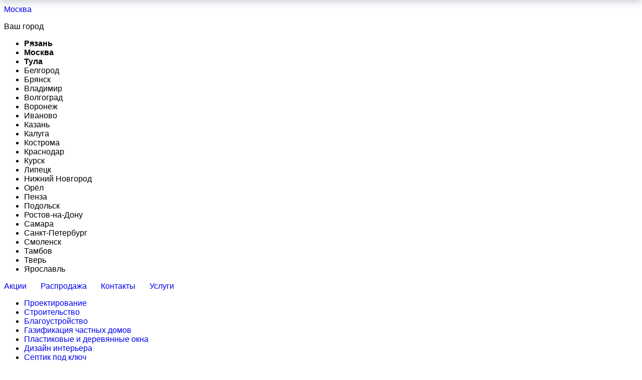

--- FILE ---
content_type: text/html;charset=UTF-8
request_url: https://xn--80adxhks.xn--90agcqjin5h.xn--p1ai/catalog/fasady/grandlayn-fasady/vinilovye-dobornye-elementy-grand-line/kollektsiya-klassika3/h-profil1/profil-h-soedinitelnyy-3-00-gl-belyy/
body_size: 92992
content:
<script>console.log("uid")</script><script>console.log("0")</script><!DOCTYPE html>
<html xmlns="http://www.w3.org/1999/xhtml" xml:lang="ru" lang="ru" prefix="og: http://ogp.me/ns# article: http://ogp.me/ns/article# video: http://ogp.me/ns/video# profile: http://ogp.me/ns/profile# fb: http://ogp.me/ns/fb# ya: http://webmaster.yandex.ru/vocabularies/">
<head>

<meta http-equiv="X-UA-Compatible" content="IE=edge" />
<meta property="vk:image" content="http://xn--90agcqjin5h.xn--p1ai/images/logo-forvk.jpg" />

<meta name="viewport" content="width=device-width, initial-scale=1" />

    <meta http-equiv="Content-Type" content="text/html; charset=UTF-8" />
<meta name="robots" content="index, follow" />
<meta name="description" content="Купить Профиль H соединительный 3,00 GL белый Белый  от производителя Grand Line по низкой цене в Москве. Возможна покупка в кредит и рассрочку, с доставкой или самовывозом. Подробные характеристики, отзывы, консультация специалистов" />
<link rel="canonical" href="https://xn--80adxhks.xn--90agcqjin5h.xn--p1ai:443/catalog/fasady/grandlayn-fasady/vinilovye-dobornye-elementy-grand-line/kollektsiya-klassika3/h-profil1/profil-h-soedinitelnyy-3-00-gl-belyy/" />
<link href="/bitrix/js/ui/design-tokens/dist/ui.design-tokens.css?171678776326358" type="text/css"  rel="stylesheet" />
<link href="/bitrix/js/ui/fonts/opensans/ui.font.opensans.css?16823644222555" type="text/css"  rel="stylesheet" />
<link href="/bitrix/js/main/popup/dist/main.popup.bundle.css?175109807831694" type="text/css"  rel="stylesheet" />
<link href="/bitrix/css/main/themes/blue/style.css?1682364406386" type="text/css"  rel="stylesheet" />
<link href="/bitrix/css/main/bootstrap.css?1682364406141508" type="text/css"  rel="stylesheet" />
<link href="/bitrix/js/api.feedback/cssmodal/jquery.cssmodal.css?16823644228854" type="text/css"  rel="stylesheet" />
<link href="/bitrix/js/altasib.errorsend/css/window.css?1682416576910" type="text/css"  rel="stylesheet" />
<link href="/bitrix/cache/css/s1/beldom_wmmg_new_cat/page_a9807f3ae74422d5a62316a69fe2407d/page_a9807f3ae74422d5a62316a69fe2407d_v1.css?1758621257121471" type="text/css"  rel="stylesheet" />
<link href="/bitrix/panel/main/popup.css?168236442622696" type="text/css"  rel="stylesheet" />
<link href="/bitrix/cache/css/s1/beldom_wmmg_new_cat/template_4d47ded6b5906820be4267c045d662f2/template_4d47ded6b5906820be4267c045d662f2_v1.css?175862125734093" type="text/css"  data-template-style="true" rel="stylesheet" />
<script>if(!window.BX)window.BX={};if(!window.BX.message)window.BX.message=function(mess){if(typeof mess==='object'){for(let i in mess) {BX.message[i]=mess[i];} return true;}};</script>
<script>(window.BX||top.BX).message({"pull_server_enabled":"N","pull_config_timestamp":0,"shared_worker_allowed":"Y","pull_guest_mode":"N","pull_guest_user_id":0,"pull_worker_mtime":1748246409});(window.BX||top.BX).message({"PULL_OLD_REVISION":"Для продолжения корректной работы с сайтом необходимо перезагрузить страницу."});</script>
<script>(window.BX||top.BX).message({"JS_CORE_LOADING":"Загрузка...","JS_CORE_NO_DATA":"- Нет данных -","JS_CORE_WINDOW_CLOSE":"Закрыть","JS_CORE_WINDOW_EXPAND":"Развернуть","JS_CORE_WINDOW_NARROW":"Свернуть в окно","JS_CORE_WINDOW_SAVE":"Сохранить","JS_CORE_WINDOW_CANCEL":"Отменить","JS_CORE_WINDOW_CONTINUE":"Продолжить","JS_CORE_H":"ч","JS_CORE_M":"м","JS_CORE_S":"с","JSADM_AI_HIDE_EXTRA":"Скрыть лишние","JSADM_AI_ALL_NOTIF":"Показать все","JSADM_AUTH_REQ":"Требуется авторизация!","JS_CORE_WINDOW_AUTH":"Войти","JS_CORE_IMAGE_FULL":"Полный размер"});</script>

<script src="/bitrix/js/main/core/core.js?1754576452511455"></script>

<script>BX.Runtime.registerExtension({"name":"main.core","namespace":"BX","loaded":true});</script>
<script>BX.setJSList(["\/bitrix\/js\/main\/core\/core_ajax.js","\/bitrix\/js\/main\/core\/core_promise.js","\/bitrix\/js\/main\/polyfill\/promise\/js\/promise.js","\/bitrix\/js\/main\/loadext\/loadext.js","\/bitrix\/js\/main\/loadext\/extension.js","\/bitrix\/js\/main\/polyfill\/promise\/js\/promise.js","\/bitrix\/js\/main\/polyfill\/find\/js\/find.js","\/bitrix\/js\/main\/polyfill\/includes\/js\/includes.js","\/bitrix\/js\/main\/polyfill\/matches\/js\/matches.js","\/bitrix\/js\/ui\/polyfill\/closest\/js\/closest.js","\/bitrix\/js\/main\/polyfill\/fill\/main.polyfill.fill.js","\/bitrix\/js\/main\/polyfill\/find\/js\/find.js","\/bitrix\/js\/main\/polyfill\/matches\/js\/matches.js","\/bitrix\/js\/main\/polyfill\/core\/dist\/polyfill.bundle.js","\/bitrix\/js\/main\/core\/core.js","\/bitrix\/js\/main\/polyfill\/intersectionobserver\/js\/intersectionobserver.js","\/bitrix\/js\/main\/lazyload\/dist\/lazyload.bundle.js","\/bitrix\/js\/main\/polyfill\/core\/dist\/polyfill.bundle.js","\/bitrix\/js\/main\/parambag\/dist\/parambag.bundle.js"]);
</script>
<script>BX.Runtime.registerExtension({"name":"jquery","namespace":"window","loaded":true});</script>
<script>BX.Runtime.registerExtension({"name":"ui.design-tokens","namespace":"window","loaded":true});</script>
<script>BX.Runtime.registerExtension({"name":"ui.fonts.opensans","namespace":"window","loaded":true});</script>
<script>BX.Runtime.registerExtension({"name":"main.popup","namespace":"BX.Main","loaded":true});</script>
<script>BX.Runtime.registerExtension({"name":"popup","namespace":"window","loaded":true});</script>
<script>BX.Runtime.registerExtension({"name":"neti_favorite.neti_lib","namespace":"BX.Neti","loaded":true});</script>
<script>BX.Runtime.registerExtension({"name":"fx","namespace":"window","loaded":true});</script>
<script type="extension/settings" data-extension="currency.currency-core">{"region":"ru"}</script>
<script>BX.Runtime.registerExtension({"name":"currency.currency-core","namespace":"BX.Currency","loaded":true});</script>
<script>BX.Runtime.registerExtension({"name":"currency","namespace":"window","loaded":true});</script>
<script>BX.Runtime.registerExtension({"name":"main.pageobject","namespace":"BX","loaded":true});</script>
<script>(window.BX||top.BX).message({"JS_CORE_LOADING":"Загрузка...","JS_CORE_NO_DATA":"- Нет данных -","JS_CORE_WINDOW_CLOSE":"Закрыть","JS_CORE_WINDOW_EXPAND":"Развернуть","JS_CORE_WINDOW_NARROW":"Свернуть в окно","JS_CORE_WINDOW_SAVE":"Сохранить","JS_CORE_WINDOW_CANCEL":"Отменить","JS_CORE_WINDOW_CONTINUE":"Продолжить","JS_CORE_H":"ч","JS_CORE_M":"м","JS_CORE_S":"с","JSADM_AI_HIDE_EXTRA":"Скрыть лишние","JSADM_AI_ALL_NOTIF":"Показать все","JSADM_AUTH_REQ":"Требуется авторизация!","JS_CORE_WINDOW_AUTH":"Войти","JS_CORE_IMAGE_FULL":"Полный размер"});</script>
<script>BX.Runtime.registerExtension({"name":"window","namespace":"window","loaded":true});</script>
<script>(window.BX||top.BX).message({"LANGUAGE_ID":"ru","FORMAT_DATE":"DD.MM.YYYY","FORMAT_DATETIME":"DD.MM.YYYY HH:MI:SS","COOKIE_PREFIX":"BITRIX_SM","SERVER_TZ_OFFSET":"10800","UTF_MODE":"Y","SITE_ID":"s1","SITE_DIR":"\/","USER_ID":"","SERVER_TIME":1763563572,"USER_TZ_OFFSET":0,"USER_TZ_AUTO":"Y","bitrix_sessid":"7914b4823b69ad440d05a4bdcd1ca8d0"});</script>


<script  src="/bitrix/cache/js/s1/beldom_wmmg_new_cat/kernel_main/kernel_main_v1.js?1758623480300009"></script>
<script src="/bitrix/js/pull/protobuf/protobuf.js?1719860498274055"></script>
<script src="/bitrix/js/pull/protobuf/model.js?171986049870928"></script>
<script src="/bitrix/js/main/core/core_promise.js?16823644105220"></script>
<script src="/bitrix/js/rest/client/rest.client.js?168236442317414"></script>
<script src="/bitrix/js/pull/client/pull.client.js?174824640983861"></script>
<script src="/bitrix/js/main/jquery/jquery-1.12.4.min.js?168236441097163"></script>
<script src="/bitrix/js/main/popup/dist/main.popup.bundle.js?1758621255119638"></script>
<script src="/bitrix/js/neti_favorite/neti_lib/dist/neti.lib.bundle.js?17108704964591"></script>
<script src="/bitrix/js/currency/currency-core/dist/currency-core.bundle.js?17175122518800"></script>
<script src="/bitrix/js/currency/core_currency.js?17175122511181"></script>
<script src="/bitrix/js/main/cphttprequest.js?16823644096104"></script>
<script src="/bitrix/js/api.feedback/cssmodal/jquery.cssmodal.min.js?168236442217939"></script>
<script src="/bitrix/js/api.feedback/placeholder/jquery.placeholder.min.js?16823644227392"></script>
<script>BX.setJSList(["\/bitrix\/js\/main\/core\/core_fx.js","\/bitrix\/js\/main\/pageobject\/dist\/pageobject.bundle.js","\/bitrix\/js\/main\/core\/core_window.js","\/bitrix\/js\/main\/date\/main.date.js","\/bitrix\/js\/main\/core\/core_date.js","\/bitrix\/js\/main\/utils.js","\/bitrix\/js\/main\/dd.js","\/bitrix\/js\/main\/core\/core_uf.js","\/bitrix\/js\/main\/core\/core_dd.js","\/bitrix\/js\/main\/core\/core_tooltip.js","\/local\/templates\/beldom_wmmg_new_cat\/components\/bitrix\/catalog.section\/slider-sec\/script.js","\/local\/templates\/beldom_wmmg_new_cat\/components\/bitrix\/catalog.item\/.default\/script.js","\/local\/templates\/beldom_wmmg_new_cat\/components\/bitrix\/catalog.element\/.default\/script.js","\/local\/templates\/beldom_wmmg_new_cat\/components\/bitrix\/catalog.element\/.default\/fancybox\/fancybox.umd.js","\/local\/templates\/beldom_wmmg_new_cat\/components\/bitrix\/iblock.vote\/stars\/script.js","\/local\/templates\/beldom_wmmg_new_cat\/components\/bitrix\/catalog.comments\/.default\/script.js","\/local\/templates\/beldom_wmmg_new_cat\/components\/bitrix\/catalog.section\/.default\/script.js","\/bitrix\/components\/bitrix\/catalog.products.viewed\/templates\/.default\/script.js","\/bitrix\/components\/bitrix\/search.title\/script.js","\/local\/templates\/beldom_wmmg_new_cat\/components\/bitrix\/catalog.compare.list\/icon-count\/script.js","\/local\/templates\/beldom_wmmg_new_cat\/components\/bitrix\/sale.basket.basket.line\/store_v3_inline\/script.js","\/local\/templates\/beldom_wmmg_new_cat\/components\/bitrix\/catalog.compare.list\/icon-count-mob-nav\/script.js"]);</script>
<script>BX.setCSSList(["\/local\/templates\/beldom_wmmg_new_cat\/components\/bitrix\/catalog\/catalog_wmmg\/style.css","\/local\/templates\/beldom_wmmg_new_cat\/components\/bitrix\/catalog.section\/slider-sec\/style.css","\/local\/templates\/beldom_wmmg_new_cat\/components\/bitrix\/system.pagenavigation\/round\/style.css","\/local\/templates\/beldom_wmmg_new_cat\/components\/bitrix\/catalog.item\/.default\/style.css","\/local\/templates\/beldom_wmmg_new_cat\/components\/bitrix\/catalog.section\/slider-sec\/themes\/blue\/style.css","\/local\/templates\/beldom_wmmg_new_cat\/components\/bitrix\/news.list\/rating\/style.css","\/local\/templates\/beldom_wmmg_new_cat\/components\/bitrix\/catalog.element\/.default\/style.css","\/local\/templates\/beldom_wmmg_new_cat\/components\/bitrix\/catalog.element\/.default\/fancybox\/fancybox.css","\/bitrix\/components\/arturgolubev\/yandex.share\/templates\/.default\/style.css","\/local\/templates\/beldom_wmmg_new_cat\/components\/bitrix\/iblock.vote\/stars\/style.css","\/local\/templates\/beldom_wmmg_new_cat\/components\/bitrix\/catalog.comments\/.default\/style.css","\/bitrix\/components\/bitrix\/blog\/templates\/.default\/style.css","\/bitrix\/components\/bitrix\/blog\/templates\/.default\/themes\/green\/style.css","\/local\/templates\/beldom_wmmg_new_cat\/components\/bitrix\/catalog.comments\/.default\/themes\/blue\/style.css","\/local\/templates\/beldom_wmmg_new_cat\/components\/bitrix\/catalog.element\/.default\/themes\/blue\/style.css","\/local\/templates\/beldom_wmmg_new_cat\/components\/bitrix\/catalog.section\/.default\/style.css","\/local\/templates\/beldom_wmmg_new_cat\/components\/bitrix\/catalog.section\/.default\/themes\/blue\/style.css","\/bitrix\/components\/bitrix\/catalog.products.viewed\/templates\/.default\/style.css","\/bitrix\/components\/bitrix\/catalog.products.viewed\/templates\/.default\/themes\/blue\/style.css","\/local\/templates\/beldom_wmmg_new_cat\/components\/bitrix\/news.list\/services-catalog-new\/style.css","\/local\/templates\/beldom_wmmg_new_cat\/components\/bitrix\/search.title\/visual-uk\/style.css","\/local\/templates\/beldom_wmmg_new_cat\/components\/neti\/favorite.icon\/beldom\/style.css","\/local\/templates\/beldom_wmmg_new_cat\/components\/bitrix\/sale.basket.basket.line\/store_v3_inline\/style.css","\/local\/templates\/beldom_wmmg_new_cat\/components\/bitrix\/breadcrumb\/custom\/style.css","\/local\/templates\/beldom_wmmg_new_cat\/styles.css","\/local\/templates\/beldom_wmmg_new_cat\/template_styles.css"]);</script>
<script src="//yastatic.net/share2/share.js" charset="UTF-8" async></script>
<script>var ajaxMessages = {wait:"Загрузка..."}</script>
<meta property="og:url" content="http://xn--80adxhks.xn--90agcqjin5h.xn--p1ai/catalog/fasady/grandlayn-fasady/vinilovye-dobornye-elementy-grand-line/kollektsiya-klassika3/h-profil1/profil-h-soedinitelnyy-3-00-gl-belyy/" />
<meta property="og:title" content="Профиль H соединительный 3,00 GL белый" />
<meta property="og:type" content="website" />
<meta property="og:description" content="Купить Профиль H соединительный 3,00 GL белый Белый  от производителя Grand Line по низкой цене в Москве. Возможна покупка в кредит и рассрочку, с доставкой или самовывозом. Подробные характеристики, отзывы, консультация специалистов" />
<meta property="og:image" content="http://xn--80adxhks.xn--90agcqjin5h.xn--p1ai/upload/iblock/119/119e22fecfa167b66ecb8b1065f5785c.jpg" />
<link rel="image_src" href="http://xn--80adxhks.xn--90agcqjin5h.xn--p1ai/upload/iblock/119/119e22fecfa167b66ecb8b1065f5785c.jpg">
<style type="text/css">

</style>
<script type="text/javascript">
            var ALXerrorSendMessages={
                'head':'Найденная Вами ошибка в тексте',
                'footer':'<b>Послать сообщение об ошибке автору?</b><br/><span style="font-size:10px;color:#7d7d7d">(ваш браузер останется на той же странице)</span>',
                'comment':'Комментарий для автора (необязательно)',
                'TitleForm':'Сообщение об ошибке',
                'ButtonSend':'Отправить',
                'LongText':'Вы выбрали слишком большой объем текста.',
                'LongText2':'Попробуйте ещё раз.',
                'cancel':'Отмена',
                'senderror':'Ошибка отправки сообщения!',
                'close':'Закрыть',
                'text_ok':'Ваше сообщение отправлено.',
                'text_ok2':'Спасибо за внимание!'
            }
            </script>
<script type='text/javascript' async src='/bitrix/js/altasib.errorsend/error.js'></script>



<script  src="/bitrix/cache/js/s1/beldom_wmmg_new_cat/template_8fd57a49e5737cab8683f3113881a845/template_8fd57a49e5737cab8683f3113881a845_v1.js?175862125724996"></script>
<script  src="/bitrix/cache/js/s1/beldom_wmmg_new_cat/page_c1d6b7c72edb30ac36d0b25ccf305a0c/page_c1d6b7c72edb30ac36d0b25ccf305a0c_v1.js?1758621257288007"></script>


    <link rel="icon" href="https://белыйдом.рф/favicon.svg" type="image/svg+xml">

        <link href="/local/templates/beldom_wmmg_new_cat/template_styles.css" type="text/css" rel="stylesheet" />
        <link as="style" rel="stylesheet preload prefetch" href="/local/templates/beldom_wmmg_new_cat/plugins/fa5pr/css/all.css" type="text/css" crossorigin="anonymous">
    <link as="style" rel="stylesheet preload prefetch" href="/local/templates/beldom_wmmg_new_cat/plugins/fa5pr/css/v4-shims.min.css" type="text/css" crossorigin="anonymous">
        <link as="style" rel="stylesheet preload prefetch" href="/local/templates/beldom_wmmg_new_cat/plugins/uikit-3.15.1/css/uikit.min.css" type="text/css">
    <link  rel="stylesheet" href="/local/templates/beldom_wmmg_new_cat/plugins/uikit-3.15.1/uikit-custom.css" />
    <script src="/local/templates/beldom_wmmg_new_cat/plugins/uikit-3.15.1/js/uikit.min.js"></script>
    <script async src="/local/templates/beldom_wmmg_new_cat/plugins/uikit-3.15.1/js/uikit-icons.min.js" defer></script>
    <script src="/local/templates/beldom_wmmg_new_cat/script.js?d=19062020" defer></script>
	<script async src="/local/templates/beldom_wmmg_new_cat/js/auth.js" defer></script>

	<title>Купить Профиль H соединительный 3,00 GL белый  </title>


            
        <meta name="yandex-verification" content="a7693714fa1baada" />
        <!-- Yandex.Metrika counter -->
<script type="text/javascript" >
   (function(m,e,t,r,i,k,a){m[i]=m[i]||function(){(m[i].a=m[i].a||[]).push(arguments)};
   m[i].l=1*new Date();
   for (var j = 0; j < document.scripts.length; j++) {if (document.scripts[j].src === r) { return; }}
   k=e.createElement(t),a=e.getElementsByTagName(t)[0],k.async=1,k.src=r,a.parentNode.insertBefore(k,a)})
   (window, document, "script", "https://mc.yandex.ru/metrika/tag.js", "ym");

   ym(99261705, "init", {
        clickmap:true,
        trackLinks:true,
        accurateTrackBounce:true,
        webvisor:true
   });
</script>
<noscript><div><img src="https://mc.yandex.ru/watch/99261705" style="position:absolute; left:-9999px;" alt="" /></div></noscript>
<!-- /Yandex.Metrika counter -->

        </head>
<body>

<div id="panel"></div>




<noindex> <header class="header top-nav-sticky" data-uk-sticky>
        <div class="header-top-line-section uk-section uk-section-secondary uk-padding-remove uk-light uk-visible@m">
        <div class="header-top-line uk-container uk-container-center">
            <div class="uk-grid uk-grid-collapse" data-uk-grid>
                <div class="uk-width-1-6 uk-flex uk-flex-middle header-loc">
                    <link rel="stylesheet" href="/local/templates/beldom_wmmg_new_cat/components/webfly/cities.popup/top-menu-new/styles.css">


    <a href="#modalCities" id="wf-city" class="wf-city uk-link-text" aria-label="choose location">
        <span data-uk-icon="location" class="uk-icon"></span>
        
        Москва    </a>

<div id="modalCities" class="wf-modal-cities wf-modal fade">
    <div class="wf-modal-dialog modal-lg">
        <div class="wf-modal-content">
            <div class="wf-modal-header">
                <p class="wf-modal-title">Ваш город</p>
                <a href="#" class="wf-modal-close" title="Закрыть" aria-label="close"></a>
            </div>
            <div class="wf-modal-body">
                <div class="wf-row">
                                            <ul class="list-unstyled wf-primary-cities">
                                                            <li class="pick-location-final" data-locid="245219" data-url="https://xn--90agcqjin5h.xn--p1ai/catalog/fasady/grandlayn-fasady/vinilovye-dobornye-elementy-grand-line/kollektsiya-klassika3/h-profil1/profil-h-soedinitelnyy-3-00-gl-belyy/" style="font-weight: bold">Рязань</li>
                                                            <li class="pick-location-final" data-locid="245220" data-url="https://xn--80adxhks.xn--90agcqjin5h.xn--p1ai/catalog/fasady/grandlayn-fasady/vinilovye-dobornye-elementy-grand-line/kollektsiya-klassika3/h-profil1/profil-h-soedinitelnyy-3-00-gl-belyy/" style="font-weight: bold">Москва</li>
                                                            <li class="pick-location-final" data-locid="245243" data-url="https://xn--80avue.xn--90agcqjin5h.xn--p1ai/catalog/fasady/grandlayn-fasady/vinilovye-dobornye-elementy-grand-line/kollektsiya-klassika3/h-profil1/profil-h-soedinitelnyy-3-00-gl-belyy/" style="font-weight: bold">Тула</li>
                                                            <li class="pick-location-final" data-locid="245222" data-url="https://xn--90aedc4atap.xn--90agcqjin5h.xn--p1ai/catalog/fasady/grandlayn-fasady/vinilovye-dobornye-elementy-grand-line/kollektsiya-klassika3/h-profil1/profil-h-soedinitelnyy-3-00-gl-belyy/" >Белгород</li>
                                                            <li class="pick-location-final" data-locid="245223" data-url="https://xn--90asilg6f.xn--90agcqjin5h.xn--p1ai/catalog/fasady/grandlayn-fasady/vinilovye-dobornye-elementy-grand-line/kollektsiya-klassika3/h-profil1/profil-h-soedinitelnyy-3-00-gl-belyy/" >Брянск</li>
                                                            <li class="pick-location-final" data-locid="245224" data-url="https://xn--80adhqaok7a.xn--90agcqjin5h.xn--p1ai/catalog/fasady/grandlayn-fasady/vinilovye-dobornye-elementy-grand-line/kollektsiya-klassika3/h-profil1/profil-h-soedinitelnyy-3-00-gl-belyy/" >Владимир</li>
                                                            <li class="pick-location-final" data-locid="245225" data-url="https://xn--80addag2buct.xn--90agcqjin5h.xn--p1ai/catalog/fasady/grandlayn-fasady/vinilovye-dobornye-elementy-grand-line/kollektsiya-klassika3/h-profil1/profil-h-soedinitelnyy-3-00-gl-belyy/" >Волгоград</li>
                                                            <li class="pick-location-final" data-locid="245226" data-url="https://xn--b1agd0aean.xn--90agcqjin5h.xn--p1ai/catalog/fasady/grandlayn-fasady/vinilovye-dobornye-elementy-grand-line/kollektsiya-klassika3/h-profil1/profil-h-soedinitelnyy-3-00-gl-belyy/" >Воронеж</li>
                                                            <li class="pick-location-final" data-locid="245227" data-url="https://xn--80adbv1agb.xn--90agcqjin5h.xn--p1ai/catalog/fasady/grandlayn-fasady/vinilovye-dobornye-elementy-grand-line/kollektsiya-klassika3/h-profil1/profil-h-soedinitelnyy-3-00-gl-belyy/" >Иваново</li>
                                                            <li class="pick-location-final" data-locid="245228" data-url="https://xn--80aauks4g.xn--90agcqjin5h.xn--p1ai/catalog/fasady/grandlayn-fasady/vinilovye-dobornye-elementy-grand-line/kollektsiya-klassika3/h-profil1/profil-h-soedinitelnyy-3-00-gl-belyy/" >Казань</li>
                                                            <li class="pick-location-final" data-locid="245229" data-url="https://xn--80aai0ag2c.xn--90agcqjin5h.xn--p1ai/catalog/fasady/grandlayn-fasady/vinilovye-dobornye-elementy-grand-line/kollektsiya-klassika3/h-profil1/profil-h-soedinitelnyy-3-00-gl-belyy/" >Калуга</li>
                                                            <li class="pick-location-final" data-locid="245230" data-url="https://xn--80atghalgi.xn--90agcqjin5h.xn--p1ai/catalog/fasady/grandlayn-fasady/vinilovye-dobornye-elementy-grand-line/kollektsiya-klassika3/h-profil1/profil-h-soedinitelnyy-3-00-gl-belyy/" >Кострома</li>
                                                            <li class="pick-location-final" data-locid="245231" data-url="https://xn--80aalwqglfe.xn--90agcqjin5h.xn--p1ai/catalog/fasady/grandlayn-fasady/vinilovye-dobornye-elementy-grand-line/kollektsiya-klassika3/h-profil1/profil-h-soedinitelnyy-3-00-gl-belyy/" >Краснодар</li>
                                                            <li class="pick-location-final" data-locid="245232" data-url="https://xn--j1aarei.xn--90agcqjin5h.xn--p1ai/catalog/fasady/grandlayn-fasady/vinilovye-dobornye-elementy-grand-line/kollektsiya-klassika3/h-profil1/profil-h-soedinitelnyy-3-00-gl-belyy/" >Курск</li>
                                                            <li class="pick-location-final" data-locid="245233" data-url="https://xn--e1afhbv7b.xn--90agcqjin5h.xn--p1ai/catalog/fasady/grandlayn-fasady/vinilovye-dobornye-elementy-grand-line/kollektsiya-klassika3/h-profil1/profil-h-soedinitelnyy-3-00-gl-belyy/" >Липецк</li>
                                                            <li class="pick-location-final" data-locid="245234" data-url="https://xn----dtbdeglbi6acdmca3a.xn--90agcqjin5h.xn--p1ai/catalog/fasady/grandlayn-fasady/vinilovye-dobornye-elementy-grand-line/kollektsiya-klassika3/h-profil1/profil-h-soedinitelnyy-3-00-gl-belyy/" >Нижний Новгород</li>
                                                            <li class="pick-location-final" data-locid="245235" data-url="https://xn--k1afg2e.xn--90agcqjin5h.xn--p1ai/catalog/fasady/grandlayn-fasady/vinilovye-dobornye-elementy-grand-line/kollektsiya-klassika3/h-profil1/profil-h-soedinitelnyy-3-00-gl-belyy/" >Орёл</li>
                                                            <li class="pick-location-final" data-locid="257878" data-url="https://xn--80ajgxi.xn--90agcqjin5h.xn--p1ai/catalog/fasady/grandlayn-fasady/vinilovye-dobornye-elementy-grand-line/kollektsiya-klassika3/h-profil1/profil-h-soedinitelnyy-3-00-gl-belyy/" >Пенза</li>
                                                            <li class="pick-location-final" data-locid="245236" data-url="https://xn--d1amckbds1g.xn--90agcqjin5h.xn--p1ai/catalog/fasady/grandlayn-fasady/vinilovye-dobornye-elementy-grand-line/kollektsiya-klassika3/h-profil1/profil-h-soedinitelnyy-3-00-gl-belyy/" >Подольск</li>
                                                            <li class="pick-location-final" data-locid="245237" data-url="https://xn-----7kcgn5cdbagnnnx.xn--90agcqjin5h.xn--p1ai/catalog/fasady/grandlayn-fasady/vinilovye-dobornye-elementy-grand-line/kollektsiya-klassika3/h-profil1/profil-h-soedinitelnyy-3-00-gl-belyy/" >Ростов-на-Дону</li>
                                                            <li class="pick-location-final" data-locid="245238" data-url="https://xn--80aaa0cvac.xn--90agcqjin5h.xn--p1ai/catalog/fasady/grandlayn-fasady/vinilovye-dobornye-elementy-grand-line/kollektsiya-klassika3/h-profil1/profil-h-soedinitelnyy-3-00-gl-belyy/" >Самара</li>
                                                            <li class="pick-location-final" data-locid="245239" data-url="https://xn----7sbeiia6axumbcqds.xn--90agcqjin5h.xn--p1ai/catalog/fasady/grandlayn-fasady/vinilovye-dobornye-elementy-grand-line/kollektsiya-klassika3/h-profil1/profil-h-soedinitelnyy-3-00-gl-belyy/" >Санкт-Петербург</li>
                                                            <li class="pick-location-final" data-locid="245240" data-url="https://xn--e1akbdhdtf.xn--90agcqjin5h.xn--p1ai/catalog/fasady/grandlayn-fasady/vinilovye-dobornye-elementy-grand-line/kollektsiya-klassika3/h-profil1/profil-h-soedinitelnyy-3-00-gl-belyy/" >Смоленск</li>
                                                            <li class="pick-location-final" data-locid="245241" data-url="https://xn--80acd2blu.xn--90agcqjin5h.xn--p1ai/catalog/fasady/grandlayn-fasady/vinilovye-dobornye-elementy-grand-line/kollektsiya-klassika3/h-profil1/profil-h-soedinitelnyy-3-00-gl-belyy/" >Тамбов</li>
                                                            <li class="pick-location-final" data-locid="245242" data-url="https://xn--b1ag7af7c.xn--90agcqjin5h.xn--p1ai/catalog/fasady/grandlayn-fasady/vinilovye-dobornye-elementy-grand-line/kollektsiya-klassika3/h-profil1/profil-h-soedinitelnyy-3-00-gl-belyy/" >Тверь</li>
                                                            <li class="pick-location-final" data-locid="245244" data-url="https://xn--80aezclli6gta.xn--90agcqjin5h.xn--p1ai/catalog/fasady/grandlayn-fasady/vinilovye-dobornye-elementy-grand-line/kollektsiya-klassika3/h-profil1/profil-h-soedinitelnyy-3-00-gl-belyy/" >Ярославль</li>
                                                    </ul>
                                    </div>
            </div>
                    </div>
    </div>
</div>


<script type="text/javascript">
    BX.message({
        locAddress: "/catalog/fasady/grandlayn-fasady/vinilovye-dobornye-elementy-grand-line/kollektsiya-klassika3/h-profil1/profil-h-soedinitelnyy-3-00-gl-belyy/",
        filePath: "/local/templates/beldom_wmmg_new_cat/components/webfly/cities.popup/top-menu-new/ajax/cities.php"
    });
</script>

<script src="/local/templates/beldom_wmmg_new_cat/components/webfly/cities.popup/top-menu-new/build.min.js"></script>
                </div>
                <div class="uk-width-expand uk-flex uk-flex-middle top-line-menu ">
                            <div class="uk-flex uk-flex-row uk-flex-wrap">
                                                <a href="/actions/"
                       class=" uk-link-text"
                       aria-label="Акции"
                    >
                        Акции                    </a>
                                                                                    <a href="/sale/"
                       class=" uk-link-text"
                       aria-label="Распродажа"
                    >
                        Распродажа                    </a>
                                                                                    <a href="/contacts/"
                       class=" uk-link-text"
                       aria-label="Контакты"
                    >
                        Контакты                    </a>
                                                                                    <a href="/services/"
                       class=" uk-link-text"
                       aria-label="Услуги"
                    >
                        Услуги<span data-uk-icon="chevron-down"></span>                    </a>
                                        <div class="subnav" data-uk-dropdown>
                        <ul class="uk-nav uk-dropdown-nav">
                                                            <li class="uk-active">
                                    <a href="/projects/"
                                       class="uk-link-text"
                                       aria-label="Услуги"
                                    >
                                        Проектирование                                    </a>
                                </li>
                                                            <li class="uk-active">
                                    <a href="/construction/"
                                       class="uk-link-text"
                                       aria-label="Услуги"
                                    >
                                        Строительство                                    </a>
                                </li>
                                                            <li class="uk-active">
                                    <a href="/blagoustroistvo/"
                                       class="uk-link-text"
                                       aria-label="Услуги"
                                    >
                                        Благоустройство                                    </a>
                                </li>
                                                            <li class="uk-active">
                                    <a href="/services/gazifikatsiya-chastnykh-domov/"
                                       class="uk-link-text"
                                       aria-label="Услуги"
                                    >
                                        Газификация частных домов                                    </a>
                                </li>
                                                            <li class="uk-active">
                                    <a href="/services/plastikovye-okna/"
                                       class="uk-link-text"
                                       aria-label="Услуги"
                                    >
                                        Пластиковые и деревянные окна                                    </a>
                                </li>
                                                            <li class="uk-active">
                                    <a href="/services/dizayn-interera/"
                                       class="uk-link-text"
                                       aria-label="Услуги"
                                    >
                                        Дизайн интерьера                                    </a>
                                </li>
                                                            <li class="uk-active">
                                    <a href="/services/septik-pod-klyuch/"
                                       class="uk-link-text"
                                       aria-label="Услуги"
                                    >
                                        Септик под ключ                                    </a>
                                </li>
                                                            <li class="uk-active">
                                    <a href="/services/videonablyudenie-za-stroitelstvom/"
                                       class="uk-link-text"
                                       aria-label="Услуги"
                                    >
                                        Видеонаблюдение за строительством                                    </a>
                                </li>
                                                            <li class="uk-active">
                                    <a href="/modulnye-doma/"
                                       class="uk-link-text"
                                       aria-label="Услуги"
                                    >
                                        Модульные дома                                    </a>
                                </li>
                                                    </ul>
                    </div>
                                                                                    <a href="/payment/"
                       class=" uk-link-text"
                       aria-label="Оплата"
                    >
                        Оплата                    </a>
                                                                                    <a href="/delivery/"
                       class=" uk-link-text"
                       aria-label="Доставка"
                    >
                        Доставка                    </a>
                                                                                    <a href="/gallery/"
                       class=" uk-link-text"
                       aria-label="Галерея"
                    >
                        Галерея                    </a>
                                                                                    <a href=""
                       class=" uk-link-text"
                       aria-label="Ещё"
                    >
                        Ещё<span data-uk-icon="chevron-down"></span>                    </a>
                                        <div class="subnav" data-uk-dropdown>
                        <ul class="uk-nav uk-dropdown-nav">
                                                            <li class="uk-active">
                                    <a href="/pdf-catalog/"
                                       class="uk-link-text"
                                       aria-label="Ещё"
                                    >
                                        <span data-uk-icon="icon: file-pdf; ratio:1.2"></span>PDF Каталог                                    </a>
                                </li>
                                                            <li class="uk-active">
                                    <a href="/online-c/"
                                       class="uk-link-text"
                                       aria-label="Ещё"
                                    >
                                        <span data-uk-icon="icon: world; ratio:1.2"></span>Онлайн конструкторы                                    </a>
                                </li>
                                                            <li class="uk-active">
                                    <a href="/zemelnye-uchastki/"
                                       class="uk-link-text"
                                       aria-label="Ещё"
                                    >
                                        <span data-uk-icon="icon: location"></span>Участки                                    </a>
                                </li>
                                                            <li class="uk-active">
                                    <a href="/brands/"
                                       class="uk-link-text"
                                       aria-label="Ещё"
                                    >
                                        <span data-uk-icon="icon: bolt"></span>Бренды                                    </a>
                                </li>
                                                            <li class="uk-active">
                                    <a href="/articles/"
                                       class="uk-link-text"
                                       aria-label="Ещё"
                                    >
                                        <span data-uk-icon="icon: image; ratio:1.2"></span>Статьи                                    </a>
                                </li>
                                                            <li class="uk-active">
                                    <a href="/faq/"
                                       class="uk-link-text"
                                       aria-label="Ещё"
                                    >
                                        <span data-uk-icon="icon: question"></span>Частые вопросы                                    </a>
                                </li>
                                                            <li class="uk-active">
                                    <a href="/votes/"
                                       class="uk-link-text"
                                       aria-label="Ещё"
                                    >
                                        <span data-uk-icon="icon: star"></span>Премия года                                    </a>
                                </li>
                                                            <li class="uk-active">
                                    <a href="/about/"
                                       class="uk-link-text"
                                       aria-label="Ещё"
                                    >
                                        <span data-uk-icon="icon: home"></span>О компании                                    </a>
                                </li>
                                                            <li class="uk-active">
                                    <a href="/rating/"
                                       class="uk-link-text"
                                       aria-label="Ещё"
                                    >
                                        <span data-uk-icon="icon: comments"></span>Отзывы                                    </a>
                                </li>
                                                            <li class="uk-active">
                                    <a href="/vacancy/"
                                       class="uk-link-text"
                                       aria-label="Ещё"
                                    >
                                        <span data-uk-icon="icon: lifesaver"></span>Вакансии                                    </a>
                                </li>
                                                            <li class="uk-active">
                                    <a href="/3dtours/"
                                       class="uk-link-text"
                                       aria-label="Ещё"
                                    >
                                        <span data-uk-icon="icon: camera"></span>3D туры                                    </a>
                                </li>
                                                    </ul>
                    </div>
                                                        </div>

    
                </div>
                <div class="uk-width-auto uk-text-right header-cont">
                    <div class="uk-flex uk-flex-row uk-flex-middle uk-flex-right">
                        <div id="ph_utm_wr_h" class="uk-display-inline-block">
                            
                            <div class="uk-display-inline-block uk-margin-small-left uk-visible@m"></div>
            <a class="uk-link-text utm_ph_hdr"
               href="tel:+74993999990"
               title="Востряковское ш., 7 стр. 6"
            >
                                <i class="far fa-phone fa-fw uk-hidden@m"></i> +7(499)3-99999-0            </a>
                            

                            
                        </div>
                        <div class="uk-display-inline-block uk-margin-small-left">
                                                                                        <a id="whts-line-menu" class="uk-margin-small-left"
                                   target="_blank" title="WhatsApp"
                                   href="https://api.whatsapp.com/send?phone=79209546326"
                                   onclick="ym(53633698,'reachGoal','777110'); return true;"
                                >
                                    <i class="fab fa-whatsapp"></i>
                                </a>
                                                                                        <a id="tg-line-menu" class="uk-margin-small-left"
                                   target="_blank" title="Телеграм бот"
                                   href="https://t.me/Belyidomik_bot"
                                >
                                    <i class="fab fa-telegram"></i>
                                </a>
                                                    </div>
                                            </div>
                </div>
            </div>
        </div>
    </div>
    
        <div class="header-sec-line uk-container uk-container-center">
        <div class="uk-grid uk-grid-collapse uk-position-relative" data-uk-grid>
            <div class="uk-width-auto uk-hidden@m">
                <noindex>
                <a class="uk-link-text" href="javascript:void(0);" data-uk-toggle="target: #new-mob-nav" aria-label="Меню">
                    <div class="header-i-wrap">
                        <i class="far fa-bars"></i>
                    </div>
                </a>
                </noindex>
            </div>
            <div class="uk-width-auto uk-hidden@m">
                                                <a class="uk-display-inline-block uk-text-center" href="#" title="Поиск" data-uk-toggle="target: .toggleble; cls: toggle-active" aria-label="Поиск">
                    <div class="header-i-wrap">
                        <i class="far fa-search fa-fw"></i>
                    </div>
                </a>
                            </div>
            <div class="uk-width-auto uk-width-1-6@l logo-wrap">
                <div class="header-logo uk-text-center uk-text-left@m uk-margin-small-right">
                    <a href="/" aria-label="Главная">
                        <img src="/local/templates/beldom_wmmg_new_cat/images/logo_orig.png" data-src="/local/templates/beldom_wmmg_new_cat/images/logo_orig.png" alt="logo" data-uk-img="loading: lazy"/>
                    </a>
                </div>
            </div>
            <div class="uk-width-auto uk-visible@l">
                
                <a id="catalog-btn" class="uk-button uk-button-large uk-border-rounded uk-navbar-toggle uk-navbar-toggle-animate catalog-btn uk-flex uk-flex-row-reverse" data-uk-navbar-toggle-icon href="#" aria-label="Каталог-офканвас">
                                        <span> &nbsp;&nbsp;Каталог</span>
                </a>
                <div data-uk-dropdown="boundary: !.header-top-line-section; stretch: true; flip: false; mode:click;">
                    <div class="header-top-line uk-container uk-container-center">
                                                
        <div id="new-menu-cat" class="uk-grid-small" data-uk-grid>
            <div class="uk-width-auto">
                <noindex>
                <ul class="sw-lvl-1 uk-tab-left" data-uk-tab="connect: #component-tab-left; animation: uk-animation-fade;">
                                        <li><a href="javascript:void(0)" onclick="location.href='/catalog/bloki-i-kirpich/'" data-id="0">Блоки и кирпич</a></li>
                                        <li><a href="javascript:void(0)" onclick="location.href='/catalog/krovlya/'" data-id="1">Кровля</a></li>
                                        <li><a href="javascript:void(0)" onclick="location.href='/catalog/vodostochnye-sistemy/'" data-id="2">Водосточные системы</a></li>
                                        <li><a href="javascript:void(0)" onclick="location.href='/catalog/cofity/'" data-id="3">Софиты</a></li>
                                        <li><a href="javascript:void(0)" onclick="location.href='/catalog/elementy-krovli/'" data-id="4">Элементы кровли</a></li>
                                        <li><a href="javascript:void(0)" onclick="location.href='/catalog/klinkernye-stupeni-i-plitka/'" data-id="5">Клинкерные ступени и плитка</a></li>
                                        <li><a href="javascript:void(0)" onclick="location.href='/catalog/blagoustroystvo/'" data-id="6">Тротуарная плитка и материалы для Благоустрой­ства</a></li>
                                        <li><a href="javascript:void(0)" onclick="location.href='/catalog/stroitelnye-smesi/'" data-id="7">Строительные смеси</a></li>
                                        <li><a href="javascript:void(0)" onclick="location.href='/catalog/fasady/'" data-id="8">Фасады (Клинкерная плитка)</a></li>
                                        <li><a href="javascript:void(0)" onclick="location.href='/catalog/uteplitel-i-izolyatsiya/'" data-id="9">Утеплитель и изоляция фасада</a></li>
                                        <li><a href="javascript:void(0)" onclick="location.href='/catalog/zhbi/'" data-id="10">ЖБИ (Кольца, плиты, перемычки)</a></li>
                                        <li><a href="javascript:void(0)" onclick="location.href='/catalog/okna-pvkh-mansardnye-okna/'" data-id="11">Окна ПВХ / Мансардные окна</a></li>
                                        <li><a href="javascript:void(0)" onclick="location.href='/catalog/zabory/'" data-id="12">Заборы и Ворота</a></li>
                                        <li><a href="javascript:void(0)" onclick="location.href='/catalog/bannyy-chan/'" data-id="13">Банный чан</a></li>
                                        <li><a href="javascript:void(0)" onclick="location.href='/catalog/instrument/'" data-id="14">Инструмент</a></li>
                                        <li><a href="javascript:void(0)" onclick="location.href='/catalog/septiki-biodevays/'" data-id="15">Септики и погреба (Биодевайс)</a></li>
                                    </ul>
                </noindex>
            </div>
            <div class="uk-width-expand">
                <ul id="component-tab-left" class="sw-lvl-2 uk-switcher">
                                        <li>
                        <div id="mas-0" class="uk-grid-medium uk-child-width-1-3@m uk-child-width-1-4@l" data-uk-grid="masonry:true;">
                                                                                                                            <div>
                                    <a href="/catalog/bloki-i-kirpich/skladskie-pozitsii-kirpicha/" onclick="location.href='/catalog/bloki-i-kirpich/skladskie-pozitsii-kirpicha/'" aria-label="menu-item"><b>Складские позиции кирпича и блоков</b></a>
                                                                    </div>

                                
                                                                <div>
                                    <a href="/catalog/bloki-i-kirpich/stroitelnye-bloki/" onclick="location.href='/catalog/bloki-i-kirpich/stroitelnye-bloki/'" aria-label="menu-item"><b>Строительные блоки</b></a>
                                                                        <ul class="sw-lvl-3 uk-list">
                                                                                <li>
                                            <a class="uk-link-text" href="/catalog/bloki-i-kirpich/stroitelnye-bloki/gazosilikatnye-bloki/"  onclick="location.href='/catalog/bloki-i-kirpich/stroitelnye-bloki/gazosilikatnye-bloki/'" aria-label="menu-item">Газосиликатные блоки</a>
                                        </li>
                                                                                                                            <li>
                                            <a class="uk-link-text" href="/catalog/bloki-i-kirpich/stroitelnye-bloki/keramzitobetonnye-bloki/"  onclick="location.href='/catalog/bloki-i-kirpich/stroitelnye-bloki/keramzitobetonnye-bloki/'" aria-label="menu-item">Керамзитобетонные блоки</a>
                                        </li>
                                                                                                                            <li>
                                            <a class="uk-link-text" href="/catalog/bloki-i-kirpich/stroitelnye-bloki/keramicheskie-bloki/"  onclick="location.href='/catalog/bloki-i-kirpich/stroitelnye-bloki/keramicheskie-bloki/'" aria-label="menu-item">Керамические блоки</a>
                                        </li>
                                                                                                                        </ul>
                                                                    </div>

                                
                                                                <div>
                                    <a href="/catalog/bloki-i-kirpich/oblitsovochnyy-kirpich/" onclick="location.href='/catalog/bloki-i-kirpich/oblitsovochnyy-kirpich/'" aria-label="menu-item"><b>Облицовочный  кирпич</b></a>
                                                                        <ul class="sw-lvl-3 uk-list">
                                                                                <li>
                                            <a class="uk-link-text" href="/catalog/bloki-i-kirpich/oblitsovochnyy-kirpich/oblitsovochnyy-kirpich-kerakam/"  onclick="location.href='/catalog/bloki-i-kirpich/oblitsovochnyy-kirpich/oblitsovochnyy-kirpich-kerakam/'" aria-label="menu-item">HANS BEKKER Облицовочный кирпич KERAKAM</a>
                                        </li>
                                                                                                                            <li>
                                            <a class="uk-link-text" href="/catalog/bloki-i-kirpich/oblitsovochnyy-kirpich/recke-brickerei-/"  onclick="location.href='/catalog/bloki-i-kirpich/oblitsovochnyy-kirpich/recke-brickerei-/'" aria-label="menu-item">Облицовочный кирпич RECKE Brickerei</a>
                                        </li>
                                                                                                                            <li>
                                            <a class="uk-link-text" href="/catalog/bloki-i-kirpich/oblitsovochnyy-kirpich/oblitsovochnyy-kirpich-kavkazskiy-ruchnik/"  onclick="location.href='/catalog/bloki-i-kirpich/oblitsovochnyy-kirpich/oblitsovochnyy-kirpich-kavkazskiy-ruchnik/'" aria-label="menu-item">Облицовочный кирпич Кавказский ручник</a>
                                        </li>
                                                                                                                            <li>
                                            <a class="uk-link-text" href="/catalog/bloki-i-kirpich/oblitsovochnyy-kirpich/oblitsovochnyy-kirpich-krasnaya-gvardiya/"  onclick="location.href='/catalog/bloki-i-kirpich/oblitsovochnyy-kirpich/oblitsovochnyy-kirpich-krasnaya-gvardiya/'" aria-label="menu-item">Облицовочный кирпич Красная Гвардия</a>
                                        </li>
                                                                                                                            <li>
                                            <a class="uk-link-text" href="/catalog/bloki-i-kirpich/oblitsovochnyy-kirpich/donskie-zori/"  onclick="location.href='/catalog/bloki-i-kirpich/oblitsovochnyy-kirpich/donskie-zori/'" aria-label="menu-item">Облицовочный кирпич ручной формовки Тандем Донские Зори</a>
                                        </li>
                                                                                        <li>
                                                <a class="uk-link-text uk-text-small" href="/catalog/bloki-i-kirpich/oblitsovochnyy-kirpich/"  onclick="location.href='/catalog/bloki-i-kirpich/oblitsovochnyy-kirpich/'" aria-label="all-items">...все разделы</a>
                                            </li>
                                                                                                                            </ul>
                                                                    </div>

                                
                                                                <div>
                                    <a href="/catalog/bloki-i-kirpich/stroitelnyy-kirpich/" onclick="location.href='/catalog/bloki-i-kirpich/stroitelnyy-kirpich/'" aria-label="menu-item"><b>Строительный кирпич</b></a>
                                                                        <ul class="sw-lvl-3 uk-list">
                                                                                <li>
                                            <a class="uk-link-text" href="/catalog/bloki-i-kirpich/stroitelnyy-kirpich/aleksin-stroitelnyy-kirpich/"  onclick="location.href='/catalog/bloki-i-kirpich/stroitelnyy-kirpich/aleksin-stroitelnyy-kirpich/'" aria-label="menu-item">Алексинский строительный кирпич</a>
                                        </li>
                                                                                                                            <li>
                                            <a class="uk-link-text" href="/catalog/bloki-i-kirpich/stroitelnyy-kirpich/vitebskiy-kirpichnyy-zavod/"  onclick="location.href='/catalog/bloki-i-kirpich/stroitelnyy-kirpich/vitebskiy-kirpichnyy-zavod/'" aria-label="menu-item">Витебский строительный кирпич</a>
                                        </li>
                                                                                                                            <li>
                                            <a class="uk-link-text" href="/catalog/bloki-i-kirpich/stroitelnyy-kirpich/kashirskiy-kirpichnyy-zavod/"  onclick="location.href='/catalog/bloki-i-kirpich/stroitelnyy-kirpich/kashirskiy-kirpichnyy-zavod/'" aria-label="menu-item">Каширский строительный кирпич</a>
                                        </li>
                                                                                                                            <li>
                                            <a class="uk-link-text" href="/catalog/bloki-i-kirpich/stroitelnyy-kirpich/klim-klinker1/"  onclick="location.href='/catalog/bloki-i-kirpich/stroitelnyy-kirpich/klim-klinker1/'" aria-label="menu-item">Клим Клинкер Строительный кирпич</a>
                                        </li>
                                                                                                                            <li>
                                            <a class="uk-link-text" href="/catalog/bloki-i-kirpich/stroitelnyy-kirpich/lomintsevo/"  onclick="location.href='/catalog/bloki-i-kirpich/stroitelnyy-kirpich/lomintsevo/'" aria-label="menu-item">Ломинцево строительный кирпич</a>
                                        </li>
                                                                                        <li>
                                                <a class="uk-link-text uk-text-small" href="/catalog/bloki-i-kirpich/stroitelnyy-kirpich/"  onclick="location.href='/catalog/bloki-i-kirpich/stroitelnyy-kirpich/'" aria-label="all-items">...все разделы</a>
                                            </li>
                                                                                                                            </ul>
                                                                    </div>

                                
                                                                <div>
                                    <a href="/catalog/bloki-i-kirpich/pechnoy-ogneupornyy-kirpich/" onclick="location.href='/catalog/bloki-i-kirpich/pechnoy-ogneupornyy-kirpich/'" aria-label="menu-item"><b>Печной кирпич</b></a>
                                                                    </div>

                                
                                                                                    </div>
                    </li>
                                        <li>
                        <div id="mas-1" class="uk-grid-medium uk-child-width-1-3@m uk-child-width-1-4@l" data-uk-grid="masonry:true;">
                                                                                                                            <div>
                                    <a href="/catalog/krovlya/metallocherepitsa/" onclick="location.href='/catalog/krovlya/metallocherepitsa/'" aria-label="menu-item"><b>Металлочерепица</b></a>
                                                                        <ul class="sw-lvl-3 uk-list">
                                                                                <li>
                                            <a class="uk-link-text" href="/catalog/krovlya/metallocherepitsa/grandlin/"  onclick="location.href='/catalog/krovlya/metallocherepitsa/grandlin/'" aria-label="menu-item">Металлочерепица Грандлайн (Grand Line)</a>
                                        </li>
                                                                                                                            <li>
                                            <a class="uk-link-text" href="/catalog/krovlya/metallocherepitsa/metall-profil/"  onclick="location.href='/catalog/krovlya/metallocherepitsa/metall-profil/'" aria-label="menu-item">Металлочерепица Металл Профиль</a>
                                        </li>
                                                                                                                            <li>
                                            <a class="uk-link-text" href="/catalog/krovlya/metallocherepitsa/aquasystem/"  onclick="location.href='/catalog/krovlya/metallocherepitsa/aquasystem/'" aria-label="menu-item">Металлочерепица AQUASYSTEM</a>
                                        </li>
                                                                                                                            <li>
                                            <a class="uk-link-text" href="/catalog/krovlya/metallocherepitsa/metallocherepitsa-stynergy/"  onclick="location.href='/catalog/krovlya/metallocherepitsa/metallocherepitsa-stynergy/'" aria-label="menu-item">Металлочерепица Stynergy</a>
                                        </li>
                                                                                                                        </ul>
                                                                    </div>

                                
                                                                <div>
                                    <a href="/catalog/krovlya/myagkaya-cherepitsa/" onclick="location.href='/catalog/krovlya/myagkaya-cherepitsa/'" aria-label="menu-item"><b>Мягкая черепица (Мягкая кровля)</b></a>
                                                                        <ul class="sw-lvl-3 uk-list">
                                                                                <li>
                                            <a class="uk-link-text" href="/catalog/krovlya/myagkaya-cherepitsa/komplektuyushchie1/"  onclick="location.href='/catalog/krovlya/myagkaya-cherepitsa/komplektuyushchie1/'" aria-label="menu-item">Комплектующие для мягкой кровли</a>
                                        </li>
                                                                                                                            <li>
                                            <a class="uk-link-text" href="/catalog/krovlya/myagkaya-cherepitsa/certainteed/"  onclick="location.href='/catalog/krovlya/myagkaya-cherepitsa/certainteed/'" aria-label="menu-item">Мягкая черепица CertainTeed</a>
                                        </li>
                                                                                                                            <li>
                                            <a class="uk-link-text" href="/catalog/krovlya/myagkaya-cherepitsa/myagkaya-cherepitsa-d-cke-pie/"  onclick="location.href='/catalog/krovlya/myagkaya-cherepitsa/myagkaya-cherepitsa-d-cke-pie/'" aria-label="menu-item">Мягкая черепица Döcke PIE</a>
                                        </li>
                                                                                                                            <li>
                                            <a class="uk-link-text" href="/catalog/krovlya/myagkaya-cherepitsa/myagkaya-cherepitsa-icopal/"  onclick="location.href='/catalog/krovlya/myagkaya-cherepitsa/myagkaya-cherepitsa-icopal/'" aria-label="menu-item">Мягкая черепица Icopal</a>
                                        </li>
                                                                                                                            <li>
                                            <a class="uk-link-text" href="/catalog/krovlya/myagkaya-cherepitsa/myagkaya-cherepitsa-kerabit/"  onclick="location.href='/catalog/krovlya/myagkaya-cherepitsa/myagkaya-cherepitsa-kerabit/'" aria-label="menu-item">Мягкая черепица Kerabit</a>
                                        </li>
                                                                                        <li>
                                                <a class="uk-link-text uk-text-small" href="/catalog/krovlya/myagkaya-cherepitsa/"  onclick="location.href='/catalog/krovlya/myagkaya-cherepitsa/'" aria-label="all-items">...все разделы</a>
                                            </li>
                                                                                                                            </ul>
                                                                    </div>

                                
                                                                <div>
                                    <a href="/catalog/krovlya/kompozitnaya-cherepitsa/" onclick="location.href='/catalog/krovlya/kompozitnaya-cherepitsa/'" aria-label="menu-item"><b>Композитная черепица</b></a>
                                                                        <ul class="sw-lvl-3 uk-list">
                                                                                <li>
                                            <a class="uk-link-text" href="/catalog/krovlya/kompozitnaya-cherepitsa/dobornye-elementy/"  onclick="location.href='/catalog/krovlya/kompozitnaya-cherepitsa/dobornye-elementy/'" aria-label="menu-item">Доборные элементы для композитной черепицы</a>
                                        </li>
                                                                                                                            <li>
                                            <a class="uk-link-text" href="/catalog/krovlya/kompozitnaya-cherepitsa/kompoz-cherepica-komplektuyushchie/"  onclick="location.href='/catalog/krovlya/kompozitnaya-cherepitsa/kompoz-cherepica-komplektuyushchie/'" aria-label="menu-item">Комплектующие для композитной черепицы</a>
                                        </li>
                                                                                                                            <li>
                                            <a class="uk-link-text" href="/catalog/krovlya/kompozitnaya-cherepitsa/listy/"  onclick="location.href='/catalog/krovlya/kompozitnaya-cherepitsa/listy/'" aria-label="menu-item">Композитная черепица листы</a>
                                        </li>
                                                                                                                        </ul>
                                                                    </div>

                                
                                                                <div>
                                    <a href="/catalog/krovlya/keramicheskaya-cherepitsa/" onclick="location.href='/catalog/krovlya/keramicheskaya-cherepitsa/'" aria-label="menu-item"><b>Керамическая черепица</b></a>
                                                                        <ul class="sw-lvl-3 uk-list">
                                                                                <li>
                                            <a class="uk-link-text" href="/catalog/krovlya/keramicheskaya-cherepitsa/abc-klinkergruppe/"  onclick="location.href='/catalog/krovlya/keramicheskaya-cherepitsa/abc-klinkergruppe/'" aria-label="menu-item">Керамическая черепица ABC Klinkergruppe</a>
                                        </li>
                                                                                                                            <li>
                                            <a class="uk-link-text" href="/catalog/krovlya/keramicheskaya-cherepitsa/braas1/"  onclick="location.href='/catalog/krovlya/keramicheskaya-cherepitsa/braas1/'" aria-label="menu-item">Керамическая черепица Braas</a>
                                        </li>
                                                                                                                            <li>
                                            <a class="uk-link-text" href="/catalog/krovlya/keramicheskaya-cherepitsa/creaton/"  onclick="location.href='/catalog/krovlya/keramicheskaya-cherepitsa/creaton/'" aria-label="menu-item">Керамическая черепица Creaton</a>
                                        </li>
                                                                                                                            <li>
                                            <a class="uk-link-text" href="/catalog/krovlya/keramicheskaya-cherepitsa/erlus/"  onclick="location.href='/catalog/krovlya/keramicheskaya-cherepitsa/erlus/'" aria-label="menu-item">Керамическая черепица Erlus</a>
                                        </li>
                                                                                                                            <li>
                                            <a class="uk-link-text" href="/catalog/krovlya/keramicheskaya-cherepitsa/koramic/"  onclick="location.href='/catalog/krovlya/keramicheskaya-cherepitsa/koramic/'" aria-label="menu-item">Керамическая черепица Koramic</a>
                                        </li>
                                                                                        <li>
                                                <a class="uk-link-text uk-text-small" href="/catalog/krovlya/keramicheskaya-cherepitsa/"  onclick="location.href='/catalog/krovlya/keramicheskaya-cherepitsa/'" aria-label="all-items">...все разделы</a>
                                            </li>
                                                                                                                            </ul>
                                                                    </div>

                                
                                                                <div>
                                    <a href="/catalog/krovlya/tsementno-peschanaya-cherepitsa/" onclick="location.href='/catalog/krovlya/tsementno-peschanaya-cherepitsa/'" aria-label="menu-item"><b>Цементно-песчаная черепица</b></a>
                                                                        <ul class="sw-lvl-3 uk-list">
                                                                                <li>
                                            <a class="uk-link-text" href="/catalog/krovlya/tsementno-peschanaya-cherepitsa/komplektuyushchie-braas/"  onclick="location.href='/catalog/krovlya/tsementno-peschanaya-cherepitsa/komplektuyushchie-braas/'" aria-label="menu-item">Комплектующие Braas</a>
                                        </li>
                                                                                                                            <li>
                                            <a class="uk-link-text" href="/catalog/krovlya/tsementno-peschanaya-cherepitsa/tspch-braas/"  onclick="location.href='/catalog/krovlya/tsementno-peschanaya-cherepitsa/tspch-braas/'" aria-label="menu-item">ЦПЧ Braas</a>
                                        </li>
                                                                                                                            <li>
                                            <a class="uk-link-text" href="/catalog/krovlya/tsementno-peschanaya-cherepitsa/tspch-kriastak/"  onclick="location.href='/catalog/krovlya/tsementno-peschanaya-cherepitsa/tspch-kriastak/'" aria-label="menu-item">ЦПЧ Kriastak</a>
                                        </li>
                                                                                                                        </ul>
                                                                    </div>

                                
                                                                <div>
                                    <a href="/catalog/krovlya/krovelnyy-profnastil/" onclick="location.href='/catalog/krovlya/krovelnyy-profnastil/'" aria-label="menu-item"><b>Кровельный профнастил</b></a>
                                                                        <ul class="sw-lvl-3 uk-list">
                                                                                <li>
                                            <a class="uk-link-text" href="/catalog/krovlya/krovelnyy-profnastil/profnastil-grand-line/"  onclick="location.href='/catalog/krovlya/krovelnyy-profnastil/profnastil-grand-line/'" aria-label="menu-item">Профилированный лист Grand Line Профиль</a>
                                        </li>
                                                                                                                            <li>
                                            <a class="uk-link-text" href="/catalog/krovlya/krovelnyy-profnastil/profilirovannyy-list/"  onclick="location.href='/catalog/krovlya/krovelnyy-profnastil/profilirovannyy-list/'" aria-label="menu-item">Профилированный лист Металл Профиль</a>
                                        </li>
                                                                                                                            <li>
                                            <a class="uk-link-text" href="/catalog/krovlya/krovelnyy-profnastil/ploskiy-list/"  onclick="location.href='/catalog/krovlya/krovelnyy-profnastil/ploskiy-list/'" aria-label="menu-item">Плоский лист Grand Line</a>
                                        </li>
                                                                                                                            <li>
                                            <a class="uk-link-text" href="/catalog/krovlya/krovelnyy-profnastil/list-ploskiy-metall-profil/"  onclick="location.href='/catalog/krovlya/krovelnyy-profnastil/list-ploskiy-metall-profil/'" aria-label="menu-item">Плоский лист Металл Профиль</a>
                                        </li>
                                                                                                                        </ul>
                                                                    </div>

                                
                                                                <div>
                                    <a href="/catalog/krovlya/faltsevaya-krovlya/" onclick="location.href='/catalog/krovlya/faltsevaya-krovlya/'" aria-label="menu-item"><b>Фальцевая кровля</b></a>
                                                                        <ul class="sw-lvl-3 uk-list">
                                                                                <li>
                                            <a class="uk-link-text" href="/catalog/krovlya/faltsevaya-krovlya/klikfalts/"  onclick="location.href='/catalog/krovlya/faltsevaya-krovlya/klikfalts/'" aria-label="menu-item">Кликфальц Grand Line</a>
                                        </li>
                                                                                                                            <li>
                                            <a class="uk-link-text" href="/catalog/krovlya/faltsevaya-krovlya/klikfalts-mini/"  onclick="location.href='/catalog/krovlya/faltsevaya-krovlya/klikfalts-mini/'" aria-label="menu-item">Кликфальц Grand Line mini</a>
                                        </li>
                                                                                                                            <li>
                                            <a class="uk-link-text" href="/catalog/krovlya/faltsevaya-krovlya/klikfalts-pro/"  onclick="location.href='/catalog/krovlya/faltsevaya-krovlya/klikfalts-pro/'" aria-label="menu-item">Кликфальц Grand Line Pro</a>
                                        </li>
                                                                                                                            <li>
                                            <a class="uk-link-text" href="/catalog/krovlya/faltsevaya-krovlya/klikfalts-pro-gofr/"  onclick="location.href='/catalog/krovlya/faltsevaya-krovlya/klikfalts-pro-gofr/'" aria-label="menu-item">Кликфальц Grand Line Pro Gofr</a>
                                        </li>
                                                                                                                            <li>
                                            <a class="uk-link-text" href="/catalog/krovlya/faltsevaya-krovlya/klikfalts-pro-line/"  onclick="location.href='/catalog/krovlya/faltsevaya-krovlya/klikfalts-pro-line/'" aria-label="menu-item">Кликфальц Grand Line Pro с ребром</a>
                                        </li>
                                                                                        <li>
                                                <a class="uk-link-text uk-text-small" href="/catalog/krovlya/faltsevaya-krovlya/"  onclick="location.href='/catalog/krovlya/faltsevaya-krovlya/'" aria-label="all-items">...все разделы</a>
                                            </li>
                                                                                                                            </ul>
                                                                    </div>

                                
                                                                <div>
                                    <a href="/catalog/krovlya/profil-volnovoy/" onclick="location.href='/catalog/krovlya/profil-volnovoy/'" aria-label="menu-item"><b>Профиль волновой</b></a>
                                                                        <ul class="sw-lvl-3 uk-list">
                                                                                <li>
                                            <a class="uk-link-text" href="/catalog/krovlya/profil-volnovoy/classic./"  onclick="location.href='/catalog/krovlya/profil-volnovoy/classic./'" aria-label="menu-item">Профиль волновой Grand Line Classic</a>
                                        </li>
                                                                                                                            <li>
                                            <a class="uk-link-text" href="/catalog/krovlya/profil-volnovoy/kamea./"  onclick="location.href='/catalog/krovlya/profil-volnovoy/kamea./'" aria-label="menu-item">Профиль волновой Grand Line Kamea</a>
                                        </li>
                                                                                                                            <li>
                                            <a class="uk-link-text" href="/catalog/krovlya/profil-volnovoy/kredo./"  onclick="location.href='/catalog/krovlya/profil-volnovoy/kredo./'" aria-label="menu-item">Профиль волновой Grand Line Kredo</a>
                                        </li>
                                                                                                                            <li>
                                            <a class="uk-link-text" href="/catalog/krovlya/profil-volnovoy/kvinta-plus./"  onclick="location.href='/catalog/krovlya/profil-volnovoy/kvinta-plus./'" aria-label="menu-item">Профиль волновой Grand Line Kvinta plus</a>
                                        </li>
                                                                                                                            <li>
                                            <a class="uk-link-text" href="/catalog/krovlya/profil-volnovoy/kvinta-plus-3d./"  onclick="location.href='/catalog/krovlya/profil-volnovoy/kvinta-plus-3d./'" aria-label="menu-item">Профиль волновой Grand Line Kvinta plus 3D</a>
                                        </li>
                                                                                        <li>
                                                <a class="uk-link-text uk-text-small" href="/catalog/krovlya/profil-volnovoy/"  onclick="location.href='/catalog/krovlya/profil-volnovoy/'" aria-label="all-items">...все разделы</a>
                                            </li>
                                                                                                                            </ul>
                                                                    </div>

                                
                                                                <div>
                                    <a href="/catalog/krovlya/aksessuary-dlya-obustroystva-krovli/" onclick="location.href='/catalog/krovlya/aksessuary-dlya-obustroystva-krovli/'" aria-label="menu-item"><b>Аксессуары для обустройства кровли</b></a>
                                                                        <ul class="sw-lvl-3 uk-list">
                                                                                <li>
                                            <a class="uk-link-text" href="/catalog/krovlya/aksessuary-dlya-obustroystva-krovli/komplektuyushchie-dlya-obustroystva-krovli/"  onclick="location.href='/catalog/krovlya/aksessuary-dlya-obustroystva-krovli/komplektuyushchie-dlya-obustroystva-krovli/'" aria-label="menu-item">Комплектующие  для  обустройства  кровли</a>
                                        </li>
                                                                                                                            <li>
                                            <a class="uk-link-text" href="/catalog/krovlya/aksessuary-dlya-obustroystva-krovli/kozyrki-krovent-iz-polikarbonata-grandline/"  onclick="location.href='/catalog/krovlya/aksessuary-dlya-obustroystva-krovli/kozyrki-krovent-iz-polikarbonata-grandline/'" aria-label="menu-item">Козырьки Krovent из поликарбоната GrandLine</a>
                                        </li>
                                                                                                                            <li>
                                            <a class="uk-link-text" href="/catalog/krovlya/aksessuary-dlya-obustroystva-krovli/krovelnaya-ventilyatsiya-/"  onclick="location.href='/catalog/krovlya/aksessuary-dlya-obustroystva-krovli/krovelnaya-ventilyatsiya-/'" aria-label="menu-item">Кровельная вентиляция </a>
                                        </li>
                                                                                                                            <li>
                                            <a class="uk-link-text" href="/catalog/krovlya/aksessuary-dlya-obustroystva-krovli/flyugery-duck-dog-/"  onclick="location.href='/catalog/krovlya/aksessuary-dlya-obustroystva-krovli/flyugery-duck-dog-/'" aria-label="menu-item">Флюгеры Duck &amp; Dog </a>
                                        </li>
                                                                                                                        </ul>
                                                                    </div>

                                
                                                                                    </div>
                    </li>
                                        <li>
                        <div id="mas-2" class="uk-grid-medium uk-child-width-1-3@m uk-child-width-1-4@l" data-uk-grid="masonry:true;">
                                                                                                                            <div>
                                    <a href="/catalog/vodostochnye-sistemy/vodostok-grandline/" onclick="location.href='/catalog/vodostochnye-sistemy/vodostok-grandline/'" aria-label="menu-item"><b>Водосточные системы  Grandline</b></a>
                                                                        <ul class="sw-lvl-3 uk-list">
                                                                                <li>
                                            <a class="uk-link-text" href="/catalog/vodostochnye-sistemy/vodostok-grandline/aksessuary-dlya-vodostoka/"  onclick="location.href='/catalog/vodostochnye-sistemy/vodostok-grandline/aksessuary-dlya-vodostoka/'" aria-label="menu-item">Grand Line Аксессуары для водостока</a>
                                        </li>
                                                                                                                            <li>
                                            <a class="uk-link-text" href="/catalog/vodostochnye-sistemy/vodostok-grandline/metallicheskie-vodostochnye-sistemy/"  onclick="location.href='/catalog/vodostochnye-sistemy/vodostok-grandline/metallicheskie-vodostochnye-sistemy/'" aria-label="menu-item">Grand Line Металлические водосточные системы</a>
                                        </li>
                                                                                                                            <li>
                                            <a class="uk-link-text" href="/catalog/vodostochnye-sistemy/vodostok-grandline/plastikovye-vodostochnye-sistemy/"  onclick="location.href='/catalog/vodostochnye-sistemy/vodostok-grandline/plastikovye-vodostochnye-sistemy/'" aria-label="menu-item">Grand Line Пластиковые водосточные системы</a>
                                        </li>
                                                                                                                            <li>
                                            <a class="uk-link-text" href="/catalog/vodostochnye-sistemy/vodostok-grandline/vodostok-vremennyy/"  onclick="location.href='/catalog/vodostochnye-sistemy/vodostok-grandline/vodostok-vremennyy/'" aria-label="menu-item">Водосток временный</a>
                                        </li>
                                                                                                                        </ul>
                                                                    </div>

                                
                                                                <div>
                                    <a href="/catalog/vodostochnye-sistemy/krop/" onclick="location.href='/catalog/vodostochnye-sistemy/krop/'" aria-label="menu-item"><b>Водосточные системы KROP</b></a>
                                                                        <ul class="sw-lvl-3 uk-list">
                                                                                <li>
                                            <a class="uk-link-text" href="/catalog/vodostochnye-sistemy/krop/vodostochnaya-sistema-krop-pvc-130-90-ral-7016/"  onclick="location.href='/catalog/vodostochnye-sistemy/krop/vodostochnaya-sistema-krop-pvc-130-90-ral-7016/'" aria-label="menu-item">Водосточная система KROP PVC 130/90 RAL 7016</a>
                                        </li>
                                                                                                                            <li>
                                            <a class="uk-link-text" href="/catalog/vodostochnye-sistemy/krop/vodostochnaya-sistema-krop-pvc-130-90-ral-8017/"  onclick="location.href='/catalog/vodostochnye-sistemy/krop/vodostochnaya-sistema-krop-pvc-130-90-ral-8017/'" aria-label="menu-item">Водосточная система KROP PVC 130/90 RAL 8017</a>
                                        </li>
                                                                                                                            <li>
                                            <a class="uk-link-text" href="/catalog/vodostochnye-sistemy/krop/vodostochnaya-sistema-krop-pvc-130-90-ral-8019/"  onclick="location.href='/catalog/vodostochnye-sistemy/krop/vodostochnaya-sistema-krop-pvc-130-90-ral-8019/'" aria-label="menu-item">Водосточная система KROP PVC 130/90 RAL 8019</a>
                                        </li>
                                                                                                                            <li>
                                            <a class="uk-link-text" href="/catalog/vodostochnye-sistemy/krop/vodostochnaya-sistema-krop-pvc-130-90-ral-9010/"  onclick="location.href='/catalog/vodostochnye-sistemy/krop/vodostochnaya-sistema-krop-pvc-130-90-ral-9010/'" aria-label="menu-item">Водосточная система KROP PVC 130/90 RAL 9010</a>
                                        </li>
                                                                                                                            <li>
                                            <a class="uk-link-text" href="/catalog/vodostochnye-sistemy/krop/vodostochnaya-sistema-krop-pvc-75-63-ral-9005/"  onclick="location.href='/catalog/vodostochnye-sistemy/krop/vodostochnaya-sistema-krop-pvc-75-63-ral-9005/'" aria-label="menu-item">Водосточная система KROP PVC 75/63 RAL 9005</a>
                                        </li>
                                                                                        <li>
                                                <a class="uk-link-text uk-text-small" href="/catalog/vodostochnye-sistemy/krop/"  onclick="location.href='/catalog/vodostochnye-sistemy/krop/'" aria-label="all-items">...все разделы</a>
                                            </li>
                                                                                                                            </ul>
                                                                    </div>

                                
                                                                <div>
                                    <a href="/catalog/vodostochnye-sistemy/metallprofil/" onclick="location.href='/catalog/vodostochnye-sistemy/metallprofil/'" aria-label="menu-item"><b>Водосточные системы Металл Профиль</b></a>
                                                                    </div>

                                
                                                                <div>
                                    <a href="/catalog/vodostochnye-sistemy/vodostok-aquasystem/" onclick="location.href='/catalog/vodostochnye-sistemy/vodostok-aquasystem/'" aria-label="menu-item"><b>Водосточные системы AQUASYSTEM</b></a>
                                                                        <ul class="sw-lvl-3 uk-list">
                                                                                <li>
                                            <a class="uk-link-text" href="/catalog/vodostochnye-sistemy/vodostok-aquasystem/vremennaya-vodostochnaya-sistema-aquasystem/"  onclick="location.href='/catalog/vodostochnye-sistemy/vodostok-aquasystem/vremennaya-vodostochnaya-sistema-aquasystem/'" aria-label="menu-item">Временная водосточная система AQUASYSTEM</a>
                                        </li>
                                                                                                                            <li>
                                            <a class="uk-link-text" href="/catalog/vodostochnye-sistemy/vodostok-aquasystem/seriya-premium-vodostochnaya-sistema-aquasystem/"  onclick="location.href='/catalog/vodostochnye-sistemy/vodostok-aquasystem/seriya-premium-vodostochnaya-sistema-aquasystem/'" aria-label="menu-item">Серия &quot;Премиум&quot; Водосточная система Aquasystem</a>
                                        </li>
                                                                                                                            <li>
                                            <a class="uk-link-text" href="/catalog/vodostochnye-sistemy/vodostok-aquasystem/seriya-elit-vodostochnaya-sistema-aquasystem/"  onclick="location.href='/catalog/vodostochnye-sistemy/vodostok-aquasystem/seriya-elit-vodostochnaya-sistema-aquasystem/'" aria-label="menu-item">Серия &quot;Элит&quot; Водосточная система Aquasystem</a>
                                        </li>
                                                                                                                        </ul>
                                                                    </div>

                                
                                                                <div>
                                    <a href="/catalog/vodostochnye-sistemy/drenazhnye-sistemy-gidrolica/" onclick="location.href='/catalog/vodostochnye-sistemy/drenazhnye-sistemy-gidrolica/'" aria-label="menu-item"><b>Дренажные системы GIDROLICA</b></a>
                                                                        <ul class="sw-lvl-3 uk-list">
                                                                                <li>
                                            <a class="uk-link-text" href="/catalog/vodostochnye-sistemy/drenazhnye-sistemy-gidrolica/aksessuary-i-komplektuyushchie/"  onclick="location.href='/catalog/vodostochnye-sistemy/drenazhnye-sistemy-gidrolica/aksessuary-i-komplektuyushchie/'" aria-label="menu-item">GIDROLICA Аксессуары и комплектующие</a>
                                        </li>
                                                                                                                            <li>
                                            <a class="uk-link-text" href="/catalog/vodostochnye-sistemy/drenazhnye-sistemy-gidrolica/vodootvodnye-lotki/"  onclick="location.href='/catalog/vodostochnye-sistemy/drenazhnye-sistemy-gidrolica/vodootvodnye-lotki/'" aria-label="menu-item">GIDROLICA Водоотводные лотки</a>
                                        </li>
                                                                                                                            <li>
                                            <a class="uk-link-text" href="/catalog/vodostochnye-sistemy/drenazhnye-sistemy-gidrolica/vodopriemnaya-reshetka/"  onclick="location.href='/catalog/vodostochnye-sistemy/drenazhnye-sistemy-gidrolica/vodopriemnaya-reshetka/'" aria-label="menu-item">GIDROLICA Водоприемная решетка</a>
                                        </li>
                                                                                                                            <li>
                                            <a class="uk-link-text" href="/catalog/vodostochnye-sistemy/drenazhnye-sistemy-gidrolica/gazonnaya-reshetka1/"  onclick="location.href='/catalog/vodostochnye-sistemy/drenazhnye-sistemy-gidrolica/gazonnaya-reshetka1/'" aria-label="menu-item">GIDROLICA Газонная решетка</a>
                                        </li>
                                                                                                                            <li>
                                            <a class="uk-link-text" href="/catalog/vodostochnye-sistemy/drenazhnye-sistemy-gidrolica/dozhdepriemniki/"  onclick="location.href='/catalog/vodostochnye-sistemy/drenazhnye-sistemy-gidrolica/dozhdepriemniki/'" aria-label="menu-item">GIDROLICA Дождеприемники</a>
                                        </li>
                                                                                        <li>
                                                <a class="uk-link-text uk-text-small" href="/catalog/vodostochnye-sistemy/drenazhnye-sistemy-gidrolica/"  onclick="location.href='/catalog/vodostochnye-sistemy/drenazhnye-sistemy-gidrolica/'" aria-label="all-items">...все разделы</a>
                                            </li>
                                                                                                                            </ul>
                                                                    </div>

                                
                                                                <div>
                                    <a href="/catalog/vodostochnye-sistemy/vodostochnye-sistemy-glc-/" onclick="location.href='/catalog/vodostochnye-sistemy/vodostochnye-sistemy-glc-/'" aria-label="menu-item"><b>Водосточные системы GLC </b></a>
                                                                    </div>

                                
                                                                <div>
                                    <a href="/catalog/vodostochnye-sistemy/vodostochnye-sistemy-docke/" onclick="location.href='/catalog/vodostochnye-sistemy/vodostochnye-sistemy-docke/'" aria-label="menu-item"><b>Водосточные системы Docke</b></a>
                                                                        <ul class="sw-lvl-3 uk-list">
                                                                                <li>
                                            <a class="uk-link-text" href="/catalog/vodostochnye-sistemy/vodostochnye-sistemy-docke/vodostochnye-sistemy-docke-lux-140kh100/"  onclick="location.href='/catalog/vodostochnye-sistemy/vodostochnye-sistemy-docke/vodostochnye-sistemy-docke-lux-140kh100/'" aria-label="menu-item">Водосточные системы Docke LUX 140х100</a>
                                        </li>
                                                                                                                            <li>
                                            <a class="uk-link-text" href="/catalog/vodostochnye-sistemy/vodostochnye-sistemy-docke/vodostochnye-sistemy-docke-premium-120kh85/"  onclick="location.href='/catalog/vodostochnye-sistemy/vodostochnye-sistemy-docke/vodostochnye-sistemy-docke-premium-120kh85/'" aria-label="menu-item">Водосточные системы Docke Premium 120х85</a>
                                        </li>
                                                                                                                            <li>
                                            <a class="uk-link-text" href="/catalog/vodostochnye-sistemy/vodostochnye-sistemy-docke/vodostochnye-sistemy-docke-standard/"  onclick="location.href='/catalog/vodostochnye-sistemy/vodostochnye-sistemy-docke/vodostochnye-sistemy-docke-standard/'" aria-label="menu-item">Водосточные системы Docke Standard</a>
                                        </li>
                                                                                                                        </ul>
                                                                    </div>

                                
                                                                                    </div>
                    </li>
                                        <li>
                        <div id="mas-3" class="uk-grid-medium uk-child-width-1-3@m uk-child-width-1-4@l" data-uk-grid="masonry:true;">
                                                                                                                            <div>
                                    <a href="/catalog/cofity/sofit/" onclick="location.href='/catalog/cofity/sofit/'" aria-label="menu-item"><b>Софит galeco</b></a>
                                                                    </div>

                                
                                                                <div>
                                    <a href="/catalog/cofity/sofit-vinilovyy-grand-line3/" onclick="location.href='/catalog/cofity/sofit-vinilovyy-grand-line3/'" aria-label="menu-item"><b>Софит виниловый Grand Line</b></a>
                                                                        <ul class="sw-lvl-3 uk-list">
                                                                                <li>
                                            <a class="uk-link-text" href="/catalog/cofity/sofit-vinilovyy-grand-line3/dobornye-elementy-vinilovye-gl3/"  onclick="location.href='/catalog/cofity/sofit-vinilovyy-grand-line3/dobornye-elementy-vinilovye-gl3/'" aria-label="menu-item">Grand Line Доборные элементы виниловые</a>
                                        </li>
                                                                                                                            <li>
                                            <a class="uk-link-text" href="/catalog/cofity/sofit-vinilovyy-grand-line3/sofity-vinilovye-gl/"  onclick="location.href='/catalog/cofity/sofit-vinilovyy-grand-line3/sofity-vinilovye-gl/'" aria-label="menu-item">Grand Line Софиты виниловые </a>
                                        </li>
                                                                                                                        </ul>
                                                                    </div>

                                
                                                                <div>
                                    <a href="/catalog/cofity/sofit-metallicheskiy-grand-line/" onclick="location.href='/catalog/cofity/sofit-metallicheskiy-grand-line/'" aria-label="menu-item"><b>Софит металлический Grand Line</b></a>
                                                                        <ul class="sw-lvl-3 uk-list">
                                                                                <li>
                                            <a class="uk-link-text" href="/catalog/cofity/sofit-metallicheskiy-grand-line/sofit-metallicheskiy-bez-perforatsii/"  onclick="location.href='/catalog/cofity/sofit-metallicheskiy-grand-line/sofit-metallicheskiy-bez-perforatsii/'" aria-label="menu-item">Grand Line Софит металлический без перфорации</a>
                                        </li>
                                                                                                                            <li>
                                            <a class="uk-link-text" href="/catalog/cofity/sofit-metallicheskiy-grand-line/sofit-metallicheskiy-polnaya-perforatsiya/"  onclick="location.href='/catalog/cofity/sofit-metallicheskiy-grand-line/sofit-metallicheskiy-polnaya-perforatsiya/'" aria-label="menu-item">Grand Line Софит металлический полная перфорация</a>
                                        </li>
                                                                                                                            <li>
                                            <a class="uk-link-text" href="/catalog/cofity/sofit-metallicheskiy-grand-line/sofit-metallicheskiy-tsentralnaya-perforatsiya/"  onclick="location.href='/catalog/cofity/sofit-metallicheskiy-grand-line/sofit-metallicheskiy-tsentralnaya-perforatsiya/'" aria-label="menu-item">Grand Line Софит металлический центральная перфорация</a>
                                        </li>
                                                                                                                        </ul>
                                                                    </div>

                                
                                                                <div>
                                    <a href="/catalog/cofity/sofity-metall-profil/" onclick="location.href='/catalog/cofity/sofity-metall-profil/'" aria-label="menu-item"><b>Софиты Металл Профиль</b></a>
                                                                    </div>

                                
                                                                                    </div>
                    </li>
                                        <li>
                        <div id="mas-4" class="uk-grid-medium uk-child-width-1-3@m uk-child-width-1-4@l" data-uk-grid="masonry:true;">
                                                                                                                            <div>
                                    <a href="/catalog/elementy-krovli/grand-linee/" onclick="location.href='/catalog/elementy-krovli/grand-linee/'" aria-label="menu-item"><b>Элементы кровли Grand Line</b></a>
                                                                        <ul class="sw-lvl-3 uk-list">
                                                                                <li>
                                            <a class="uk-link-text" href="/catalog/elementy-krovli/grand-linee/antiseptik-i-ognebiozashchita-drevesiny/"  onclick="location.href='/catalog/elementy-krovli/grand-linee/antiseptik-i-ognebiozashchita-drevesiny/'" aria-label="menu-item">Антисептик и огнебиозащита древесины Grand Line</a>
                                        </li>
                                                                                                                            <li>
                                            <a class="uk-link-text" href="/catalog/elementy-krovli/grand-linee/samorezy/"  onclick="location.href='/catalog/elementy-krovli/grand-linee/samorezy/'" aria-label="menu-item">Саморезы Grand Line</a>
                                        </li>
                                                                                                                            <li>
                                            <a class="uk-link-text" href="/catalog/elementy-krovli/grand-linee/elementy-bezopasnosti-krovli/"  onclick="location.href='/catalog/elementy-krovli/grand-linee/elementy-bezopasnosti-krovli/'" aria-label="menu-item">Элементы безопасности кровли Grand Line</a>
                                        </li>
                                                                                                                            <li>
                                            <a class="uk-link-text" href="/catalog/elementy-krovli/grand-linee/dobornye-elementy-krovli/"  onclick="location.href='/catalog/elementy-krovli/grand-linee/dobornye-elementy-krovli/'" aria-label="menu-item">Доборные элементы кровли Grand Line</a>
                                        </li>
                                                                                                                            <li>
                                            <a class="uk-link-text" href="/catalog/elementy-krovli/grand-linee/dymniki-flyugarka/"  onclick="location.href='/catalog/elementy-krovli/grand-linee/dymniki-flyugarka/'" aria-label="menu-item">Дымники (флюгарка) Grand Line</a>
                                        </li>
                                                                                        <li>
                                                <a class="uk-link-text uk-text-small" href="/catalog/elementy-krovli/grand-linee/"  onclick="location.href='/catalog/elementy-krovli/grand-linee/'" aria-label="all-items">...все разделы</a>
                                            </li>
                                                                                                                            </ul>
                                                                    </div>

                                
                                                                <div>
                                    <a href="/catalog/elementy-krovli/aquasystem1/" onclick="location.href='/catalog/elementy-krovli/aquasystem1/'" aria-label="menu-item"><b>Элементы кровли AQUASYSTEM</b></a>
                                                                        <ul class="sw-lvl-3 uk-list">
                                                                                <li>
                                            <a class="uk-link-text" href="/catalog/elementy-krovli/aquasystem1/aksessuary-dlya-krovli-i-fasada/"  onclick="location.href='/catalog/elementy-krovli/aquasystem1/aksessuary-dlya-krovli-i-fasada/'" aria-label="menu-item">AQUASYSTEM Аксессуары для кровли и фасада</a>
                                        </li>
                                                                                                                            <li>
                                            <a class="uk-link-text" href="/catalog/elementy-krovli/aquasystem1/sofit-bez-perforatsii1/"  onclick="location.href='/catalog/elementy-krovli/aquasystem1/sofit-bez-perforatsii1/'" aria-label="menu-item">AQUASYSTEM Софит без перфорации</a>
                                        </li>
                                                                                                                            <li>
                                            <a class="uk-link-text" href="/catalog/elementy-krovli/aquasystem1/sofit-s-polnoy-perforatsiey1/"  onclick="location.href='/catalog/elementy-krovli/aquasystem1/sofit-s-polnoy-perforatsiey1/'" aria-label="menu-item">AQUASYSTEM Софит с полной перфорацией</a>
                                        </li>
                                                                                                                            <li>
                                            <a class="uk-link-text" href="/catalog/elementy-krovli/aquasystem1/sofit-s-tsentralnoy-perforatsiey1/"  onclick="location.href='/catalog/elementy-krovli/aquasystem1/sofit-s-tsentralnoy-perforatsiey1/'" aria-label="menu-item">AQUASYSTEM Софит с центральной  перфорацией</a>
                                        </li>
                                                                                                                            <li>
                                            <a class="uk-link-text" href="/catalog/elementy-krovli/aquasystem1/universalnye-komplektuyushchie-dlya-sofitov1/"  onclick="location.href='/catalog/elementy-krovli/aquasystem1/universalnye-komplektuyushchie-dlya-sofitov1/'" aria-label="menu-item">AQUASYSTEM Универсальные комплектующие для софитов</a>
                                        </li>
                                                                                        <li>
                                                <a class="uk-link-text uk-text-small" href="/catalog/elementy-krovli/aquasystem1/"  onclick="location.href='/catalog/elementy-krovli/aquasystem1/'" aria-label="all-items">...все разделы</a>
                                            </li>
                                                                                                                            </ul>
                                                                    </div>

                                
                                                                <div>
                                    <a href="/catalog/elementy-krovli/elementy-krovli-metall-profil/" onclick="location.href='/catalog/elementy-krovli/elementy-krovli-metall-profil/'" aria-label="menu-item"><b>Элементы кровли Металл Профиль</b></a>
                                                                    </div>

                                
                                                                <div>
                                    <a href="/catalog/elementy-krovli/elementy-krovli-fachmann/" onclick="location.href='/catalog/elementy-krovli/elementy-krovli-fachmann/'" aria-label="menu-item"><b>Элементы кровли Fachmann</b></a>
                                                                    </div>

                                
                                                                                    </div>
                    </li>
                                        <li>
                        <div id="mas-5" class="uk-grid-medium uk-child-width-1-3@m uk-child-width-1-4@l" data-uk-grid="masonry:true;">
                                                                                                                            <div>
                                    <a href="/catalog/klinkernye-stupeni-i-plitka/abc1/" onclick="location.href='/catalog/klinkernye-stupeni-i-plitka/abc1/'" aria-label="menu-item"><b>ABC Клинкерные ступени и плитка</b></a>
                                                                    </div>

                                
                                                                <div>
                                    <a href="/catalog/klinkernye-stupeni-i-plitka/agrob-buchtal-ceramic-st-p/" onclick="location.href='/catalog/klinkernye-stupeni-i-plitka/agrob-buchtal-ceramic-st-p/'" aria-label="menu-item"><b>Agrob Buchtal Клинкерные ступени и плитка</b></a>
                                                                    </div>

                                
                                                                <div>
                                    <a href="/catalog/klinkernye-stupeni-i-plitka/EXAGRES/" onclick="location.href='/catalog/klinkernye-stupeni-i-plitka/EXAGRES/'" aria-label="menu-item"><b>EXAGRES Клинкерные ступени и плитка</b></a>
                                                                    </div>

                                
                                                                <div>
                                    <a href="/catalog/klinkernye-stupeni-i-plitka/gres-aragon/" onclick="location.href='/catalog/klinkernye-stupeni-i-plitka/gres-aragon/'" aria-label="menu-item"><b>Gres Aragon Клинкерные ступени и плитка</b></a>
                                                                    </div>

                                
                                                                <div>
                                    <a href="/catalog/klinkernye-stupeni-i-plitka/gressan/" onclick="location.href='/catalog/klinkernye-stupeni-i-plitka/gressan/'" aria-label="menu-item"><b>Gresan Клинкерные ступени и плитка</b></a>
                                                                    </div>

                                
                                                                <div>
                                    <a href="/catalog/klinkernye-stupeni-i-plitka/interbau-blink-keramick-st-p/" onclick="location.href='/catalog/klinkernye-stupeni-i-plitka/interbau-blink-keramick-st-p/'" aria-label="menu-item"><b>Interbau &amp; Blink Клинкерные ступени и плитка</b></a>
                                                                    </div>

                                
                                                                <div>
                                    <a href="/catalog/klinkernye-stupeni-i-plitka/king-klinker/" onclick="location.href='/catalog/klinkernye-stupeni-i-plitka/king-klinker/'" aria-label="menu-item"><b>KING KLINKER Клинкерные ступени и плитка</b></a>
                                                                    </div>

                                
                                                                <div>
                                    <a href="/catalog/klinkernye-stupeni-i-plitka/mykonos-caramica-st-p/" onclick="location.href='/catalog/klinkernye-stupeni-i-plitka/mykonos-caramica-st-p/'" aria-label="menu-item"><b>Mykonos Клинкерные ступени и плитка</b></a>
                                                                    </div>

                                
                                                                <div>
                                    <a href="/catalog/klinkernye-stupeni-i-plitka/stroeher/" onclick="location.href='/catalog/klinkernye-stupeni-i-plitka/stroeher/'" aria-label="menu-item"><b>Stroeher Клинкерные ступени и плитка</b></a>
                                                                    </div>

                                
                                                                <div>
                                    <a href="/catalog/klinkernye-stupeni-i-plitka/terraklinker/" onclick="location.href='/catalog/klinkernye-stupeni-i-plitka/terraklinker/'" aria-label="menu-item"><b>Terraklinker Клинкерные ступени и плитка</b></a>
                                                                    </div>

                                
                                                                <div>
                                    <a href="/catalog/klinkernye-stupeni-i-plitka/venatto-ceramica-st-p/" onclick="location.href='/catalog/klinkernye-stupeni-i-plitka/venatto-ceramica-st-p/'" aria-label="menu-item"><b>Venatto Клинкерные ступени и плитка</b></a>
                                                                    </div>

                                
                                                                <div>
                                    <a href="/catalog/klinkernye-stupeni-i-plitka/westerwaelder-klinker/" onclick="location.href='/catalog/klinkernye-stupeni-i-plitka/westerwaelder-klinker/'" aria-label="menu-item"><b>WesterWaelder Klinker Клинкерные ступени и плитка</b></a>
                                                                        <ul class="sw-lvl-3 uk-list">
                                                                                <li>
                                            <a class="uk-link-text" href="/catalog/klinkernye-stupeni-i-plitka/westerwaelder-klinker/seriya-atrium/"  onclick="location.href='/catalog/klinkernye-stupeni-i-plitka/westerwaelder-klinker/seriya-atrium/'" aria-label="menu-item">Серия ATRIUM</a>
                                        </li>
                                                                                                                            <li>
                                            <a class="uk-link-text" href="/catalog/klinkernye-stupeni-i-plitka/westerwaelder-klinker/seriya-montmartre/"  onclick="location.href='/catalog/klinkernye-stupeni-i-plitka/westerwaelder-klinker/seriya-montmartre/'" aria-label="menu-item">Серия MONTMARTRE</a>
                                        </li>
                                                                                                                        </ul>
                                                                    </div>

                                
                                                                                    </div>
                    </li>
                                        <li>
                        <div id="mas-6" class="uk-grid-medium uk-child-width-1-3@m uk-child-width-1-4@l" data-uk-grid="masonry:true;">
                                                                                                                            <div>
                                    <a href="/catalog/blagoustroystvo/trotuarnaya-plitka/" onclick="location.href='/catalog/blagoustroystvo/trotuarnaya-plitka/'" aria-label="menu-item"><b>Тротуарная плитка</b></a>
                                                                        <ul class="sw-lvl-3 uk-list">
                                                                                <li>
                                            <a class="uk-link-text" href="/catalog/blagoustroystvo/trotuarnaya-plitka/dopolnitelnye-materialy-dlya-ukladki-trotuarnoy-plitki/"  onclick="location.href='/catalog/blagoustroystvo/trotuarnaya-plitka/dopolnitelnye-materialy-dlya-ukladki-trotuarnoy-plitki/'" aria-label="menu-item">Дополнительные материалы для укладки тротуарной плитки</a>
                                        </li>
                                                                                                                            <li>
                                            <a class="uk-link-text" href="/catalog/blagoustroystvo/trotuarnaya-plitka/skladskie-pozitsii/"  onclick="location.href='/catalog/blagoustroystvo/trotuarnaya-plitka/skladskie-pozitsii/'" aria-label="menu-item">Складские позиции тротуарной плитки (ТОП ПРОДАЖ)</a>
                                        </li>
                                                                                                                            <li>
                                            <a class="uk-link-text" href="/catalog/blagoustroystvo/trotuarnaya-plitka/belyy-dom/"  onclick="location.href='/catalog/blagoustroystvo/trotuarnaya-plitka/belyy-dom/'" aria-label="menu-item">BYNIN ALLEYS (Бунинские Аллеи) Тротуарная плитка </a>
                                        </li>
                                                                                                                            <li>
                                            <a class="uk-link-text" href="/catalog/blagoustroystvo/trotuarnaya-plitka/trotuarnaya-plitka-steinrus/"  onclick="location.href='/catalog/blagoustroystvo/trotuarnaya-plitka/trotuarnaya-plitka-steinrus/'" aria-label="menu-item">SteinRus (ШтейнРус) Тротуарная плитка</a>
                                        </li>
                                                                                                                            <li>
                                            <a class="uk-link-text" href="/catalog/blagoustroystvo/trotuarnaya-plitka/trotuarnaya-plitka-steinrus9442/"  onclick="location.href='/catalog/blagoustroystvo/trotuarnaya-plitka/trotuarnaya-plitka-steinrus9442/'" aria-label="menu-item">Зенит (Zenit) Тротуарная плитка </a>
                                        </li>
                                                                                        <li>
                                                <a class="uk-link-text uk-text-small" href="/catalog/blagoustroystvo/trotuarnaya-plitka/"  onclick="location.href='/catalog/blagoustroystvo/trotuarnaya-plitka/'" aria-label="all-items">...все разделы</a>
                                            </li>
                                                                                                                            </ul>
                                                                    </div>

                                
                                                                <div>
                                    <a href="/catalog/blagoustroystvo/bordyurnyy-kamen/" onclick="location.href='/catalog/blagoustroystvo/bordyurnyy-kamen/'" aria-label="menu-item"><b>Бордюры</b></a>
                                                                        <ul class="sw-lvl-3 uk-list">
                                                                                <li>
                                            <a class="uk-link-text" href="/catalog/blagoustroystvo/bordyurnyy-kamen/bynin-alleys-buninskie-allei/"  onclick="location.href='/catalog/blagoustroystvo/bordyurnyy-kamen/bynin-alleys-buninskie-allei/'" aria-label="menu-item">BYNIN ALLEYS (Бунинские Аллеи)</a>
                                        </li>
                                                                                                                            <li>
                                            <a class="uk-link-text" href="/catalog/blagoustroystvo/bordyurnyy-kamen/bordyur-granitnyy/"  onclick="location.href='/catalog/blagoustroystvo/bordyurnyy-kamen/bordyur-granitnyy/'" aria-label="menu-item">Бордюр гранитный</a>
                                        </li>
                                                                                                                            <li>
                                            <a class="uk-link-text" href="/catalog/blagoustroystvo/bordyurnyy-kamen/bordyurnyy-kamen-steinrus/"  onclick="location.href='/catalog/blagoustroystvo/bordyurnyy-kamen/bordyurnyy-kamen-steinrus/'" aria-label="menu-item">Бордюрный камень SteinRus</a>
                                        </li>
                                                                                                                            <li>
                                            <a class="uk-link-text" href="/catalog/blagoustroystvo/bordyurnyy-kamen/bordyury/"  onclick="location.href='/catalog/blagoustroystvo/bordyurnyy-kamen/bordyury/'" aria-label="menu-item">Бордюры steingot</a>
                                        </li>
                                                                                                                            <li>
                                            <a class="uk-link-text" href="/catalog/blagoustroystvo/bordyurnyy-kamen/bordyury-stellard-stellard/"  onclick="location.href='/catalog/blagoustroystvo/bordyurnyy-kamen/bordyury-stellard-stellard/'" aria-label="menu-item">Бордюры STELLARD (Стеллард)</a>
                                        </li>
                                                                                        <li>
                                                <a class="uk-link-text uk-text-small" href="/catalog/blagoustroystvo/bordyurnyy-kamen/"  onclick="location.href='/catalog/blagoustroystvo/bordyurnyy-kamen/'" aria-label="all-items">...все разделы</a>
                                            </li>
                                                                                                                            </ul>
                                                                    </div>

                                
                                                                <div>
                                    <a href="/catalog/blagoustroystvo/drenazhnaya-sistema-aco/" onclick="location.href='/catalog/blagoustroystvo/drenazhnaya-sistema-aco/'" aria-label="menu-item"><b>Системы водоотведения</b></a>
                                                                        <ul class="sw-lvl-3 uk-list">
                                                                                <li>
                                            <a class="uk-link-text" href="/catalog/blagoustroystvo/drenazhnaya-sistema-aco/vodootvedenie-stellard-stellard/"  onclick="location.href='/catalog/blagoustroystvo/drenazhnaya-sistema-aco/vodootvedenie-stellard-stellard/'" aria-label="menu-item">Водоотведение STELLARD (Стеллард)</a>
                                        </li>
                                                                                                                            <li>
                                            <a class="uk-link-text" href="/catalog/blagoustroystvo/drenazhnaya-sistema-aco/gazonnaya-reshetkaw/"  onclick="location.href='/catalog/blagoustroystvo/drenazhnaya-sistema-aco/gazonnaya-reshetkaw/'" aria-label="menu-item">Газонная решетка Gidrolica</a>
                                        </li>
                                                                                                                            <li>
                                            <a class="uk-link-text" href="/catalog/blagoustroystvo/drenazhnaya-sistema-aco/sistema-poverkhnostnogo-vodootvoda-dn100-kl-a15a/"  onclick="location.href='/catalog/blagoustroystvo/drenazhnaya-sistema-aco/sistema-poverkhnostnogo-vodootvoda-dn100-kl-a15a/'" aria-label="menu-item">Система поверхностного водоотвода DN100 кл. А15 Gidrolica</a>
                                        </li>
                                                                                                                            <li>
                                            <a class="uk-link-text" href="/catalog/blagoustroystvo/drenazhnaya-sistema-aco/sistema-poverkhnostnogo-vodootvoda-dn100-kl-s250a/"  onclick="location.href='/catalog/blagoustroystvo/drenazhnaya-sistema-aco/sistema-poverkhnostnogo-vodootvoda-dn100-kl-s250a/'" aria-label="menu-item">Система поверхностного водоотвода DN100 кл. С250 Gidrolica</a>
                                        </li>
                                                                                                                            <li>
                                            <a class="uk-link-text" href="/catalog/blagoustroystvo/drenazhnaya-sistema-aco/tochechnyy-drenazh-dozhdepriemnik-plastikovyy-200-2001%D1%84/"  onclick="location.href='/catalog/blagoustroystvo/drenazhnaya-sistema-aco/tochechnyy-drenazh-dozhdepriemnik-plastikovyy-200-2001%D1%84/'" aria-label="menu-item">Точечный дренаж. Дождеприемник пластиковый 200*200 Gidrolica</a>
                                        </li>
                                                                                        <li>
                                                <a class="uk-link-text uk-text-small" href="/catalog/blagoustroystvo/drenazhnaya-sistema-aco/"  onclick="location.href='/catalog/blagoustroystvo/drenazhnaya-sistema-aco/'" aria-label="all-items">...все разделы</a>
                                            </li>
                                                                                                                            </ul>
                                                                    </div>

                                
                                                                <div>
                                    <a href="/catalog/blagoustroystvo/klinkernaya-bruschatka/" onclick="location.href='/catalog/blagoustroystvo/klinkernaya-bruschatka/'" aria-label="menu-item"><b>Клинкерная брусчатка</b></a>
                                                                        <ul class="sw-lvl-3 uk-list">
                                                                                <li>
                                            <a class="uk-link-text" href="/catalog/blagoustroystvo/klinkernaya-bruschatka/abc/"  onclick="location.href='/catalog/blagoustroystvo/klinkernaya-bruschatka/abc/'" aria-label="menu-item">ABC Клинкерная брусчатка</a>
                                        </li>
                                                                                                                            <li>
                                            <a class="uk-link-text" href="/catalog/blagoustroystvo/klinkernaya-bruschatka/feldhaus-klinker1/"  onclick="location.href='/catalog/blagoustroystvo/klinkernaya-bruschatka/feldhaus-klinker1/'" aria-label="menu-item">Feldhaus Klinker Клинкерная брусчатка </a>
                                        </li>
                                                                                                                            <li>
                                            <a class="uk-link-text" href="/catalog/blagoustroystvo/klinkernaya-bruschatka/lode/"  onclick="location.href='/catalog/blagoustroystvo/klinkernaya-bruschatka/lode/'" aria-label="menu-item">Lode Клинкерная брусчатка</a>
                                        </li>
                                                                                                                            <li>
                                            <a class="uk-link-text" href="/catalog/blagoustroystvo/klinkernaya-bruschatka/muhr1/"  onclick="location.href='/catalog/blagoustroystvo/klinkernaya-bruschatka/muhr1/'" aria-label="menu-item">Muhr Клинкерная брусчатка</a>
                                        </li>
                                                                                                                            <li>
                                            <a class="uk-link-text" href="/catalog/blagoustroystvo/klinkernaya-bruschatka/penter/"  onclick="location.href='/catalog/blagoustroystvo/klinkernaya-bruschatka/penter/'" aria-label="menu-item">Penter Клинкерная брусчатка</a>
                                        </li>
                                                                                        <li>
                                                <a class="uk-link-text uk-text-small" href="/catalog/blagoustroystvo/klinkernaya-bruschatka/"  onclick="location.href='/catalog/blagoustroystvo/klinkernaya-bruschatka/'" aria-label="all-items">...все разделы</a>
                                            </li>
                                                                                                                            </ul>
                                                                    </div>

                                
                                                                <div>
                                    <a href="/catalog/blagoustroystvo/bruschatka/" onclick="location.href='/catalog/blagoustroystvo/bruschatka/'" aria-label="menu-item"><b>Гранитная брусчатка</b></a>
                                                                        <ul class="sw-lvl-3 uk-list">
                                                                                <li>
                                            <a class="uk-link-text" href="/catalog/blagoustroystvo/bruschatka/galtovannaya/"  onclick="location.href='/catalog/blagoustroystvo/bruschatka/galtovannaya/'" aria-label="menu-item">Галтованная Гранитная брусчатка</a>
                                        </li>
                                                                                                                            <li>
                                            <a class="uk-link-text" href="/catalog/blagoustroystvo/bruschatka/kolotaya-bruschatka/"  onclick="location.href='/catalog/blagoustroystvo/bruschatka/kolotaya-bruschatka/'" aria-label="menu-item">Колотая брусчатка Гранитная брусчатка</a>
                                        </li>
                                                                                                                            <li>
                                            <a class="uk-link-text" href="/catalog/blagoustroystvo/bruschatka/pilenaya-verkh-termo/"  onclick="location.href='/catalog/blagoustroystvo/bruschatka/pilenaya-verkh-termo/'" aria-label="menu-item">Пиленая, верх термо Гранитная брусчатка</a>
                                        </li>
                                                                                                                            <li>
                                            <a class="uk-link-text" href="/catalog/blagoustroystvo/bruschatka/pileno-kolotaya/"  onclick="location.href='/catalog/blagoustroystvo/bruschatka/pileno-kolotaya/'" aria-label="menu-item">Пилено-колотая Гранитная брусчатка</a>
                                        </li>
                                                                                                                        </ul>
                                                                    </div>

                                
                                                                <div>
                                    <a href="/catalog/blagoustroystvo/prirodnyy-kamen-peschanik/" onclick="location.href='/catalog/blagoustroystvo/prirodnyy-kamen-peschanik/'" aria-label="menu-item"><b>Природный камень песчаник</b></a>
                                                                    </div>

                                
                                                                <div>
                                    <a href="/catalog/blagoustroystvo/malye-arkhitekturnye-formy/" onclick="location.href='/catalog/blagoustroystvo/malye-arkhitekturnye-formy/'" aria-label="menu-item"><b>Малые архитектурные формы</b></a>
                                                                        <ul class="sw-lvl-3 uk-list">
                                                                                <li>
                                            <a class="uk-link-text" href="/catalog/blagoustroystvo/malye-arkhitekturnye-formy/malye-arkhitekturnye-formy-steinrus/"  onclick="location.href='/catalog/blagoustroystvo/malye-arkhitekturnye-formy/malye-arkhitekturnye-formy-steinrus/'" aria-label="menu-item">Малые архитектурные формы SteinRus</a>
                                        </li>
                                                                                                                        </ul>
                                                                    </div>

                                
                                                                <div>
                                    <a href="/catalog/blagoustroystvo/dorozhnye-plity/" onclick="location.href='/catalog/blagoustroystvo/dorozhnye-plity/'" aria-label="menu-item"><b>Дорожные плиты</b></a>
                                                                        <ul class="sw-lvl-3 uk-list">
                                                                                <li>
                                            <a class="uk-link-text" href="/catalog/blagoustroystvo/dorozhnye-plity/dorozhnye-plity-stellard-stellard/"  onclick="location.href='/catalog/blagoustroystvo/dorozhnye-plity/dorozhnye-plity-stellard-stellard/'" aria-label="menu-item">Дорожные плиты STELLARD (Стеллард)</a>
                                        </li>
                                                                                                                        </ul>
                                                                    </div>

                                
                                                                <div>
                                    <a href="/catalog/blagoustroystvo/kamni/" onclick="location.href='/catalog/blagoustroystvo/kamni/'" aria-label="menu-item"><b>Камни</b></a>
                                                                        <ul class="sw-lvl-3 uk-list">
                                                                                <li>
                                            <a class="uk-link-text" href="/catalog/blagoustroystvo/kamni/kamni-galka-valun/"  onclick="location.href='/catalog/blagoustroystvo/kamni/kamni-galka-valun/'" aria-label="menu-item">Галька, Валун</a>
                                        </li>
                                                                                                                            <li>
                                            <a class="uk-link-text" href="/catalog/blagoustroystvo/kamni/glyby-i-krupnye-valuny/"  onclick="location.href='/catalog/blagoustroystvo/kamni/glyby-i-krupnye-valuny/'" aria-label="menu-item">Глыбы и крупные валуны</a>
                                        </li>
                                                                                                                            <li>
                                            <a class="uk-link-text" href="/catalog/blagoustroystvo/kamni/kamen-dlya-gabionov/"  onclick="location.href='/catalog/blagoustroystvo/kamni/kamen-dlya-gabionov/'" aria-label="menu-item">Камень для габионов</a>
                                        </li>
                                                                                                                            <li>
                                            <a class="uk-link-text" href="/catalog/blagoustroystvo/kamni/kroshka-tsvetnaya/"  onclick="location.href='/catalog/blagoustroystvo/kamni/kroshka-tsvetnaya/'" aria-label="menu-item">Крошка цветная</a>
                                        </li>
                                                                                                                            <li>
                                            <a class="uk-link-text" href="/catalog/blagoustroystvo/kamni/mramor/"  onclick="location.href='/catalog/blagoustroystvo/kamni/mramor/'" aria-label="menu-item">Мрамор</a>
                                        </li>
                                                                                        <li>
                                                <a class="uk-link-text uk-text-small" href="/catalog/blagoustroystvo/kamni/"  onclick="location.href='/catalog/blagoustroystvo/kamni/'" aria-label="all-items">...все разделы</a>
                                            </li>
                                                                                                                            </ul>
                                                                    </div>

                                
                                                                <div>
                                    <a href="/catalog/blagoustroystvo/materialy-dlya-moshcheniya%201/" onclick="location.href='/catalog/blagoustroystvo/materialy-dlya-moshcheniya%201/'" aria-label="menu-item"><b>Материалы для мощения</b></a>
                                                                    </div>

                                
                                                                <div>
                                    <a href="/catalog/blagoustroystvo/stupenipl/" onclick="location.href='/catalog/blagoustroystvo/stupenipl/'" aria-label="menu-item"><b>Ступени</b></a>
                                                                        <ul class="sw-lvl-3 uk-list">
                                                                                <li>
                                            <a class="uk-link-text" href="/catalog/blagoustroystvo/stupenipl/stupeni-stellard-stellard/"  onclick="location.href='/catalog/blagoustroystvo/stupenipl/stupeni-stellard-stellard/'" aria-label="menu-item">Ступени STELLARD (Стеллард)</a>
                                        </li>
                                                                                                                        </ul>
                                                                    </div>

                                
                                                                <div>
                                    <a href="/catalog/blagoustroystvo/impregnirovannyy-pilomaterial/" onclick="location.href='/catalog/blagoustroystvo/impregnirovannyy-pilomaterial/'" aria-label="menu-item"><b>Террасная доска</b></a>
                                                                        <ul class="sw-lvl-3 uk-list">
                                                                                <li>
                                            <a class="uk-link-text" href="/catalog/blagoustroystvo/impregnirovannyy-pilomaterial/opory-dlya-terrasnoy-doski/"  onclick="location.href='/catalog/blagoustroystvo/impregnirovannyy-pilomaterial/opory-dlya-terrasnoy-doski/'" aria-label="menu-item">Регулируемые опоры</a>
                                        </li>
                                                                                                                            <li>
                                            <a class="uk-link-text" href="/catalog/blagoustroystvo/impregnirovannyy-pilomaterial/stupeni-iz-dpk-terradeck/"  onclick="location.href='/catalog/blagoustroystvo/impregnirovannyy-pilomaterial/stupeni-iz-dpk-terradeck/'" aria-label="menu-item">Ступени из ДПК terradeck</a>
                                        </li>
                                                                                                                            <li>
                                            <a class="uk-link-text" href="/catalog/blagoustroystvo/impregnirovannyy-pilomaterial/terrasnaya-doska-iz-dpk-terradeck/"  onclick="location.href='/catalog/blagoustroystvo/impregnirovannyy-pilomaterial/terrasnaya-doska-iz-dpk-terradeck/'" aria-label="menu-item">Террасная доска из ДПК terradeck</a>
                                        </li>
                                                                                                                        </ul>
                                                                    </div>

                                
                                                                                    </div>
                    </li>
                                        <li>
                        <div id="mas-7" class="uk-grid-medium uk-child-width-1-3@m uk-child-width-1-4@l" data-uk-grid="masonry:true;">
                                                                                                                            <div>
                                    <a href="/catalog/stroitelnye-smesi/teplye-kladochnye-smesi/" onclick="location.href='/catalog/stroitelnye-smesi/teplye-kladochnye-smesi/'" aria-label="menu-item"><b>Теплые кладочные смеси</b></a>
                                                                    </div>

                                
                                                                <div>
                                    <a href="/catalog/stroitelnye-smesi/tsvetnye-kladochnye-smesi/" onclick="location.href='/catalog/stroitelnye-smesi/tsvetnye-kladochnye-smesi/'" aria-label="menu-item"><b>Цветные кладочные смеси</b></a>
                                                                    </div>

                                
                                                                <div>
                                    <a href="/catalog/stroitelnye-smesi/zatirochnye-smesi/" onclick="location.href='/catalog/stroitelnye-smesi/zatirochnye-smesi/'" aria-label="menu-item"><b>Затирочные смеси</b></a>
                                                                    </div>

                                
                                                                <div>
                                    <a href="/catalog/stroitelnye-smesi/antimoroznaya-dobavka/" onclick="location.href='/catalog/stroitelnye-smesi/antimoroznaya-dobavka/'" aria-label="menu-item"><b>Антиморозные добавки</b></a>
                                                                    </div>

                                
                                                                <div>
                                    <a href="/catalog/stroitelnye-smesi/beton/" onclick="location.href='/catalog/stroitelnye-smesi/beton/'" aria-label="menu-item"><b>Бетон</b></a>
                                                                    </div>

                                
                                                                <div>
                                    <a href="/catalog/stroitelnye-smesi/gidroizolyatsiya/" onclick="location.href='/catalog/stroitelnye-smesi/gidroizolyatsiya/'" aria-label="menu-item"><b>Гидроизоляция</b></a>
                                                                    </div>

                                
                                                                <div>
                                    <a href="/catalog/stroitelnye-smesi/gidrofobizatory/" onclick="location.href='/catalog/stroitelnye-smesi/gidrofobizatory/'" aria-label="menu-item"><b>Гидрофобизаторы</b></a>
                                                                    </div>

                                
                                                                <div>
                                    <a href="/catalog/stroitelnye-smesi/kleevye-smesi/" onclick="location.href='/catalog/stroitelnye-smesi/kleevye-smesi/'" aria-label="menu-item"><b>Клеевые смеси</b></a>
                                                                        <ul class="sw-lvl-3 uk-list">
                                                                                <li>
                                            <a class="uk-link-text" href="/catalog/stroitelnye-smesi/kleevye-smesi/kley-dlya-gazobetona/"  onclick="location.href='/catalog/stroitelnye-smesi/kleevye-smesi/kley-dlya-gazobetona/'" aria-label="menu-item">Клей для газобетона Perel</a>
                                        </li>
                                                                                                                            <li>
                                            <a class="uk-link-text" href="/catalog/stroitelnye-smesi/kleevye-smesi/montazhno-kleevye-smesi/"  onclick="location.href='/catalog/stroitelnye-smesi/kleevye-smesi/montazhno-kleevye-smesi/'" aria-label="menu-item">Монтажно-клеевые смеси Promix</a>
                                        </li>
                                                                                                                            <li>
                                            <a class="uk-link-text" href="/catalog/stroitelnye-smesi/kleevye-smesi/montazhnyy-kley/"  onclick="location.href='/catalog/stroitelnye-smesi/kleevye-smesi/montazhnyy-kley/'" aria-label="menu-item">Монтажный клей Perel</a>
                                        </li>
                                                                                                                            <li>
                                            <a class="uk-link-text" href="/catalog/stroitelnye-smesi/kleevye-smesi/oblitsovochnyy-kley/"  onclick="location.href='/catalog/stroitelnye-smesi/kleevye-smesi/oblitsovochnyy-kley/'" aria-label="menu-item">Облицовочный клей Perel</a>
                                        </li>
                                                                                                                            <li>
                                            <a class="uk-link-text" href="/catalog/stroitelnye-smesi/kleevye-smesi/plitochnyy-kley-starke/"  onclick="location.href='/catalog/stroitelnye-smesi/kleevye-smesi/plitochnyy-kley-starke/'" aria-label="menu-item">Плиточный клей Starke</a>
                                        </li>
                                                                                        <li>
                                                <a class="uk-link-text uk-text-small" href="/catalog/stroitelnye-smesi/kleevye-smesi/"  onclick="location.href='/catalog/stroitelnye-smesi/kleevye-smesi/'" aria-label="all-items">...все разделы</a>
                                            </li>
                                                                                                                            </ul>
                                                                    </div>

                                
                                                                <div>
                                    <a href="/catalog/stroitelnye-smesi/kleevye-smesi-dlya-plitki-i-kamnya/" onclick="location.href='/catalog/stroitelnye-smesi/kleevye-smesi-dlya-plitki-i-kamnya/'" aria-label="menu-item"><b>Клеевые смеси для плитки и камня</b></a>
                                                                    </div>

                                
                                                                <div>
                                    <a href="/catalog/stroitelnye-smesi/nalivnye-poly/" onclick="location.href='/catalog/stroitelnye-smesi/nalivnye-poly/'" aria-label="menu-item"><b>Наливные полы</b></a>
                                                                    </div>

                                
                                                                <div>
                                    <a href="/catalog/stroitelnye-smesi/universalnye-smesi/" onclick="location.href='/catalog/stroitelnye-smesi/universalnye-smesi/'" aria-label="menu-item"><b>Универсальные смеси</b></a>
                                                                    </div>

                                
                                                                <div>
                                    <a href="/catalog/stroitelnye-smesi/shpatlyevki/" onclick="location.href='/catalog/stroitelnye-smesi/shpatlyevki/'" aria-label="menu-item"><b>Шпатлёвки</b></a>
                                                                    </div>

                                
                                                                <div>
                                    <a href="/catalog/stroitelnye-smesi/shtukaturki/" onclick="location.href='/catalog/stroitelnye-smesi/shtukaturki/'" aria-label="menu-item"><b>Штукатурки</b></a>
                                                                    </div>

                                
                                                                                    </div>
                    </li>
                                        <li>
                        <div id="mas-8" class="uk-grid-medium uk-child-width-1-3@m uk-child-width-1-4@l" data-uk-grid="masonry:true;">
                                                                                                                            <div>
                                    <a href="/catalog/fasady/grandlayn-fasady/" onclick="location.href='/catalog/fasady/grandlayn-fasady/'" aria-label="menu-item"><b>Грандлайн фасады</b></a>
                                                                        <ul class="sw-lvl-3 uk-list">
                                                                                <li>
                                            <a class="uk-link-text" href="/catalog/fasady/grandlayn-fasady/metallicheskiy-sayding/"  onclick="location.href='/catalog/fasady/grandlayn-fasady/metallicheskiy-sayding/'" aria-label="menu-item">Металлический сайдинг Grand Line</a>
                                        </li>
                                                                                                                            <li>
                                            <a class="uk-link-text" href="/catalog/fasady/grandlayn-fasady/metallicheskie-dobornye-elementy/"  onclick="location.href='/catalog/fasady/grandlayn-fasady/metallicheskie-dobornye-elementy/'" aria-label="menu-item">Металлические доборные элементы Grand Line</a>
                                        </li>
                                                                                                                            <li>
                                            <a class="uk-link-text" href="/catalog/fasady/grandlayn-fasady/vinilovyy-sayding-grand-line/"  onclick="location.href='/catalog/fasady/grandlayn-fasady/vinilovyy-sayding-grand-line/'" aria-label="menu-item">Виниловый сайдинг Grand Line</a>
                                        </li>
                                                                                                                            <li>
                                            <a class="uk-link-text" href="/catalog/fasady/grandlayn-fasady/vinilovye-dobornye-elementy-grand-line/"  onclick="location.href='/catalog/fasady/grandlayn-fasady/vinilovye-dobornye-elementy-grand-line/'" aria-label="menu-item">Виниловые доборные элементы  Grand Line</a>
                                        </li>
                                                                                                                            <li>
                                            <a class="uk-link-text" href="/catalog/fasady/grandlayn-fasady/podsistema-dlya-fasada-grand-line/"  onclick="location.href='/catalog/fasady/grandlayn-fasady/podsistema-dlya-fasada-grand-line/'" aria-label="menu-item">Подсистема для фасада Grand Line</a>
                                        </li>
                                                                                        <li>
                                                <a class="uk-link-text uk-text-small" href="/catalog/fasady/grandlayn-fasady/"  onclick="location.href='/catalog/fasady/grandlayn-fasady/'" aria-label="all-items">...все разделы</a>
                                            </li>
                                                                                                                            </ul>
                                                                    </div>

                                
                                                                <div>
                                    <a href="/catalog/fasady/bestpoint-ceramics-klinkernaya-plitka/" onclick="location.href='/catalog/fasady/bestpoint-ceramics-klinkernaya-plitka/'" aria-label="menu-item"><b>BestPoint Ceramics — Клинкерная плитка</b></a>
                                                                    </div>

                                
                                                                <div>
                                    <a href="/catalog/fasady/fasadnaya-sistema-aquasystem/" onclick="location.href='/catalog/fasady/fasadnaya-sistema-aquasystem/'" aria-label="menu-item"><b>Фасадная система AQUASYSTEM</b></a>
                                                                        <ul class="sw-lvl-3 uk-list">
                                                                                <li>
                                            <a class="uk-link-text" href="/catalog/fasady/fasadnaya-sistema-aquasystem/skandinavskaya-doska-uzkaya-n/"  onclick="location.href='/catalog/fasady/fasadnaya-sistema-aquasystem/skandinavskaya-doska-uzkaya-n/'" aria-label="menu-item">Скандинавская доска узкая AQUASYSTEM</a>
                                        </li>
                                                                                                                            <li>
                                            <a class="uk-link-text" href="/catalog/fasady/fasadnaya-sistema-aquasystem/skandinavskaya-doska-uzkaya-dvoynaya-n/"  onclick="location.href='/catalog/fasady/fasadnaya-sistema-aquasystem/skandinavskaya-doska-uzkaya-dvoynaya-n/'" aria-label="menu-item">Скандинавская доска узкая двойная AQUASYSTEM</a>
                                        </li>
                                                                                                                            <li>
                                            <a class="uk-link-text" href="/catalog/fasady/fasadnaya-sistema-aquasystem/skandinavskaya-doska-shirokaya-n/"  onclick="location.href='/catalog/fasady/fasadnaya-sistema-aquasystem/skandinavskaya-doska-shirokaya-n/'" aria-label="menu-item">Скандинавская доска широкая AQUASYSTEM</a>
                                        </li>
                                                                                                                            <li>
                                            <a class="uk-link-text" href="/catalog/fasady/fasadnaya-sistema-aquasystem/skandinavskiy-brus-modern-uzkiy-n/"  onclick="location.href='/catalog/fasady/fasadnaya-sistema-aquasystem/skandinavskiy-brus-modern-uzkiy-n/'" aria-label="menu-item">Скандинавский брус Модерн узкий AQUASYSTEM</a>
                                        </li>
                                                                                                                            <li>
                                            <a class="uk-link-text" href="/catalog/fasady/fasadnaya-sistema-aquasystem/skandinavskiy-brus-modern-shirokiy-n/"  onclick="location.href='/catalog/fasady/fasadnaya-sistema-aquasystem/skandinavskiy-brus-modern-shirokiy-n/'" aria-label="menu-item">Скандинавский брус Модерн широкий AQUASYSTEM</a>
                                        </li>
                                                                                        <li>
                                                <a class="uk-link-text uk-text-small" href="/catalog/fasady/fasadnaya-sistema-aquasystem/"  onclick="location.href='/catalog/fasady/fasadnaya-sistema-aquasystem/'" aria-label="all-items">...все разделы</a>
                                            </li>
                                                                                                                            </ul>
                                                                    </div>

                                
                                                                <div>
                                    <a href="/catalog/fasady/fasadnaya-plitka-hauberk/" onclick="location.href='/catalog/fasady/fasadnaya-plitka-hauberk/'" aria-label="menu-item"><b>Фасадная плитка HAUBERK</b></a>
                                                                        <ul class="sw-lvl-3 uk-list">
                                                                                <li>
                                            <a class="uk-link-text" href="/catalog/fasady/fasadnaya-plitka-hauberk/antichnyy-kirpich/"  onclick="location.href='/catalog/fasady/fasadnaya-plitka-hauberk/antichnyy-kirpich/'" aria-label="menu-item">Античный кирпич HAUBERK</a>
                                        </li>
                                                                                                                            <li>
                                            <a class="uk-link-text" href="/catalog/fasady/fasadnaya-plitka-hauberk/bavarskiy-kirpich/"  onclick="location.href='/catalog/fasady/fasadnaya-plitka-hauberk/bavarskiy-kirpich/'" aria-label="menu-item">Баварский кирпич HAUBERK</a>
                                        </li>
                                                                                                                            <li>
                                            <a class="uk-link-text" href="/catalog/fasady/fasadnaya-plitka-hauberk/kamen-kvartsit/"  onclick="location.href='/catalog/fasady/fasadnaya-plitka-hauberk/kamen-kvartsit/'" aria-label="menu-item">Камень Кварцит HAUBERK</a>
                                        </li>
                                                                                                                            <li>
                                            <a class="uk-link-text" href="/catalog/fasady/fasadnaya-plitka-hauberk/kamen-slanets/"  onclick="location.href='/catalog/fasady/fasadnaya-plitka-hauberk/kamen-slanets/'" aria-label="menu-item">Камень Сланец HAUBERK</a>
                                        </li>
                                                                                                                            <li>
                                            <a class="uk-link-text" href="/catalog/fasady/fasadnaya-plitka-hauberk/kamen-travertin/"  onclick="location.href='/catalog/fasady/fasadnaya-plitka-hauberk/kamen-travertin/'" aria-label="menu-item">Камень Травертин HAUBERK</a>
                                        </li>
                                                                                        <li>
                                                <a class="uk-link-text uk-text-small" href="/catalog/fasady/fasadnaya-plitka-hauberk/"  onclick="location.href='/catalog/fasady/fasadnaya-plitka-hauberk/'" aria-label="all-items">...все разделы</a>
                                            </li>
                                                                                                                            </ul>
                                                                    </div>

                                
                                                                <div>
                                    <a href="/catalog/fasady/gruntovka/" onclick="location.href='/catalog/fasady/gruntovka/'" aria-label="menu-item"><b>Грунтовка</b></a>
                                                                    </div>

                                
                                                                <div>
                                    <a href="/catalog/fasady/fasadnaya-plitka-quot-pod-kirpich-quot/" onclick="location.href='/catalog/fasady/fasadnaya-plitka-quot-pod-kirpich-quot/'" aria-label="menu-item"><b>Клинкерная плитка &quot;под кирпич&quot;</b></a>
                                                                        <ul class="sw-lvl-3 uk-list">
                                                                                <li>
                                            <a class="uk-link-text" href="/catalog/fasady/fasadnaya-plitka-quot-pod-kirpich-quot/feldhaus-klinker/"  onclick="location.href='/catalog/fasady/fasadnaya-plitka-quot-pod-kirpich-quot/feldhaus-klinker/'" aria-label="menu-item">Клинкерная плитка Feldhaus Klinker</a>
                                        </li>
                                                                                                                            <li>
                                            <a class="uk-link-text" href="/catalog/fasady/fasadnaya-plitka-quot-pod-kirpich-quot/roben/"  onclick="location.href='/catalog/fasady/fasadnaya-plitka-quot-pod-kirpich-quot/roben/'" aria-label="menu-item">Клинкерная плитка Roben</a>
                                        </li>
                                                                                                                            <li>
                                            <a class="uk-link-text" href="/catalog/fasady/fasadnaya-plitka-quot-pod-kirpich-quot/str-her/"  onclick="location.href='/catalog/fasady/fasadnaya-plitka-quot-pod-kirpich-quot/str-her/'" aria-label="menu-item">Клинкерная плитка Ströher</a>
                                        </li>
                                                                                                                            <li>
                                            <a class="uk-link-text" href="/catalog/fasady/fasadnaya-plitka-quot-pod-kirpich-quot/westerwaelder/"  onclick="location.href='/catalog/fasady/fasadnaya-plitka-quot-pod-kirpich-quot/westerwaelder/'" aria-label="menu-item">Клинкерная плитка Westerwaelder</a>
                                        </li>
                                                                                                                        </ul>
                                                                    </div>

                                
                                                                <div>
                                    <a href="/catalog/fasady/fcs-group/" onclick="location.href='/catalog/fasady/fcs-group/'" aria-label="menu-item"><b>FCS-GROUP</b></a>
                                                                        <ul class="sw-lvl-3 uk-list">
                                                                                <li>
                                            <a class="uk-link-text" href="/catalog/fasady/fcs-group/dobornye-elementy2/"  onclick="location.href='/catalog/fasady/fcs-group/dobornye-elementy2/'" aria-label="menu-item">Доборные элементы FCS-GROUP</a>
                                        </li>
                                                                                                                            <li>
                                            <a class="uk-link-text" href="/catalog/fasady/fcs-group/krepezhi/"  onclick="location.href='/catalog/fasady/fcs-group/krepezhi/'" aria-label="menu-item">Крепежи FCS-GROUP</a>
                                        </li>
                                                                                                                            <li>
                                            <a class="uk-link-text" href="/catalog/fasady/fcs-group/fibrotsementnyy-sayding-classic/"  onclick="location.href='/catalog/fasady/fcs-group/fibrotsementnyy-sayding-classic/'" aria-label="menu-item">Фиброцементный сайдинг Classic FCS-GROUP</a>
                                        </li>
                                                                                                                            <li>
                                            <a class="uk-link-text" href="/catalog/fasady/fcs-group/fibrotsementnyy-sayding-click/"  onclick="location.href='/catalog/fasady/fcs-group/fibrotsementnyy-sayding-click/'" aria-label="menu-item">Фиброцементный сайдинг Click FCS-GROUP</a>
                                        </li>
                                                                                                                            <li>
                                            <a class="uk-link-text" href="/catalog/fasady/fcs-group/fibrotsementnyy-sayding-line/"  onclick="location.href='/catalog/fasady/fcs-group/fibrotsementnyy-sayding-line/'" aria-label="menu-item">Фиброцементный сайдинг Line FCS-GROUP</a>
                                        </li>
                                                                                        <li>
                                                <a class="uk-link-text uk-text-small" href="/catalog/fasady/fcs-group/"  onclick="location.href='/catalog/fasady/fcs-group/'" aria-label="all-items">...все разделы</a>
                                            </li>
                                                                                                                            </ul>
                                                                    </div>

                                
                                                                <div>
                                    <a href="/catalog/fasady/dekorativnaya-shtukaturka/" onclick="location.href='/catalog/fasady/dekorativnaya-shtukaturka/'" aria-label="menu-item"><b>Декоративная штукатурка</b></a>
                                                                    </div>

                                
                                                                <div>
                                    <a href="/catalog/fasady/drevesno-polimernyy-kompozit/" onclick="location.href='/catalog/fasady/drevesno-polimernyy-kompozit/'" aria-label="menu-item"><b>Древесно-полимерный композит</b></a>
                                                                        <ul class="sw-lvl-3 uk-list">
                                                                                <li>
                                            <a class="uk-link-text" href="/catalog/fasady/drevesno-polimernyy-kompozit/komplektuyushchie-masterdek/"  onclick="location.href='/catalog/fasady/drevesno-polimernyy-kompozit/komplektuyushchie-masterdek/'" aria-label="menu-item">Комплектующие МастерДэк</a>
                                        </li>
                                                                                                                            <li>
                                            <a class="uk-link-text" href="/catalog/fasady/drevesno-polimernyy-kompozit/terrasnaya-doska-masterdek/"  onclick="location.href='/catalog/fasady/drevesno-polimernyy-kompozit/terrasnaya-doska-masterdek/'" aria-label="menu-item">Террасная доска МастерДэк</a>
                                        </li>
                                                                                                                        </ul>
                                                                    </div>

                                
                                                                <div>
                                    <a href="/catalog/fasady/klinkernyy-kirpich-westerwaelder-klinker/" onclick="location.href='/catalog/fasady/klinkernyy-kirpich-westerwaelder-klinker/'" aria-label="menu-item"><b>Клинкерный Кирпич WesterWaelder Klinker</b></a>
                                                                        <ul class="sw-lvl-3 uk-list">
                                                                                <li>
                                            <a class="uk-link-text" href="/catalog/fasady/klinkernyy-kirpich-westerwaelder-klinker/wasserstrich-kirpich/"  onclick="location.href='/catalog/fasady/klinkernyy-kirpich-westerwaelder-klinker/wasserstrich-kirpich/'" aria-label="menu-item">Кирпич WesterWaelder Klinker</a>
                                        </li>
                                                                                                                            <li>
                                            <a class="uk-link-text" href="/catalog/fasady/klinkernyy-kirpich-westerwaelder-klinker/klinkernyy-kirpich/"  onclick="location.href='/catalog/fasady/klinkernyy-kirpich-westerwaelder-klinker/klinkernyy-kirpich/'" aria-label="menu-item">Клинкерный Кирпич WesterWaelder Klinker</a>
                                        </li>
                                                                                                                        </ul>
                                                                    </div>

                                
                                                                <div>
                                    <a href="/catalog/fasady/kraski/" onclick="location.href='/catalog/fasady/kraski/'" aria-label="menu-item"><b>Краски</b></a>
                                                                    </div>

                                
                                                                <div>
                                    <a href="/catalog/fasady/ochistiteli-fasadov/" onclick="location.href='/catalog/fasady/ochistiteli-fasadov/'" aria-label="menu-item"><b>Очистители фасадов</b></a>
                                                                    </div>

                                
                                                                <div>
                                    <a href="/catalog/fasady/plitka-ruchnoy-formovki-westerwaelder-klinker/" onclick="location.href='/catalog/fasady/plitka-ruchnoy-formovki-westerwaelder-klinker/'" aria-label="menu-item"><b>Плитка ручной формовки WesterWaelder Klinker</b></a>
                                                                    </div>

                                
                                                                <div>
                                    <a href="/catalog/fasady/fakturnye-materialy/" onclick="location.href='/catalog/fasady/fakturnye-materialy/'" aria-label="menu-item"><b>Фактурные материалы</b></a>
                                                                    </div>

                                
                                                                <div>
                                    <a href="/catalog/fasady/fasadnaya-plitka-westerwaelder-klinker/" onclick="location.href='/catalog/fasady/fasadnaya-plitka-westerwaelder-klinker/'" aria-label="menu-item"><b>Фасадная плитка WesterWaelder Klinker</b></a>
                                                                        <ul class="sw-lvl-3 uk-list">
                                                                                <li>
                                            <a class="uk-link-text" href="/catalog/fasady/fasadnaya-plitka-westerwaelder-klinker/seriya-arosa/"  onclick="location.href='/catalog/fasady/fasadnaya-plitka-westerwaelder-klinker/seriya-arosa/'" aria-label="menu-item">Серия AROSA</a>
                                        </li>
                                                                                                                            <li>
                                            <a class="uk-link-text" href="/catalog/fasady/fasadnaya-plitka-westerwaelder-klinker/seriya-glazur/"  onclick="location.href='/catalog/fasady/fasadnaya-plitka-westerwaelder-klinker/seriya-glazur/'" aria-label="menu-item">Серия GLAZUR</a>
                                        </li>
                                                                                                                            <li>
                                            <a class="uk-link-text" href="/catalog/fasady/fasadnaya-plitka-westerwaelder-klinker/seriya-klinker-brick/"  onclick="location.href='/catalog/fasady/fasadnaya-plitka-westerwaelder-klinker/seriya-klinker-brick/'" aria-label="menu-item">Серия KLINKER BRICK</a>
                                        </li>
                                                                                                                            <li>
                                            <a class="uk-link-text" href="/catalog/fasady/fasadnaya-plitka-westerwaelder-klinker/seriya-montana/"  onclick="location.href='/catalog/fasady/fasadnaya-plitka-westerwaelder-klinker/seriya-montana/'" aria-label="menu-item">Серия MONTANA</a>
                                        </li>
                                                                                                                            <li>
                                            <a class="uk-link-text" href="/catalog/fasady/fasadnaya-plitka-westerwaelder-klinker/seriya-natur/"  onclick="location.href='/catalog/fasady/fasadnaya-plitka-westerwaelder-klinker/seriya-natur/'" aria-label="menu-item">Серия NATUR</a>
                                        </li>
                                                                                        <li>
                                                <a class="uk-link-text uk-text-small" href="/catalog/fasady/fasadnaya-plitka-westerwaelder-klinker/"  onclick="location.href='/catalog/fasady/fasadnaya-plitka-westerwaelder-klinker/'" aria-label="all-items">...все разделы</a>
                                            </li>
                                                                                                                            </ul>
                                                                    </div>

                                
                                                                <div>
                                    <a href="/catalog/fasady/fasadnye-paneli/" onclick="location.href='/catalog/fasady/fasadnye-paneli/'" aria-label="menu-item"><b>Фасадные панели</b></a>
                                                                        <ul class="sw-lvl-3 uk-list">
                                                                                <li>
                                            <a class="uk-link-text" href="/catalog/fasady/fasadnye-paneli/fasadnye-paneli-grand-line/"  onclick="location.href='/catalog/fasady/fasadnye-paneli/fasadnye-paneli-grand-line/'" aria-label="menu-item">Фасадные панели Grand Line</a>
                                        </li>
                                                                                                                            <li>
                                            <a class="uk-link-text" href="/catalog/fasady/fasadnye-paneli/fasadnye-paneli-alta-profil/"  onclick="location.href='/catalog/fasady/fasadnye-paneli/fasadnye-paneli-alta-profil/'" aria-label="menu-item">Фасадные панели Альта-Профиль</a>
                                        </li>
                                                                                                                            <li>
                                            <a class="uk-link-text" href="/catalog/fasady/fasadnye-paneli/fasadnye-paneli-flemish/"  onclick="location.href='/catalog/fasady/fasadnye-paneli/fasadnye-paneli-flemish/'" aria-label="menu-item">Фасадные панели Флэмиш</a>
                                        </li>
                                                                                                                            <li>
                                            <a class="uk-link-text" href="/catalog/fasady/fasadnye-paneli/fasadnye-paneli-ya-fasad/"  onclick="location.href='/catalog/fasady/fasadnye-paneli/fasadnye-paneli-ya-fasad/'" aria-label="menu-item">Фасадные панели Я-Фасад</a>
                                        </li>
                                                                                                                        </ul>
                                                                    </div>

                                
                                                                <div>
                                    <a href="/catalog/fasady/fasadnyy-dekor/" onclick="location.href='/catalog/fasady/fasadnyy-dekor/'" aria-label="menu-item"><b>Фасадный декор</b></a>
                                                                        <ul class="sw-lvl-3 uk-list">
                                                                                <li>
                                            <a class="uk-link-text" href="/catalog/fasady/fasadnyy-dekor/fasadnyy-dekor-white-hills/"  onclick="location.href='/catalog/fasady/fasadnyy-dekor/fasadnyy-dekor-white-hills/'" aria-label="menu-item">Фасадный декор White Hills</a>
                                        </li>
                                                                                                                        </ul>
                                                                    </div>

                                
                                                                <div>
                                    <a href="/catalog/fasady/fasadnyy-keramogranit/" onclick="location.href='/catalog/fasady/fasadnyy-keramogranit/'" aria-label="menu-item"><b>Фасадный керамогранит</b></a>
                                                                    </div>

                                
                                                                <div>
                                    <a href="/catalog/fasady/fibrotsementnye-paneli-decover/" onclick="location.href='/catalog/fasady/fibrotsementnye-paneli-decover/'" aria-label="menu-item"><b>Фиброцементные панели Decover</b></a>
                                                                    </div>

                                
                                                                <div>
                                    <a href="/catalog/fasady/fibrotsementnyy-sayding/" onclick="location.href='/catalog/fasady/fibrotsementnyy-sayding/'" aria-label="menu-item"><b>Фиброцементный сайдинг</b></a>
                                                                        <ul class="sw-lvl-3 uk-list">
                                                                                <li>
                                            <a class="uk-link-text" href="/catalog/fasady/fibrotsementnyy-sayding/dobornye-elementy-decover/"  onclick="location.href='/catalog/fasady/fibrotsementnyy-sayding/dobornye-elementy-decover/'" aria-label="menu-item">Доборные элементы Decover</a>
                                        </li>
                                                                                                                            <li>
                                            <a class="uk-link-text" href="/catalog/fasady/fibrotsementnyy-sayding/komplektuyushchie-cedral/"  onclick="location.href='/catalog/fasady/fibrotsementnyy-sayding/komplektuyushchie-cedral/'" aria-label="menu-item">Комплектующие CEDRAL</a>
                                        </li>
                                                                                                                            <li>
                                            <a class="uk-link-text" href="/catalog/fasady/fibrotsementnyy-sayding/komplektuyushchie-decover/"  onclick="location.href='/catalog/fasady/fibrotsementnyy-sayding/komplektuyushchie-decover/'" aria-label="menu-item">Комплектующие Decover</a>
                                        </li>
                                                                                                                            <li>
                                            <a class="uk-link-text" href="/catalog/fasady/fibrotsementnyy-sayding/fibrotsementnyy-sayding-cedral/"  onclick="location.href='/catalog/fasady/fibrotsementnyy-sayding/fibrotsementnyy-sayding-cedral/'" aria-label="menu-item">Фиброцементный сайдинг Cedral</a>
                                        </li>
                                                                                                                            <li>
                                            <a class="uk-link-text" href="/catalog/fasady/fibrotsementnyy-sayding/fibrotsementnyy-sayding-decover/"  onclick="location.href='/catalog/fasady/fibrotsementnyy-sayding/fibrotsementnyy-sayding-decover/'" aria-label="menu-item">Фиброцементный сайдинг Decover</a>
                                        </li>
                                                                                        <li>
                                                <a class="uk-link-text uk-text-small" href="/catalog/fasady/fibrotsementnyy-sayding/"  onclick="location.href='/catalog/fasady/fibrotsementnyy-sayding/'" aria-label="all-items">...все разделы</a>
                                            </li>
                                                                                                                            </ul>
                                                                    </div>

                                
                                                                <div>
                                    <a href="/catalog/fasady/tsokolnye-paneli-vox/" onclick="location.href='/catalog/fasady/tsokolnye-paneli-vox/'" aria-label="menu-item"><b>Цокольные панели Vox</b></a>
                                                                        <ul class="sw-lvl-3 uk-list">
                                                                                <li>
                                            <a class="uk-link-text" href="/catalog/fasady/tsokolnye-paneli-vox/dobornye-elementy7/"  onclick="location.href='/catalog/fasady/tsokolnye-paneli-vox/dobornye-elementy7/'" aria-label="menu-item">Доборные элементы</a>
                                        </li>
                                                                                                                            <li>
                                            <a class="uk-link-text" href="/catalog/fasady/tsokolnye-paneli-vox/tsokolnye-paneli/"  onclick="location.href='/catalog/fasady/tsokolnye-paneli-vox/tsokolnye-paneli/'" aria-label="menu-item">Цокольные панели</a>
                                        </li>
                                                                                                                        </ul>
                                                                    </div>

                                
                                                                <div>
                                    <a href="/catalog/fasady/elementy-iz-iskusstvennogo-kamnya/" onclick="location.href='/catalog/fasady/elementy-iz-iskusstvennogo-kamnya/'" aria-label="menu-item"><b>Элементы из искусственного камня</b></a>
                                                                        <ul class="sw-lvl-3 uk-list">
                                                                                <li>
                                            <a class="uk-link-text" href="/catalog/fasady/elementy-iz-iskusstvennogo-kamnya/balyustrada/"  onclick="location.href='/catalog/fasady/elementy-iz-iskusstvennogo-kamnya/balyustrada/'" aria-label="menu-item">Балюстрада</a>
                                        </li>
                                                                                                                            <li>
                                            <a class="uk-link-text" href="/catalog/fasady/elementy-iz-iskusstvennogo-kamnya/vazony/"  onclick="location.href='/catalog/fasady/elementy-iz-iskusstvennogo-kamnya/vazony/'" aria-label="menu-item">Вазоны</a>
                                        </li>
                                                                                                                            <li>
                                            <a class="uk-link-text" href="/catalog/fasady/elementy-iz-iskusstvennogo-kamnya/kamni-zamkovye/"  onclick="location.href='/catalog/fasady/elementy-iz-iskusstvennogo-kamnya/kamni-zamkovye/'" aria-label="menu-item">Камни замковые</a>
                                        </li>
                                                                                                                            <li>
                                            <a class="uk-link-text" href="/catalog/fasady/elementy-iz-iskusstvennogo-kamnya/kamni-rustovye/"  onclick="location.href='/catalog/fasady/elementy-iz-iskusstvennogo-kamnya/kamni-rustovye/'" aria-label="menu-item">Камни рустовые</a>
                                        </li>
                                                                                                                            <li>
                                            <a class="uk-link-text" href="/catalog/fasady/elementy-iz-iskusstvennogo-kamnya/kamni-tsokolnye/"  onclick="location.href='/catalog/fasady/elementy-iz-iskusstvennogo-kamnya/kamni-tsokolnye/'" aria-label="menu-item">Камни цокольные</a>
                                        </li>
                                                                                        <li>
                                                <a class="uk-link-text uk-text-small" href="/catalog/fasady/elementy-iz-iskusstvennogo-kamnya/"  onclick="location.href='/catalog/fasady/elementy-iz-iskusstvennogo-kamnya/'" aria-label="all-items">...все разделы</a>
                                            </li>
                                                                                                                            </ul>
                                                                    </div>

                                
                                                                <div>
                                    <a href="/catalog/fasady/iskusstvennyy-kamen/" onclick="location.href='/catalog/fasady/iskusstvennyy-kamen/'" aria-label="menu-item"><b>Искусственный камень</b></a>
                                                                        <ul class="sw-lvl-3 uk-list">
                                                                                <li>
                                            <a class="uk-link-text" href="/catalog/fasady/iskusstvennyy-kamen/betolit/"  onclick="location.href='/catalog/fasady/iskusstvennyy-kamen/betolit/'" aria-label="menu-item">Betolit</a>
                                        </li>
                                                                                                                            <li>
                                            <a class="uk-link-text" href="/catalog/fasady/iskusstvennyy-kamen/white-hills-art-stones-fasades/"  onclick="location.href='/catalog/fasady/iskusstvennyy-kamen/white-hills-art-stones-fasades/'" aria-label="menu-item">White Hills</a>
                                        </li>
                                                                                                                            <li>
                                            <a class="uk-link-text" href="/catalog/fasady/iskusstvennyy-kamen/idealnyy-kamen/"  onclick="location.href='/catalog/fasady/iskusstvennyy-kamen/idealnyy-kamen/'" aria-label="menu-item">Идеальный камень</a>
                                        </li>
                                                                                                                            <li>
                                            <a class="uk-link-text" href="/catalog/fasady/iskusstvennyy-kamen/kamen-vd/"  onclick="location.href='/catalog/fasady/iskusstvennyy-kamen/kamen-vd/'" aria-label="menu-item">Камень VD</a>
                                        </li>
                                                                                                                        </ul>
                                                                    </div>

                                
                                                                                    </div>
                    </li>
                                        <li>
                        <div id="mas-9" class="uk-grid-medium uk-child-width-1-3@m uk-child-width-1-4@l" data-uk-grid="masonry:true;">
                                                                                                                            <div>
                                    <a href="/catalog/uteplitel-i-izolyatsiya/uteplitel-dlya-krovli/" onclick="location.href='/catalog/uteplitel-i-izolyatsiya/uteplitel-dlya-krovli/'" aria-label="menu-item"><b>Утеплитель для кровли</b></a>
                                                                        <ul class="sw-lvl-3 uk-list">
                                                                                <li>
                                            <a class="uk-link-text" href="/catalog/uteplitel-i-izolyatsiya/uteplitel-dlya-krovli/ecoroll/"  onclick="location.href='/catalog/uteplitel-i-izolyatsiya/uteplitel-dlya-krovli/ecoroll/'" aria-label="menu-item">ECORoll Утеплитель для кровли</a>
                                        </li>
                                                                                                                            <li>
                                            <a class="uk-link-text" href="/catalog/uteplitel-i-izolyatsiya/uteplitel-dlya-krovli/isover/"  onclick="location.href='/catalog/uteplitel-i-izolyatsiya/uteplitel-dlya-krovli/isover/'" aria-label="menu-item">ISOVER Утеплитель для кровли</a>
                                        </li>
                                                                                                                            <li>
                                            <a class="uk-link-text" href="/catalog/uteplitel-i-izolyatsiya/uteplitel-dlya-krovli/rockwool/"  onclick="location.href='/catalog/uteplitel-i-izolyatsiya/uteplitel-dlya-krovli/rockwool/'" aria-label="menu-item">ROCKWOOL Утеплитель для кровли</a>
                                        </li>
                                                                                                                            <li>
                                            <a class="uk-link-text" href="/catalog/uteplitel-i-izolyatsiya/uteplitel-dlya-krovli/dyubeli-dlya-utepliteley/"  onclick="location.href='/catalog/uteplitel-i-izolyatsiya/uteplitel-dlya-krovli/dyubeli-dlya-utepliteley/'" aria-label="menu-item">Дюбели для утеплителей </a>
                                        </li>
                                                                                                                            <li>
                                            <a class="uk-link-text" href="/catalog/uteplitel-i-izolyatsiya/uteplitel-dlya-krovli/teploknauf/"  onclick="location.href='/catalog/uteplitel-i-izolyatsiya/uteplitel-dlya-krovli/teploknauf/'" aria-label="menu-item">ТеплоKNAUF Утеплитель для кровли</a>
                                        </li>
                                                                                        <li>
                                                <a class="uk-link-text uk-text-small" href="/catalog/uteplitel-i-izolyatsiya/uteplitel-dlya-krovli/"  onclick="location.href='/catalog/uteplitel-i-izolyatsiya/uteplitel-dlya-krovli/'" aria-label="all-items">...все разделы</a>
                                            </li>
                                                                                                                            </ul>
                                                                    </div>

                                
                                                                <div>
                                    <a href="/catalog/uteplitel-i-izolyatsiya/uteplitel-dlya-fasada/" onclick="location.href='/catalog/uteplitel-i-izolyatsiya/uteplitel-dlya-fasada/'" aria-label="menu-item"><b>Утеплитель для фасада</b></a>
                                                                        <ul class="sw-lvl-3 uk-list">
                                                                                <li>
                                            <a class="uk-link-text" href="/catalog/uteplitel-i-izolyatsiya/uteplitel-dlya-fasada/ecoroll1/"  onclick="location.href='/catalog/uteplitel-i-izolyatsiya/uteplitel-dlya-fasada/ecoroll1/'" aria-label="menu-item">ECORoll Утеплитель для фасада</a>
                                        </li>
                                                                                                                            <li>
                                            <a class="uk-link-text" href="/catalog/uteplitel-i-izolyatsiya/uteplitel-dlya-fasada/isobox1/"  onclick="location.href='/catalog/uteplitel-i-izolyatsiya/uteplitel-dlya-fasada/isobox1/'" aria-label="menu-item">ISOBOX Утеплитель для фасада</a>
                                        </li>
                                                                                                                            <li>
                                            <a class="uk-link-text" href="/catalog/uteplitel-i-izolyatsiya/uteplitel-dlya-fasada/isover1/"  onclick="location.href='/catalog/uteplitel-i-izolyatsiya/uteplitel-dlya-fasada/isover1/'" aria-label="menu-item">ISOVER Утеплитель для фасада</a>
                                        </li>
                                                                                                                            <li>
                                            <a class="uk-link-text" href="/catalog/uteplitel-i-izolyatsiya/uteplitel-dlya-fasada/rockwool1/"  onclick="location.href='/catalog/uteplitel-i-izolyatsiya/uteplitel-dlya-fasada/rockwool1/'" aria-label="menu-item">ROCKWOOL Утеплитель для фасада</a>
                                        </li>
                                                                                                                            <li>
                                            <a class="uk-link-text" href="/catalog/uteplitel-i-izolyatsiya/uteplitel-dlya-fasada/xps-carbon-eco/"  onclick="location.href='/catalog/uteplitel-i-izolyatsiya/uteplitel-dlya-fasada/xps-carbon-eco/'" aria-label="menu-item">XPS CARBON ECO Утеплитель для фасада</a>
                                        </li>
                                                                                        <li>
                                                <a class="uk-link-text uk-text-small" href="/catalog/uteplitel-i-izolyatsiya/uteplitel-dlya-fasada/"  onclick="location.href='/catalog/uteplitel-i-izolyatsiya/uteplitel-dlya-fasada/'" aria-label="all-items">...все разделы</a>
                                            </li>
                                                                                                                            </ul>
                                                                    </div>

                                
                                                                <div>
                                    <a href="/catalog/uteplitel-i-izolyatsiya/plenka-dlya-parogidroizolyatsii/" onclick="location.href='/catalog/uteplitel-i-izolyatsiya/plenka-dlya-parogidroizolyatsii/'" aria-label="menu-item"><b>Пленка для парогидроизоляции</b></a>
                                                                        <ul class="sw-lvl-3 uk-list">
                                                                                <li>
                                            <a class="uk-link-text" href="/catalog/uteplitel-i-izolyatsiya/plenka-dlya-parogidroizolyatsii/delta/"  onclick="location.href='/catalog/uteplitel-i-izolyatsiya/plenka-dlya-parogidroizolyatsii/delta/'" aria-label="menu-item">Delta Пленка для парогидроизоляции</a>
                                        </li>
                                                                                                                            <li>
                                            <a class="uk-link-text" href="/catalog/uteplitel-i-izolyatsiya/plenka-dlya-parogidroizolyatsii/folder/"  onclick="location.href='/catalog/uteplitel-i-izolyatsiya/plenka-dlya-parogidroizolyatsii/folder/'" aria-label="menu-item">Folder Пленка для парогидроизоляции</a>
                                        </li>
                                                                                                                            <li>
                                            <a class="uk-link-text" href="/catalog/uteplitel-i-izolyatsiya/plenka-dlya-parogidroizolyatsii/grand-line2/"  onclick="location.href='/catalog/uteplitel-i-izolyatsiya/plenka-dlya-parogidroizolyatsii/grand-line2/'" aria-label="menu-item">Grand Line Пленка для парогидроизоляции</a>
                                        </li>
                                                                                                                            <li>
                                            <a class="uk-link-text" href="/catalog/uteplitel-i-izolyatsiya/plenka-dlya-parogidroizolyatsii/isobox/"  onclick="location.href='/catalog/uteplitel-i-izolyatsiya/plenka-dlya-parogidroizolyatsii/isobox/'" aria-label="menu-item">ISOBOX Пленка для парогидроизоляции</a>
                                        </li>
                                                                                                                            <li>
                                            <a class="uk-link-text" href="/catalog/uteplitel-i-izolyatsiya/plenka-dlya-parogidroizolyatsii/optima1/"  onclick="location.href='/catalog/uteplitel-i-izolyatsiya/plenka-dlya-parogidroizolyatsii/optima1/'" aria-label="menu-item">Optima Пленка для парогидроизоляции</a>
                                        </li>
                                                                                        <li>
                                                <a class="uk-link-text uk-text-small" href="/catalog/uteplitel-i-izolyatsiya/plenka-dlya-parogidroizolyatsii/"  onclick="location.href='/catalog/uteplitel-i-izolyatsiya/plenka-dlya-parogidroizolyatsii/'" aria-label="all-items">...все разделы</a>
                                            </li>
                                                                                                                            </ul>
                                                                    </div>

                                
                                                                <div>
                                    <a href="/catalog/uteplitel-i-izolyatsiya/knauf/" onclick="location.href='/catalog/uteplitel-i-izolyatsiya/knauf/'" aria-label="menu-item"><b>KNAUF утеплитель и изоляция</b></a>
                                                                    </div>

                                
                                                                <div>
                                    <a href="/catalog/uteplitel-i-izolyatsiya/tekhnonikol/" onclick="location.href='/catalog/uteplitel-i-izolyatsiya/tekhnonikol/'" aria-label="menu-item"><b>ТехноНИКОЛЬ</b></a>
                                                                    </div>

                                
                                                                <div>
                                    <a href="/catalog/uteplitel-i-izolyatsiya/tekhnonikol-carbon/" onclick="location.href='/catalog/uteplitel-i-izolyatsiya/tekhnonikol-carbon/'" aria-label="menu-item"><b>ТехноНИКОЛЬ CARBON</b></a>
                                                                    </div>

                                
                                                                                    </div>
                    </li>
                                        <li>
                        <div id="mas-10" class="uk-grid-medium uk-child-width-1-3@m uk-child-width-1-4@l" data-uk-grid="masonry:true;">
                                                                                                                            <div>
                                    <a href="/catalog/zhbi/koltsa-kolodtsev/" onclick="location.href='/catalog/zhbi/koltsa-kolodtsev/'" aria-label="menu-item"><b>Кольца колодцев</b></a>
                                                                    </div>

                                
                                                                <div>
                                    <a href="/catalog/zhbi/peremychki-bruskovye/" onclick="location.href='/catalog/zhbi/peremychki-bruskovye/'" aria-label="menu-item"><b>Перемычки брусковые</b></a>
                                                                    </div>

                                
                                                                <div>
                                    <a href="/catalog/zhbi/plity-perekrytiya-pb/" onclick="location.href='/catalog/zhbi/plity-perekrytiya-pb/'" aria-label="menu-item"><b>Плиты перекрытия ПБ</b></a>
                                                                    </div>

                                
                                                                <div>
                                    <a href="/catalog/zhbi/plity-perekrytiya-pk/" onclick="location.href='/catalog/zhbi/plity-perekrytiya-pk/'" aria-label="menu-item"><b>Плиты перекрытия ПК</b></a>
                                                                    </div>

                                
                                                                <div>
                                    <a href="/catalog/zhbi/plity-perekrytiya-pno/" onclick="location.href='/catalog/zhbi/plity-perekrytiya-pno/'" aria-label="menu-item"><b>Плиты перекрытия ПНО</b></a>
                                                                    </div>

                                
                                                                <div>
                                    <a href="/catalog/zhbi/fundamentnye-bloki-fbs/" onclick="location.href='/catalog/zhbi/fundamentnye-bloki-fbs/'" aria-label="menu-item"><b>Фундаментные блоки ФБС</b></a>
                                                                    </div>

                                
                                                                                    </div>
                    </li>
                                        <li>
                        <div id="mas-11" class="uk-grid-medium uk-child-width-1-3@m uk-child-width-1-4@l" data-uk-grid="masonry:true;">
                                                                                                                            <div>
                                    <a href="/catalog/okna-pvkh-mansardnye-okna/myagkie-okna/" onclick="location.href='/catalog/okna-pvkh-mansardnye-okna/myagkie-okna/'" aria-label="menu-item"><b>Мягкие окна</b></a>
                                                                    </div>

                                
                                                                                    </div>
                    </li>
                                        <li>
                        <div id="mas-12" class="uk-grid-medium uk-child-width-1-3@m uk-child-width-1-4@l" data-uk-grid="masonry:true;">
                                                                                                                            <div>
                                    <a href="/catalog/zabory/zabory-belyy-dom/" onclick="location.href='/catalog/zabory/zabory-belyy-dom/'" aria-label="menu-item"><b>Заборы Белый Дом</b></a>
                                                                    </div>

                                
                                                                <div>
                                    <a href="/catalog/zabory/hoermann/" onclick="location.href='/catalog/zabory/hoermann/'" aria-label="menu-item"><b>Гаражные ворота и двери Hörmann</b></a>
                                                                        <ul class="sw-lvl-3 uk-list">
                                                                                <li>
                                            <a class="uk-link-text" href="/catalog/zabory/hoermann/garazhnye-vorota/"  onclick="location.href='/catalog/zabory/hoermann/garazhnye-vorota/'" aria-label="menu-item">Гаражные ворота Hörmann</a>
                                        </li>
                                                                                                                            <li>
                                            <a class="uk-link-text" href="/catalog/zabory/hoermann/dveri/"  onclick="location.href='/catalog/zabory/hoermann/dveri/'" aria-label="menu-item">Двери Hörmann</a>
                                        </li>
                                                                                                                            <li>
                                            <a class="uk-link-text" href="/catalog/zabory/hoermann/privody/"  onclick="location.href='/catalog/zabory/hoermann/privody/'" aria-label="menu-item">Приводы Hörmann</a>
                                        </li>
                                                                                                                        </ul>
                                                                    </div>

                                
                                                                <div>
                                    <a href="/catalog/zabory/zabory-iz-profnastila/" onclick="location.href='/catalog/zabory/zabory-iz-profnastila/'" aria-label="menu-item"><b>Заборы из профнастила</b></a>
                                                                        <ul class="sw-lvl-3 uk-list">
                                                                                <li>
                                            <a class="uk-link-text" href="/catalog/zabory/zabory-iz-profnastila/s10-a/"  onclick="location.href='/catalog/zabory/zabory-iz-profnastila/s10-a/'" aria-label="menu-item">С10 (A) Профнастил Grand Line</a>
                                        </li>
                                                                                                                            <li>
                                            <a class="uk-link-text" href="/catalog/zabory/zabory-iz-profnastila/s10-v/"  onclick="location.href='/catalog/zabory/zabory-iz-profnastila/s10-v/'" aria-label="menu-item">С10 (В) Профнастил Grand Line</a>
                                        </li>
                                                                                                                            <li>
                                            <a class="uk-link-text" href="/catalog/zabory/zabory-iz-profnastila/s20-a/"  onclick="location.href='/catalog/zabory/zabory-iz-profnastila/s20-a/'" aria-label="menu-item">С20 (А) Профнастил Grand Line</a>
                                        </li>
                                                                                                                            <li>
                                            <a class="uk-link-text" href="/catalog/zabory/zabory-iz-profnastila/s20-v/"  onclick="location.href='/catalog/zabory/zabory-iz-profnastila/s20-v/'" aria-label="menu-item">С20 (В) Профнастил Grand Line</a>
                                        </li>
                                                                                                                            <li>
                                            <a class="uk-link-text" href="/catalog/zabory/zabory-iz-profnastila/s8-a/"  onclick="location.href='/catalog/zabory/zabory-iz-profnastila/s8-a/'" aria-label="menu-item">С8 (A) Профнастил Grand Line</a>
                                        </li>
                                                                                        <li>
                                                <a class="uk-link-text uk-text-small" href="/catalog/zabory/zabory-iz-profnastila/"  onclick="location.href='/catalog/zabory/zabory-iz-profnastila/'" aria-label="all-items">...все разделы</a>
                                            </li>
                                                                                                                            </ul>
                                                                    </div>

                                
                                                                <div>
                                    <a href="/catalog/zabory/metallicheskiy-shtaketnik/" onclick="location.href='/catalog/zabory/metallicheskiy-shtaketnik/'" aria-label="menu-item"><b>Металлический штакетник</b></a>
                                                                        <ul class="sw-lvl-3 uk-list">
                                                                                <li>
                                            <a class="uk-link-text" href="/catalog/zabory/metallicheskiy-shtaketnik/shtaketnik-twin/"  onclick="location.href='/catalog/zabory/metallicheskiy-shtaketnik/shtaketnik-twin/'" aria-label="menu-item">Штакетник Twin Grand Line</a>
                                        </li>
                                                                                                                            <li>
                                            <a class="uk-link-text" href="/catalog/zabory/metallicheskiy-shtaketnik/shtaketnik-twin-figurnyy/"  onclick="location.href='/catalog/zabory/metallicheskiy-shtaketnik/shtaketnik-twin-figurnyy/'" aria-label="menu-item">Штакетник Twin фигурный Grand Line</a>
                                        </li>
                                                                                                                            <li>
                                            <a class="uk-link-text" href="/catalog/zabory/metallicheskiy-shtaketnik/shtaketnik-kruglyy/"  onclick="location.href='/catalog/zabory/metallicheskiy-shtaketnik/shtaketnik-kruglyy/'" aria-label="menu-item">Штакетник Круглый Grand Line</a>
                                        </li>
                                                                                                                            <li>
                                            <a class="uk-link-text" href="/catalog/zabory/metallicheskiy-shtaketnik/shtaketnik-kruglyy-figurnyy/"  onclick="location.href='/catalog/zabory/metallicheskiy-shtaketnik/shtaketnik-kruglyy-figurnyy/'" aria-label="menu-item">Штакетник Круглый фигурный Grand Line</a>
                                        </li>
                                                                                                                            <li>
                                            <a class="uk-link-text" href="/catalog/zabory/metallicheskiy-shtaketnik/shtaketnik-m-obraznyy/"  onclick="location.href='/catalog/zabory/metallicheskiy-shtaketnik/shtaketnik-m-obraznyy/'" aria-label="menu-item">Штакетник М-образный Grand Line</a>
                                        </li>
                                                                                        <li>
                                                <a class="uk-link-text uk-text-small" href="/catalog/zabory/metallicheskiy-shtaketnik/"  onclick="location.href='/catalog/zabory/metallicheskiy-shtaketnik/'" aria-label="all-items">...все разделы</a>
                                            </li>
                                                                                                                            </ul>
                                                                    </div>

                                
                                                                <div>
                                    <a href="/catalog/zabory/rulonnaya-setka/" onclick="location.href='/catalog/zabory/rulonnaya-setka/'" aria-label="menu-item"><b>Рулонная сетка</b></a>
                                                                        <ul class="sw-lvl-3 uk-list">
                                                                                <li>
                                            <a class="uk-link-text" href="/catalog/zabory/rulonnaya-setka/europlast/"  onclick="location.href='/catalog/zabory/rulonnaya-setka/europlast/'" aria-label="menu-item">Europlast Рулонная сетка</a>
                                        </li>
                                                                                                                            <li>
                                            <a class="uk-link-text" href="/catalog/zabory/rulonnaya-setka/jarditor/"  onclick="location.href='/catalog/zabory/rulonnaya-setka/jarditor/'" aria-label="menu-item">Jarditor Рулонная сетка</a>
                                        </li>
                                                                                                                        </ul>
                                                                    </div>

                                
                                                                <div>
                                    <a href="/catalog/zabory/vremennye-ograzhdeniya/" onclick="location.href='/catalog/zabory/vremennye-ograzhdeniya/'" aria-label="menu-item"><b>Временные ограждения</b></a>
                                                                    </div>

                                
                                                                <div>
                                    <a href="/catalog/zabory/zabor-zhalyuzi/" onclick="location.href='/catalog/zabory/zabor-zhalyuzi/'" aria-label="menu-item"><b>Забор жалюзи</b></a>
                                                                        <ul class="sw-lvl-3 uk-list">
                                                                                <li>
                                            <a class="uk-link-text" href="/catalog/zabory/zabor-zhalyuzi/vorota4/"  onclick="location.href='/catalog/zabory/zabor-zhalyuzi/vorota4/'" aria-label="menu-item">Ворота Grand Line</a>
                                        </li>
                                                                                                                            <li>
                                            <a class="uk-link-text" href="/catalog/zabory/zabor-zhalyuzi/dekorativnaya-nakladka-na-stolb/"  onclick="location.href='/catalog/zabory/zabor-zhalyuzi/dekorativnaya-nakladka-na-stolb/'" aria-label="menu-item">Декоративная накладка на столб Grand Line</a>
                                        </li>
                                                                                                                            <li>
                                            <a class="uk-link-text" href="/catalog/zabory/zabor-zhalyuzi/dekorativnaya-nakladka-na-stolb-uglovaya/"  onclick="location.href='/catalog/zabory/zabor-zhalyuzi/dekorativnaya-nakladka-na-stolb-uglovaya/'" aria-label="menu-item">Декоративная накладка на столб угловая Grand Line</a>
                                        </li>
                                                                                                                            <li>
                                            <a class="uk-link-text" href="/catalog/zabory/zabor-zhalyuzi/kalitki4/"  onclick="location.href='/catalog/zabory/zabor-zhalyuzi/kalitki4/'" aria-label="menu-item">Калитки Grand Line</a>
                                        </li>
                                                                                                                            <li>
                                            <a class="uk-link-text" href="/catalog/zabory/zabor-zhalyuzi/krepezhnaya-planka/"  onclick="location.href='/catalog/zabory/zabor-zhalyuzi/krepezhnaya-planka/'" aria-label="menu-item">Крепежная планка Grand Line</a>
                                        </li>
                                                                                        <li>
                                                <a class="uk-link-text uk-text-small" href="/catalog/zabory/zabor-zhalyuzi/"  onclick="location.href='/catalog/zabory/zabor-zhalyuzi/'" aria-label="all-items">...все разделы</a>
                                            </li>
                                                                                                                            </ul>
                                                                    </div>

                                
                                                                <div>
                                    <a href="/catalog/zabory/zaglushka-dlya-profilnoy-truby/" onclick="location.href='/catalog/zabory/zaglushka-dlya-profilnoy-truby/'" aria-label="menu-item"><b>Заглушка для профильной трубы</b></a>
                                                                    </div>

                                
                                                                <div>
                                    <a href="/catalog/zabory/kolpaki-na-stolb/" onclick="location.href='/catalog/zabory/kolpaki-na-stolb/'" aria-label="menu-item"><b>Колпаки на столб</b></a>
                                                                        <ul class="sw-lvl-3 uk-list">
                                                                                <li>
                                            <a class="uk-link-text" href="/catalog/zabory/kolpaki-na-stolb/grand-line5/"  onclick="location.href='/catalog/zabory/kolpaki-na-stolb/grand-line5/'" aria-label="menu-item">Grand Line Колпаки на столб</a>
                                        </li>
                                                                                                                            <li>
                                            <a class="uk-link-text" href="/catalog/zabory/kolpaki-na-stolb/king-klinker-/"  onclick="location.href='/catalog/zabory/kolpaki-na-stolb/king-klinker-/'" aria-label="menu-item">KING KLINKER Колпаки на столб</a>
                                        </li>
                                                                                                                            <li>
                                            <a class="uk-link-text" href="/catalog/zabory/kolpaki-na-stolb/zg-klinker/"  onclick="location.href='/catalog/zabory/kolpaki-na-stolb/zg-klinker/'" aria-label="menu-item">ZG-Klinker Колпаки на столб</a>
                                        </li>
                                                                                                                        </ul>
                                                                    </div>

                                
                                                                <div>
                                    <a href="/catalog/zabory/kolyuchaya-provoloka/" onclick="location.href='/catalog/zabory/kolyuchaya-provoloka/'" aria-label="menu-item"><b>Колючая проволока</b></a>
                                                                        <ul class="sw-lvl-3 uk-list">
                                                                                <li>
                                            <a class="uk-link-text" href="/catalog/zabory/kolyuchaya-provoloka/komplektuyushchie2/"  onclick="location.href='/catalog/zabory/kolyuchaya-provoloka/komplektuyushchie2/'" aria-label="menu-item">Комплектующие Grand Line </a>
                                        </li>
                                                                                                                            <li>
                                            <a class="uk-link-text" href="/catalog/zabory/kolyuchaya-provoloka/ploskie-barery-bezopasnosti-pbb/"  onclick="location.href='/catalog/zabory/kolyuchaya-provoloka/ploskie-barery-bezopasnosti-pbb/'" aria-label="menu-item">Плоские Барьеры Безопасности (ПББ) Grand Line </a>
                                        </li>
                                                                                                                            <li>
                                            <a class="uk-link-text" href="/catalog/zabory/kolyuchaya-provoloka/spiralnye-barery-bezopasnosti-sbb/"  onclick="location.href='/catalog/zabory/kolyuchaya-provoloka/spiralnye-barery-bezopasnosti-sbb/'" aria-label="menu-item">Спиральные Барьеры Безопасности (СББ) Grand Line </a>
                                        </li>
                                                                                                                        </ul>
                                                                    </div>

                                
                                                                <div>
                                    <a href="/catalog/zabory/komplekty-dlya-avtomatizatsii-vorot/" onclick="location.href='/catalog/zabory/komplekty-dlya-avtomatizatsii-vorot/'" aria-label="menu-item"><b>Комплекты для автоматизации ворот</b></a>
                                                                    </div>

                                
                                                                <div>
                                    <a href="/catalog/zabory/moudlnye_/" onclick="location.href='/catalog/zabory/moudlnye_/'" aria-label="menu-item"><b>Модульные ворота и заборы Grand Line</b></a>
                                                                        <ul class="sw-lvl-3 uk-list">
                                                                                <li>
                                            <a class="uk-link-text" href="/catalog/zabory/moudlnye_/ekonom/"  onclick="location.href='/catalog/zabory/moudlnye_/ekonom/'" aria-label="menu-item">Эконом Модульные ворота и заборы Grand Line</a>
                                        </li>
                                                                                                                            <li>
                                            <a class="uk-link-text" href="/catalog/zabory/moudlnye_/estet/"  onclick="location.href='/catalog/zabory/moudlnye_/estet/'" aria-label="menu-item">Эстет Модульные ворота и заборы Grand Line</a>
                                        </li>
                                                                                                                            <li>
                                            <a class="uk-link-text" href="/catalog/zabory/moudlnye_/estet-plyus/"  onclick="location.href='/catalog/zabory/moudlnye_/estet-plyus/'" aria-label="menu-item">Эстет Плюс Модульные ворота и заборы Grand Line</a>
                                        </li>
                                                                                                                        </ul>
                                                                    </div>

                                
                                                                <div>
                                    <a href="/catalog/zabory/modulnye-ograzhdeniya-aquasystem/" onclick="location.href='/catalog/zabory/modulnye-ograzhdeniya-aquasystem/'" aria-label="menu-item"><b>Модульные ограждения AQUASYSTEM</b></a>
                                                                        <ul class="sw-lvl-3 uk-list">
                                                                                <li>
                                            <a class="uk-link-text" href="/catalog/zabory/modulnye-ograzhdeniya-aquasystem/komplekt-vorot-otkatnykh-n/"  onclick="location.href='/catalog/zabory/modulnye-ograzhdeniya-aquasystem/komplekt-vorot-otkatnykh-n/'" aria-label="menu-item">Комплект ворот откатных</a>
                                        </li>
                                                                                                                            <li>
                                            <a class="uk-link-text" href="/catalog/zabory/modulnye-ograzhdeniya-aquasystem/komplekt-kalitki-n/"  onclick="location.href='/catalog/zabory/modulnye-ograzhdeniya-aquasystem/komplekt-kalitki-n/'" aria-label="menu-item">Комплект калитки</a>
                                        </li>
                                                                                                                            <li>
                                            <a class="uk-link-text" href="/catalog/zabory/modulnye-ograzhdeniya-aquasystem/komplekt-modulnogo-ograzhdeniya-n/"  onclick="location.href='/catalog/zabory/modulnye-ograzhdeniya-aquasystem/komplekt-modulnogo-ograzhdeniya-n/'" aria-label="menu-item">Комплект модульного ограждения</a>
                                        </li>
                                                                                                                        </ul>
                                                                    </div>

                                
                                                                <div>
                                    <a href="/catalog/zabory/otkatnye-vorota/" onclick="location.href='/catalog/zabory/otkatnye-vorota/'" aria-label="menu-item"><b>Откатные Ворота</b></a>
                                                                    </div>

                                
                                                                <div>
                                    <a href="/catalog/zabory/panelnye_/" onclick="location.href='/catalog/zabory/panelnye_/'" aria-label="menu-item"><b>Панельные</b></a>
                                                                        <ul class="sw-lvl-3 uk-list">
                                                                                <li>
                                            <a class="uk-link-text" href="/catalog/zabory/panelnye_/aksessuary1/"  onclick="location.href='/catalog/zabory/panelnye_/aksessuary1/'" aria-label="menu-item">Аксессуары</a>
                                        </li>
                                                                                                                            <li>
                                            <a class="uk-link-text" href="/catalog/zabory/panelnye_/vorota3/"  onclick="location.href='/catalog/zabory/panelnye_/vorota3/'" aria-label="menu-item">Ворота</a>
                                        </li>
                                                                                                                            <li>
                                            <a class="uk-link-text" href="/catalog/zabory/panelnye_/kalitki3/"  onclick="location.href='/catalog/zabory/panelnye_/kalitki3/'" aria-label="menu-item">Калитки</a>
                                        </li>
                                                                                                                            <li>
                                            <a class="uk-link-text" href="/catalog/zabory/panelnye_/krepleniya/"  onclick="location.href='/catalog/zabory/panelnye_/krepleniya/'" aria-label="menu-item">Крепления</a>
                                        </li>
                                                                                                                            <li>
                                            <a class="uk-link-text" href="/catalog/zabory/panelnye_/osnovaniya/"  onclick="location.href='/catalog/zabory/panelnye_/osnovaniya/'" aria-label="menu-item">Основания</a>
                                        </li>
                                                                                        <li>
                                                <a class="uk-link-text uk-text-small" href="/catalog/zabory/panelnye_/"  onclick="location.href='/catalog/zabory/panelnye_/'" aria-label="all-items">...все разделы</a>
                                            </li>
                                                                                                                            </ul>
                                                                    </div>

                                
                                                                <div>
                                    <a href="/catalog/zabory/parapetnye-kryshki/" onclick="location.href='/catalog/zabory/parapetnye-kryshki/'" aria-label="menu-item"><b>Парапетные крышки</b></a>
                                                                        <ul class="sw-lvl-3 uk-list">
                                                                                <li>
                                            <a class="uk-link-text" href="/catalog/zabory/parapetnye-kryshki/pryamye1/"  onclick="location.href='/catalog/zabory/parapetnye-kryshki/pryamye1/'" aria-label="menu-item">Прямые</a>
                                        </li>
                                                                                                                            <li>
                                            <a class="uk-link-text" href="/catalog/zabory/parapetnye-kryshki/ugolnye1/"  onclick="location.href='/catalog/zabory/parapetnye-kryshki/ugolnye1/'" aria-label="menu-item">Угольные</a>
                                        </li>
                                                                                                                        </ul>
                                                                    </div>

                                
                                                                <div>
                                    <a href="/catalog/zabory/planki-p-obraznye-zabornye/" onclick="location.href='/catalog/zabory/planki-p-obraznye-zabornye/'" aria-label="menu-item"><b>Планки п-образные заборные</b></a>
                                                                        <ul class="sw-lvl-3 uk-list">
                                                                                <li>
                                            <a class="uk-link-text" href="/catalog/zabory/planki-p-obraznye-zabornye/p-obraznaya-zabornaya-17/"  onclick="location.href='/catalog/zabory/planki-p-obraznye-zabornye/p-obraznaya-zabornaya-17/'" aria-label="menu-item">П-образная заборная 17</a>
                                        </li>
                                                                                                                            <li>
                                            <a class="uk-link-text" href="/catalog/zabory/planki-p-obraznye-zabornye/p-obraznaya-zabornaya-20/"  onclick="location.href='/catalog/zabory/planki-p-obraznye-zabornye/p-obraznaya-zabornaya-20/'" aria-label="menu-item">П-образная заборная 20</a>
                                        </li>
                                                                                                                        </ul>
                                                                    </div>

                                
                                                                <div>
                                    <a href="/catalog/zabory/profilirovannyy-list-metall-profill/" onclick="location.href='/catalog/zabory/profilirovannyy-list-metall-profill/'" aria-label="menu-item"><b>Профилированный лист Металл Профиль</b></a>
                                                                    </div>

                                
                                                                <div>
                                    <a href="/catalog/zabory/raspashnye-vorota/" onclick="location.href='/catalog/zabory/raspashnye-vorota/'" aria-label="menu-item"><b>Распашные ворота</b></a>
                                                                    </div>

                                
                                                                <div>
                                    <a href="/catalog/zabory/furnitura-locinox/" onclick="location.href='/catalog/zabory/furnitura-locinox/'" aria-label="menu-item"><b>Фурнитура LOCINOX</b></a>
                                                                        <ul class="sw-lvl-3 uk-list">
                                                                                <li>
                                            <a class="uk-link-text" href="/catalog/zabory/furnitura-locinox/aksessuary2/"  onclick="location.href='/catalog/zabory/furnitura-locinox/aksessuary2/'" aria-label="menu-item">Аксессуары</a>
                                        </li>
                                                                                                                            <li>
                                            <a class="uk-link-text" href="/catalog/zabory/furnitura-locinox/zamki/"  onclick="location.href='/catalog/zabory/furnitura-locinox/zamki/'" aria-label="menu-item">Замки</a>
                                        </li>
                                                                                                                            <li>
                                            <a class="uk-link-text" href="/catalog/zabory/furnitura-locinox/otvetnye-planki/"  onclick="location.href='/catalog/zabory/furnitura-locinox/otvetnye-planki/'" aria-label="menu-item">Ответные планки</a>
                                        </li>
                                                                                                                            <li>
                                            <a class="uk-link-text" href="/catalog/zabory/furnitura-locinox/petli/"  onclick="location.href='/catalog/zabory/furnitura-locinox/petli/'" aria-label="menu-item">Петли</a>
                                        </li>
                                                                                                                        </ul>
                                                                    </div>

                                
                                                                <div>
                                    <a href="/catalog/zabory/shpalernye-stolby/" onclick="location.href='/catalog/zabory/shpalernye-stolby/'" aria-label="menu-item"><b>Шпалерные столбы</b></a>
                                                                    </div>

                                
                                                                <div>
                                    <a href="/catalog/zabory/shtrikh-korrektory-dlya-panelnykh-ograzhdeniy/" onclick="location.href='/catalog/zabory/shtrikh-korrektory-dlya-panelnykh-ograzhdeniy/'" aria-label="menu-item"><b>Штрих-корректоры для панельных ограждений</b></a>
                                                                    </div>

                                
                                                                                    </div>
                    </li>
                                        <li>
                        <div id="mas-13" class="uk-grid-medium uk-child-width-1-3@m uk-child-width-1-4@l" data-uk-grid="masonry:true;">
                                                    </div>
                    </li>
                                        <li>
                        <div id="mas-14" class="uk-grid-medium uk-child-width-1-3@m uk-child-width-1-4@l" data-uk-grid="masonry:true;">
                                                                                                                            <div>
                                    <a href="/catalog/instrument/armatura-sl/" onclick="location.href='/catalog/instrument/armatura-sl/'" aria-label="menu-item"><b>Арматура</b></a>
                                                                    </div>

                                
                                                                <div>
                                    <a href="/catalog/instrument/armiruyushchaya-setka-sl/" onclick="location.href='/catalog/instrument/armiruyushchaya-setka-sl/'" aria-label="menu-item"><b>Армирующая сетка </b></a>
                                                                    </div>

                                
                                                                <div>
                                    <a href="/catalog/instrument/gibkie-svyazi-ankery-sl/" onclick="location.href='/catalog/instrument/gibkie-svyazi-ankery-sl/'" aria-label="menu-item"><b>Гибкие связи, анкеры </b></a>
                                                                    </div>

                                
                                                                <div>
                                    <a href="/catalog/instrument/dyubeli-dlya-krepleniya-teploizolyatsii-sl/" onclick="location.href='/catalog/instrument/dyubeli-dlya-krepleniya-teploizolyatsii-sl/'" aria-label="menu-item"><b>Дюбели для крепления теплоизоляции </b></a>
                                                                    </div>

                                
                                                                <div>
                                    <a href="/catalog/instrument/kladochnaya-setka-sl/" onclick="location.href='/catalog/instrument/kladochnaya-setka-sl/'" aria-label="menu-item"><b>Кладочная сетка </b></a>
                                                                    </div>

                                
                                                                <div>
                                    <a href="/catalog/instrument/krovelnyy-krepezh-sl/" onclick="location.href='/catalog/instrument/krovelnyy-krepezh-sl/'" aria-label="menu-item"><b>Кровельный крепеж </b></a>
                                                                    </div>

                                
                                                                                    </div>
                    </li>
                                        <li>
                        <div id="mas-15" class="uk-grid-medium uk-child-width-1-3@m uk-child-width-1-4@l" data-uk-grid="masonry:true;">
                                                    </div>
                    </li>
                                    </ul>
            </div>
        </div>

<script>

    $(document).ready(function () {

        var switcherElement = $('.uk-tab-left');
        $('.uk-tab-left li').on('mouseover', function(e){
            var i = $(this).index();
            UIkit.switcher(switcherElement).show(i);
            UIkit.switcher('#component-tab-left').show(i);
            e.preventDefault();
        });

        /*$('#new-menu-cat .sw-lvl-1 a').on('hover', function () {
            //var dataid = $(this).attr('data-id');

            //UIkit.switcher('#component-tab-left').show(dataid);

            //$(this).parent().addClass( "uk-active" );
            //$(this).attr('aria-expanded','true');
            //$('#new-menu-cat .sw-lvl-1 li').not($(this).parent()).removeClass('uk-active');
            //console.log (dataid);
        })
         */
    });


</script>


    
                    </div>
                </div>
                            </div>
            <div class="uk-width-1-1 uk-width-expand@m toggleble header-search-wrap" id="header-search-wrap">
                                <div id="title-search" class="bx-searchtitle uk-width-1-1">
	<form action="/search/" method="get">
		<div class="bx-input-group">
            <div class="uk-inline uk-width-1-1">
                <button class="uk-form-icon uk-form-icon-flip" data-uk-icon="icon: search" type="submit" name="s" aria-label="poisk" tabindex="-1"></button>
			    <input id="title-search-input" type="text" name="q" value="" placeholder="Искать стройматериалы со скидкой" autocomplete="off"
                   class="uk-input uk-form-large uk-border-rounded"/>
            </div>
            <input id="where" type="text" name="where" value="goods" hidden class="uk-hidden"/>
            		</div>
	</form>
</div>
<script>
	BX.ready(function(){
		new JCTitleSearch({
			'AJAX_PAGE' : '/catalog/fasady/grandlayn-fasady/vinilovye-dobornye-elementy-grand-line/kollektsiya-klassika3/h-profil1/profil-h-soedinitelnyy-3-00-gl-belyy/',
			'CONTAINER_ID': 'title-search',
			'INPUT_ID': 'title-search-input',
			'MIN_QUERY_LEN': 2
		});
	});
</script>

                                            </div>
            <div class="uk-width-auto">
                                                <a class="uk-display-inline-block uk-text-center uk-visible@m" href="#call-request" data-uk-toggle="target: #call-request" aria-label="Позвонить">
                    <div class="header-i-wrap">
                        <i class="far fa-phone fa-fw"></i>
                    </div>
                    <div class="i-name">Позвонить</div>
                </a>
                <a class="uk-display-inline-block uk-text-center uk-hidden@m ut_ph_hdr_b" href="tel:+74993999990" aria-label="Позвонить">
                    <div class="header-i-wrap">
                        <i class="far fa-phone fa-fw"></i>
                    </div>
                </a>
                                            </div>
            <div class="uk-width-auto uk-visible@xl">
                                                <a class="uk-display-inline-block uk-text-center" href="/3dtours/" aria-label="3D Туры">
                    <div class="header-i-wrap">
                        <i class="far fa-camera fa-fw"></i>
                    </div>
                    <div class="i-name">3D Туры</div>
                </a>
                                            </div>
            <div class="uk-width-auto uk-visible@l">
                                                        <a class="uk-display-inline-block uk-text-center" href="/online-c/" aria-label="Онлайн конструкторы">
                        <div class="header-i-wrap">
                            <i class="far fa-cog fa-fw"></i>
                        </div>
                        <div class="i-name">Конструкторы</div>
                    </a>
                                                </div>
            <div class="uk-width-auto uk-visible@l">
                                                <a class="uk-display-inline-block uk-text-center" href="/faq/" aria-label="Частые вопросы">
                    <div class="header-i-wrap">
                        <i class="far fa-question-circle fa-fw"></i>
                    </div>
                    <div class="i-name">Вопросы</div>
                </a>
                                            </div>
            <div class="uk-width-auto uk-visible@xl">
                                                <a class="uk-display-inline-block uk-text-center" href="/rating/" aria-label="Отзывы">
                    <div class="header-i-wrap">
                        <i class="far fa-stars fa-fw"></i>
                    </div>
                    <div class="i-name">Отзывы</div>
                </a>
                                            </div>

            <div class="uk-width-auto uk-visible@m">
                                <div id="compare_list_count">
                    
<div id="compareList9J9wbd" class="bx_catalog-compare-list fix top left" >

	<!--'start_frame_cache_compareList9J9wbd'-->
				<a href="/catalog/compare.php" class="uk-display-inline-block uk-text-center disabled">
                    <div class="header-i-wrap">
                        <i class="fa fa-bar-chart"></i>
                        <div class="count-label uk-hidden">
                                                        <span data-block="count">0</span>
                            <table class="uk-hidden" data-block="item-list">  </table>
                        </div>
                    </div>
                    <div class="i-name">Сравнение</div>
                </a>

<!--'end_frame_cache_compareList9J9wbd'--></div>
<script type="text/javascript">
var obcompareList9J9wbd = new JCCatalogCompareList({'VISUAL':{'ID':'compareList9J9wbd'},'AJAX':{'url':'/catalog/fasady/grandlayn-fasady/vinilovye-dobornye-elementy-grand-line/kollektsiya-klassika3/h-profil1/profil-h-soedinitelnyy-3-00-gl-belyy/','params':{'ajax_action':'Y'},'reload':{'compare_list_reload':'Y'},'templates':{'delete':'?action=DELETE_FROM_COMPARE_LIST&id='}},'POSITION':{'fixed':true,'align':{'vertical':'top','horizontal':'left'}}})
</script>                </div>
                            </div>
            <div id="want" class="uk-width-auto uk-visible@m">
                                
                    <div class="uk-display-inline-block uk-text-center fav-block header-i-wrap">
    <a href="/personal/wishlist/" id="neti_favorites_equation" aria-label="fav">
        <div class="header-i-wrap">
            <i class="far fa-heart fa-fw" aria-hidden="true"></i>
            <div class="count-label uk-hidden">
                <span class="count"></span>
            </div>
        </div>
        <div class="i-name">Избранное</div>
    </a>
</div>

                
                                            </div>

            <div class="uk-width-auto">
                                                <div id="bx_basketFKauiI" class="sml-bskt bx-basket-fixed right top ">
	<!--'start_frame_cache_bx_basketFKauiI'--><a id="smlcrticon" class="uk-display-inline-block uk-text-center  disabled"
   href="/personal/cart/" data-page-url="#system_mainpage" aria-label="cart">

    <div class="header-i-wrap">
                <i class="far fa-shopping-cart"></i>
                        <div class="count-label uk-hidden">
                    <span>0</span>
                </div>
                
                
    </div>
    <div class="i-name uk-visible@m">Корзина</div>
</a><!--'end_frame_cache_bx_basketFKauiI'--></div>
<script>
	var bx_basketFKauiI = new BitrixSmallCart;
	bx_basketFKauiI.siteId = 's1';
	bx_basketFKauiI.cartId = 'bx_basketFKauiI';
	bx_basketFKauiI.ajaxPath = '/bitrix/components/bitrix/sale.basket.basket.line/ajax.php';
	bx_basketFKauiI.templateName = 'store_v3_inline';
	bx_basketFKauiI.arParams = {'HIDE_ON_BASKET_PAGES':'N','PATH_TO_BASKET':'/personal/cart/','PATH_TO_ORDER':'/personal/cart/','PATH_TO_PERSONAL':'/personal/','PATH_TO_PROFILE':'/personal/','PATH_TO_REGISTER':'/login/','POSITION_FIXED':'Y','POSITION_HORIZONTAL':'right','POSITION_VERTICAL':'top','SHOW_AUTHOR':'N','SHOW_DELAY':'N','SHOW_EMPTY_VALUES':'Y','SHOW_IMAGE':'Y','SHOW_NOTAVAIL':'N','SHOW_NUM_PRODUCTS':'Y','SHOW_PERSONAL_LINK':'N','SHOW_PRICE':'N','SHOW_PRODUCTS':'Y','SHOW_SUMMARY':'N','SHOW_TOTAL_PRICE':'N','COMPONENT_TEMPLATE':'store_v3_inline','PATH_TO_AUTHORIZE':'/login/','SHOW_REGISTRATION':'N','MAX_IMAGE_SIZE':'70','CACHE_TYPE':'A','AJAX':'N','~HIDE_ON_BASKET_PAGES':'N','~PATH_TO_BASKET':'/personal/cart/','~PATH_TO_ORDER':'/personal/cart/','~PATH_TO_PERSONAL':'/personal/','~PATH_TO_PROFILE':'/personal/','~PATH_TO_REGISTER':'/login/','~POSITION_FIXED':'Y','~POSITION_HORIZONTAL':'right','~POSITION_VERTICAL':'top','~SHOW_AUTHOR':'N','~SHOW_DELAY':'N','~SHOW_EMPTY_VALUES':'Y','~SHOW_IMAGE':'Y','~SHOW_NOTAVAIL':'N','~SHOW_NUM_PRODUCTS':'Y','~SHOW_PERSONAL_LINK':'N','~SHOW_PRICE':'N','~SHOW_PRODUCTS':'Y','~SHOW_SUMMARY':'N','~SHOW_TOTAL_PRICE':'N','~COMPONENT_TEMPLATE':'store_v3_inline','~PATH_TO_AUTHORIZE':'/login/','~SHOW_REGISTRATION':'N','~MAX_IMAGE_SIZE':'70','~CACHE_TYPE':'A','~AJAX':'N','cartId':'bx_basketFKauiI'};
	bx_basketFKauiI.closeMessage = 'Скрыть';
	bx_basketFKauiI.openMessage = 'Раскрыть';
	bx_basketFKauiI.activate();
</script>
<script>
//https://stackoverflow.com/questions/43737303/only-show-scrollbar-when-page-scrolls-in-css
// show scrollbar in dropdown only when div vontent scrolls
/*(function(timer) {
	window.addEventListener('load', function() {
		var el = document.querySelector('.bx-basket-item-list-container');
		el.addEventListener('scroll', function(e) {
			//console.log('111')
			(function(el){
				el.classList.add('scroll');
				clearTimeout(timer);
				timer = setTimeout(function() {
					el.classList.remove('scroll');
				}, 100);
			})(el);
		})
	})
})();
*/
</script>                                            </div>
            <div class="uk-width-auto uk-visible@m">
                                                    <a class="uk-display-inline-block uk-text-center" href="#auth-modal" id="auth-link" title="Войти" aria-label="Войти" data-uk-toggle>
                        <div class="header-i-wrap">
                            <i class="far fa-user fa-fw"></i>
                        </div>
                        <div class="i-name">Войти</div>
                    </a>
                                            </div>

                        <div id="your-town-is" class="uk-position-absolute uk-card uk-card-default uk-card-body uk-padding-small uk-border-rounded" data-yourtownis="">
                <div class="uk-text-center">
                    Ваш город:
                    <h3>Москва?</h3>
                </div>
                <div>
                    <a id="your-town-is-y" class="uk-button uk-button-primary uk-border-rounded uk-margin-small-right" aria-label="Подтвердить город">Да, верно</a>
                    <a id="your-town-is-n" class="uk-button uk-button-default uk-border-rounded" aria-label="Отменить">Нет, другой</a>
                </div>
            </div>
            
        </div>
    </div>
    </header>


    <div class="uk-container uk-container-center" style="max-width: 1382px;">
        <div class="uk-width-1-1 uk-flex uk-flex-center">
            <div class="rasporka_h10"></div>
                        <a id="mdc1btn" href="#modal-constr-1" class="konstruktor-banner uk-width-1-1" data-uk-toggle="target:#modal-constr-1" aria-label="Фасады"
               onClick='document.getElementById("td-per-ifr").src="https://td-perel.ru/widget/widget.html";'             >
                <div class="uk-width-1-1 uk-background-top-center uk-background-cover"
                     style="height: 0; min-height: 30px; padding-top: 7%;"
                     data-src="/local/templates/beldom_wmmg_new_cat/images/1382x100_facade_designer.jpg"
                     data-uk-img>
                </div>
            </a>
            <div class="rasporka_h10"></div>

            <div id="modal-constr-1" class="uk-modal-container" data-uk-modal>
                <div class="uk-modal-dialog uk-modal-body">
                    <button class="uk-modal-close-default" type="button" data-uk-close></button>
                    <h2 class="uk-modal-title">On-Line Конструктор фасадов</h2>
                    <p>
                        <iframe id="td-per-ifr" src="" scrolling="no" allowfullscreen="true" style="width:100%;height:870px;overflow:hidden" width="100%" height="870px"></iframe>
                    </p>
                </div>
            </div>

        </div>
    </div>


<div id="new-mob-nav" class="uk-offcanvas uk-offcanvas-overlay" data-uk-offcanvas="overlay: true">
    <div class="uk-offcanvas-bar">
        <button class="uk-offcanvas-close" type="button" data-uk-close></button>
        <span class="h3">Меню</span>
        <ul class="uk-nav uk-nav-default">
            <li>
                <a href="#" data-uk-toggle="target: #new-mob-nav-cat" aria-label="Каталог"><i class="far fa-bars fa-fw"></i>Каталог</a>
            </li>
                        <li>
                <a href="/actions/" aria-label="Акции"><i class="far fa-exclamation fa-fw"></i>Акции</a>
            </li>
            <li>
                <a href="/sale/" aria-label="Распродажа"><i class="fas fa-percent fa-fw"></i>Распродажа</a>
            </li>
            <li>
                <a href="/3dtours/" aria-label="Туры"><i class="far fa-camera-alt fa-fw"></i>3D Туры</a>
            </li>
            <li>
                <a href="#" data-uk-toggle="target: #new-mob-nav-services" aria-label="Услуги"><i class="far fa-user-chart fa-fw"></i>Услуги</a>
            </li>
            <li>
                <a href="/brands/" aria-label="Бренды"><i class="far fa-registered fa-fw"></i>Бренды</a>
            </li>
            <li>
                <a href="/gallery/" aria-label="Галерея"><i class="far fa-image fa-fw"></i>Галерея</a>
            </li>
            <li>
                <a href="/articles/" aria-label="Статьи"><i class="far fa-newspaper fa-fw"></i>Статьи</a>
            </li>
            <li>
                <a href="/pdf-catalog/" aria-label="Вопросы"><i class="far fa-file-pdf fa-fw"></i>PDF Каталог</a>
            </li>
            <li>
                <a href="/online-c/" aria-label="Онлайн конструкторы"><i class="far fa-globe fa-fw"></i>Онлайн конструкторы</a>
            </li>
            <li>
                <a href="/faq/" aria-label="Вопросы"><i class="far fa-question fa-fw"></i>Частые вопросы</a>
            </li>
            <li>
                <a href="/votes/" aria-label="Премия года"><i class="far fa-star fa-fw"></i>Премия года</a>
            </li>
            <li>
                <a href="/payment/" aria-label="Оплата"><i class="far fa-ruble-sign fa-fw"></i>Оплата</a>
            </li>
            <li>
                <a href="/delivery/" aria-label="Доставка"><i class="far fa-truck fa-fw"></i>Доставка</a>
            </li>
            <li>
                                <a href="/personal/wishlist/" class="fav-block disabled" aria-label="фав">
                    <div class="header-i-wrap-mob-nav">
                        <i class="far fa-heart fa-fw"></i>
                        <div class="count-label uk-hidden">
                            <span class="col"></span>
                        </div>
                    </div>
                                        <span class="i-name">Избранное</span>

                </a>
            </li>
            <li>
                
<div id="compareList7BAowd" class="bx_catalog-compare-list fix top left" >

	<!--'start_frame_cache_compareList7BAowd'-->
				<a href="/catalog/compare.php" class=" disabled">
                    <div class="header-i-wrap-mob-nav">
                        <i class="fa fa-bar-chart fa-fw"></i>
                        <div class="count-label uk-hidden">
                                                        <span data-block="count">0</span>
                            <table class="uk-hidden" data-block="item-list">  </table>
                        </div>
                    </div>
                    <span class="i-name">Сравнение</span>
                </a>

<!--'end_frame_cache_compareList7BAowd'--></div>
<script type="text/javascript">
var obcompareList7BAowd = new JCCatalogCompareList({'VISUAL':{'ID':'compareList7BAowd'},'AJAX':{'url':'/catalog/fasady/grandlayn-fasady/vinilovye-dobornye-elementy-grand-line/kollektsiya-klassika3/h-profil1/profil-h-soedinitelnyy-3-00-gl-belyy/','params':{'ajax_action':'Y'},'reload':{'compare_list_reload':'Y'},'templates':{'delete':'?action=DELETE_FROM_COMPARE_LIST&id='}},'POSITION':{'fixed':true,'align':{'vertical':'top','horizontal':'left'}}})
</script>            </li>
            <li>
                                                            </li>

            <li>
                <a href="/contacts/" aria-label="Позвонить" Контакты>
                    <i class="far fa-map fa-fw"></i>
                    Контакты
                </a>
            </li>
            <li>
                <a href="/about/" aria-label="О компании"><i class="far fa-home fa-fw"></i>О компании</a>
            </li>
            <li>
                <a href="/rating/" aria-label="Рейтинг"><i class="far fa-comments-alt fa-fw"></i>Отзывы</a>
            </li>
            <li>
                <a href="/vacancy/" aria-label="Вакансии"><i class="far fa-life-ring fa-fw"></i>Вакансии</a>
            </li>
            <li class="uk-nav-divider"></li>
            <li>
                                <link rel="stylesheet" href="/local/templates/beldom_wmmg_new_cat/components/webfly/cities.popup/top-menu-mob-new/styles.css">


    <a href="#modalCities" id="wf-city-mob" class="wf-city uk-link-text">
        <i class="fal fa-map-marker-alt fa-fw"></i>
        
        Москва    </a>

<script type="text/javascript">
    BX.message({
        locAddress: "/catalog/fasady/grandlayn-fasady/vinilovye-dobornye-elementy-grand-line/kollektsiya-klassika3/h-profil1/profil-h-soedinitelnyy-3-00-gl-belyy/",
        filePath: "/local/templates/beldom_wmmg_new_cat/components/webfly/cities.popup/top-menu-mob-new/ajax/cities.php"
    });
</script>

<script src="/local/templates/beldom_wmmg_new_cat/components/webfly/cities.popup/top-menu-mob-new/build.min.js"></script>
                            </li>
            <li class="uk-nav-divider"></li>
            <li>
                                
                            <div class="uk-display-inline-block uk-margin-small-left uk-visible@m"></div>
            <a class="uk-link-text utm_ph_hdr"
               href="tel:+74993999990"
               title="Востряковское ш., 7 стр. 6"
            >
                                <i class="far fa-phone fa-fw uk-hidden@m"></i> +7(499)3-99999-0            </a>
                            
                            </li>
            <li>
                <div>
                                                    <a class="whats"
                       target="_blank" title="WhatsApp"
                       href="https://api.whatsapp.com/send?phone=79209546326"
                       onclick="ym(53633698,'reachGoal','777110'); return true;"
                    >
                        <i class="fab fa-whatsapp"></i>
                    </a>
                                                    <a class="telegr uk-margin-small-left"
                       target="_blank" title="Телеграм бот"
                       href="https://t.me/Belyidomik_bot"
                    >
                        <i class="fab fa-telegram"></i>
                    </a>
                
                                                </div>
            </li>
            <li class="uk-nav-divider"></li>
            <li>
                                            </li>
            <li>
                                                    <a href="#auth-modal" id="auth-link-m" title="Войти" aria-label="Вход" data-uk-toggle>
                        <div class="header-i-wrap-mob-nav">
                            <i class="far fa-user fa-fw"></i>
                        </div>
                        <span class="i-name">Войти</span>
                    </a>
                                            </li>
        </ul>
    </div>
</div>



<div id="new-mob-nav-cat" class="uk-offcanvas uk-offcanvas-overlay"  data-uk-offcanvas="overlay: true">
    <div class="uk-offcanvas-bar">
        <button class="uk-offcanvas-close" type="button" data-uk-close></button>
        <a href="#" class="uk-link-text" data-uk-toggle="target: #new-mob-nav"><i class="fas fa-arrow-left"></i>
            <span class="h3">Каталог</span>
        </a>
        <ul class="uk-nav uk-nav-default">
                    <li>
                <a href="#" data-uk-toggle="target: #new-mob-nav-cat-s0"  >
                    Блоки и кирпич                </a>
            </li>
                    <li>
                <a href="#" data-uk-toggle="target: #new-mob-nav-cat-s1"  >
                    Кровля                </a>
            </li>
                    <li>
                <a href="#" data-uk-toggle="target: #new-mob-nav-cat-s2"  >
                    Водосточные системы                </a>
            </li>
                    <li>
                <a href="#" data-uk-toggle="target: #new-mob-nav-cat-s3"  >
                    Софиты                </a>
            </li>
                    <li>
                <a href="#" data-uk-toggle="target: #new-mob-nav-cat-s4"  >
                    Элементы кровли                </a>
            </li>
                    <li>
                <a href="#" data-uk-toggle="target: #new-mob-nav-cat-s5"  >
                    Клинкерные ступени и плитка                </a>
            </li>
                    <li>
                <a href="#" data-uk-toggle="target: #new-mob-nav-cat-s6"  >
                    Тротуарная плитка и материалы для Благоустрой­ства                </a>
            </li>
                    <li>
                <a href="#" data-uk-toggle="target: #new-mob-nav-cat-s7"  >
                    Строительные смеси                </a>
            </li>
                    <li>
                <a href="#" data-uk-toggle="target: #new-mob-nav-cat-s8"  >
                    Фасады (Клинкерная плитка)                </a>
            </li>
                    <li>
                <a href="#" data-uk-toggle="target: #new-mob-nav-cat-s9"  >
                    Утеплитель и изоляция фасада                </a>
            </li>
                    <li>
                <a href="#" data-uk-toggle="target: #new-mob-nav-cat-s10"  >
                    ЖБИ (Кольца, плиты, перемычки)                </a>
            </li>
                    <li>
                <a href="#" data-uk-toggle="target: #new-mob-nav-cat-s11"  >
                    Окна ПВХ / Мансардные окна                </a>
            </li>
                    <li>
                <a href="#" data-uk-toggle="target: #new-mob-nav-cat-s12"  >
                    Заборы и Ворота                </a>
            </li>
                    <li>
                <a href="#" data-uk-toggle="target: #new-mob-nav-cat-s13"  >
                    Банный чан                </a>
            </li>
                    <li>
                <a href="#" data-uk-toggle="target: #new-mob-nav-cat-s14"  >
                    Инструмент                </a>
            </li>
                    <li>
                <a href="#" data-uk-toggle="target: #new-mob-nav-cat-s15"  >
                    Септики и погреба (Биодевайс)                </a>
            </li>
                </ul>
    </div>
</div>

            <div id="new-mob-nav-cat-s0" class="uk-offcanvas uk-offcanvas-overlay"  data-uk-offcanvas="overlay: true">
            <div class="uk-offcanvas-bar">
                <button class="uk-offcanvas-close" type="button" data-uk-close></button>
                <a href="#" class="uk-link-text uk-flex uk-flex-row uk-flex-top" data-uk-toggle="target: #new-mob-nav-cat">
                    <i class="fas fa-arrow-left"></i>
                    <span class="h3">Блоки и кирпич</span>
                </a>
                <ul class="uk-nav uk-nav-default">
                                        <li><a href="/catalog/bloki-i-kirpich/skladskie-pozitsii-kirpicha/">Складские позиции кирпича и блоков</a></li>
                                        <li><a href="/catalog/bloki-i-kirpich/stroitelnye-bloki/">Строительные блоки</a></li>
                                        <li><a href="/catalog/bloki-i-kirpich/oblitsovochnyy-kirpich/">Облицовочный  кирпич</a></li>
                                        <li><a href="/catalog/bloki-i-kirpich/stroitelnyy-kirpich/">Строительный кирпич</a></li>
                                        <li><a href="/catalog/bloki-i-kirpich/pechnoy-ogneupornyy-kirpich/">Печной кирпич</a></li>
                                    </ul>
            </div>
        </div>
                <div id="new-mob-nav-cat-s1" class="uk-offcanvas uk-offcanvas-overlay"  data-uk-offcanvas="overlay: true">
            <div class="uk-offcanvas-bar">
                <button class="uk-offcanvas-close" type="button" data-uk-close></button>
                <a href="#" class="uk-link-text uk-flex uk-flex-row uk-flex-top" data-uk-toggle="target: #new-mob-nav-cat">
                    <i class="fas fa-arrow-left"></i>
                    <span class="h3">Кровля</span>
                </a>
                <ul class="uk-nav uk-nav-default">
                                        <li><a href="/catalog/krovlya/metallocherepitsa/">Металлочерепица</a></li>
                                        <li><a href="/catalog/krovlya/myagkaya-cherepitsa/">Мягкая черепица (Мягкая кровля)</a></li>
                                        <li><a href="/catalog/krovlya/kompozitnaya-cherepitsa/">Композитная черепица</a></li>
                                        <li><a href="/catalog/krovlya/keramicheskaya-cherepitsa/">Керамическая черепица</a></li>
                                        <li><a href="/catalog/krovlya/tsementno-peschanaya-cherepitsa/">Цементно-песчаная черепица</a></li>
                                        <li><a href="/catalog/krovlya/krovelnyy-profnastil/">Кровельный профнастил</a></li>
                                        <li><a href="/catalog/krovlya/faltsevaya-krovlya/">Фальцевая кровля</a></li>
                                        <li><a href="/catalog/krovlya/profil-volnovoy/">Профиль волновой</a></li>
                                        <li><a href="/catalog/krovlya/aksessuary-dlya-obustroystva-krovli/">Аксессуары для обустройства кровли</a></li>
                                    </ul>
            </div>
        </div>
                <div id="new-mob-nav-cat-s2" class="uk-offcanvas uk-offcanvas-overlay"  data-uk-offcanvas="overlay: true">
            <div class="uk-offcanvas-bar">
                <button class="uk-offcanvas-close" type="button" data-uk-close></button>
                <a href="#" class="uk-link-text uk-flex uk-flex-row uk-flex-top" data-uk-toggle="target: #new-mob-nav-cat">
                    <i class="fas fa-arrow-left"></i>
                    <span class="h3">Водосточные системы</span>
                </a>
                <ul class="uk-nav uk-nav-default">
                                        <li><a href="/catalog/vodostochnye-sistemy/vodostok-grandline/">Водосточные системы  Grandline</a></li>
                                        <li><a href="/catalog/vodostochnye-sistemy/krop/">Водосточные системы KROP</a></li>
                                        <li><a href="/catalog/vodostochnye-sistemy/metallprofil/">Водосточные системы Металл Профиль</a></li>
                                        <li><a href="/catalog/vodostochnye-sistemy/vodostok-aquasystem/">Водосточные системы AQUASYSTEM</a></li>
                                        <li><a href="/catalog/vodostochnye-sistemy/drenazhnye-sistemy-gidrolica/">Дренажные системы GIDROLICA</a></li>
                                        <li><a href="/catalog/vodostochnye-sistemy/vodostochnye-sistemy-glc-/">Водосточные системы GLC </a></li>
                                        <li><a href="/catalog/vodostochnye-sistemy/vodostochnye-sistemy-docke/">Водосточные системы Docke</a></li>
                                    </ul>
            </div>
        </div>
                <div id="new-mob-nav-cat-s3" class="uk-offcanvas uk-offcanvas-overlay"  data-uk-offcanvas="overlay: true">
            <div class="uk-offcanvas-bar">
                <button class="uk-offcanvas-close" type="button" data-uk-close></button>
                <a href="#" class="uk-link-text uk-flex uk-flex-row uk-flex-top" data-uk-toggle="target: #new-mob-nav-cat">
                    <i class="fas fa-arrow-left"></i>
                    <span class="h3">Софиты</span>
                </a>
                <ul class="uk-nav uk-nav-default">
                                        <li><a href="/catalog/cofity/sofit/">Софит galeco</a></li>
                                        <li><a href="/catalog/cofity/sofit-vinilovyy-grand-line3/">Софит виниловый Grand Line</a></li>
                                        <li><a href="/catalog/cofity/sofit-metallicheskiy-grand-line/">Софит металлический Grand Line</a></li>
                                        <li><a href="/catalog/cofity/sofity-metall-profil/">Софиты Металл Профиль</a></li>
                                    </ul>
            </div>
        </div>
                <div id="new-mob-nav-cat-s4" class="uk-offcanvas uk-offcanvas-overlay"  data-uk-offcanvas="overlay: true">
            <div class="uk-offcanvas-bar">
                <button class="uk-offcanvas-close" type="button" data-uk-close></button>
                <a href="#" class="uk-link-text uk-flex uk-flex-row uk-flex-top" data-uk-toggle="target: #new-mob-nav-cat">
                    <i class="fas fa-arrow-left"></i>
                    <span class="h3">Элементы кровли</span>
                </a>
                <ul class="uk-nav uk-nav-default">
                                        <li><a href="/catalog/elementy-krovli/grand-linee/">Элементы кровли Grand Line</a></li>
                                        <li><a href="/catalog/elementy-krovli/aquasystem1/">Элементы кровли AQUASYSTEM</a></li>
                                        <li><a href="/catalog/elementy-krovli/elementy-krovli-metall-profil/">Элементы кровли Металл Профиль</a></li>
                                        <li><a href="/catalog/elementy-krovli/elementy-krovli-fachmann/">Элементы кровли Fachmann</a></li>
                                    </ul>
            </div>
        </div>
                <div id="new-mob-nav-cat-s5" class="uk-offcanvas uk-offcanvas-overlay"  data-uk-offcanvas="overlay: true">
            <div class="uk-offcanvas-bar">
                <button class="uk-offcanvas-close" type="button" data-uk-close></button>
                <a href="#" class="uk-link-text uk-flex uk-flex-row uk-flex-top" data-uk-toggle="target: #new-mob-nav-cat">
                    <i class="fas fa-arrow-left"></i>
                    <span class="h3">Клинкерные ступени и плитка</span>
                </a>
                <ul class="uk-nav uk-nav-default">
                                        <li><a href="/catalog/klinkernye-stupeni-i-plitka/abc1/">ABC Клинкерные ступени и плитка</a></li>
                                        <li><a href="/catalog/klinkernye-stupeni-i-plitka/agrob-buchtal-ceramic-st-p/">Agrob Buchtal Клинкерные ступени и плитка</a></li>
                                        <li><a href="/catalog/klinkernye-stupeni-i-plitka/EXAGRES/">EXAGRES Клинкерные ступени и плитка</a></li>
                                        <li><a href="/catalog/klinkernye-stupeni-i-plitka/gres-aragon/">Gres Aragon Клинкерные ступени и плитка</a></li>
                                        <li><a href="/catalog/klinkernye-stupeni-i-plitka/gressan/">Gresan Клинкерные ступени и плитка</a></li>
                                        <li><a href="/catalog/klinkernye-stupeni-i-plitka/interbau-blink-keramick-st-p/">Interbau &amp; Blink Клинкерные ступени и плитка</a></li>
                                        <li><a href="/catalog/klinkernye-stupeni-i-plitka/king-klinker/">KING KLINKER Клинкерные ступени и плитка</a></li>
                                        <li><a href="/catalog/klinkernye-stupeni-i-plitka/mykonos-caramica-st-p/">Mykonos Клинкерные ступени и плитка</a></li>
                                        <li><a href="/catalog/klinkernye-stupeni-i-plitka/stroeher/">Stroeher Клинкерные ступени и плитка</a></li>
                                        <li><a href="/catalog/klinkernye-stupeni-i-plitka/terraklinker/">Terraklinker Клинкерные ступени и плитка</a></li>
                                        <li><a href="/catalog/klinkernye-stupeni-i-plitka/venatto-ceramica-st-p/">Venatto Клинкерные ступени и плитка</a></li>
                                        <li><a href="/catalog/klinkernye-stupeni-i-plitka/westerwaelder-klinker/">WesterWaelder Klinker Клинкерные ступени и плитка</a></li>
                                    </ul>
            </div>
        </div>
                <div id="new-mob-nav-cat-s6" class="uk-offcanvas uk-offcanvas-overlay"  data-uk-offcanvas="overlay: true">
            <div class="uk-offcanvas-bar">
                <button class="uk-offcanvas-close" type="button" data-uk-close></button>
                <a href="#" class="uk-link-text uk-flex uk-flex-row uk-flex-top" data-uk-toggle="target: #new-mob-nav-cat">
                    <i class="fas fa-arrow-left"></i>
                    <span class="h3">Тротуарная плитка и материалы для Благоустрой­ства</span>
                </a>
                <ul class="uk-nav uk-nav-default">
                                        <li><a href="/catalog/blagoustroystvo/trotuarnaya-plitka/">Тротуарная плитка</a></li>
                                        <li><a href="/catalog/blagoustroystvo/bordyurnyy-kamen/">Бордюры</a></li>
                                        <li><a href="/catalog/blagoustroystvo/drenazhnaya-sistema-aco/">Системы водоотведения</a></li>
                                        <li><a href="/catalog/blagoustroystvo/klinkernaya-bruschatka/">Клинкерная брусчатка</a></li>
                                        <li><a href="/catalog/blagoustroystvo/bruschatka/">Гранитная брусчатка</a></li>
                                        <li><a href="/catalog/blagoustroystvo/prirodnyy-kamen-peschanik/">Природный камень песчаник</a></li>
                                        <li><a href="/catalog/blagoustroystvo/malye-arkhitekturnye-formy/">Малые архитектурные формы</a></li>
                                        <li><a href="/catalog/blagoustroystvo/dorozhnye-plity/">Дорожные плиты</a></li>
                                        <li><a href="/catalog/blagoustroystvo/kamni/">Камни</a></li>
                                        <li><a href="/catalog/blagoustroystvo/materialy-dlya-moshcheniya%201/">Материалы для мощения</a></li>
                                        <li><a href="/catalog/blagoustroystvo/stupenipl/">Ступени</a></li>
                                        <li><a href="/catalog/blagoustroystvo/impregnirovannyy-pilomaterial/">Террасная доска</a></li>
                                    </ul>
            </div>
        </div>
                <div id="new-mob-nav-cat-s7" class="uk-offcanvas uk-offcanvas-overlay"  data-uk-offcanvas="overlay: true">
            <div class="uk-offcanvas-bar">
                <button class="uk-offcanvas-close" type="button" data-uk-close></button>
                <a href="#" class="uk-link-text uk-flex uk-flex-row uk-flex-top" data-uk-toggle="target: #new-mob-nav-cat">
                    <i class="fas fa-arrow-left"></i>
                    <span class="h3">Строительные смеси</span>
                </a>
                <ul class="uk-nav uk-nav-default">
                                        <li><a href="/catalog/stroitelnye-smesi/teplye-kladochnye-smesi/">Теплые кладочные смеси</a></li>
                                        <li><a href="/catalog/stroitelnye-smesi/tsvetnye-kladochnye-smesi/">Цветные кладочные смеси</a></li>
                                        <li><a href="/catalog/stroitelnye-smesi/zatirochnye-smesi/">Затирочные смеси</a></li>
                                        <li><a href="/catalog/stroitelnye-smesi/antimoroznaya-dobavka/">Антиморозные добавки</a></li>
                                        <li><a href="/catalog/stroitelnye-smesi/beton/">Бетон</a></li>
                                        <li><a href="/catalog/stroitelnye-smesi/gidroizolyatsiya/">Гидроизоляция</a></li>
                                        <li><a href="/catalog/stroitelnye-smesi/gidrofobizatory/">Гидрофобизаторы</a></li>
                                        <li><a href="/catalog/stroitelnye-smesi/kleevye-smesi/">Клеевые смеси</a></li>
                                        <li><a href="/catalog/stroitelnye-smesi/kleevye-smesi-dlya-plitki-i-kamnya/">Клеевые смеси для плитки и камня</a></li>
                                        <li><a href="/catalog/stroitelnye-smesi/nalivnye-poly/">Наливные полы</a></li>
                                        <li><a href="/catalog/stroitelnye-smesi/universalnye-smesi/">Универсальные смеси</a></li>
                                        <li><a href="/catalog/stroitelnye-smesi/shpatlyevki/">Шпатлёвки</a></li>
                                        <li><a href="/catalog/stroitelnye-smesi/shtukaturki/">Штукатурки</a></li>
                                    </ul>
            </div>
        </div>
                <div id="new-mob-nav-cat-s8" class="uk-offcanvas uk-offcanvas-overlay"  data-uk-offcanvas="overlay: true">
            <div class="uk-offcanvas-bar">
                <button class="uk-offcanvas-close" type="button" data-uk-close></button>
                <a href="#" class="uk-link-text uk-flex uk-flex-row uk-flex-top" data-uk-toggle="target: #new-mob-nav-cat">
                    <i class="fas fa-arrow-left"></i>
                    <span class="h3">Фасады (Клинкерная плитка)</span>
                </a>
                <ul class="uk-nav uk-nav-default">
                                        <li><a href="/catalog/fasady/grandlayn-fasady/">Грандлайн фасады</a></li>
                                        <li><a href="/catalog/fasady/bestpoint-ceramics-klinkernaya-plitka/">BestPoint Ceramics — Клинкерная плитка</a></li>
                                        <li><a href="/catalog/fasady/fasadnaya-sistema-aquasystem/">Фасадная система AQUASYSTEM</a></li>
                                        <li><a href="/catalog/fasady/fasadnaya-plitka-hauberk/">Фасадная плитка HAUBERK</a></li>
                                        <li><a href="/catalog/fasady/gruntovka/">Грунтовка</a></li>
                                        <li><a href="/catalog/fasady/fasadnaya-plitka-quot-pod-kirpich-quot/">Клинкерная плитка &quot;под кирпич&quot;</a></li>
                                        <li><a href="/catalog/fasady/fcs-group/">FCS-GROUP</a></li>
                                        <li><a href="/catalog/fasady/dekorativnaya-shtukaturka/">Декоративная штукатурка</a></li>
                                        <li><a href="/catalog/fasady/drevesno-polimernyy-kompozit/">Древесно-полимерный композит</a></li>
                                        <li><a href="/catalog/fasady/klinkernyy-kirpich-westerwaelder-klinker/">Клинкерный Кирпич WesterWaelder Klinker</a></li>
                                        <li><a href="/catalog/fasady/kraski/">Краски</a></li>
                                        <li><a href="/catalog/fasady/ochistiteli-fasadov/">Очистители фасадов</a></li>
                                        <li><a href="/catalog/fasady/plitka-ruchnoy-formovki-westerwaelder-klinker/">Плитка ручной формовки WesterWaelder Klinker</a></li>
                                        <li><a href="/catalog/fasady/fakturnye-materialy/">Фактурные материалы</a></li>
                                        <li><a href="/catalog/fasady/fasadnaya-plitka-westerwaelder-klinker/">Фасадная плитка WesterWaelder Klinker</a></li>
                                        <li><a href="/catalog/fasady/fasadnye-paneli/">Фасадные панели</a></li>
                                        <li><a href="/catalog/fasady/fasadnyy-dekor/">Фасадный декор</a></li>
                                        <li><a href="/catalog/fasady/fasadnyy-keramogranit/">Фасадный керамогранит</a></li>
                                        <li><a href="/catalog/fasady/fibrotsementnye-paneli-decover/">Фиброцементные панели Decover</a></li>
                                        <li><a href="/catalog/fasady/fibrotsementnyy-sayding/">Фиброцементный сайдинг</a></li>
                                        <li><a href="/catalog/fasady/tsokolnye-paneli-vox/">Цокольные панели Vox</a></li>
                                        <li><a href="/catalog/fasady/elementy-iz-iskusstvennogo-kamnya/">Элементы из искусственного камня</a></li>
                                        <li><a href="/catalog/fasady/iskusstvennyy-kamen/">Искусственный камень</a></li>
                                    </ul>
            </div>
        </div>
                <div id="new-mob-nav-cat-s9" class="uk-offcanvas uk-offcanvas-overlay"  data-uk-offcanvas="overlay: true">
            <div class="uk-offcanvas-bar">
                <button class="uk-offcanvas-close" type="button" data-uk-close></button>
                <a href="#" class="uk-link-text uk-flex uk-flex-row uk-flex-top" data-uk-toggle="target: #new-mob-nav-cat">
                    <i class="fas fa-arrow-left"></i>
                    <span class="h3">Утеплитель и изоляция фасада</span>
                </a>
                <ul class="uk-nav uk-nav-default">
                                        <li><a href="/catalog/uteplitel-i-izolyatsiya/uteplitel-dlya-krovli/">Утеплитель для кровли</a></li>
                                        <li><a href="/catalog/uteplitel-i-izolyatsiya/uteplitel-dlya-fasada/">Утеплитель для фасада</a></li>
                                        <li><a href="/catalog/uteplitel-i-izolyatsiya/plenka-dlya-parogidroizolyatsii/">Пленка для парогидроизоляции</a></li>
                                        <li><a href="/catalog/uteplitel-i-izolyatsiya/knauf/">KNAUF утеплитель и изоляция</a></li>
                                        <li><a href="/catalog/uteplitel-i-izolyatsiya/tekhnonikol/">ТехноНИКОЛЬ</a></li>
                                        <li><a href="/catalog/uteplitel-i-izolyatsiya/tekhnonikol-carbon/">ТехноНИКОЛЬ CARBON</a></li>
                                    </ul>
            </div>
        </div>
                <div id="new-mob-nav-cat-s10" class="uk-offcanvas uk-offcanvas-overlay"  data-uk-offcanvas="overlay: true">
            <div class="uk-offcanvas-bar">
                <button class="uk-offcanvas-close" type="button" data-uk-close></button>
                <a href="#" class="uk-link-text uk-flex uk-flex-row uk-flex-top" data-uk-toggle="target: #new-mob-nav-cat">
                    <i class="fas fa-arrow-left"></i>
                    <span class="h3">ЖБИ (Кольца, плиты, перемычки)</span>
                </a>
                <ul class="uk-nav uk-nav-default">
                                        <li><a href="/catalog/zhbi/koltsa-kolodtsev/">Кольца колодцев</a></li>
                                        <li><a href="/catalog/zhbi/peremychki-bruskovye/">Перемычки брусковые</a></li>
                                        <li><a href="/catalog/zhbi/plity-perekrytiya-pb/">Плиты перекрытия ПБ</a></li>
                                        <li><a href="/catalog/zhbi/plity-perekrytiya-pk/">Плиты перекрытия ПК</a></li>
                                        <li><a href="/catalog/zhbi/plity-perekrytiya-pno/">Плиты перекрытия ПНО</a></li>
                                        <li><a href="/catalog/zhbi/fundamentnye-bloki-fbs/">Фундаментные блоки ФБС</a></li>
                                    </ul>
            </div>
        </div>
                <div id="new-mob-nav-cat-s11" class="uk-offcanvas uk-offcanvas-overlay"  data-uk-offcanvas="overlay: true">
            <div class="uk-offcanvas-bar">
                <button class="uk-offcanvas-close" type="button" data-uk-close></button>
                <a href="#" class="uk-link-text uk-flex uk-flex-row uk-flex-top" data-uk-toggle="target: #new-mob-nav-cat">
                    <i class="fas fa-arrow-left"></i>
                    <span class="h3">Окна ПВХ / Мансардные окна</span>
                </a>
                <ul class="uk-nav uk-nav-default">
                                        <li><a href="/catalog/okna-pvkh-mansardnye-okna/myagkie-okna/">Мягкие окна</a></li>
                                    </ul>
            </div>
        </div>
                <div id="new-mob-nav-cat-s12" class="uk-offcanvas uk-offcanvas-overlay"  data-uk-offcanvas="overlay: true">
            <div class="uk-offcanvas-bar">
                <button class="uk-offcanvas-close" type="button" data-uk-close></button>
                <a href="#" class="uk-link-text uk-flex uk-flex-row uk-flex-top" data-uk-toggle="target: #new-mob-nav-cat">
                    <i class="fas fa-arrow-left"></i>
                    <span class="h3">Заборы и Ворота</span>
                </a>
                <ul class="uk-nav uk-nav-default">
                                        <li><a href="/catalog/zabory/zabory-belyy-dom/">Заборы Белый Дом</a></li>
                                        <li><a href="/catalog/zabory/hoermann/">Гаражные ворота и двери Hörmann</a></li>
                                        <li><a href="/catalog/zabory/zabory-iz-profnastila/">Заборы из профнастила</a></li>
                                        <li><a href="/catalog/zabory/metallicheskiy-shtaketnik/">Металлический штакетник</a></li>
                                        <li><a href="/catalog/zabory/rulonnaya-setka/">Рулонная сетка</a></li>
                                        <li><a href="/catalog/zabory/vremennye-ograzhdeniya/">Временные ограждения</a></li>
                                        <li><a href="/catalog/zabory/zabor-zhalyuzi/">Забор жалюзи</a></li>
                                        <li><a href="/catalog/zabory/zaglushka-dlya-profilnoy-truby/">Заглушка для профильной трубы</a></li>
                                        <li><a href="/catalog/zabory/kolpaki-na-stolb/">Колпаки на столб</a></li>
                                        <li><a href="/catalog/zabory/kolyuchaya-provoloka/">Колючая проволока</a></li>
                                        <li><a href="/catalog/zabory/komplekty-dlya-avtomatizatsii-vorot/">Комплекты для автоматизации ворот</a></li>
                                        <li><a href="/catalog/zabory/moudlnye_/">Модульные ворота и заборы Grand Line</a></li>
                                        <li><a href="/catalog/zabory/modulnye-ograzhdeniya-aquasystem/">Модульные ограждения AQUASYSTEM</a></li>
                                        <li><a href="/catalog/zabory/otkatnye-vorota/">Откатные Ворота</a></li>
                                        <li><a href="/catalog/zabory/panelnye_/">Панельные</a></li>
                                        <li><a href="/catalog/zabory/parapetnye-kryshki/">Парапетные крышки</a></li>
                                        <li><a href="/catalog/zabory/planki-p-obraznye-zabornye/">Планки п-образные заборные</a></li>
                                        <li><a href="/catalog/zabory/profilirovannyy-list-metall-profill/">Профилированный лист Металл Профиль</a></li>
                                        <li><a href="/catalog/zabory/raspashnye-vorota/">Распашные ворота</a></li>
                                        <li><a href="/catalog/zabory/furnitura-locinox/">Фурнитура LOCINOX</a></li>
                                        <li><a href="/catalog/zabory/shpalernye-stolby/">Шпалерные столбы</a></li>
                                        <li><a href="/catalog/zabory/shtrikh-korrektory-dlya-panelnykh-ograzhdeniy/">Штрих-корректоры для панельных ограждений</a></li>
                                    </ul>
            </div>
        </div>
                    <div id="new-mob-nav-cat-s14" class="uk-offcanvas uk-offcanvas-overlay"  data-uk-offcanvas="overlay: true">
            <div class="uk-offcanvas-bar">
                <button class="uk-offcanvas-close" type="button" data-uk-close></button>
                <a href="#" class="uk-link-text uk-flex uk-flex-row uk-flex-top" data-uk-toggle="target: #new-mob-nav-cat">
                    <i class="fas fa-arrow-left"></i>
                    <span class="h3">Инструмент</span>
                </a>
                <ul class="uk-nav uk-nav-default">
                                        <li><a href="/catalog/instrument/armatura-sl/">Арматура</a></li>
                                        <li><a href="/catalog/instrument/armiruyushchaya-setka-sl/">Армирующая сетка </a></li>
                                        <li><a href="/catalog/instrument/gibkie-svyazi-ankery-sl/">Гибкие связи, анкеры </a></li>
                                        <li><a href="/catalog/instrument/dyubeli-dlya-krepleniya-teploizolyatsii-sl/">Дюбели для крепления теплоизоляции </a></li>
                                        <li><a href="/catalog/instrument/kladochnaya-setka-sl/">Кладочная сетка </a></li>
                                        <li><a href="/catalog/instrument/krovelnyy-krepezh-sl/">Кровельный крепеж </a></li>
                                    </ul>
            </div>
        </div>
        


        
    
<div id="new-mob-nav-services" class="uk-offcanvas uk-offcanvas-overlay"  data-uk-offcanvas="overlay: true">
    <div class="uk-offcanvas-bar">
        <button class="uk-offcanvas-close" type="button" data-uk-close></button>
        <a href="#" class="uk-link-text" data-uk-toggle="target: #new-mob-nav" aria-label="Услуги"><i class="fas fa-arrow-left"></i>
            <span class="h3">Услуги</span>
        </a>
        <ul class="uk-nav uk-nav-default">

            

    <li>
        <a href="/projects/"  aria-label="menu-item">
            Проектирование        </a>
    </li>
    <li>
        <a href="/construction/"  aria-label="menu-item">
            Строительство        </a>
    </li>
    <li>
        <a href="/blagoustroistvo/"  aria-label="menu-item">
            Благоустройство        </a>
    </li>
    <li>
        <a href="/services/gazifikatsiya-chastnykh-domov/"  aria-label="menu-item">
            Газификация частных домов        </a>
    </li>
    <li>
        <a href="/services/plastikovye-okna/"  aria-label="menu-item">
            Пластиковые и деревянные окна        </a>
    </li>
    <li>
        <a href="/services/dizayn-interera/"  aria-label="menu-item">
            Дизайн интерьера        </a>
    </li>
    <li>
        <a href="/services/septik-pod-klyuch/"  aria-label="menu-item">
            Септик под ключ        </a>
    </li>
    <li>
        <a href="/services/videonablyudenie-za-stroitelstvom/"  aria-label="menu-item">
            Видеонаблюдение за строительством        </a>
    </li>
    <li>
        <a href="/modulnye-doma/"  aria-label="menu-item">
            Модульные дома        </a>
    </li>



    
        </ul>
    </div>
</div>

</noindex>





                    <div class="uk-container uk-container-center main-cont cont-white" style="padding-bottom: 30px;">
                                        <div class="bx-breadcrumb" itemscope itemtype="http://schema.org/BreadcrumbList">
			<div class="bx-breadcrumb-item" id="bx_breadcrumb_0" itemprop="itemListElement" itemscope itemtype="http://schema.org/ListItem">
				
				<a href="/" title="Главная" itemprop="url">
					<span itemprop="name">Главная</span>
				</a>
				<meta itemprop="position" content="1" />
			</div>
			<div class="bx-breadcrumb-item" id="bx_breadcrumb_1" itemprop="itemListElement" itemscope itemtype="http://schema.org/ListItem">
				<i class="fa fa-angle-right"></i>
				<a href="/catalog/" title="Каталог" itemprop="url">
					<span itemprop="name">Каталог</span>
				</a>
				<meta itemprop="position" content="2" />
			</div>
			<div class="bx-breadcrumb-item" id="bx_breadcrumb_2" itemprop="itemListElement" itemscope itemtype="http://schema.org/ListItem">
				<i class="fa fa-angle-right"></i>
				<a href="/catalog/fasady/" title="Фасады (Клинкерная плитка)" itemprop="url">
					<span itemprop="name">Фасады (Клинкерная плитка)</span>
				</a>
				<meta itemprop="position" content="3" />
			</div>
			<div class="bx-breadcrumb-item" id="bx_breadcrumb_3" itemprop="itemListElement" itemscope itemtype="http://schema.org/ListItem">
				<i class="fa fa-angle-right"></i>
				<a href="/catalog/fasady/grandlayn-fasady/" title="Грандлайн фасады" itemprop="url">
					<span itemprop="name">Грандлайн фасады</span>
				</a>
				<meta itemprop="position" content="4" />
			</div>
			<div class="bx-breadcrumb-item" id="bx_breadcrumb_4" itemprop="itemListElement" itemscope itemtype="http://schema.org/ListItem">
				<i class="fa fa-angle-right"></i>
				<a href="/catalog/fasady/grandlayn-fasady/vinilovye-dobornye-elementy-grand-line/" title="Виниловые доборные элементы  Grand Line" itemprop="url">
					<span itemprop="name">Виниловые доборные элементы  Grand Line</span>
				</a>
				<meta itemprop="position" content="5" />
			</div>
			<div class="bx-breadcrumb-item" id="bx_breadcrumb_5" itemprop="itemListElement" itemscope itemtype="http://schema.org/ListItem">
				<i class="fa fa-angle-right"></i>
				<a href="/catalog/fasady/grandlayn-fasady/vinilovye-dobornye-elementy-grand-line/kollektsiya-klassika3/" title="Коллекция Классика Виниловые доборные элементы Grand Line" itemprop="url">
					<span itemprop="name">Коллекция Классика Виниловые доборные элементы Grand Line</span>
				</a>
				<meta itemprop="position" content="6" />
			</div>
			<div class="bx-breadcrumb-item" itemprop="itemListElement" itemscope itemtype="http://schema.org/ListItem">
				<i class="fa fa-angle-right"></i>
				<a href="/catalog/fasady/grandlayn-fasady/vinilovye-dobornye-elementy-grand-line/kollektsiya-klassika3/h-profil1/" title="H - профиль" itemprop="url">
				    <span itemprop="name">H - профиль</span>
				</a>
				<meta itemprop="position" content="7" />
			</div><div style="clear:both"></div></div>        


		
    <script>
        Fancybox.bind("[data-fancybox]", {
            click: false, // prevent close slide by click any place
            Toolbar: {
                display: [
                    "zoom",
                    "slideshow",
                    "fullscreen",
                    "close",
                ],
            },
            Thumbs: {
                autoStart: false,
            },
            Image: {
                //fit:'cover',
                Panzoom: {
                    zoomFriction: 0.7,
                    maxScale: function () {
                        return 3;
                    },
                },
            },
            on: {
                /*"*": (event, fancybox, slide) => {
                    console.log(`event: ${event}`);
                },*/
                "Carousel.selectSlide": (fancybox, carousel, slide) => {
                    //console.log(slide.$el);
                    //console.log(slide.$el.getAttribute('aria-labelledby'));
                    //slide.$el.querySelectorAll('a.gal-valprop-tg')[0].setAttribute('data-uk-toggle', 'target:#' + slide.$el.getAttribute('aria-labelledby') + '; cls: gal-valprop-show;' );

                }
            },
        });
    </script>
    <script>
        $(document).ready(function () {
            document.documentElement.addEventListener('touchmove', function (event) {
                    if (event.touches.length > 1) {
                        event.preventDefault();
                    }
                }, false
            );
        });
    </script>


<div class="bx-catalog-element bx-blue" id="bx_117848907_201978" itemscope itemtype="http://schema.org/Product">
	<div class="container-fluid">
		                    <div class="uk-grid-small" data-uk-grid>
                        <div class="uk-width-expand@s">
                            <h1 class="bx-title">Профиль H соединительный 3,00 GL белый</h1>
                        </div>
                        <div class="uk-width-auto@s">
                            
<div class="yandex-share-panel ar_al_right">
	<div class="ya-share-text-wrap">Поделиться:</div>	<div class="ya-share-wrap"><div class="ya-share2" data-services="telegram,whatsapp,vkontakte,odnoklassniki"  data-limit="7"  data-url="http://xn--80adxhks.xn--90agcqjin5h.xn--p1ai/catalog/fasady/grandlayn-fasady/vinilovye-dobornye-elementy-grand-line/kollektsiya-klassika3/h-profil1/profil-h-soedinitelnyy-3-00-gl-belyy/?UTM_SOURCE=share"></div></div>
</div>
                        </div>
                        <div class="uk-width-1-1 uk-visible@s uk-margin-small-bottom"></div>
                    </div>

					<div class="uk-grid-small equal uk-margin-small-bottom" data-uk-grid> 			<div class="uk-width-1-1 uk-width-1-2@m uk-width-2-5@l"> 				<div class="product-item-detail-slider-container" id="bx_117848907_201978_big_slider">
						<div class="product-item-detail-slider-images-container" data-entity="images-container"  data-uk-slideshow="ratio: 16:9; autoplay: false; autoplay-interval:3000"> 							<div id="sl-201978" class="uk-position-relative uk-visible-toggle uk-light"  tabindex="-1"> 								<ul class="uk-slideshow-items uk-child-width-1-1">
																				<li class="uk-active" style="z-index: -1;">
												<div class="el-product-item-label-text product-item-label-big el-product-item-label-top el-product-item-label-left" 													style="display: none;">
																									</div>

											
																								<a class="el-det-img uk-background-center-center uk-background-contain"
                                                   data-fancybox="gallery"
                                                   data-src="/upload/resize_cache/iblock/75c/500_335_14e8e227c049561b3c0035cdacf34220c/75cfd71b594a718a00f353d1574cac2f.jpg" 													aria-label="Профиль H соединительный 3,00 GL белый"
                                                   data-uk-img
                                                >

                                                </a>
																								
																							</li>
																						<li>
												<div class="el-product-item-label-text product-item-label-big el-product-item-label-top el-product-item-label-left" 													style="display: none;">
																									</div>

											
																								<a class="el-det-img uk-background-center-center uk-background-contain"
                                                   data-fancybox="gallery"
                                                   data-src="/upload/resize_cache/iblock/af0/500_335_14e8e227c049561b3c0035cdacf34220c/af093c52832ccf22756d5cf231655309.jpg" 													aria-label="Профиль H соединительный 3,00 GL белый"
                                                   data-uk-img
                                                >

                                                </a>
																								
																							</li>
																			</ul>

								<a class="uk-position-center-left uk-position-small uk-hidden-hover" href="#" data-uk-slidenav-previous data-uk-slideshow-item="previous" aria-label="previous"></a>
								<a class="uk-position-center-right uk-position-small uk-hidden-hover" href="#" data-uk-slidenav-next data-uk-slideshow-item="next" aria-label="next"></a>

							</div>
							
                            
                                                            <div class="uk-position-small">
                                    <ul class="uk-thumbnav uk-flex uk-flex-row uk-flex-center uk-flex-wrap">
                                                                                    <li data-uk-slideshow-item="0">
                                                <a href="#"><img src="/upload/resize_cache/iblock/75c/75_40_1/75cfd71b594a718a00f353d1574cac2f.jpg" loading="lazy" alt="Профиль H соединительный 3,00 GL белый" data-uk-img aria-label=""></a>
                                            </li>
                                                                                                                            <li data-uk-slideshow-item="1">
                                                <a href="#"><img src="/upload/resize_cache/iblock/af0/75_40_1/af093c52832ccf22756d5cf231655309.jpg" loading="lazy" alt="Профиль H соединительный 3,00 GL белый" data-uk-img aria-label=""></a>
                                            </li>
                                                                                                                    </ul>
                                </div>
                                                        
						</div>
				</div>
			</div>
			<div class="uk-width-1-1 uk-width-1-2@m uk-width-2-5@l">                                                                             						<div class="product-item-detail-pay-block">
																		<div class="uk-flex uk-flex-middle">
												<div class="uk-display-inline-block uk-margin-right">
												<table class="bx_item_detail_rating">
	<tr>
		<td>
			<div class="bx_item_rating">
				<div class="bx_stars_container">
					<div id="bx_vo_2_201978_sBq3II_stars" class="bx_stars_bg"></div>
					<div id="bx_vo_2_201978_sBq3II_progr" class="bx_stars_progress"></div>
				</div>
			</div>
		</td>
		<td>
			<span id="bx_vo_2_201978_sBq3II_rating" class="bx_stars_rating_votes">(0)</span>
		</td>
	</tr>
</table>
<script type="text/javascript">
	bx_vo_2_201978_sBq3II = new JCIblockVoteStars({'progressId':'bx_vo_2_201978_sBq3II_progr','ratingId':'bx_vo_2_201978_sBq3II_rating','starsId':'bx_vo_2_201978_sBq3II_stars','ajaxUrl':'/bitrix/components/bitrix/iblock.vote/component.php','checkVoteUrl':'/bitrix/components/bitrix/iblock.vote/ajax.php','ajaxParams':{'SESSION_PARAMS':'5fd8afb7abf9a2de43809607797a8b37','PAGE_PARAMS':{'ELEMENT_ID':201978},'AJAX_CALL':'Y'},'siteId':'s1','voteData':{'element':201978,'percent':88,'count':51},'readOnly':false});
</script>												</div>
                                                                                                                                                <div class="uk-display-inline-block">
                                                    Товар заказали: 203                                                </div>
                                                                                                											</div>
											
                                        <div class="product-item-detail-compare-container uk-flex uk-flex-row uk-flex-wrap uk-flex-middle uk-flex-between">

                                            <div class="product-art uk-margin-small-bottom">Артикул: 201978</div>
                                            <div>
                                                <div class="product-item-detail-compare uk-margin-small-right uk-float-left uk-margin-small-bottom">
                                                    <div class="checkbox">
                                                        <label id="bx_117848907_201978_compare_link">
                                                            <input type="checkbox" data-entity="compare-checkbox">
                                                            <span class="f-checkbox"></span>
                                                            <span class="product-art" data-entity="compare-title">Сравнение</span>
                                                        </label>
                                                    </div>
                                                </div>

                                                																																																				<a href="#" class="js-favorite fa fa-heart-o" aria-hidden="true"
													   data-favorite-entity="201978"
													   data-iblock-id="2"
													   rel="nofollow"
													   aria-label="favadd"
													>
														<span class="product-art">  Избранное</span>
													</a>
													

                                                                                                                                                                                                    </div>
                                        </div>

										<div class="product-item-detail-info-container uk-flex uk-flex-row uk-flex-wrap uk-flex-middle uk-flex-between">
										                                            <div class="uk-display-inline-block">
											    <span class="ready-to-order"><i class="far fa-check-circle"></i> <span> Доступно для заказа</span></span>
                                            </div>
																															<div class="uk-display-inline-block product-art">
												<span>Конструктор комплектации дома: </span> 2%

											</div>
																				</div>



											

                                        <div class="product-item-detail-info-container uk-flex uk-flex-middle">
                                             <div class="uk-display-inline-block uk-margin-small-right wright-to-order">Напишите нам для заказа</div>
											                                             																						<div>
																																																	<a id="whts-line-el"
														target="_blank" title="WhatsApp"
														href="https://api.whatsapp.com/send?phone=79209546326"
														onclick="ym(53633698,'reachGoal','777110'); return true;"
													>
														<i class="fab fa-whatsapp"></i>
													</a>
																																					<a id="tg-line-el"
														target="_blank" title="Телеграм бот"
														href="https://t.me/Belyidomik_bot"
													>
														<i class="fab fa-telegram"></i>
													</a>
																							</div>
											                                        </div>




										<div class="product-item-detail-info-container uk-display-inline-block">
																							<div class="product-item-detail-price-old" id="bx_117848907_201978_old_price"
													style="display: none;">
																																						</div>
												                                                                                        											                                            
											                                            												<div class="product-item-detail-price-current uk-display-inline-block" id="bx_117848907_201978_price">
													1 163 ₽												</div>

																									<span class="product-item-detail-price-current-sl"> / </span>
													<span class="product-item-detail-price-current-sl price-item-measure"> шт </span>
												
											

											

																					</div>
																																								
										
										
																																																								<div class="product-item-amount">													<div class="product-item-amount-field-container">
														<span class="product-item-amount-field-btn-minus no-select" id="bx_117848907_201978_quant_down"></span>
														<input class="product-item-amount-field" id="bx_117848907_201978_quantity" type="number"
															value="1">
														<span class="product-item-amount-field-btn-plus no-select" id="bx_117848907_201978_quant_up"></span>
														<span class="product-item-amount-description-container">
															<span id="bx_117848907_201978_quant_measure">
																шт																															</span>
															<span id="bx_117848907_201978_price_total"></span>
														</span>
													</div>
												</div>
																																											<div class="main-button-container" data-entity="main-button-container">
											<div id="bx_117848907_201978_basket_actions" >
																									<div class="product-item-detail-info-container ">
														<a class="uk-button uk-button-primary uk-border-rounded uk-margin-small-right product-item-detail-buy-button" 														   id="bx_117848907_201978_add_basket_link"
															href="javascript:void(0);"
														   aria-label="basket"
														>
															<span>В корзину</span>
														</a>

																																										<div class="uk-display-inline-block buy-1-click-wrap">
															
														</div>

													</div>
																								</div>
											                                            										</div>
										
														</div>
						<div>
							<ul data-uk-accordion>
								<li class="acc">
									<a class="uk-accordion-title" href="#" aria-label="delivery info"><i class="fa fa-truck" ></i><span>Информация о доставке</span></a>
									<div class="uk-accordion-content">
										<p class="uk-text-bold">Уважаемые клиенты! Наша компания доставляет продукцию удобными для вас способом:</p>
										<ul class="uk-list">
											<li><span data-uk-icon="icon: check;"></span>Доставка собственным транспортом до клиента</li>
											<li><span data-uk-icon="icon: check;"></span>Самовывоз со склада</li>
										</ul>
										<p>Подробнее о доставке на странице <a href="/delivery/">Доставка</a></p>
									</div>
								</li>
								<li class="acc">
									<a class="uk-accordion-title" href="#" aria-label="payment info"><i class="fa fa-credit-card" ></i><span>Информация об оплате</span></a>
									<div class="uk-accordion-content">
										<p class="uk-text-bold">Для вашего удобства мы предоставляем несколько способов оплаты:</p>
										<ul class="uk-list">
											<li><span data-uk-icon="icon: check;"></span>В фирменых офисах. Для тех, кто рядом с нашими розничными магазинами.</li>
											<li><span data-uk-icon="icon: check;"></span>Банковской картой или наличными при доставке товара</li>
											<li><span data-uk-icon="icon: check;"></span>По безналу для юридических лиц</li>
										</ul>
										<p>Подробнее о вариантах оплаты на странице <a href="/payment/" aria-label="payment">Оплата</a></p>
										<p>Возможна покупка в кредит. <br/> Для этого <a href="/payment/credit/" aria-label="credit form">ознакомьтесь с условиями и заполните форму</a></p>
									</div>
								</li>
							</ul>
						</div>
			</div>
            <div class="uk-visible@l uk-width-1-5@l">                 <div>
                    <a href="/payment/#find-cheaper" title="Нашли дешевле? Сделаем скидку!" aria-label="want cheaper">
                        <img src="/local/templates/beldom_wmmg_new_cat/images/buy_cheaper-350.png"
							 title="Нашли дешевле? Сделаем скидку!" alt="Нашли дешевле? Сделаем скидку!"
							 loading="lazy" data-uk-img
						>
                    </a>
                </div>

                <div class="uk-margin-medium-top">
                    <a href="/payment/credit/" title="Возможна покупка в кредит и рассрочку,оплата частями" aria-label="buy in credit">
                        <img src="/local/templates/beldom_wmmg_new_cat/images/buy_in_credit-350.png"
							 title="Возможна покупка в кредит и рассрочку,оплата частями"
							 alt="Возможна покупка в кредит и рассрочку,оплата частями"
							 loading="lazy" data-uk-img
						>
                    </a>
                </div>

                <div class="uk-margin-top uk-margin-small-left uk-margin-small-right">
                                            <noindex>
    <div id="rating-sl" class="uk-position-relative uk-visible-toggle rating-sl" tabindex="-1" data-uk-slider="autoplay:false" data-nosnippet>
                <ul class="uk-slider-items uk-width-1-1 ">
                                            <li class="uk-width-1-1">
                            <div class="uk-grid-collapse uk-flex-middle" data-uk-grid>
                                <div class="uk-width-auto rating-sl-star-g">
                                    <svg version="1.1" class="rating-star" xmlns="http://www.w3.org/2000/svg" xmlns:xlink="http://www.w3.org/1999/xlink" x="0px" y="0px"
                                         viewBox="0 0 512 512" style="enable-background:new 0 0 512 512;" xml:space="preserve">
                                        <polygon points="493.427,204.588 374.685,320.221 402.787,483.65 255.942,406.484 109.213,483.65
                                            137.315,320.221 18.573,204.588 182.578,180.747 255.942,32.06 329.422,180.747 "/>
                                        <path d="M97.732,499.448l30.299-176.21L0,198.56l176.84-25.706l79.097-160.301l79.219,160.301L512,198.56L383.969,323.237
                                            l30.298,176.203l-158.324-83.197L97.732,499.448z M255.941,396.726l135.365,71.134l-25.905-150.656l109.453-106.587l-151.167-21.975
                                            L255.947,51.569l-67.634,137.073L37.144,210.617l109.453,106.587l-25.903,150.649L255.941,396.726z"/>
                                    </svg>
                                </div>
                                <div class="uk-width-expand">
                                    <div class="uk-background-contain uk-background-center-left" style="height: 2.1rem;" data-src="/upload/iblock/963/zzylj7h8x5t32ii3zl3by9pfg00ny7gj.jpeg" data-uk-img></div>
                                </div>
                                <div class="uk-width-auto">

                                        <a href="" target="_blank" aria-label="в Google" rel="nofollow">

                                            <div class="uk-display-inline-block uk-float-left rating-sl-your-wr">
                                                <svg version="1.1" class="rating-star" xmlns="http://www.w3.org/2000/svg" xmlns:xlink="http://www.w3.org/1999/xlink" x="0px" y="0px"
                                                     viewBox="0 0 512 512" style="enable-background:new 0 0 512 512;" xml:space="preserve">
                                                    <polygon points="493.427,204.588 374.685,320.221 402.787,483.65 255.942,406.484 109.213,483.65
                                                        137.315,320.221 18.573,204.588 182.578,180.747 255.942,32.06 329.422,180.747 "/>
                                                    <path d="M97.732,499.448l30.299-176.21L0,198.56l176.84-25.706l79.097-160.301l79.219,160.301L512,198.56L383.969,323.237
                                            l30.298,176.203l-158.324-83.197L97.732,499.448z M255.941,396.726l135.365,71.134l-25.905-150.656l109.453-106.587l-151.167-21.975
                                            L255.947,51.569l-67.634,137.073L37.144,210.617l109.453,106.587l-25.903,150.649L255.941,396.726z"/>
                                                </svg>
                                            </div>
                                            <div class="uk-display-inline-block uk-float-left rating-sl-your-text">
                                                <b>Ваша</b><br>
                                                оценка
                                            </div>

                                        </a>

                                </div>
                                <div class="uk-width-1-1">
                                    <a class="" href="" aria-label="в Google" rel="nofollow">
                                        <div class="rating-sl-sec-line">
                                            <span class="rating-cur">4,4</span><span class="rating-max">/5</span><span class="rating-text"> рейтинг организации в Google </span>
                                        </div>
                                    </a>
                                </div>

                            </div>
                        </li>
                                            <li class="uk-width-1-1">
                            <div class="uk-grid-collapse uk-flex-middle" data-uk-grid>
                                <div class="uk-width-auto rating-sl-star-g">
                                    <svg version="1.1" class="rating-star" xmlns="http://www.w3.org/2000/svg" xmlns:xlink="http://www.w3.org/1999/xlink" x="0px" y="0px"
                                         viewBox="0 0 512 512" style="enable-background:new 0 0 512 512;" xml:space="preserve">
                                        <polygon points="493.427,204.588 374.685,320.221 402.787,483.65 255.942,406.484 109.213,483.65
                                            137.315,320.221 18.573,204.588 182.578,180.747 255.942,32.06 329.422,180.747 "/>
                                        <path d="M97.732,499.448l30.299-176.21L0,198.56l176.84-25.706l79.097-160.301l79.219,160.301L512,198.56L383.969,323.237
                                            l30.298,176.203l-158.324-83.197L97.732,499.448z M255.941,396.726l135.365,71.134l-25.905-150.656l109.453-106.587l-151.167-21.975
                                            L255.947,51.569l-67.634,137.073L37.144,210.617l109.453,106.587l-25.903,150.649L255.941,396.726z"/>
                                    </svg>
                                </div>
                                <div class="uk-width-expand">
                                    <div class="uk-background-contain uk-background-center-left" style="height: 2.1rem;" data-src="/upload/iblock/f19/47dvdbszy0z5d28e7a6lg6g7cpp0mnqz.png" data-uk-img></div>
                                </div>
                                <div class="uk-width-auto">

                                        <a href="https://yandex.ru/maps/org/bely_dom/1315877753/?add-review=true" target="_blank" aria-label="в Яндексе" rel="nofollow">

                                            <div class="uk-display-inline-block uk-float-left rating-sl-your-wr">
                                                <svg version="1.1" class="rating-star" xmlns="http://www.w3.org/2000/svg" xmlns:xlink="http://www.w3.org/1999/xlink" x="0px" y="0px"
                                                     viewBox="0 0 512 512" style="enable-background:new 0 0 512 512;" xml:space="preserve">
                                                    <polygon points="493.427,204.588 374.685,320.221 402.787,483.65 255.942,406.484 109.213,483.65
                                                        137.315,320.221 18.573,204.588 182.578,180.747 255.942,32.06 329.422,180.747 "/>
                                                    <path d="M97.732,499.448l30.299-176.21L0,198.56l176.84-25.706l79.097-160.301l79.219,160.301L512,198.56L383.969,323.237
                                            l30.298,176.203l-158.324-83.197L97.732,499.448z M255.941,396.726l135.365,71.134l-25.905-150.656l109.453-106.587l-151.167-21.975
                                            L255.947,51.569l-67.634,137.073L37.144,210.617l109.453,106.587l-25.903,150.649L255.941,396.726z"/>
                                                </svg>
                                            </div>
                                            <div class="uk-display-inline-block uk-float-left rating-sl-your-text">
                                                <b>Ваша</b><br>
                                                оценка
                                            </div>

                                        </a>

                                </div>
                                <div class="uk-width-1-1">
                                    <a class="" href="https://yandex.ru/maps/org/bely_dom/1315877753/?add-review=true" aria-label="в Яндексе" rel="nofollow">
                                        <div class="rating-sl-sec-line">
                                            <span class="rating-cur">4,9</span><span class="rating-max">/5</span><span class="rating-text"> рейтинг организации в Яндексе </span>
                                        </div>
                                    </a>
                                </div>

                            </div>
                        </li>
                                    </ul>
            <a class="uk-position-center-left uk-position-small uk-hidden-hover uk-icon uk-icon-button " href="#" data-uk-slidenav-previous data-uk-slider-item="previous" aria-label="previous"></a>
            <a class="uk-position-center-right uk-position-small uk-hidden-hover uk-icon uk-icon-button " href="#" data-uk-slidenav-next data-uk-slider-item="next" aria-label="next"></a>
    </div>
    </noindex>

     



                                    </div>
            </div>
		</div>

		<div class="uk-grid-small" data-uk-grid>
			<div class="uk-width-1-1">
							</div>
		</div>

		<div class="uk-grid-small" data-uk-grid>
			<div class="uk-width-4-5@l"> 				<div id="bx_117848907_201978_tabs"> 																													<div class="product-item-detail-tabs-container">
							<ul class="product-item-detail-tabs-list">
																	<li class="product-item-detail-tab" data-entity="tab" data-value="properties">
										<a href="javascript:void(0);" class="product-item-detail-tab-link" aria-label="prop stab">
											<span>Характеристики</span>
										</a>
									</li>
																		<li class="product-item-detail-tab" data-entity="tab" data-value="comments">
										<a href="javascript:void(0);" class="product-item-detail-tab-link" aria-label="comments tab">
											<span>Отзывы</span>
										</a>
									</li>
									                                    <li class="product-item-detail-tab uk-visible@s" data-entity="tab" data-value="qr-code">
                                        <a href="javascript:void(0);" class="product-item-detail-tab-link" aria-label="details tab">
                                            <span>QR-код</span>
                                        </a>
                                    </li>
                                    							</ul>
						</div>
									</div>
				<div class="" id="bx_117848907_201978_tab_containers">																		<div class="product-item-detail-tab-content" data-entity="tab-container" data-value="properties">
								                                    <div class="product-item-detail-properties">
										                                        
                                        										                                            <dl>
											    <dt><span>Бренд</span></dt>
                                                <dd>Grand Line                                                </dd>
                                            </dl>
											                                        										                                            <dl>
											    <dt><span>Цвет</span></dt>
                                                <dd>Белый                                                </dd>
                                            </dl>
											                                        										                                            <dl>
											    <dt><span>Количество в упаковке, шт</span></dt>
                                                <dd>24                                                </dd>
                                            </dl>
											                                        										                                            <dl>
											    <dt><span>Длина, мм</span></dt>
                                                <dd>3000                                                </dd>
                                            </dl>
											                                        										                                            <dl>
											    <dt><span>Вес единицы</span></dt>
                                                <dd>0.735                                                </dd>
                                            </dl>
											                                        										                                        
										                                    </div>
																</div>
														<div class="product-item-detail-tab-content" data-entity="tab-container" data-value="comments" style="display: none;">
								<div id="soc_comments_div_201978" class="bx_soc_comments_div bx_important bx_blue"><div id="soc_comments_201978" class="bx-catalog-tab-section-container">
	<ul class="bx-catalog-tab-list " style="left: 0; display: none;"><li id="soc_comments_201978BLOG"><span>Комментарии</span></li>	</ul>

	<div class="bx-catalog-tab-body-container">
		<div class="bx-catalog-tab-container"><div id="soc_comments_201978BLOG_cont" class="tab-off"><div id="bx-cat-soc-comments-blg_201978">Загрузка комментариев...</div></div></div>
	</div>
</div>
</div>
<script type="text/javascript">
var obCatalogComments_201978 = new JCCatalogSocnetsComments({'serviceList':{'blog':true},'settings':{'blog':{'ajaxUrl':'/local/templates/beldom_wmmg_new_cat/components/bitrix/catalog.comments/.default/ajax.php?IBLOCK_ID=2&ELEMENT_ID=201978&SITE_ID=s1','ajaxParams':[],'contID':'bx-cat-soc-comments-blg_201978'}},'tabs':{'activeTabId':'BLOG','tabsContId':'soc_comments_201978','tabList':['BLOG']}});
</script>							</div>
							                        <div class="product-item-detail-tab-content uk-visible@s" data-entity="tab-container" data-value="qr-code" style="display: none;">
                                                        <a href="[data-uri]" download="QR-Профиль-H-соединительный-3-00-GL-белый" aria-label="item qr-code">
                                 <img title="Профиль H соединительный 3,00 GL белый" src="[data-uri]" loading="lazy"/>
                            </a>
                                                                                    </div>
									</div>
			</div>

            
            <div class="uk-visible@l uk-width-1-5@l">                                               <div class="rel-projects-h">
                        <span class="det-el-inner-h">Товар дня</span>
                </div>
                                
	
	<!-- items-container -->
    <div id="sl-prod-day" class="catalog-section bx-blue uk-position-relative" data-uk-slider="autoplay: true;"  data-entity="container-q6vgvm">
        <div class="uk-visible-toggle" tabindex="-1">
            <ul class="uk-slider-items uk-child-width-1-1 uk-grid uk-grid-small">
                            <li>
                    
	<div class="product-item-container product-item-scalable-card"
		id="264739" data-entity="item">
			<div class="product-item">
				<a class="product-item-image-wrapper" href="/catalog/bloki-i-kirpich/oblitsovochnyy-kirpich/kerma-premium/pegas-1-nf-kerma/" title="Пегас 1 НФ КЕРМА Premium"
           aria-label="image-wrapper" data-entity="image-wrapper">
					<span class="product-item-image-slider-slide-container slide" id="264739_pict_slider"
				style="display: none;"				data-slider-interval="2000" data-slider-wrap="true">
							</span>
			<span class="product-item-image-original" id="264739_pict"
							data-src="/upload/iblock/cbb/4plm0xnlp9btdgmu4pvc179ibrm585jg.jpg" data-uk-img="loading: lazy"
			>
			</span>
							<div class="product-item-label-ring product-item-label-small product-item-label-top product-item-label-right" id="264739_dsc_perc"
					>
					<span>-19%</span>
				</div>
				

							<div class="product-item-label-text product-item-label-small product-item-label-top product-item-label-left" id="264739_sticker">
												                                                                                                <div class="hidden-xs">
                                        <span class="hit_prod" title="Хит продаж">Хит продаж</span>
                                    </div>
                                																		</div>
							<div class="product-item-image-slider-control-container" id="264739_pict_slider_indicator"
				style="display: none;">
							</div>
							</a>
		
        <div class="prod-descr-wrap">
            <div class="product-item-title">
                                <a href="/catalog/bloki-i-kirpich/oblitsovochnyy-kirpich/kerma-premium/pegas-1-nf-kerma/" title="Пегас 1 НФ КЕРМА Premium" aria-label="detail-info">
                                Пегас 1 НФ КЕРМА Premium                                </a>
                            </div>
            <div class="product-item-art">
                Арт.: 264739            </div>
            <div class="product-item-msoc">
                                    <a class="whts-line-el"
                       target="_blank" title="WhatsApp"
                       href="https://api.whatsapp.com/send?phone=79209546326"
                       onclick="ym(53633698,'reachGoal','777110'); return true;"
                    >
                        <i class="fab fa-whatsapp"></i>
                    </a>
                                                    <a class="tg-line-el"
                       target="_blank" title="Телеграм бот"
                       href="https://t.me/Belyidomik_bot"
                    >
                        <i class="fab fa-telegram"></i>
                    </a>
                            </div>

                                        <div class="product-item-info-container product-item-price-container" data-entity="price-block">
                                                                    <span class="product-item-price-old" id="264739_price_old"
                                        >
                                        67 ₽                                    </span>
                                    
                                                                        <span class="product-item-price-current" id="264739_price">
                                        54,27 ₽                                    </span>
                                    
                                <span class="it-meas">
                                                                            / шт                                                                    </span>
                            </div>
                                    
                                                        <div class="uk-flex uk-flex-row uk-flex-middle">
                                <div class="product-item-compare-container">
                                    <div class="product-item-compare">
                                        <div class="checkbox">
                                            <label id="264739_compare_link">
                                                <input id="itmd-comp-264739" type="checkbox" data-entity="compare-checkbox" aria-label="compare-checkbox">
                                                <span class="f-checkbox"></span>

                                            </label>
                                        </div>
                                    </div>
                                </div>
                                <div class="fav-link">
                                    <noindex>
                                        
                                            <a href="javascript:void(0)"
                                               class="js-favorite "
                                               aria-hidden="true"
                                               data-favorite-entity="264739"
                                               data-iblock-id="2"
                                               rel="nofollow"
                                            >
                                            </a>

                                    </noindex>
                                </div>
                                <div class="product-item-info-container product-item-hidden" data-entity="buttons-block">

                                                                                <div class="product-item-button-container" id="264739_basket_actions">
                                                <noindex>
                                                <a class="btn btn-default btn-md" id="264739_buy_link"
                                                    href="javascript:void(0)" rel="nofollow" aria-label="buy">
                                                    В корзину                                                </a>
                                                </noindex>
                                            </div>
                                                                        </div>
                            </div>
                            
        </div>

	</div>

		<script>
		  var ob264739 = new JCCatalogItem({'PRODUCT_TYPE':'1','SHOW_QUANTITY':false,'SHOW_ADD_BASKET_BTN':false,'SHOW_BUY_BTN':true,'SHOW_ABSENT':true,'SHOW_OLD_PRICE':true,'ADD_TO_BASKET_ACTION':'ADD','SHOW_CLOSE_POPUP':false,'SHOW_DISCOUNT_PERCENT':true,'DISPLAY_COMPARE':true,'BIG_DATA':false,'TEMPLATE_THEME':'blue','VIEW_MODE':'CARD','USE_SUBSCRIBE':false,'PRODUCT':{'ID':'264739','NAME':'Пегас 1 НФ КЕРМА Premium','DETAIL_PAGE_URL':'/catalog/bloki-i-kirpich/oblitsovochnyy-kirpich/kerma-premium/pegas-1-nf-kerma/','PICT':{'ID':'270694','SRC':'/upload/iblock/cbb/4plm0xnlp9btdgmu4pvc179ibrm585jg.jpg','WIDTH':'337','HEIGHT':'225'},'CAN_BUY':true,'CHECK_QUANTITY':false,'MAX_QUANTITY':'0','STEP_QUANTITY':'1','QUANTITY_FLOAT':true,'ITEM_PRICE_MODE':'S','ITEM_PRICES':[{'UNROUND_BASE_PRICE':'67','UNROUND_PRICE':'54.27','BASE_PRICE':'67','PRICE':'54.27','ID':'550554','PRICE_TYPE_ID':'2','CURRENCY':'RUB','DISCOUNT':'12.73','PERCENT':'19','QUANTITY_FROM':'','QUANTITY_TO':'','QUANTITY_HASH':'ZERO-INF','MEASURE_RATIO_ID':'','PRINT_BASE_PRICE':'67 ₽','RATIO_BASE_PRICE':'67','PRINT_RATIO_BASE_PRICE':'67 ₽','PRINT_PRICE':'54,27 ₽','RATIO_PRICE':'54.27','PRINT_RATIO_PRICE':'54,27 ₽','PRINT_DISCOUNT':'12,73 ₽','RATIO_DISCOUNT':'12.73','PRINT_RATIO_DISCOUNT':'12,73 ₽','MIN_QUANTITY':'1'}],'ITEM_PRICE_SELECTED':'0','ITEM_QUANTITY_RANGES':{'ZERO-INF':{'HASH':'ZERO-INF','QUANTITY_FROM':'','QUANTITY_TO':'','SORT_FROM':'0','SORT_TO':'INF'}},'ITEM_QUANTITY_RANGE_SELECTED':'ZERO-INF','ITEM_MEASURE_RATIOS':{'63456':{'ID':'63456','RATIO':'1','IS_DEFAULT':'Y','PRODUCT_ID':'264739'}},'ITEM_MEASURE_RATIO_SELECTED':'63456','MORE_PHOTO':[{'ID':'0','SRC':'/local/templates/beldom_wmmg_new_cat/components/bitrix/catalog.section/slider-sec/images/no_photo.png','FILE_NAME':'no_photo.png','WIDTH':'150','HEIGHT':'150'}],'MORE_PHOTO_COUNT':'1'},'BASKET':{'ADD_PROPS':false,'QUANTITY':'quantity','PROPS':'prop','EMPTY_PROPS':true,'BASKET_URL':'/personal/cart/index.php','ADD_URL_TEMPLATE':'/catalog/zabory/zabor-zhalyuzi/krepezhnaya-planka/krepezhnaya-planka-0-5-greensoat-pural-matt-rr-21-svetlo-seryy-ral-7040-seroe-okno/?action=ADD2BASKET&id=#ID#','BUY_URL_TEMPLATE':'/catalog/zabory/zabor-zhalyuzi/krepezhnaya-planka/krepezhnaya-planka-0-5-greensoat-pural-matt-rr-21-svetlo-seryy-ral-7040-seroe-okno/?action=BUY&id=#ID#'},'VISUAL':{'ID':'264739','PICT_ID':'264739_secondpict','PICT_SLIDER_ID':'264739_pict_slider','QUANTITY_ID':'264739_quantity','QUANTITY_UP_ID':'264739_quant_up','QUANTITY_DOWN_ID':'264739_quant_down','PRICE_ID':'264739_price','PRICE_OLD_ID':'264739_price_old','PRICE_TOTAL_ID':'264739_price_total','BUY_ID':'264739_buy_link','BASKET_PROP_DIV':'264739_basket_prop','BASKET_ACTIONS_ID':'264739_basket_actions','NOT_AVAILABLE_MESS':'264739_not_avail','COMPARE_LINK_ID':'264739_compare_link','SUBSCRIBE_ID':'264739_subscribe'},'COMPARE':{'COMPARE_URL_TEMPLATE':'/catalog/zabory/zabor-zhalyuzi/krepezhnaya-planka/krepezhnaya-planka-0-5-greensoat-pural-matt-rr-21-svetlo-seryy-ral-7040-seroe-okno/?action=ADD_TO_COMPARE_LIST&id=#ID#','COMPARE_DELETE_URL_TEMPLATE':'/catalog/zabory/zabor-zhalyuzi/krepezhnaya-planka/krepezhnaya-planka-0-5-greensoat-pural-matt-rr-21-svetlo-seryy-ral-7040-seroe-okno/?action=DELETE_FROM_COMPARE_LIST&id=#ID#','COMPARE_PATH':''},'PRODUCT_DISPLAY_MODE':'Y','USE_ENHANCED_ECOMMERCE':'N','DATA_LAYER_NAME':'dataLayer','BRAND_PROPERTY':''});
		</script>
	</div>

				

	


		<script>
			BX.ready(BX.defer(function(){
				if (!!window.ob264739)
				{
					window.ob264739.setCompared('');

									}
			}));
		</script>
		                </li>
                            <li>
                    
	<div class="product-item-container product-item-scalable-card"
		id="264664" data-entity="item">
			<div class="product-item">
				<a class="product-item-image-wrapper" href="/catalog/bloki-i-kirpich/oblitsovochnyy-kirpich/lamaro-mineralnyy-rigelnyy-kirpich/mineralnyy-rigelnyy-kirpich-napoli-400-100-40-mm/" title="Минеральный ригельный кирпич Napoli 400*100*40 мм"
           aria-label="image-wrapper" data-entity="image-wrapper">
					<span class="product-item-image-slider-slide-container slide" id="264664_pict_slider"
				style="display: none;"				data-slider-interval="2000" data-slider-wrap="true">
							</span>
			<span class="product-item-image-original" id="264664_pict"
							data-src="/upload/iblock/5df/qk30p2zsr4p2tzuaeuf91tkin76pjfcj.webp" data-uk-img="loading: lazy"
			>
			</span>
							<div class="product-item-label-ring product-item-label-small product-item-label-top product-item-label-right" id="264664_dsc_perc"
					style="display: none;">
					<span>0%</span>
				</div>
				

						<div class="product-item-image-slider-control-container" id="264664_pict_slider_indicator"
				style="display: none;">
							</div>
							</a>
		
        <div class="prod-descr-wrap">
            <div class="product-item-title">
                                <a href="/catalog/bloki-i-kirpich/oblitsovochnyy-kirpich/lamaro-mineralnyy-rigelnyy-kirpich/mineralnyy-rigelnyy-kirpich-napoli-400-100-40-mm/" title="Минеральный ригельный кирпич Napoli 400*100*40 мм" aria-label="detail-info">
                                Минеральный ригельный кирпич Napoli 400*100*40 мм                                </a>
                            </div>
            <div class="product-item-art">
                Арт.: 264664            </div>
            <div class="product-item-msoc">
                                    <a class="whts-line-el"
                       target="_blank" title="WhatsApp"
                       href="https://api.whatsapp.com/send?phone=79209546326"
                       onclick="ym(53633698,'reachGoal','777110'); return true;"
                    >
                        <i class="fab fa-whatsapp"></i>
                    </a>
                                                    <a class="tg-line-el"
                       target="_blank" title="Телеграм бот"
                       href="https://t.me/Belyidomik_bot"
                    >
                        <i class="fab fa-telegram"></i>
                    </a>
                            </div>

                                        <div class="product-item-info-container product-item-price-container" data-entity="price-block">
                                                                    <span class="product-item-price-old" id="264664_price_old"
                                        style="display: none;">
                                        178 ₽                                    </span>
                                    
                                                                        <span class="product-item-price-current" id="264664_price">
                                        178 ₽                                    </span>
                                    
                                <span class="it-meas">
                                                                            / шт                                                                    </span>
                            </div>
                                    
                                                        <div class="uk-flex uk-flex-row uk-flex-middle">
                                <div class="product-item-compare-container">
                                    <div class="product-item-compare">
                                        <div class="checkbox">
                                            <label id="264664_compare_link">
                                                <input id="itmd-comp-264664" type="checkbox" data-entity="compare-checkbox" aria-label="compare-checkbox">
                                                <span class="f-checkbox"></span>

                                            </label>
                                        </div>
                                    </div>
                                </div>
                                <div class="fav-link">
                                    <noindex>
                                        
                                            <a href="javascript:void(0)"
                                               class="js-favorite "
                                               aria-hidden="true"
                                               data-favorite-entity="264664"
                                               data-iblock-id="2"
                                               rel="nofollow"
                                            >
                                            </a>

                                    </noindex>
                                </div>
                                <div class="product-item-info-container product-item-hidden" data-entity="buttons-block">

                                                                                <div class="product-item-button-container" id="264664_basket_actions">
                                                <noindex>
                                                <a class="btn btn-default btn-md" id="264664_buy_link"
                                                    href="javascript:void(0)" rel="nofollow" aria-label="buy">
                                                    В корзину                                                </a>
                                                </noindex>
                                            </div>
                                                                        </div>
                            </div>
                            
        </div>

	</div>

		<script>
		  var ob264664 = new JCCatalogItem({'PRODUCT_TYPE':'1','SHOW_QUANTITY':false,'SHOW_ADD_BASKET_BTN':false,'SHOW_BUY_BTN':true,'SHOW_ABSENT':true,'SHOW_OLD_PRICE':true,'ADD_TO_BASKET_ACTION':'ADD','SHOW_CLOSE_POPUP':false,'SHOW_DISCOUNT_PERCENT':true,'DISPLAY_COMPARE':true,'BIG_DATA':false,'TEMPLATE_THEME':'blue','VIEW_MODE':'CARD','USE_SUBSCRIBE':false,'PRODUCT':{'ID':'264664','NAME':'Минеральный ригельный кирпич Napoli 400*100*40 мм','DETAIL_PAGE_URL':'/catalog/bloki-i-kirpich/oblitsovochnyy-kirpich/lamaro-mineralnyy-rigelnyy-kirpich/mineralnyy-rigelnyy-kirpich-napoli-400-100-40-mm/','PICT':{'ID':'270357','SRC':'/upload/iblock/5df/qk30p2zsr4p2tzuaeuf91tkin76pjfcj.webp','WIDTH':'400','HEIGHT':'225'},'CAN_BUY':true,'CHECK_QUANTITY':false,'MAX_QUANTITY':'0','STEP_QUANTITY':'1','QUANTITY_FLOAT':true,'ITEM_PRICE_MODE':'S','ITEM_PRICES':[{'UNROUND_BASE_PRICE':'178','UNROUND_PRICE':'178','BASE_PRICE':'178','PRICE':'178','ID':'550185','PRICE_TYPE_ID':'2','CURRENCY':'RUB','DISCOUNT':'0','PERCENT':'0','QUANTITY_FROM':'','QUANTITY_TO':'','QUANTITY_HASH':'ZERO-INF','MEASURE_RATIO_ID':'','PRINT_BASE_PRICE':'178 ₽','RATIO_BASE_PRICE':'178','PRINT_RATIO_BASE_PRICE':'178 ₽','PRINT_PRICE':'178 ₽','RATIO_PRICE':'178','PRINT_RATIO_PRICE':'178 ₽','PRINT_DISCOUNT':'0 ₽','RATIO_DISCOUNT':'0','PRINT_RATIO_DISCOUNT':'0 ₽','MIN_QUANTITY':'1'}],'ITEM_PRICE_SELECTED':'0','ITEM_QUANTITY_RANGES':{'ZERO-INF':{'HASH':'ZERO-INF','QUANTITY_FROM':'','QUANTITY_TO':'','SORT_FROM':'0','SORT_TO':'INF'}},'ITEM_QUANTITY_RANGE_SELECTED':'ZERO-INF','ITEM_MEASURE_RATIOS':{'63416':{'ID':'63416','RATIO':'1','IS_DEFAULT':'Y','PRODUCT_ID':'264664'}},'ITEM_MEASURE_RATIO_SELECTED':'63416','MORE_PHOTO':[{'ID':'0','SRC':'/local/templates/beldom_wmmg_new_cat/components/bitrix/catalog.section/slider-sec/images/no_photo.png','FILE_NAME':'no_photo.png','WIDTH':'150','HEIGHT':'150'}],'MORE_PHOTO_COUNT':'1'},'BASKET':{'ADD_PROPS':false,'QUANTITY':'quantity','PROPS':'prop','EMPTY_PROPS':true,'BASKET_URL':'/personal/cart/index.php','ADD_URL_TEMPLATE':'/catalog/zabory/zabor-zhalyuzi/krepezhnaya-planka/krepezhnaya-planka-0-5-greensoat-pural-matt-rr-21-svetlo-seryy-ral-7040-seroe-okno/?action=ADD2BASKET&id=#ID#','BUY_URL_TEMPLATE':'/catalog/zabory/zabor-zhalyuzi/krepezhnaya-planka/krepezhnaya-planka-0-5-greensoat-pural-matt-rr-21-svetlo-seryy-ral-7040-seroe-okno/?action=BUY&id=#ID#'},'VISUAL':{'ID':'264664','PICT_ID':'264664_secondpict','PICT_SLIDER_ID':'264664_pict_slider','QUANTITY_ID':'264664_quantity','QUANTITY_UP_ID':'264664_quant_up','QUANTITY_DOWN_ID':'264664_quant_down','PRICE_ID':'264664_price','PRICE_OLD_ID':'264664_price_old','PRICE_TOTAL_ID':'264664_price_total','BUY_ID':'264664_buy_link','BASKET_PROP_DIV':'264664_basket_prop','BASKET_ACTIONS_ID':'264664_basket_actions','NOT_AVAILABLE_MESS':'264664_not_avail','COMPARE_LINK_ID':'264664_compare_link','SUBSCRIBE_ID':'264664_subscribe'},'COMPARE':{'COMPARE_URL_TEMPLATE':'/catalog/zabory/zabor-zhalyuzi/krepezhnaya-planka/krepezhnaya-planka-0-5-greensoat-pural-matt-rr-21-svetlo-seryy-ral-7040-seroe-okno/?action=ADD_TO_COMPARE_LIST&id=#ID#','COMPARE_DELETE_URL_TEMPLATE':'/catalog/zabory/zabor-zhalyuzi/krepezhnaya-planka/krepezhnaya-planka-0-5-greensoat-pural-matt-rr-21-svetlo-seryy-ral-7040-seroe-okno/?action=DELETE_FROM_COMPARE_LIST&id=#ID#','COMPARE_PATH':''},'PRODUCT_DISPLAY_MODE':'Y','USE_ENHANCED_ECOMMERCE':'N','DATA_LAYER_NAME':'dataLayer','BRAND_PROPERTY':''});
		</script>
	</div>

				

	


		<script>
			BX.ready(BX.defer(function(){
				if (!!window.ob264664)
				{
					window.ob264664.setCompared('');

									}
			}));
		</script>
		                </li>
                            <li>
                    
	<div class="product-item-container product-item-scalable-card"
		id="264604" data-entity="item">
			<div class="product-item">
				<a class="product-item-image-wrapper" href="/catalog/bloki-i-kirpich/oblitsovochnyy-kirpich/recke-brickerei-/kirpich-recke-oblitsovochnyy-seriya-halb-5-41-00-3-43/" title="Кирпич RECKE облицовочный серия Halb 5-41-00-3-43"
           aria-label="image-wrapper" data-entity="image-wrapper">
					<span class="product-item-image-slider-slide-container slide" id="264604_pict_slider"
				style="display: none;"				data-slider-interval="2000" data-slider-wrap="true">
							</span>
			<span class="product-item-image-original" id="264604_pict"
							data-src="/upload/iblock/a84/4vqit8ftyprgovq00wievk2d83k2273t.png" data-uk-img="loading: lazy"
			>
			</span>
							<div class="product-item-label-ring product-item-label-small product-item-label-top product-item-label-right" id="264604_dsc_perc"
					>
					<span>-5%</span>
				</div>
				

							<div class="product-item-label-text product-item-label-small product-item-label-top product-item-label-left" id="264604_sticker">
												                                                                                                <div class="hidden-xs">
                                        <span class="hit_prod" title="Хит продаж">Хит продаж</span>
                                    </div>
                                																		</div>
							<div class="product-item-image-slider-control-container" id="264604_pict_slider_indicator"
				style="display: none;">
							</div>
							</a>
		
        <div class="prod-descr-wrap">
            <div class="product-item-title">
                                <a href="/catalog/bloki-i-kirpich/oblitsovochnyy-kirpich/recke-brickerei-/kirpich-recke-oblitsovochnyy-seriya-halb-5-41-00-3-43/" title="Кирпич RECKE облицовочный серия Halb 5-41-00-3-43" aria-label="detail-info">
                                Кирпич RECKE облицовочный серия Halb 5-41-00-3-43                                </a>
                            </div>
            <div class="product-item-art">
                Арт.: 264604            </div>
            <div class="product-item-msoc">
                                    <a class="whts-line-el"
                       target="_blank" title="WhatsApp"
                       href="https://api.whatsapp.com/send?phone=79209546326"
                       onclick="ym(53633698,'reachGoal','777110'); return true;"
                    >
                        <i class="fab fa-whatsapp"></i>
                    </a>
                                                    <a class="tg-line-el"
                       target="_blank" title="Телеграм бот"
                       href="https://t.me/Belyidomik_bot"
                    >
                        <i class="fab fa-telegram"></i>
                    </a>
                            </div>

                                        <div class="product-item-info-container product-item-price-container" data-entity="price-block">
                                                                    <span class="product-item-price-old" id="264604_price_old"
                                        >
                                        95,01 ₽                                    </span>
                                    
                                                                        <span class="product-item-price-current" id="264604_price">
                                        90,26 ₽                                    </span>
                                    
                                <span class="it-meas">
                                                                            / шт                                                                    </span>
                            </div>
                                    
                                                        <div class="uk-flex uk-flex-row uk-flex-middle">
                                <div class="product-item-compare-container">
                                    <div class="product-item-compare">
                                        <div class="checkbox">
                                            <label id="264604_compare_link">
                                                <input id="itmd-comp-264604" type="checkbox" data-entity="compare-checkbox" aria-label="compare-checkbox">
                                                <span class="f-checkbox"></span>

                                            </label>
                                        </div>
                                    </div>
                                </div>
                                <div class="fav-link">
                                    <noindex>
                                        
                                            <a href="javascript:void(0)"
                                               class="js-favorite "
                                               aria-hidden="true"
                                               data-favorite-entity="264604"
                                               data-iblock-id="2"
                                               rel="nofollow"
                                            >
                                            </a>

                                    </noindex>
                                </div>
                                <div class="product-item-info-container product-item-hidden" data-entity="buttons-block">

                                                                                <div class="product-item-button-container" id="264604_basket_actions">
                                                <noindex>
                                                <a class="btn btn-default btn-md" id="264604_buy_link"
                                                    href="javascript:void(0)" rel="nofollow" aria-label="buy">
                                                    В корзину                                                </a>
                                                </noindex>
                                            </div>
                                                                        </div>
                            </div>
                            
        </div>

	</div>

		<script>
		  var ob264604 = new JCCatalogItem({'PRODUCT_TYPE':'1','SHOW_QUANTITY':false,'SHOW_ADD_BASKET_BTN':false,'SHOW_BUY_BTN':true,'SHOW_ABSENT':true,'SHOW_OLD_PRICE':true,'ADD_TO_BASKET_ACTION':'ADD','SHOW_CLOSE_POPUP':false,'SHOW_DISCOUNT_PERCENT':true,'DISPLAY_COMPARE':true,'BIG_DATA':false,'TEMPLATE_THEME':'blue','VIEW_MODE':'CARD','USE_SUBSCRIBE':false,'PRODUCT':{'ID':'264604','NAME':'Кирпич RECKE облицовочный серия Halb 5-41-00-3-43','DETAIL_PAGE_URL':'/catalog/bloki-i-kirpich/oblitsovochnyy-kirpich/recke-brickerei-/kirpich-recke-oblitsovochnyy-seriya-halb-5-41-00-3-43/','PICT':{'ID':'270280','SRC':'/upload/iblock/a84/4vqit8ftyprgovq00wievk2d83k2273t.png','WIDTH':'299','HEIGHT':'225'},'CAN_BUY':true,'CHECK_QUANTITY':false,'MAX_QUANTITY':'0','STEP_QUANTITY':'1','QUANTITY_FLOAT':true,'ITEM_PRICE_MODE':'S','ITEM_PRICES':[{'UNROUND_BASE_PRICE':'95.01','UNROUND_PRICE':'90.26','BASE_PRICE':'95.01','PRICE':'90.26','ID':'549880','PRICE_TYPE_ID':'2','CURRENCY':'RUB','DISCOUNT':'4.75','PERCENT':'5','QUANTITY_FROM':'','QUANTITY_TO':'','QUANTITY_HASH':'ZERO-INF','MEASURE_RATIO_ID':'','PRINT_BASE_PRICE':'95,01 ₽','RATIO_BASE_PRICE':'95.01','PRINT_RATIO_BASE_PRICE':'95,01 ₽','PRINT_PRICE':'90,26 ₽','RATIO_PRICE':'90.26','PRINT_RATIO_PRICE':'90,26 ₽','PRINT_DISCOUNT':'4,75 ₽','RATIO_DISCOUNT':'4.75','PRINT_RATIO_DISCOUNT':'4,75 ₽','MIN_QUANTITY':'1'}],'ITEM_PRICE_SELECTED':'0','ITEM_QUANTITY_RANGES':{'ZERO-INF':{'HASH':'ZERO-INF','QUANTITY_FROM':'','QUANTITY_TO':'','SORT_FROM':'0','SORT_TO':'INF'}},'ITEM_QUANTITY_RANGE_SELECTED':'ZERO-INF','ITEM_MEASURE_RATIOS':{'63409':{'ID':'63409','RATIO':'1','IS_DEFAULT':'Y','PRODUCT_ID':'264604'}},'ITEM_MEASURE_RATIO_SELECTED':'63409','MORE_PHOTO':[{'ID':'0','SRC':'/local/templates/beldom_wmmg_new_cat/components/bitrix/catalog.section/slider-sec/images/no_photo.png','FILE_NAME':'no_photo.png','WIDTH':'150','HEIGHT':'150'}],'MORE_PHOTO_COUNT':'1'},'BASKET':{'ADD_PROPS':false,'QUANTITY':'quantity','PROPS':'prop','EMPTY_PROPS':true,'BASKET_URL':'/personal/cart/index.php','ADD_URL_TEMPLATE':'/catalog/zabory/zabor-zhalyuzi/krepezhnaya-planka/krepezhnaya-planka-0-5-greensoat-pural-matt-rr-21-svetlo-seryy-ral-7040-seroe-okno/?action=ADD2BASKET&id=#ID#','BUY_URL_TEMPLATE':'/catalog/zabory/zabor-zhalyuzi/krepezhnaya-planka/krepezhnaya-planka-0-5-greensoat-pural-matt-rr-21-svetlo-seryy-ral-7040-seroe-okno/?action=BUY&id=#ID#'},'VISUAL':{'ID':'264604','PICT_ID':'264604_secondpict','PICT_SLIDER_ID':'264604_pict_slider','QUANTITY_ID':'264604_quantity','QUANTITY_UP_ID':'264604_quant_up','QUANTITY_DOWN_ID':'264604_quant_down','PRICE_ID':'264604_price','PRICE_OLD_ID':'264604_price_old','PRICE_TOTAL_ID':'264604_price_total','BUY_ID':'264604_buy_link','BASKET_PROP_DIV':'264604_basket_prop','BASKET_ACTIONS_ID':'264604_basket_actions','NOT_AVAILABLE_MESS':'264604_not_avail','COMPARE_LINK_ID':'264604_compare_link','SUBSCRIBE_ID':'264604_subscribe'},'COMPARE':{'COMPARE_URL_TEMPLATE':'/catalog/zabory/zabor-zhalyuzi/krepezhnaya-planka/krepezhnaya-planka-0-5-greensoat-pural-matt-rr-21-svetlo-seryy-ral-7040-seroe-okno/?action=ADD_TO_COMPARE_LIST&id=#ID#','COMPARE_DELETE_URL_TEMPLATE':'/catalog/zabory/zabor-zhalyuzi/krepezhnaya-planka/krepezhnaya-planka-0-5-greensoat-pural-matt-rr-21-svetlo-seryy-ral-7040-seroe-okno/?action=DELETE_FROM_COMPARE_LIST&id=#ID#','COMPARE_PATH':''},'PRODUCT_DISPLAY_MODE':'Y','USE_ENHANCED_ECOMMERCE':'N','DATA_LAYER_NAME':'dataLayer','BRAND_PROPERTY':''});
		</script>
	</div>

				

	


		<script>
			BX.ready(BX.defer(function(){
				if (!!window.ob264604)
				{
					window.ob264604.setCompared('');

									}
			}));
		</script>
		                </li>
                            <li>
                    
	<div class="product-item-container product-item-scalable-card"
		id="264464" data-entity="item">
			<div class="product-item">
				<a class="product-item-image-wrapper" href="/catalog/bloki-i-kirpich/oblitsovochnyy-kirpich/oblitsovochnyy-kirpich-zheleznogorskiy/kirpich-oblitsovochnyy-zheleznogorskiy-kz-temno-korichnevyy-gladkiy/" title="Кирпич облицовочный Железногорский КЗ темно-коричневый гладкий"
           aria-label="image-wrapper" data-entity="image-wrapper">
					<span class="product-item-image-slider-slide-container slide" id="264464_pict_slider"
				style="display: none;"				data-slider-interval="2000" data-slider-wrap="true">
							</span>
			<span class="product-item-image-original" id="264464_pict"
							data-src="/upload/iblock/23f/tjlxrblj7ehkpip32mhgsq2vv7z3jwhu.jpg" data-uk-img="loading: lazy"
			>
			</span>
							<div class="product-item-label-ring product-item-label-small product-item-label-top product-item-label-right" id="264464_dsc_perc"
					style="display: none;">
					<span>0%</span>
				</div>
				

							<div class="product-item-label-text product-item-label-small product-item-label-top product-item-label-left" id="264464_sticker">
												                                                                                                <div class="hidden-xs">
                                        <span class="hit_prod" title="Хит продаж">Хит продаж</span>
                                    </div>
                                																		</div>
							<div class="product-item-image-slider-control-container" id="264464_pict_slider_indicator"
				style="display: none;">
							</div>
							</a>
		
        <div class="prod-descr-wrap">
            <div class="product-item-title">
                                <a href="/catalog/bloki-i-kirpich/oblitsovochnyy-kirpich/oblitsovochnyy-kirpich-zheleznogorskiy/kirpich-oblitsovochnyy-zheleznogorskiy-kz-temno-korichnevyy-gladkiy/" title="Кирпич облицовочный Железногорский КЗ темно-коричневый гладкий" aria-label="detail-info">
                                Кирпич облицовочный Железногорский КЗ темно-коричневый гладкий                                </a>
                            </div>
            <div class="product-item-art">
                Арт.: 264464            </div>
            <div class="product-item-msoc">
                                    <a class="whts-line-el"
                       target="_blank" title="WhatsApp"
                       href="https://api.whatsapp.com/send?phone=79209546326"
                       onclick="ym(53633698,'reachGoal','777110'); return true;"
                    >
                        <i class="fab fa-whatsapp"></i>
                    </a>
                                                    <a class="tg-line-el"
                       target="_blank" title="Телеграм бот"
                       href="https://t.me/Belyidomik_bot"
                    >
                        <i class="fab fa-telegram"></i>
                    </a>
                            </div>

                                        <div class="product-item-info-container product-item-price-container" data-entity="price-block">
                                                                    <span class="product-item-price-old" id="264464_price_old"
                                        style="display: none;">
                                        20,50 ₽                                    </span>
                                    
                                                                        <span class="product-item-price-current" id="264464_price">
                                        20,50 ₽                                    </span>
                                    
                                <span class="it-meas">
                                                                            / шт                                                                    </span>
                            </div>
                                    
                                                        <div class="uk-flex uk-flex-row uk-flex-middle">
                                <div class="product-item-compare-container">
                                    <div class="product-item-compare">
                                        <div class="checkbox">
                                            <label id="264464_compare_link">
                                                <input id="itmd-comp-264464" type="checkbox" data-entity="compare-checkbox" aria-label="compare-checkbox">
                                                <span class="f-checkbox"></span>

                                            </label>
                                        </div>
                                    </div>
                                </div>
                                <div class="fav-link">
                                    <noindex>
                                        
                                            <a href="javascript:void(0)"
                                               class="js-favorite "
                                               aria-hidden="true"
                                               data-favorite-entity="264464"
                                               data-iblock-id="2"
                                               rel="nofollow"
                                            >
                                            </a>

                                    </noindex>
                                </div>
                                <div class="product-item-info-container product-item-hidden" data-entity="buttons-block">

                                                                                <div class="product-item-button-container" id="264464_basket_actions">
                                                <noindex>
                                                <a class="btn btn-default btn-md" id="264464_buy_link"
                                                    href="javascript:void(0)" rel="nofollow" aria-label="buy">
                                                    В корзину                                                </a>
                                                </noindex>
                                            </div>
                                                                        </div>
                            </div>
                            
        </div>

	</div>

		<script>
		  var ob264464 = new JCCatalogItem({'PRODUCT_TYPE':'1','SHOW_QUANTITY':false,'SHOW_ADD_BASKET_BTN':false,'SHOW_BUY_BTN':true,'SHOW_ABSENT':true,'SHOW_OLD_PRICE':true,'ADD_TO_BASKET_ACTION':'ADD','SHOW_CLOSE_POPUP':false,'SHOW_DISCOUNT_PERCENT':true,'DISPLAY_COMPARE':true,'BIG_DATA':false,'TEMPLATE_THEME':'blue','VIEW_MODE':'CARD','USE_SUBSCRIBE':false,'PRODUCT':{'ID':'264464','NAME':'Кирпич облицовочный Железногорский КЗ темно-коричневый гладкий','DETAIL_PAGE_URL':'/catalog/bloki-i-kirpich/oblitsovochnyy-kirpich/oblitsovochnyy-kirpich-zheleznogorskiy/kirpich-oblitsovochnyy-zheleznogorskiy-kz-temno-korichnevyy-gladkiy/','PICT':{'ID':'270161','SRC':'/upload/iblock/729/t0mj81wom2mpxqk7hgab3witgweqcdd6.jpg','WIDTH':'905','HEIGHT':'561'},'CAN_BUY':true,'CHECK_QUANTITY':false,'MAX_QUANTITY':'0','STEP_QUANTITY':'1','QUANTITY_FLOAT':true,'ITEM_PRICE_MODE':'S','ITEM_PRICES':[{'UNROUND_BASE_PRICE':'20.5','UNROUND_PRICE':'20.5','BASE_PRICE':'20.5','PRICE':'20.5','ID':'549754','PRICE_TYPE_ID':'2','CURRENCY':'RUB','DISCOUNT':'0','PERCENT':'0','QUANTITY_FROM':'','QUANTITY_TO':'','QUANTITY_HASH':'ZERO-INF','MEASURE_RATIO_ID':'','PRINT_BASE_PRICE':'20,50 ₽','RATIO_BASE_PRICE':'20.5','PRINT_RATIO_BASE_PRICE':'20,50 ₽','PRINT_PRICE':'20,50 ₽','RATIO_PRICE':'20.5','PRINT_RATIO_PRICE':'20,50 ₽','PRINT_DISCOUNT':'0 ₽','RATIO_DISCOUNT':'0','PRINT_RATIO_DISCOUNT':'0 ₽','MIN_QUANTITY':'1'}],'ITEM_PRICE_SELECTED':'0','ITEM_QUANTITY_RANGES':{'ZERO-INF':{'HASH':'ZERO-INF','QUANTITY_FROM':'','QUANTITY_TO':'','SORT_FROM':'0','SORT_TO':'INF'}},'ITEM_QUANTITY_RANGE_SELECTED':'ZERO-INF','ITEM_MEASURE_RATIOS':{'63396':{'ID':'63396','RATIO':'1','IS_DEFAULT':'Y','PRODUCT_ID':'264464'}},'ITEM_MEASURE_RATIO_SELECTED':'63396','MORE_PHOTO':[{'ID':'270161','SRC':'/upload/iblock/729/t0mj81wom2mpxqk7hgab3witgweqcdd6.jpg','WIDTH':'905','HEIGHT':'561'}],'MORE_PHOTO_COUNT':'1'},'BASKET':{'ADD_PROPS':false,'QUANTITY':'quantity','PROPS':'prop','EMPTY_PROPS':true,'BASKET_URL':'/personal/cart/index.php','ADD_URL_TEMPLATE':'/catalog/zabory/zabor-zhalyuzi/krepezhnaya-planka/krepezhnaya-planka-0-5-greensoat-pural-matt-rr-21-svetlo-seryy-ral-7040-seroe-okno/?action=ADD2BASKET&id=#ID#','BUY_URL_TEMPLATE':'/catalog/zabory/zabor-zhalyuzi/krepezhnaya-planka/krepezhnaya-planka-0-5-greensoat-pural-matt-rr-21-svetlo-seryy-ral-7040-seroe-okno/?action=BUY&id=#ID#'},'VISUAL':{'ID':'264464','PICT_ID':'264464_secondpict','PICT_SLIDER_ID':'264464_pict_slider','QUANTITY_ID':'264464_quantity','QUANTITY_UP_ID':'264464_quant_up','QUANTITY_DOWN_ID':'264464_quant_down','PRICE_ID':'264464_price','PRICE_OLD_ID':'264464_price_old','PRICE_TOTAL_ID':'264464_price_total','BUY_ID':'264464_buy_link','BASKET_PROP_DIV':'264464_basket_prop','BASKET_ACTIONS_ID':'264464_basket_actions','NOT_AVAILABLE_MESS':'264464_not_avail','COMPARE_LINK_ID':'264464_compare_link','SUBSCRIBE_ID':'264464_subscribe'},'COMPARE':{'COMPARE_URL_TEMPLATE':'/catalog/zabory/zabor-zhalyuzi/krepezhnaya-planka/krepezhnaya-planka-0-5-greensoat-pural-matt-rr-21-svetlo-seryy-ral-7040-seroe-okno/?action=ADD_TO_COMPARE_LIST&id=#ID#','COMPARE_DELETE_URL_TEMPLATE':'/catalog/zabory/zabor-zhalyuzi/krepezhnaya-planka/krepezhnaya-planka-0-5-greensoat-pural-matt-rr-21-svetlo-seryy-ral-7040-seroe-okno/?action=DELETE_FROM_COMPARE_LIST&id=#ID#','COMPARE_PATH':''},'PRODUCT_DISPLAY_MODE':'Y','USE_ENHANCED_ECOMMERCE':'N','DATA_LAYER_NAME':'dataLayer','BRAND_PROPERTY':''});
		</script>
	</div>

				

	


		<script>
			BX.ready(BX.defer(function(){
				if (!!window.ob264464)
				{
					window.ob264464.setCompared('');

									}
			}));
		</script>
		                </li>
                            <li>
                    
	<div class="product-item-container product-item-scalable-card"
		id="262512" data-entity="item">
			<div class="product-item">
				<a class="product-item-image-wrapper" href="/catalog/krovlya/metallocherepitsa/metallocherepitsa-stynergy/metallocherepitsa-stynergy-corundum-50-poliester-0-5-stal-ral-8017-korichnevyy-m2/" title="Металлочерепица Stynergy Corundum 50 полиэстер 0,5 сталь RAL 8017 коричневый - м2"
           aria-label="image-wrapper" data-entity="image-wrapper">
					<span class="product-item-image-slider-slide-container slide" id="262512_pict_slider"
				style="display: none;"				data-slider-interval="2000" data-slider-wrap="true">
							</span>
			<span class="product-item-image-original" id="262512_pict"
							data-src="/upload/iblock/c3e/ln48ojskhecf12issypgs70nazi3oh3y.jpg" data-uk-img="loading: lazy"
			>
			</span>
							<div class="product-item-label-ring product-item-label-small product-item-label-top product-item-label-right" id="262512_dsc_perc"
					style="display: none;">
					<span>0%</span>
				</div>
				

						<div class="product-item-image-slider-control-container" id="262512_pict_slider_indicator"
				style="display: none;">
							</div>
							</a>
		
        <div class="prod-descr-wrap">
            <div class="product-item-title">
                                <a href="/catalog/krovlya/metallocherepitsa/metallocherepitsa-stynergy/metallocherepitsa-stynergy-corundum-50-poliester-0-5-stal-ral-8017-korichnevyy-m2/" title="Металлочерепица Stynergy Corundum 50 полиэстер 0,5 сталь RAL 8017 коричневый - м2" aria-label="detail-info">
                                Металлочерепица Stynergy Corundum 50 полиэстер 0,5 сталь RAL 8017 коричневый - м2                                </a>
                            </div>
            <div class="product-item-art">
                Арт.: 262512            </div>
            <div class="product-item-msoc">
                                    <a class="whts-line-el"
                       target="_blank" title="WhatsApp"
                       href="https://api.whatsapp.com/send?phone=79209546326"
                       onclick="ym(53633698,'reachGoal','777110'); return true;"
                    >
                        <i class="fab fa-whatsapp"></i>
                    </a>
                                                    <a class="tg-line-el"
                       target="_blank" title="Телеграм бот"
                       href="https://t.me/Belyidomik_bot"
                    >
                        <i class="fab fa-telegram"></i>
                    </a>
                            </div>

                                        <div class="product-item-info-container product-item-price-container" data-entity="price-block">
                                                                    <span class="product-item-price-old" id="262512_price_old"
                                        style="display: none;">
                                        699 ₽                                    </span>
                                    
                                                                        <span class="product-item-price-current" id="262512_price">
                                        699 ₽                                    </span>
                                    
                                <span class="it-meas">
                                                                             / м<sup>2</sup>                                                                    </span>
                            </div>
                                    
                                                        <div class="uk-flex uk-flex-row uk-flex-middle">
                                <div class="product-item-compare-container">
                                    <div class="product-item-compare">
                                        <div class="checkbox">
                                            <label id="262512_compare_link">
                                                <input id="itmd-comp-262512" type="checkbox" data-entity="compare-checkbox" aria-label="compare-checkbox">
                                                <span class="f-checkbox"></span>

                                            </label>
                                        </div>
                                    </div>
                                </div>
                                <div class="fav-link">
                                    <noindex>
                                        
                                            <a href="javascript:void(0)"
                                               class="js-favorite "
                                               aria-hidden="true"
                                               data-favorite-entity="262512"
                                               data-iblock-id="2"
                                               rel="nofollow"
                                            >
                                            </a>

                                    </noindex>
                                </div>
                                <div class="product-item-info-container product-item-hidden" data-entity="buttons-block">

                                                                                <div class="product-item-button-container" id="262512_basket_actions">
                                                <noindex>
                                                <a class="btn btn-default btn-md" id="262512_buy_link"
                                                    href="javascript:void(0)" rel="nofollow" aria-label="buy">
                                                    В корзину                                                </a>
                                                </noindex>
                                            </div>
                                                                        </div>
                            </div>
                            
        </div>

	</div>

		<script>
		  var ob262512 = new JCCatalogItem({'PRODUCT_TYPE':'1','SHOW_QUANTITY':false,'SHOW_ADD_BASKET_BTN':false,'SHOW_BUY_BTN':true,'SHOW_ABSENT':true,'SHOW_OLD_PRICE':true,'ADD_TO_BASKET_ACTION':'ADD','SHOW_CLOSE_POPUP':false,'SHOW_DISCOUNT_PERCENT':true,'DISPLAY_COMPARE':true,'BIG_DATA':false,'TEMPLATE_THEME':'blue','VIEW_MODE':'CARD','USE_SUBSCRIBE':false,'PRODUCT':{'ID':'262512','NAME':'Металлочерепица Stynergy Corundum 50 полиэстер 0,5 сталь RAL 8017 коричневый - м2','DETAIL_PAGE_URL':'/catalog/krovlya/metallocherepitsa/metallocherepitsa-stynergy/metallocherepitsa-stynergy-corundum-50-poliester-0-5-stal-ral-8017-korichnevyy-m2/','PICT':{'ID':'261230','SRC':'/upload/iblock/3b3/zvstbz54e1pan4uqwpbovj9542zgai3m.jpg','WIDTH':'722','HEIGHT':'408'},'CAN_BUY':true,'CHECK_QUANTITY':false,'MAX_QUANTITY':'0','STEP_QUANTITY':'1','QUANTITY_FLOAT':true,'ITEM_PRICE_MODE':'S','ITEM_PRICES':[{'UNROUND_BASE_PRICE':'699','UNROUND_PRICE':'699','BASE_PRICE':'699','PRICE':'699','ID':'531221','PRICE_TYPE_ID':'2','CURRENCY':'RUB','DISCOUNT':'0','PERCENT':'0','QUANTITY_FROM':'','QUANTITY_TO':'','QUANTITY_HASH':'ZERO-INF','MEASURE_RATIO_ID':'','PRINT_BASE_PRICE':'699 ₽','RATIO_BASE_PRICE':'699','PRINT_RATIO_BASE_PRICE':'699 ₽','PRINT_PRICE':'699 ₽','RATIO_PRICE':'699','PRINT_RATIO_PRICE':'699 ₽','PRINT_DISCOUNT':'0 ₽','RATIO_DISCOUNT':'0','PRINT_RATIO_DISCOUNT':'0 ₽','MIN_QUANTITY':'1'}],'ITEM_PRICE_SELECTED':'0','ITEM_QUANTITY_RANGES':{'ZERO-INF':{'HASH':'ZERO-INF','QUANTITY_FROM':'','QUANTITY_TO':'','SORT_FROM':'0','SORT_TO':'INF'}},'ITEM_QUANTITY_RANGE_SELECTED':'ZERO-INF','ITEM_MEASURE_RATIOS':{'61623':{'ID':'61623','RATIO':'1','IS_DEFAULT':'Y','PRODUCT_ID':'262512'}},'ITEM_MEASURE_RATIO_SELECTED':'61623','MORE_PHOTO':[{'ID':'261230','SRC':'/upload/iblock/3b3/zvstbz54e1pan4uqwpbovj9542zgai3m.jpg','WIDTH':'722','HEIGHT':'408'}],'MORE_PHOTO_COUNT':'1'},'BASKET':{'ADD_PROPS':false,'QUANTITY':'quantity','PROPS':'prop','EMPTY_PROPS':true,'BASKET_URL':'/personal/cart/index.php','ADD_URL_TEMPLATE':'/catalog/zabory/zabor-zhalyuzi/krepezhnaya-planka/krepezhnaya-planka-0-5-greensoat-pural-matt-rr-21-svetlo-seryy-ral-7040-seroe-okno/?action=ADD2BASKET&id=#ID#','BUY_URL_TEMPLATE':'/catalog/zabory/zabor-zhalyuzi/krepezhnaya-planka/krepezhnaya-planka-0-5-greensoat-pural-matt-rr-21-svetlo-seryy-ral-7040-seroe-okno/?action=BUY&id=#ID#'},'VISUAL':{'ID':'262512','PICT_ID':'262512_secondpict','PICT_SLIDER_ID':'262512_pict_slider','QUANTITY_ID':'262512_quantity','QUANTITY_UP_ID':'262512_quant_up','QUANTITY_DOWN_ID':'262512_quant_down','PRICE_ID':'262512_price','PRICE_OLD_ID':'262512_price_old','PRICE_TOTAL_ID':'262512_price_total','BUY_ID':'262512_buy_link','BASKET_PROP_DIV':'262512_basket_prop','BASKET_ACTIONS_ID':'262512_basket_actions','NOT_AVAILABLE_MESS':'262512_not_avail','COMPARE_LINK_ID':'262512_compare_link','SUBSCRIBE_ID':'262512_subscribe'},'COMPARE':{'COMPARE_URL_TEMPLATE':'/catalog/zabory/zabor-zhalyuzi/krepezhnaya-planka/krepezhnaya-planka-0-5-greensoat-pural-matt-rr-21-svetlo-seryy-ral-7040-seroe-okno/?action=ADD_TO_COMPARE_LIST&id=#ID#','COMPARE_DELETE_URL_TEMPLATE':'/catalog/zabory/zabor-zhalyuzi/krepezhnaya-planka/krepezhnaya-planka-0-5-greensoat-pural-matt-rr-21-svetlo-seryy-ral-7040-seroe-okno/?action=DELETE_FROM_COMPARE_LIST&id=#ID#','COMPARE_PATH':''},'PRODUCT_DISPLAY_MODE':'Y','USE_ENHANCED_ECOMMERCE':'N','DATA_LAYER_NAME':'dataLayer','BRAND_PROPERTY':''});
		</script>
	</div>

				

	


		<script>
			BX.ready(BX.defer(function(){
				if (!!window.ob262512)
				{
					window.ob262512.setCompared('');

									}
			}));
		</script>
		                </li>
                            <li>
                    
	<div class="product-item-container product-item-scalable-card"
		id="262510" data-entity="item">
			<div class="product-item">
				<a class="product-item-image-wrapper" href="/catalog/krovlya/metallocherepitsa/metallocherepitsa-stynergy/metallocherepitsa-stynergy-corundum-50-poliester-0-5-stal-8017-korichnevyy-tip1-m2/" title="Металлочерепица Stynergy Corundum 50 полиэстер 0,5 сталь 8017 коричневый тип1 - м2"
           aria-label="image-wrapper" data-entity="image-wrapper">
					<span class="product-item-image-slider-slide-container slide" id="262510_pict_slider"
				style="display: none;"				data-slider-interval="2000" data-slider-wrap="true">
							</span>
			<span class="product-item-image-original" id="262510_pict"
							data-src="/upload/iblock/c3e/ln48ojskhecf12issypgs70nazi3oh3y.jpg" data-uk-img="loading: lazy"
			>
			</span>
							<div class="product-item-label-ring product-item-label-small product-item-label-top product-item-label-right" id="262510_dsc_perc"
					style="display: none;">
					<span>0%</span>
				</div>
				

							<div class="product-item-label-text product-item-label-small product-item-label-top product-item-label-left" id="262510_sticker">
												                                                                                                <div class="hidden-xs">
                                        <span class="new_prod" title="Новинка">Новинка</span>
                                    </div>
                                																		</div>
							<div class="product-item-image-slider-control-container" id="262510_pict_slider_indicator"
				style="display: none;">
							</div>
							</a>
		
        <div class="prod-descr-wrap">
            <div class="product-item-title">
                                <a href="/catalog/krovlya/metallocherepitsa/metallocherepitsa-stynergy/metallocherepitsa-stynergy-corundum-50-poliester-0-5-stal-8017-korichnevyy-tip1-m2/" title="Металлочерепица Stynergy Corundum 50 полиэстер 0,5 сталь 8017 коричневый тип1 - м2" aria-label="detail-info">
                                Металлочерепица Stynergy Corundum 50 полиэстер 0,5 сталь 8017 коричневый тип1 - м2                                </a>
                            </div>
            <div class="product-item-art">
                Арт.: 262510            </div>
            <div class="product-item-msoc">
                                    <a class="whts-line-el"
                       target="_blank" title="WhatsApp"
                       href="https://api.whatsapp.com/send?phone=79209546326"
                       onclick="ym(53633698,'reachGoal','777110'); return true;"
                    >
                        <i class="fab fa-whatsapp"></i>
                    </a>
                                                    <a class="tg-line-el"
                       target="_blank" title="Телеграм бот"
                       href="https://t.me/Belyidomik_bot"
                    >
                        <i class="fab fa-telegram"></i>
                    </a>
                            </div>

                                        <div class="product-item-info-container product-item-price-container" data-entity="price-block">
                                                                    <span class="product-item-price-old" id="262510_price_old"
                                        style="display: none;">
                                        450 ₽                                    </span>
                                    
                                                                        <span class="product-item-price-current" id="262510_price">
                                        450 ₽                                    </span>
                                    
                                <span class="it-meas">
                                                                             / м<sup>2</sup>                                                                    </span>
                            </div>
                                    
                                                        <div class="uk-flex uk-flex-row uk-flex-middle">
                                <div class="product-item-compare-container">
                                    <div class="product-item-compare">
                                        <div class="checkbox">
                                            <label id="262510_compare_link">
                                                <input id="itmd-comp-262510" type="checkbox" data-entity="compare-checkbox" aria-label="compare-checkbox">
                                                <span class="f-checkbox"></span>

                                            </label>
                                        </div>
                                    </div>
                                </div>
                                <div class="fav-link">
                                    <noindex>
                                        
                                            <a href="javascript:void(0)"
                                               class="js-favorite "
                                               aria-hidden="true"
                                               data-favorite-entity="262510"
                                               data-iblock-id="2"
                                               rel="nofollow"
                                            >
                                            </a>

                                    </noindex>
                                </div>
                                <div class="product-item-info-container product-item-hidden" data-entity="buttons-block">

                                                                                <div class="product-item-button-container" id="262510_basket_actions">
                                                <noindex>
                                                <a class="btn btn-default btn-md" id="262510_buy_link"
                                                    href="javascript:void(0)" rel="nofollow" aria-label="buy">
                                                    В корзину                                                </a>
                                                </noindex>
                                            </div>
                                                                        </div>
                            </div>
                            
        </div>

	</div>

		<script>
		  var ob262510 = new JCCatalogItem({'PRODUCT_TYPE':'1','SHOW_QUANTITY':false,'SHOW_ADD_BASKET_BTN':false,'SHOW_BUY_BTN':true,'SHOW_ABSENT':true,'SHOW_OLD_PRICE':true,'ADD_TO_BASKET_ACTION':'ADD','SHOW_CLOSE_POPUP':false,'SHOW_DISCOUNT_PERCENT':true,'DISPLAY_COMPARE':true,'BIG_DATA':false,'TEMPLATE_THEME':'blue','VIEW_MODE':'CARD','USE_SUBSCRIBE':false,'PRODUCT':{'ID':'262510','NAME':'Металлочерепица Stynergy Corundum 50 полиэстер 0,5 сталь 8017 коричневый тип1 - м2','DETAIL_PAGE_URL':'/catalog/krovlya/metallocherepitsa/metallocherepitsa-stynergy/metallocherepitsa-stynergy-corundum-50-poliester-0-5-stal-8017-korichnevyy-tip1-m2/','PICT':{'ID':'261226','SRC':'/upload/iblock/3b3/zvstbz54e1pan4uqwpbovj9542zgai3m.jpg','WIDTH':'722','HEIGHT':'408'},'CAN_BUY':true,'CHECK_QUANTITY':false,'MAX_QUANTITY':'0','STEP_QUANTITY':'1','QUANTITY_FLOAT':true,'ITEM_PRICE_MODE':'S','ITEM_PRICES':[{'UNROUND_BASE_PRICE':'450','UNROUND_PRICE':'450','BASE_PRICE':'450','PRICE':'450','ID':'531203','PRICE_TYPE_ID':'2','CURRENCY':'RUB','DISCOUNT':'0','PERCENT':'0','QUANTITY_FROM':'','QUANTITY_TO':'','QUANTITY_HASH':'ZERO-INF','MEASURE_RATIO_ID':'','PRINT_BASE_PRICE':'450 ₽','RATIO_BASE_PRICE':'450','PRINT_RATIO_BASE_PRICE':'450 ₽','PRINT_PRICE':'450 ₽','RATIO_PRICE':'450','PRINT_RATIO_PRICE':'450 ₽','PRINT_DISCOUNT':'0 ₽','RATIO_DISCOUNT':'0','PRINT_RATIO_DISCOUNT':'0 ₽','MIN_QUANTITY':'1'}],'ITEM_PRICE_SELECTED':'0','ITEM_QUANTITY_RANGES':{'ZERO-INF':{'HASH':'ZERO-INF','QUANTITY_FROM':'','QUANTITY_TO':'','SORT_FROM':'0','SORT_TO':'INF'}},'ITEM_QUANTITY_RANGE_SELECTED':'ZERO-INF','ITEM_MEASURE_RATIOS':{'61621':{'ID':'61621','RATIO':'1','IS_DEFAULT':'Y','PRODUCT_ID':'262510'}},'ITEM_MEASURE_RATIO_SELECTED':'61621','MORE_PHOTO':[{'ID':'261226','SRC':'/upload/iblock/3b3/zvstbz54e1pan4uqwpbovj9542zgai3m.jpg','WIDTH':'722','HEIGHT':'408'}],'MORE_PHOTO_COUNT':'1'},'BASKET':{'ADD_PROPS':false,'QUANTITY':'quantity','PROPS':'prop','EMPTY_PROPS':true,'BASKET_URL':'/personal/cart/index.php','ADD_URL_TEMPLATE':'/catalog/zabory/zabor-zhalyuzi/krepezhnaya-planka/krepezhnaya-planka-0-5-greensoat-pural-matt-rr-21-svetlo-seryy-ral-7040-seroe-okno/?action=ADD2BASKET&id=#ID#','BUY_URL_TEMPLATE':'/catalog/zabory/zabor-zhalyuzi/krepezhnaya-planka/krepezhnaya-planka-0-5-greensoat-pural-matt-rr-21-svetlo-seryy-ral-7040-seroe-okno/?action=BUY&id=#ID#'},'VISUAL':{'ID':'262510','PICT_ID':'262510_secondpict','PICT_SLIDER_ID':'262510_pict_slider','QUANTITY_ID':'262510_quantity','QUANTITY_UP_ID':'262510_quant_up','QUANTITY_DOWN_ID':'262510_quant_down','PRICE_ID':'262510_price','PRICE_OLD_ID':'262510_price_old','PRICE_TOTAL_ID':'262510_price_total','BUY_ID':'262510_buy_link','BASKET_PROP_DIV':'262510_basket_prop','BASKET_ACTIONS_ID':'262510_basket_actions','NOT_AVAILABLE_MESS':'262510_not_avail','COMPARE_LINK_ID':'262510_compare_link','SUBSCRIBE_ID':'262510_subscribe'},'COMPARE':{'COMPARE_URL_TEMPLATE':'/catalog/zabory/zabor-zhalyuzi/krepezhnaya-planka/krepezhnaya-planka-0-5-greensoat-pural-matt-rr-21-svetlo-seryy-ral-7040-seroe-okno/?action=ADD_TO_COMPARE_LIST&id=#ID#','COMPARE_DELETE_URL_TEMPLATE':'/catalog/zabory/zabor-zhalyuzi/krepezhnaya-planka/krepezhnaya-planka-0-5-greensoat-pural-matt-rr-21-svetlo-seryy-ral-7040-seroe-okno/?action=DELETE_FROM_COMPARE_LIST&id=#ID#','COMPARE_PATH':''},'PRODUCT_DISPLAY_MODE':'Y','USE_ENHANCED_ECOMMERCE':'N','DATA_LAYER_NAME':'dataLayer','BRAND_PROPERTY':''});
		</script>
	</div>

				

	


		<script>
			BX.ready(BX.defer(function(){
				if (!!window.ob262510)
				{
					window.ob262510.setCompared('');

									}
			}));
		</script>
		                </li>
                            <li>
                    
	<div class="product-item-container product-item-scalable-card"
		id="262509" data-entity="item">
			<div class="product-item">
				<a class="product-item-image-wrapper" href="/catalog/krovlya/metallocherepitsa/metallocherepitsa-stynergy/metallocherepitsa-stynergy-corundum-50-poliester-0-5-stal-7024-seryy-tip1-m2/" title="Металлочерепица Stynergy Corundum 50 полиэстер 0,5 сталь 7024 серый тип1 - м2"
           aria-label="image-wrapper" data-entity="image-wrapper">
					<span class="product-item-image-slider-slide-container slide" id="262509_pict_slider"
				style="display: none;"				data-slider-interval="2000" data-slider-wrap="true">
							</span>
			<span class="product-item-image-original" id="262509_pict"
							data-src="/upload/iblock/981/ar3tcb9jt9fnh33zin40cjgbz22e1wwo.jpg" data-uk-img="loading: lazy"
			>
			</span>
							<div class="product-item-label-ring product-item-label-small product-item-label-top product-item-label-right" id="262509_dsc_perc"
					style="display: none;">
					<span>0%</span>
				</div>
				

							<div class="product-item-label-text product-item-label-small product-item-label-top product-item-label-left" id="262509_sticker">
												                                                                                                <div class="hidden-xs">
                                        <span class="new_prod" title="Новинка">Новинка</span>
                                    </div>
                                																		</div>
							<div class="product-item-image-slider-control-container" id="262509_pict_slider_indicator"
				style="display: none;">
							</div>
							</a>
		
        <div class="prod-descr-wrap">
            <div class="product-item-title">
                                <a href="/catalog/krovlya/metallocherepitsa/metallocherepitsa-stynergy/metallocherepitsa-stynergy-corundum-50-poliester-0-5-stal-7024-seryy-tip1-m2/" title="Металлочерепица Stynergy Corundum 50 полиэстер 0,5 сталь 7024 серый тип1 - м2" aria-label="detail-info">
                                Металлочерепица Stynergy Corundum 50 полиэстер 0,5 сталь 7024 серый тип1 - м2                                </a>
                            </div>
            <div class="product-item-art">
                Арт.: 262509            </div>
            <div class="product-item-msoc">
                                    <a class="whts-line-el"
                       target="_blank" title="WhatsApp"
                       href="https://api.whatsapp.com/send?phone=79209546326"
                       onclick="ym(53633698,'reachGoal','777110'); return true;"
                    >
                        <i class="fab fa-whatsapp"></i>
                    </a>
                                                    <a class="tg-line-el"
                       target="_blank" title="Телеграм бот"
                       href="https://t.me/Belyidomik_bot"
                    >
                        <i class="fab fa-telegram"></i>
                    </a>
                            </div>

                                        <div class="product-item-info-container product-item-price-container" data-entity="price-block">
                                                                    <span class="product-item-price-old" id="262509_price_old"
                                        style="display: none;">
                                        450 ₽                                    </span>
                                    
                                                                        <span class="product-item-price-current" id="262509_price">
                                        450 ₽                                    </span>
                                    
                                <span class="it-meas">
                                                                             / м<sup>2</sup>                                                                    </span>
                            </div>
                                    
                                                        <div class="uk-flex uk-flex-row uk-flex-middle">
                                <div class="product-item-compare-container">
                                    <div class="product-item-compare">
                                        <div class="checkbox">
                                            <label id="262509_compare_link">
                                                <input id="itmd-comp-262509" type="checkbox" data-entity="compare-checkbox" aria-label="compare-checkbox">
                                                <span class="f-checkbox"></span>

                                            </label>
                                        </div>
                                    </div>
                                </div>
                                <div class="fav-link">
                                    <noindex>
                                        
                                            <a href="javascript:void(0)"
                                               class="js-favorite "
                                               aria-hidden="true"
                                               data-favorite-entity="262509"
                                               data-iblock-id="2"
                                               rel="nofollow"
                                            >
                                            </a>

                                    </noindex>
                                </div>
                                <div class="product-item-info-container product-item-hidden" data-entity="buttons-block">

                                                                                <div class="product-item-button-container" id="262509_basket_actions">
                                                <noindex>
                                                <a class="btn btn-default btn-md" id="262509_buy_link"
                                                    href="javascript:void(0)" rel="nofollow" aria-label="buy">
                                                    В корзину                                                </a>
                                                </noindex>
                                            </div>
                                                                        </div>
                            </div>
                            
        </div>

	</div>

		<script>
		  var ob262509 = new JCCatalogItem({'PRODUCT_TYPE':'1','SHOW_QUANTITY':false,'SHOW_ADD_BASKET_BTN':false,'SHOW_BUY_BTN':true,'SHOW_ABSENT':true,'SHOW_OLD_PRICE':true,'ADD_TO_BASKET_ACTION':'ADD','SHOW_CLOSE_POPUP':false,'SHOW_DISCOUNT_PERCENT':true,'DISPLAY_COMPARE':true,'BIG_DATA':false,'TEMPLATE_THEME':'blue','VIEW_MODE':'CARD','USE_SUBSCRIBE':false,'PRODUCT':{'ID':'262509','NAME':'Металлочерепица Stynergy Corundum 50 полиэстер 0,5 сталь 7024 серый тип1 - м2','DETAIL_PAGE_URL':'/catalog/krovlya/metallocherepitsa/metallocherepitsa-stynergy/metallocherepitsa-stynergy-corundum-50-poliester-0-5-stal-7024-seryy-tip1-m2/','PICT':{'ID':'261224','SRC':'/upload/iblock/eda/jbn70jlyf5j4wxqo356yiax281memkh3.jpg','WIDTH':'722','HEIGHT':'408'},'CAN_BUY':true,'CHECK_QUANTITY':false,'MAX_QUANTITY':'0','STEP_QUANTITY':'1','QUANTITY_FLOAT':true,'ITEM_PRICE_MODE':'S','ITEM_PRICES':[{'UNROUND_BASE_PRICE':'450','UNROUND_PRICE':'450','BASE_PRICE':'450','PRICE':'450','ID':'531194','PRICE_TYPE_ID':'2','CURRENCY':'RUB','DISCOUNT':'0','PERCENT':'0','QUANTITY_FROM':'','QUANTITY_TO':'','QUANTITY_HASH':'ZERO-INF','MEASURE_RATIO_ID':'','PRINT_BASE_PRICE':'450 ₽','RATIO_BASE_PRICE':'450','PRINT_RATIO_BASE_PRICE':'450 ₽','PRINT_PRICE':'450 ₽','RATIO_PRICE':'450','PRINT_RATIO_PRICE':'450 ₽','PRINT_DISCOUNT':'0 ₽','RATIO_DISCOUNT':'0','PRINT_RATIO_DISCOUNT':'0 ₽','MIN_QUANTITY':'1'}],'ITEM_PRICE_SELECTED':'0','ITEM_QUANTITY_RANGES':{'ZERO-INF':{'HASH':'ZERO-INF','QUANTITY_FROM':'','QUANTITY_TO':'','SORT_FROM':'0','SORT_TO':'INF'}},'ITEM_QUANTITY_RANGE_SELECTED':'ZERO-INF','ITEM_MEASURE_RATIOS':{'61620':{'ID':'61620','RATIO':'1','IS_DEFAULT':'Y','PRODUCT_ID':'262509'}},'ITEM_MEASURE_RATIO_SELECTED':'61620','MORE_PHOTO':[{'ID':'261224','SRC':'/upload/iblock/eda/jbn70jlyf5j4wxqo356yiax281memkh3.jpg','WIDTH':'722','HEIGHT':'408'}],'MORE_PHOTO_COUNT':'1'},'BASKET':{'ADD_PROPS':false,'QUANTITY':'quantity','PROPS':'prop','EMPTY_PROPS':true,'BASKET_URL':'/personal/cart/index.php','ADD_URL_TEMPLATE':'/catalog/zabory/zabor-zhalyuzi/krepezhnaya-planka/krepezhnaya-planka-0-5-greensoat-pural-matt-rr-21-svetlo-seryy-ral-7040-seroe-okno/?action=ADD2BASKET&id=#ID#','BUY_URL_TEMPLATE':'/catalog/zabory/zabor-zhalyuzi/krepezhnaya-planka/krepezhnaya-planka-0-5-greensoat-pural-matt-rr-21-svetlo-seryy-ral-7040-seroe-okno/?action=BUY&id=#ID#'},'VISUAL':{'ID':'262509','PICT_ID':'262509_secondpict','PICT_SLIDER_ID':'262509_pict_slider','QUANTITY_ID':'262509_quantity','QUANTITY_UP_ID':'262509_quant_up','QUANTITY_DOWN_ID':'262509_quant_down','PRICE_ID':'262509_price','PRICE_OLD_ID':'262509_price_old','PRICE_TOTAL_ID':'262509_price_total','BUY_ID':'262509_buy_link','BASKET_PROP_DIV':'262509_basket_prop','BASKET_ACTIONS_ID':'262509_basket_actions','NOT_AVAILABLE_MESS':'262509_not_avail','COMPARE_LINK_ID':'262509_compare_link','SUBSCRIBE_ID':'262509_subscribe'},'COMPARE':{'COMPARE_URL_TEMPLATE':'/catalog/zabory/zabor-zhalyuzi/krepezhnaya-planka/krepezhnaya-planka-0-5-greensoat-pural-matt-rr-21-svetlo-seryy-ral-7040-seroe-okno/?action=ADD_TO_COMPARE_LIST&id=#ID#','COMPARE_DELETE_URL_TEMPLATE':'/catalog/zabory/zabor-zhalyuzi/krepezhnaya-planka/krepezhnaya-planka-0-5-greensoat-pural-matt-rr-21-svetlo-seryy-ral-7040-seroe-okno/?action=DELETE_FROM_COMPARE_LIST&id=#ID#','COMPARE_PATH':''},'PRODUCT_DISPLAY_MODE':'Y','USE_ENHANCED_ECOMMERCE':'N','DATA_LAYER_NAME':'dataLayer','BRAND_PROPERTY':''});
		</script>
	</div>

				

	


		<script>
			BX.ready(BX.defer(function(){
				if (!!window.ob262509)
				{
					window.ob262509.setCompared('');

									}
			}));
		</script>
		                </li>
                            <li>
                    
	<div class="product-item-container product-item-scalable-card"
		id="261929" data-entity="item">
			<div class="product-item">
				<a class="product-item-image-wrapper" href="/catalog/bloki-i-kirpich/oblitsovochnyy-kirpich/volgabrik-oblitsovochnyy-kirpich/taymyr-flesh/" title="ТАЙМЫР ФЛЭШ"
           aria-label="image-wrapper" data-entity="image-wrapper">
					<span class="product-item-image-slider-slide-container slide" id="261929_pict_slider"
				style="display: none;"				data-slider-interval="2000" data-slider-wrap="true">
							</span>
			<span class="product-item-image-original" id="261929_pict"
							data-src="/upload/iblock/210/iu9bqmotyucxuj1zzcjqw8p16130852u.jpg" data-uk-img="loading: lazy"
			>
			</span>
							<div class="product-item-label-ring product-item-label-small product-item-label-top product-item-label-right" id="261929_dsc_perc"
					>
					<span>-50%</span>
				</div>
				

						<div class="product-item-image-slider-control-container" id="261929_pict_slider_indicator"
				style="display: none;">
							</div>
							</a>
		
        <div class="prod-descr-wrap">
            <div class="product-item-title">
                                <a href="/catalog/bloki-i-kirpich/oblitsovochnyy-kirpich/volgabrik-oblitsovochnyy-kirpich/taymyr-flesh/" title="ТАЙМЫР ФЛЭШ" aria-label="detail-info">
                                ТАЙМЫР ФЛЭШ                                </a>
                            </div>
            <div class="product-item-art">
                Арт.: 261929            </div>
            <div class="product-item-msoc">
                                    <a class="whts-line-el"
                       target="_blank" title="WhatsApp"
                       href="https://api.whatsapp.com/send?phone=79209546326"
                       onclick="ym(53633698,'reachGoal','777110'); return true;"
                    >
                        <i class="fab fa-whatsapp"></i>
                    </a>
                                                    <a class="tg-line-el"
                       target="_blank" title="Телеграм бот"
                       href="https://t.me/Belyidomik_bot"
                    >
                        <i class="fab fa-telegram"></i>
                    </a>
                            </div>

                                        <div class="product-item-info-container product-item-price-container" data-entity="price-block">
                                                                    <span class="product-item-price-old" id="261929_price_old"
                                        >
                                        42 ₽                                    </span>
                                    
                                                                        <span class="product-item-price-current" id="261929_price">
                                        21 ₽                                    </span>
                                    
                                <span class="it-meas">
                                                                            / шт                                                                    </span>
                            </div>
                                    
                                                        <div class="uk-flex uk-flex-row uk-flex-middle">
                                <div class="product-item-compare-container">
                                    <div class="product-item-compare">
                                        <div class="checkbox">
                                            <label id="261929_compare_link">
                                                <input id="itmd-comp-261929" type="checkbox" data-entity="compare-checkbox" aria-label="compare-checkbox">
                                                <span class="f-checkbox"></span>

                                            </label>
                                        </div>
                                    </div>
                                </div>
                                <div class="fav-link">
                                    <noindex>
                                        
                                            <a href="javascript:void(0)"
                                               class="js-favorite "
                                               aria-hidden="true"
                                               data-favorite-entity="261929"
                                               data-iblock-id="2"
                                               rel="nofollow"
                                            >
                                            </a>

                                    </noindex>
                                </div>
                                <div class="product-item-info-container product-item-hidden" data-entity="buttons-block">

                                                                                <div class="product-item-button-container" id="261929_basket_actions">
                                                <noindex>
                                                <a class="btn btn-default btn-md" id="261929_buy_link"
                                                    href="javascript:void(0)" rel="nofollow" aria-label="buy">
                                                    В корзину                                                </a>
                                                </noindex>
                                            </div>
                                                                        </div>
                            </div>
                            
        </div>

	</div>

		<script>
		  var ob261929 = new JCCatalogItem({'PRODUCT_TYPE':'1','SHOW_QUANTITY':false,'SHOW_ADD_BASKET_BTN':false,'SHOW_BUY_BTN':true,'SHOW_ABSENT':true,'SHOW_OLD_PRICE':true,'ADD_TO_BASKET_ACTION':'ADD','SHOW_CLOSE_POPUP':false,'SHOW_DISCOUNT_PERCENT':true,'DISPLAY_COMPARE':true,'BIG_DATA':false,'TEMPLATE_THEME':'blue','VIEW_MODE':'CARD','USE_SUBSCRIBE':false,'PRODUCT':{'ID':'261929','NAME':'ТАЙМЫР ФЛЭШ','DETAIL_PAGE_URL':'/catalog/bloki-i-kirpich/oblitsovochnyy-kirpich/volgabrik-oblitsovochnyy-kirpich/taymyr-flesh/','PICT':{'ID':'259701','SRC':'/upload/iblock/cbc/c77yen43fc2k0xdiu8zkbdhfyc97aj0h.jpg','WIDTH':'720','HEIGHT':'720'},'CAN_BUY':true,'CHECK_QUANTITY':false,'MAX_QUANTITY':'0','STEP_QUANTITY':'1','QUANTITY_FLOAT':true,'ITEM_PRICE_MODE':'S','ITEM_PRICES':[{'UNROUND_BASE_PRICE':'42','UNROUND_PRICE':'21','BASE_PRICE':'42','PRICE':'21','ID':'529234','PRICE_TYPE_ID':'2','CURRENCY':'RUB','DISCOUNT':'21','PERCENT':'50','QUANTITY_FROM':'','QUANTITY_TO':'','QUANTITY_HASH':'ZERO-INF','MEASURE_RATIO_ID':'','PRINT_BASE_PRICE':'42 ₽','RATIO_BASE_PRICE':'42','PRINT_RATIO_BASE_PRICE':'42 ₽','PRINT_PRICE':'21 ₽','RATIO_PRICE':'21','PRINT_RATIO_PRICE':'21 ₽','PRINT_DISCOUNT':'21 ₽','RATIO_DISCOUNT':'21','PRINT_RATIO_DISCOUNT':'21 ₽','MIN_QUANTITY':'1'}],'ITEM_PRICE_SELECTED':'0','ITEM_QUANTITY_RANGES':{'ZERO-INF':{'HASH':'ZERO-INF','QUANTITY_FROM':'','QUANTITY_TO':'','SORT_FROM':'0','SORT_TO':'INF'}},'ITEM_QUANTITY_RANGE_SELECTED':'ZERO-INF','ITEM_MEASURE_RATIOS':{'61494':{'ID':'61494','RATIO':'1','IS_DEFAULT':'Y','PRODUCT_ID':'261929'}},'ITEM_MEASURE_RATIO_SELECTED':'61494','MORE_PHOTO':[{'ID':'259701','SRC':'/upload/iblock/cbc/c77yen43fc2k0xdiu8zkbdhfyc97aj0h.jpg','WIDTH':'720','HEIGHT':'720'}],'MORE_PHOTO_COUNT':'1'},'BASKET':{'ADD_PROPS':false,'QUANTITY':'quantity','PROPS':'prop','EMPTY_PROPS':true,'BASKET_URL':'/personal/cart/index.php','ADD_URL_TEMPLATE':'/catalog/zabory/zabor-zhalyuzi/krepezhnaya-planka/krepezhnaya-planka-0-5-greensoat-pural-matt-rr-21-svetlo-seryy-ral-7040-seroe-okno/?action=ADD2BASKET&id=#ID#','BUY_URL_TEMPLATE':'/catalog/zabory/zabor-zhalyuzi/krepezhnaya-planka/krepezhnaya-planka-0-5-greensoat-pural-matt-rr-21-svetlo-seryy-ral-7040-seroe-okno/?action=BUY&id=#ID#'},'VISUAL':{'ID':'261929','PICT_ID':'261929_secondpict','PICT_SLIDER_ID':'261929_pict_slider','QUANTITY_ID':'261929_quantity','QUANTITY_UP_ID':'261929_quant_up','QUANTITY_DOWN_ID':'261929_quant_down','PRICE_ID':'261929_price','PRICE_OLD_ID':'261929_price_old','PRICE_TOTAL_ID':'261929_price_total','BUY_ID':'261929_buy_link','BASKET_PROP_DIV':'261929_basket_prop','BASKET_ACTIONS_ID':'261929_basket_actions','NOT_AVAILABLE_MESS':'261929_not_avail','COMPARE_LINK_ID':'261929_compare_link','SUBSCRIBE_ID':'261929_subscribe'},'COMPARE':{'COMPARE_URL_TEMPLATE':'/catalog/zabory/zabor-zhalyuzi/krepezhnaya-planka/krepezhnaya-planka-0-5-greensoat-pural-matt-rr-21-svetlo-seryy-ral-7040-seroe-okno/?action=ADD_TO_COMPARE_LIST&id=#ID#','COMPARE_DELETE_URL_TEMPLATE':'/catalog/zabory/zabor-zhalyuzi/krepezhnaya-planka/krepezhnaya-planka-0-5-greensoat-pural-matt-rr-21-svetlo-seryy-ral-7040-seroe-okno/?action=DELETE_FROM_COMPARE_LIST&id=#ID#','COMPARE_PATH':''},'PRODUCT_DISPLAY_MODE':'Y','USE_ENHANCED_ECOMMERCE':'N','DATA_LAYER_NAME':'dataLayer','BRAND_PROPERTY':''});
		</script>
	</div>

				

	


		<script>
			BX.ready(BX.defer(function(){
				if (!!window.ob261929)
				{
					window.ob261929.setCompared('');

									}
			}));
		</script>
		                </li>
                            <li>
                    
	<div class="product-item-container product-item-scalable-card"
		id="261111" data-entity="item">
			<div class="product-item">
				<a class="product-item-image-wrapper" href="/catalog/bloki-i-kirpich/oblitsovochnyy-kirpich/oblitsovochnyy-kirpich-kerakam/kirpich-oblitsovochnyy-hans-bekker-1900-215-102-40-mm/" title="Кирпич облицовочный Hans Bekker 1900, 215*102*40 мм"
           aria-label="image-wrapper" data-entity="image-wrapper">
					<span class="product-item-image-slider-slide-container slide" id="261111_pict_slider"
				style="display: none;"				data-slider-interval="2000" data-slider-wrap="true">
							</span>
			<span class="product-item-image-original" id="261111_pict"
							data-src="/upload/iblock/d39/6mf2c6xpq01qw7tdrx9lsrgqo9slf5pu.jpeg" data-uk-img="loading: lazy"
			>
			</span>
							<div class="product-item-label-ring product-item-label-small product-item-label-top product-item-label-right" id="261111_dsc_perc"
					style="display: none;">
					<span>0%</span>
				</div>
				

						<div class="product-item-image-slider-control-container" id="261111_pict_slider_indicator"
				style="display: none;">
							</div>
							</a>
		
        <div class="prod-descr-wrap">
            <div class="product-item-title">
                                <a href="/catalog/bloki-i-kirpich/oblitsovochnyy-kirpich/oblitsovochnyy-kirpich-kerakam/kirpich-oblitsovochnyy-hans-bekker-1900-215-102-40-mm/" title="Кирпич облицовочный Hans Bekker 1900, 215*102*40 мм" aria-label="detail-info">
                                Кирпич облицовочный Hans Bekker 1900, 215*102*40 мм                                </a>
                            </div>
            <div class="product-item-art">
                Арт.: 261111            </div>
            <div class="product-item-msoc">
                                    <a class="whts-line-el"
                       target="_blank" title="WhatsApp"
                       href="https://api.whatsapp.com/send?phone=79209546326"
                       onclick="ym(53633698,'reachGoal','777110'); return true;"
                    >
                        <i class="fab fa-whatsapp"></i>
                    </a>
                                                    <a class="tg-line-el"
                       target="_blank" title="Телеграм бот"
                       href="https://t.me/Belyidomik_bot"
                    >
                        <i class="fab fa-telegram"></i>
                    </a>
                            </div>

                                        <div class="product-item-info-container product-item-price-container" data-entity="price-block">
                                                                    <span class="product-item-price-old" id="261111_price_old"
                                        style="display: none;">
                                        98 ₽                                    </span>
                                    
                                                                        <span class="product-item-price-current" id="261111_price">
                                        98 ₽                                    </span>
                                    
                                <span class="it-meas">
                                                                            / шт                                                                    </span>
                            </div>
                                    
                                                        <div class="uk-flex uk-flex-row uk-flex-middle">
                                <div class="product-item-compare-container">
                                    <div class="product-item-compare">
                                        <div class="checkbox">
                                            <label id="261111_compare_link">
                                                <input id="itmd-comp-261111" type="checkbox" data-entity="compare-checkbox" aria-label="compare-checkbox">
                                                <span class="f-checkbox"></span>

                                            </label>
                                        </div>
                                    </div>
                                </div>
                                <div class="fav-link">
                                    <noindex>
                                        
                                            <a href="javascript:void(0)"
                                               class="js-favorite "
                                               aria-hidden="true"
                                               data-favorite-entity="261111"
                                               data-iblock-id="2"
                                               rel="nofollow"
                                            >
                                            </a>

                                    </noindex>
                                </div>
                                <div class="product-item-info-container product-item-hidden" data-entity="buttons-block">

                                                                                <div class="product-item-button-container" id="261111_basket_actions">
                                                <noindex>
                                                <a class="btn btn-default btn-md" id="261111_buy_link"
                                                    href="javascript:void(0)" rel="nofollow" aria-label="buy">
                                                    В корзину                                                </a>
                                                </noindex>
                                            </div>
                                                                        </div>
                            </div>
                            
        </div>

	</div>

		<script>
		  var ob261111 = new JCCatalogItem({'PRODUCT_TYPE':'1','SHOW_QUANTITY':false,'SHOW_ADD_BASKET_BTN':false,'SHOW_BUY_BTN':true,'SHOW_ABSENT':true,'SHOW_OLD_PRICE':true,'ADD_TO_BASKET_ACTION':'ADD','SHOW_CLOSE_POPUP':false,'SHOW_DISCOUNT_PERCENT':true,'DISPLAY_COMPARE':true,'BIG_DATA':false,'TEMPLATE_THEME':'blue','VIEW_MODE':'CARD','USE_SUBSCRIBE':false,'PRODUCT':{'ID':'261111','NAME':'Кирпич облицовочный Hans Bekker 1900, 215*102*40 мм','DETAIL_PAGE_URL':'/catalog/bloki-i-kirpich/oblitsovochnyy-kirpich/oblitsovochnyy-kirpich-kerakam/kirpich-oblitsovochnyy-hans-bekker-1900-215-102-40-mm/','PICT':{'ID':'257572','SRC':'/upload/iblock/04f/chmfzdyckai2q28r2r1ok6k7d9o3nkmt.jpeg','WIDTH':'800','HEIGHT':'496'},'CAN_BUY':true,'CHECK_QUANTITY':false,'MAX_QUANTITY':'0','STEP_QUANTITY':'1','QUANTITY_FLOAT':true,'ITEM_PRICE_MODE':'S','ITEM_PRICES':[{'UNROUND_BASE_PRICE':'98','UNROUND_PRICE':'98','BASE_PRICE':'98','PRICE':'98','ID':'522644','PRICE_TYPE_ID':'2','CURRENCY':'RUB','DISCOUNT':'0','PERCENT':'0','QUANTITY_FROM':'','QUANTITY_TO':'','QUANTITY_HASH':'ZERO-INF','MEASURE_RATIO_ID':'','PRINT_BASE_PRICE':'98 ₽','RATIO_BASE_PRICE':'98','PRINT_RATIO_BASE_PRICE':'98 ₽','PRINT_PRICE':'98 ₽','RATIO_PRICE':'98','PRINT_RATIO_PRICE':'98 ₽','PRINT_DISCOUNT':'0 ₽','RATIO_DISCOUNT':'0','PRINT_RATIO_DISCOUNT':'0 ₽','MIN_QUANTITY':'1'}],'ITEM_PRICE_SELECTED':'0','ITEM_QUANTITY_RANGES':{'ZERO-INF':{'HASH':'ZERO-INF','QUANTITY_FROM':'','QUANTITY_TO':'','SORT_FROM':'0','SORT_TO':'INF'}},'ITEM_QUANTITY_RANGE_SELECTED':'ZERO-INF','ITEM_MEASURE_RATIOS':{'60783':{'ID':'60783','RATIO':'1','IS_DEFAULT':'Y','PRODUCT_ID':'261111'}},'ITEM_MEASURE_RATIO_SELECTED':'60783','MORE_PHOTO':[{'ID':'257572','SRC':'/upload/iblock/04f/chmfzdyckai2q28r2r1ok6k7d9o3nkmt.jpeg','WIDTH':'800','HEIGHT':'496'}],'MORE_PHOTO_COUNT':'1'},'BASKET':{'ADD_PROPS':false,'QUANTITY':'quantity','PROPS':'prop','EMPTY_PROPS':true,'BASKET_URL':'/personal/cart/index.php','ADD_URL_TEMPLATE':'/catalog/zabory/zabor-zhalyuzi/krepezhnaya-planka/krepezhnaya-planka-0-5-greensoat-pural-matt-rr-21-svetlo-seryy-ral-7040-seroe-okno/?action=ADD2BASKET&id=#ID#','BUY_URL_TEMPLATE':'/catalog/zabory/zabor-zhalyuzi/krepezhnaya-planka/krepezhnaya-planka-0-5-greensoat-pural-matt-rr-21-svetlo-seryy-ral-7040-seroe-okno/?action=BUY&id=#ID#'},'VISUAL':{'ID':'261111','PICT_ID':'261111_secondpict','PICT_SLIDER_ID':'261111_pict_slider','QUANTITY_ID':'261111_quantity','QUANTITY_UP_ID':'261111_quant_up','QUANTITY_DOWN_ID':'261111_quant_down','PRICE_ID':'261111_price','PRICE_OLD_ID':'261111_price_old','PRICE_TOTAL_ID':'261111_price_total','BUY_ID':'261111_buy_link','BASKET_PROP_DIV':'261111_basket_prop','BASKET_ACTIONS_ID':'261111_basket_actions','NOT_AVAILABLE_MESS':'261111_not_avail','COMPARE_LINK_ID':'261111_compare_link','SUBSCRIBE_ID':'261111_subscribe'},'COMPARE':{'COMPARE_URL_TEMPLATE':'/catalog/zabory/zabor-zhalyuzi/krepezhnaya-planka/krepezhnaya-planka-0-5-greensoat-pural-matt-rr-21-svetlo-seryy-ral-7040-seroe-okno/?action=ADD_TO_COMPARE_LIST&id=#ID#','COMPARE_DELETE_URL_TEMPLATE':'/catalog/zabory/zabor-zhalyuzi/krepezhnaya-planka/krepezhnaya-planka-0-5-greensoat-pural-matt-rr-21-svetlo-seryy-ral-7040-seroe-okno/?action=DELETE_FROM_COMPARE_LIST&id=#ID#','COMPARE_PATH':''},'PRODUCT_DISPLAY_MODE':'Y','USE_ENHANCED_ECOMMERCE':'N','DATA_LAYER_NAME':'dataLayer','BRAND_PROPERTY':''});
		</script>
	</div>

				

	


		<script>
			BX.ready(BX.defer(function(){
				if (!!window.ob261111)
				{
					window.ob261111.setCompared('');

									}
			}));
		</script>
		                </li>
                            <li>
                    
	<div class="product-item-container product-item-scalable-card"
		id="260516" data-entity="item">
			<div class="product-item">
				<a class="product-item-image-wrapper" href="/catalog/bloki-i-kirpich/oblitsovochnyy-kirpich/recke-brickerei-/kirpich-recke-oblitsovochnyy-5-32-00-0-00-1nf/" title="Кирпич RECKE облицовочный 5-32-00-0-00 1NF"
           aria-label="image-wrapper" data-entity="image-wrapper">
					<span class="product-item-image-slider-slide-container slide" id="260516_pict_slider"
				style="display: none;"				data-slider-interval="2000" data-slider-wrap="true">
							</span>
			<span class="product-item-image-original" id="260516_pict"
							data-src="/upload/iblock/5dd/klgpmx1brmmlc163nqg566px0v8n08z6.webp" data-uk-img="loading: lazy"
			>
			</span>
							<div class="product-item-label-ring product-item-label-small product-item-label-top product-item-label-right" id="260516_dsc_perc"
					>
					<span>-5%</span>
				</div>
				

							<div class="product-item-label-text product-item-label-small product-item-label-top product-item-label-left" id="260516_sticker">
												                                                                                                <div class="hidden-xs">
                                        <span class="new_prod" title="Новинка">Новинка</span>
                                    </div>
                                																					                                                                                                <div class="hidden-xs">
                                        <span class="hit_prod" title="Хит продаж">Хит продаж</span>
                                    </div>
                                																		</div>
							<div class="product-item-image-slider-control-container" id="260516_pict_slider_indicator"
				style="display: none;">
							</div>
							</a>
		
        <div class="prod-descr-wrap">
            <div class="product-item-title">
                                <a href="/catalog/bloki-i-kirpich/oblitsovochnyy-kirpich/recke-brickerei-/kirpich-recke-oblitsovochnyy-5-32-00-0-00-1nf/" title="Кирпич RECKE облицовочный 5-32-00-0-00 1NF" aria-label="detail-info">
                                Кирпич RECKE облицовочный 5-32-00-0-00 1NF                                </a>
                            </div>
            <div class="product-item-art">
                Арт.: 260516            </div>
            <div class="product-item-msoc">
                                    <a class="whts-line-el"
                       target="_blank" title="WhatsApp"
                       href="https://api.whatsapp.com/send?phone=79209546326"
                       onclick="ym(53633698,'reachGoal','777110'); return true;"
                    >
                        <i class="fab fa-whatsapp"></i>
                    </a>
                                                    <a class="tg-line-el"
                       target="_blank" title="Телеграм бот"
                       href="https://t.me/Belyidomik_bot"
                    >
                        <i class="fab fa-telegram"></i>
                    </a>
                            </div>

                                        <div class="product-item-info-container product-item-price-container" data-entity="price-block">
                                                                    <span class="product-item-price-old" id="260516_price_old"
                                        >
                                        95,01 ₽                                    </span>
                                    
                                                                        <span class="product-item-price-current" id="260516_price">
                                        90,26 ₽                                    </span>
                                    
                                <span class="it-meas">
                                                                            / шт                                                                    </span>
                            </div>
                                    
                                                        <div class="uk-flex uk-flex-row uk-flex-middle">
                                <div class="product-item-compare-container">
                                    <div class="product-item-compare">
                                        <div class="checkbox">
                                            <label id="260516_compare_link">
                                                <input id="itmd-comp-260516" type="checkbox" data-entity="compare-checkbox" aria-label="compare-checkbox">
                                                <span class="f-checkbox"></span>

                                            </label>
                                        </div>
                                    </div>
                                </div>
                                <div class="fav-link">
                                    <noindex>
                                        
                                            <a href="javascript:void(0)"
                                               class="js-favorite "
                                               aria-hidden="true"
                                               data-favorite-entity="260516"
                                               data-iblock-id="2"
                                               rel="nofollow"
                                            >
                                            </a>

                                    </noindex>
                                </div>
                                <div class="product-item-info-container product-item-hidden" data-entity="buttons-block">

                                                                                <div class="product-item-button-container" id="260516_basket_actions">
                                                <noindex>
                                                <a class="btn btn-default btn-md" id="260516_buy_link"
                                                    href="javascript:void(0)" rel="nofollow" aria-label="buy">
                                                    В корзину                                                </a>
                                                </noindex>
                                            </div>
                                                                        </div>
                            </div>
                            
        </div>

	</div>

		<script>
		  var ob260516 = new JCCatalogItem({'PRODUCT_TYPE':'1','SHOW_QUANTITY':false,'SHOW_ADD_BASKET_BTN':false,'SHOW_BUY_BTN':true,'SHOW_ABSENT':true,'SHOW_OLD_PRICE':true,'ADD_TO_BASKET_ACTION':'ADD','SHOW_CLOSE_POPUP':false,'SHOW_DISCOUNT_PERCENT':true,'DISPLAY_COMPARE':true,'BIG_DATA':false,'TEMPLATE_THEME':'blue','VIEW_MODE':'CARD','USE_SUBSCRIBE':false,'PRODUCT':{'ID':'260516','NAME':'Кирпич RECKE облицовочный 5-32-00-0-00 1NF','DETAIL_PAGE_URL':'/catalog/bloki-i-kirpich/oblitsovochnyy-kirpich/recke-brickerei-/kirpich-recke-oblitsovochnyy-5-32-00-0-00-1nf/','PICT':{'ID':'242556','SRC':'/upload/iblock/fe2/ih6ybhtyk9swegwdnajvfxqip7vgx67r.jpg','WIDTH':'493','HEIGHT':'370'},'CAN_BUY':true,'CHECK_QUANTITY':false,'MAX_QUANTITY':'0','STEP_QUANTITY':'1','QUANTITY_FLOAT':true,'ITEM_PRICE_MODE':'S','ITEM_PRICES':[{'UNROUND_BASE_PRICE':'95.01','UNROUND_PRICE':'90.26','BASE_PRICE':'95.01','PRICE':'90.26','ID':'519988','PRICE_TYPE_ID':'2','CURRENCY':'RUB','DISCOUNT':'4.75','PERCENT':'5','QUANTITY_FROM':'','QUANTITY_TO':'','QUANTITY_HASH':'ZERO-INF','MEASURE_RATIO_ID':'','PRINT_BASE_PRICE':'95,01 ₽','RATIO_BASE_PRICE':'95.01','PRINT_RATIO_BASE_PRICE':'95,01 ₽','PRINT_PRICE':'90,26 ₽','RATIO_PRICE':'90.26','PRINT_RATIO_PRICE':'90,26 ₽','PRINT_DISCOUNT':'4,75 ₽','RATIO_DISCOUNT':'4.75','PRINT_RATIO_DISCOUNT':'4,75 ₽','MIN_QUANTITY':'1'}],'ITEM_PRICE_SELECTED':'0','ITEM_QUANTITY_RANGES':{'ZERO-INF':{'HASH':'ZERO-INF','QUANTITY_FROM':'','QUANTITY_TO':'','SORT_FROM':'0','SORT_TO':'INF'}},'ITEM_QUANTITY_RANGE_SELECTED':'ZERO-INF','ITEM_MEASURE_RATIOS':{'60414':{'ID':'60414','RATIO':'1','IS_DEFAULT':'Y','PRODUCT_ID':'260516'}},'ITEM_MEASURE_RATIO_SELECTED':'60414','MORE_PHOTO':[{'ID':'242556','SRC':'/upload/iblock/fe2/ih6ybhtyk9swegwdnajvfxqip7vgx67r.jpg','WIDTH':'493','HEIGHT':'370'}],'MORE_PHOTO_COUNT':'1'},'BASKET':{'ADD_PROPS':false,'QUANTITY':'quantity','PROPS':'prop','EMPTY_PROPS':true,'BASKET_URL':'/personal/cart/index.php','ADD_URL_TEMPLATE':'/catalog/zabory/zabor-zhalyuzi/krepezhnaya-planka/krepezhnaya-planka-0-5-greensoat-pural-matt-rr-21-svetlo-seryy-ral-7040-seroe-okno/?action=ADD2BASKET&id=#ID#','BUY_URL_TEMPLATE':'/catalog/zabory/zabor-zhalyuzi/krepezhnaya-planka/krepezhnaya-planka-0-5-greensoat-pural-matt-rr-21-svetlo-seryy-ral-7040-seroe-okno/?action=BUY&id=#ID#'},'VISUAL':{'ID':'260516','PICT_ID':'260516_secondpict','PICT_SLIDER_ID':'260516_pict_slider','QUANTITY_ID':'260516_quantity','QUANTITY_UP_ID':'260516_quant_up','QUANTITY_DOWN_ID':'260516_quant_down','PRICE_ID':'260516_price','PRICE_OLD_ID':'260516_price_old','PRICE_TOTAL_ID':'260516_price_total','BUY_ID':'260516_buy_link','BASKET_PROP_DIV':'260516_basket_prop','BASKET_ACTIONS_ID':'260516_basket_actions','NOT_AVAILABLE_MESS':'260516_not_avail','COMPARE_LINK_ID':'260516_compare_link','SUBSCRIBE_ID':'260516_subscribe'},'COMPARE':{'COMPARE_URL_TEMPLATE':'/catalog/zabory/zabor-zhalyuzi/krepezhnaya-planka/krepezhnaya-planka-0-5-greensoat-pural-matt-rr-21-svetlo-seryy-ral-7040-seroe-okno/?action=ADD_TO_COMPARE_LIST&id=#ID#','COMPARE_DELETE_URL_TEMPLATE':'/catalog/zabory/zabor-zhalyuzi/krepezhnaya-planka/krepezhnaya-planka-0-5-greensoat-pural-matt-rr-21-svetlo-seryy-ral-7040-seroe-okno/?action=DELETE_FROM_COMPARE_LIST&id=#ID#','COMPARE_PATH':''},'PRODUCT_DISPLAY_MODE':'Y','USE_ENHANCED_ECOMMERCE':'N','DATA_LAYER_NAME':'dataLayer','BRAND_PROPERTY':''});
		</script>
	</div>

				

	


		<script>
			BX.ready(BX.defer(function(){
				if (!!window.ob260516)
				{
					window.ob260516.setCompared('');

									}
			}));
		</script>
		                </li>
                        </ul>
            <a class="uk-position-center-left uk-position-small uk-hidden-hover uk-icon uk-icon-button" href="#" data-uk-slidenav-previous data-uk-slider-item="previous" aria-label="previous"></a>
            <a class="uk-position-center-right uk-position-small uk-hidden-hover uk-icon uk-icon-button" href="#" data-uk-slidenav-next data-uk-slider-item="next" aria-label="next"></a>
        </div>
            </div>
	<!-- items-container -->
	
<script>
	BX.message({
		BTN_MESSAGE_BASKET_REDIRECT: 'Перейти в корзину',
		BASKET_URL: '/personal/cart/index.php',
		ADD_TO_BASKET_OK: 'Товар добавлен в корзину',
		TITLE_ERROR: 'Ошибка',
		TITLE_BASKET_PROPS: 'Свойства товара, добавляемые в корзину',
		TITLE_SUCCESSFUL: 'Товар добавлен в корзину',
		BASKET_UNKNOWN_ERROR: 'Неизвестная ошибка при добавлении товара в корзину',
		BTN_MESSAGE_SEND_PROPS: 'Выбрать',
		BTN_MESSAGE_CLOSE: 'Закрыть',
		BTN_MESSAGE_CLOSE_POPUP: 'Продолжить покупки',
		COMPARE_MESSAGE_OK: 'Товар добавлен в список сравнения',
		COMPARE_UNKNOWN_ERROR: 'При добавлении товара в список сравнения произошла ошибка',
		COMPARE_TITLE: 'Сравнение товаров',
		PRICE_TOTAL_PREFIX: 'на сумму',
		RELATIVE_QUANTITY_MANY: '',
		RELATIVE_QUANTITY_FEW: '',
		BTN_MESSAGE_COMPARE_REDIRECT: 'Перейти в список сравнения',
		BTN_MESSAGE_LAZY_LOAD: 'Показать ещё',
		BTN_MESSAGE_LAZY_LOAD_WAITER: 'Загрузка',
		SITE_ID: 's1'
	});
	var obbx_3966226736_q6vgvm = new JCCatalogSectionComponent({
		siteId: 's1',
		componentPath: '/bitrix/components/bitrix/catalog.section',
		navParams: {'NavPageCount':'','NavPageNomer':'','NavNum':'q6vgvm'},
		deferredLoad: false, // enable it for deferred load
		initiallyShowHeader: '1',
		bigData: {'enabled':false},
		lazyLoad: !!'',
		loadOnScroll: !!'',
		template: 'slider-sec.343ae163338f73de9cc2c5e295842b43063d1fc38158dee7f583f5f02af91813',
		ajaxId: '',
		parameters: '[base64]/[base64].4a3c9f2eb58235b585bcb3effe94034e1fb10f9e594df7511ecc6732896df1ee',
		container: 'container-q6vgvm'
	});
</script>
<!-- component-end -->


		<script>
			BX.ready(BX.defer(function(){
				if (!!window.ob264739)
				{
					window.ob264739.setCompared('');

									}
			}));
		</script>
		


		<script>
			BX.ready(BX.defer(function(){
				if (!!window.ob264664)
				{
					window.ob264664.setCompared('');

									}
			}));
		</script>
		


		<script>
			BX.ready(BX.defer(function(){
				if (!!window.ob264604)
				{
					window.ob264604.setCompared('');

									}
			}));
		</script>
		


		<script>
			BX.ready(BX.defer(function(){
				if (!!window.ob264464)
				{
					window.ob264464.setCompared('');

									}
			}));
		</script>
		


		<script>
			BX.ready(BX.defer(function(){
				if (!!window.ob262512)
				{
					window.ob262512.setCompared('');

									}
			}));
		</script>
		


		<script>
			BX.ready(BX.defer(function(){
				if (!!window.ob262510)
				{
					window.ob262510.setCompared('');

									}
			}));
		</script>
		


		<script>
			BX.ready(BX.defer(function(){
				if (!!window.ob262509)
				{
					window.ob262509.setCompared('');

									}
			}));
		</script>
		


		<script>
			BX.ready(BX.defer(function(){
				if (!!window.ob261929)
				{
					window.ob261929.setCompared('');

									}
			}));
		</script>
		


		<script>
			BX.ready(BX.defer(function(){
				if (!!window.ob261111)
				{
					window.ob261111.setCompared('');

									}
			}));
		</script>
		


		<script>
			BX.ready(BX.defer(function(){
				if (!!window.ob260516)
				{
					window.ob260516.setCompared('');

									}
			}));
		</script>
				<script>
			BX.Currency.setCurrencies([{'CURRENCY':'RUB','FORMAT':{'FORMAT_STRING':'# ₽','DEC_POINT':',','THOUSANDS_SEP':' ','DECIMALS':2,'THOUSANDS_VARIANT':'S','HIDE_ZERO':'Y'}}]);
		</script>
		            </div>
		</div>
			        <div class="uk-grid-small">            <div class="uk-width-1 product-item-detail-text" itemprop="description">                <div>
                    <span class="det-el-inner-h">О товаре</span>
                </div>
                <div  itemprop='description'> <p><strong>Профиль H </strong>используется для завершения обшивки сайдингом фасада дома.</p>     <p><u>Назначение</u></p>    <p>- скрытие швов между панелями</p>  <p>- соединение панелей между собой при наращивании длины</p>  <p>- переход от одного цвета к другому</p>    <div > </div>    </div>  <div >    <dt > Бренд :  Grand Line </dt>     <dt > Цвет :  Белый </dt>     <dt > Вес единицы товара, кг :  0.735</dt>     <dt > Длина профиля :  3000 мм</dt>     <dt > Кол-во в упаковке :  24 шт</dt>
                    <p>
                        Купить Профиль H соединительный 3,00 GL белый по низкой цене самовывозом или с доставкой в г. Москва в магазине "Белый Дом".
                    </p>
                    <p>
                        Возможна наличная и безналичная оплата, покупка в рассрочку, кредит или оплата частями.
                    </p>
                    <p>
                        Купить у нас Профиль H соединительный 3,00 GL белый можно любым удобным Вам способом: оформив заказ на сайте, написав нам через Whatsapp, или заказав обратный звонок, самостоятельно позвонив по телефону или обратившись в офисы продаж.
                    </p>


            </div>
        </div>

	</div>
	<!--Small Card-->
	<div class="product-item-detail-short-card-fixed hidden-xs uk-hidden" id="bx_117848907_201978_small_card_panel">
		<div class="product-item-detail-short-card-content-container">
					</div>
	</div>
	<!--Top tabs-->

	<div class="product-item-detail-tabs-container-fixed hidden-xs uk-hidden" id="bx_117848907_201978_tabs_panel">

		<ul class="product-item-detail-tabs-list">
							<li class="product-item-detail-tab" data-entity="tab" data-value="properties">
					<a href="javascript:void(0);" class="product-item-detail-tab-link" aria-label="props tab">
						<span>Характеристики</span>
					</a>
				</li>
								<li class="product-item-detail-tab" data-entity="tab" data-value="comments">
					<a href="javascript:void(0);" class="product-item-detail-tab-link" aria-label="comments tab">
						<span>Отзывы</span>
					</a>
				</li>
				                <li class="product-item-detail-tab uk-visible@s" data-entity="tab" data-value="qr-code">
                    <a href="javascript:void(0);" class="product-item-detail-tab-link" aria-label="qr-code">
                        <span>QR-код</span>
                    </a>
                </li>
                		</ul>

	</div>

	<meta itemprop="name" content="Профиль H соединительный 3,00 GL белый" />
	<meta itemprop="category" content="Фасады (Клинкерная плитка)/Грандлайн фасады/Виниловые доборные элементы  Grand Line/Коллекция Классика Виниловые доборные элементы Grand Line/H - профиль" />
			<span itemprop="offers" itemscope itemtype="http://schema.org/Offer">
			<meta itemprop="price" content="1163" />
			<meta itemprop="priceCurrency" content="RUB" />
			<link itemprop="availability" href="http://schema.org/InStock" />
		</span>
		</div>

<script>
	BX.message({
		ECONOMY_INFO_MESSAGE: 'Скидка #ECONOMY#',
		TITLE_ERROR: 'Ошибка',
		TITLE_BASKET_PROPS: 'Свойства товара, добавляемые в корзину',
		BASKET_UNKNOWN_ERROR: 'Неизвестная ошибка при добавлении товара в корзину',
		BTN_SEND_PROPS: 'Выбрать',
		BTN_MESSAGE_BASKET_REDIRECT: 'Перейти в корзину',
		BTN_MESSAGE_CLOSE: 'Закрыть',
		BTN_MESSAGE_CLOSE_POPUP: 'Продолжить покупки',
		TITLE_SUCCESSFUL: 'Товар добавлен в корзину',
		COMPARE_MESSAGE_OK: 'Товар добавлен в список сравнения',
		COMPARE_UNKNOWN_ERROR: 'При добавлении товара в список сравнения произошла ошибка',
		COMPARE_TITLE: 'Сравнение товаров',
		BTN_MESSAGE_COMPARE_REDIRECT: 'Перейти в список сравнения',
		PRODUCT_GIFT_LABEL: 'Подарок',
		PRICE_TOTAL_PREFIX: 'на сумму',
		RELATIVE_QUANTITY_MANY: 'много',
		RELATIVE_QUANTITY_FEW: 'мало',
		SITE_ID: 's1'
	});

	var obbx_117848907_201978 = new JCCatalogElement({'CONFIG':{'USE_CATALOG':true,'SHOW_QUANTITY':true,'SHOW_PRICE':true,'SHOW_DISCOUNT_PERCENT':true,'SHOW_OLD_PRICE':true,'USE_PRICE_COUNT':false,'DISPLAY_COMPARE':true,'MAIN_PICTURE_MODE':['MAGNIFIER'],'ADD_TO_BASKET_ACTION':['ADD'],'SHOW_CLOSE_POPUP':false,'SHOW_MAX_QUANTITY':'N','RELATIVE_QUANTITY_FACTOR':'5','TEMPLATE_THEME':'blue','USE_STICKERS':true,'USE_SUBSCRIBE':false,'SHOW_SLIDER':'Y','SLIDER_INTERVAL':'5000','ALT':'Профиль H соединительный 3,00 GL белый','TITLE':'Профиль H соединительный 3,00 GL белый','MAGNIFIER_ZOOM_PERCENT':'200','USE_ENHANCED_ECOMMERCE':'N','DATA_LAYER_NAME':'','BRAND_PROPERTY':''},'VISUAL':{'ID':'bx_117848907_201978','DISCOUNT_PERCENT_ID':'bx_117848907_201978_dsc_pict','STICKER_ID':'bx_117848907_201978_sticker','BIG_SLIDER_ID':'bx_117848907_201978_big_slider','BIG_IMG_CONT_ID':'bx_117848907_201978_bigimg_cont','SLIDER_CONT_ID':'bx_117848907_201978_slider_cont','OLD_PRICE_ID':'bx_117848907_201978_old_price','PRICE_ID':'bx_117848907_201978_price','DISCOUNT_PRICE_ID':'bx_117848907_201978_price_discount','PRICE_TOTAL':'bx_117848907_201978_price_total','SLIDER_CONT_OF_ID':'bx_117848907_201978_slider_cont_','QUANTITY_ID':'bx_117848907_201978_quantity','QUANTITY_DOWN_ID':'bx_117848907_201978_quant_down','QUANTITY_UP_ID':'bx_117848907_201978_quant_up','QUANTITY_MEASURE':'bx_117848907_201978_quant_measure','QUANTITY_LIMIT':'bx_117848907_201978_quant_limit','BUY_LINK':'bx_117848907_201978_buy_link','ADD_BASKET_LINK':'bx_117848907_201978_add_basket_link','BASKET_ACTIONS_ID':'bx_117848907_201978_basket_actions','NOT_AVAILABLE_MESS':'bx_117848907_201978_not_avail','COMPARE_LINK':'bx_117848907_201978_compare_link','TREE_ID':'bx_117848907_201978_skudiv','DISPLAY_PROP_DIV':'bx_117848907_201978_sku_prop','DISPLAY_MAIN_PROP_DIV':'bx_117848907_201978_main_sku_prop','OFFER_GROUP':'bx_117848907_201978_set_group_','BASKET_PROP_DIV':'bx_117848907_201978_basket_prop','SUBSCRIBE_LINK':'bx_117848907_201978_subscribe','TABS_ID':'bx_117848907_201978_tabs','TAB_CONTAINERS_ID':'bx_117848907_201978_tab_containers','SMALL_CARD_PANEL_ID':'bx_117848907_201978_small_card_panel','TABS_PANEL_ID':'bx_117848907_201978_tabs_panel'},'PRODUCT_TYPE':'1','PRODUCT':{'ID':'201978','ACTIVE':'Y','PICT':{'src':'/upload/resize_cache/iblock/75c/500_335_14e8e227c049561b3c0035cdacf34220c/75cfd71b594a718a00f353d1574cac2f.jpg','width':'500','height':'335','size':'9968','SRC':'/upload/resize_cache/iblock/75c/500_335_14e8e227c049561b3c0035cdacf34220c/75cfd71b594a718a00f353d1574cac2f.jpg'},'NAME':'Профиль H соединительный 3,00 GL белый','SUBSCRIPTION':true,'ITEM_PRICE_MODE':'S','ITEM_PRICES':[{'UNROUND_BASE_PRICE':'1163','UNROUND_PRICE':'1163','BASE_PRICE':'1163','PRICE':'1163','ID':'91338','PRICE_TYPE_ID':'2','CURRENCY':'RUB','DISCOUNT':'0','PERCENT':'0','QUANTITY_FROM':'','QUANTITY_TO':'','QUANTITY_HASH':'ZERO-INF','MEASURE_RATIO_ID':'','PRINT_BASE_PRICE':'1 163 ₽','RATIO_BASE_PRICE':'1163','PRINT_RATIO_BASE_PRICE':'1 163 ₽','PRINT_PRICE':'1 163 ₽','RATIO_PRICE':'1163','PRINT_RATIO_PRICE':'1 163 ₽','PRINT_DISCOUNT':'0 ₽','RATIO_DISCOUNT':'0','PRINT_RATIO_DISCOUNT':'0 ₽','MIN_QUANTITY':'1'}],'ITEM_PRICE_SELECTED':'0','ITEM_QUANTITY_RANGES':{'ZERO-INF':{'HASH':'ZERO-INF','QUANTITY_FROM':'','QUANTITY_TO':'','SORT_FROM':'0','SORT_TO':'INF'}},'ITEM_QUANTITY_RANGE_SELECTED':'ZERO-INF','ITEM_MEASURE_RATIOS':{'31017':{'ID':'31017','RATIO':'1','IS_DEFAULT':'Y','PRODUCT_ID':'201978'}},'ITEM_MEASURE_RATIO_SELECTED':'31017','SLIDER_COUNT':'2','SLIDER':[{'src':'/upload/resize_cache/iblock/75c/500_335_14e8e227c049561b3c0035cdacf34220c/75cfd71b594a718a00f353d1574cac2f.jpg','width':'500','height':'335','size':'9968','SRC':'/upload/resize_cache/iblock/75c/500_335_14e8e227c049561b3c0035cdacf34220c/75cfd71b594a718a00f353d1574cac2f.jpg'},{'src':'/upload/resize_cache/iblock/af0/500_335_14e8e227c049561b3c0035cdacf34220c/af093c52832ccf22756d5cf231655309.jpg','width':'500','height':'335','size':'13909','SRC':'/upload/resize_cache/iblock/af0/500_335_14e8e227c049561b3c0035cdacf34220c/af093c52832ccf22756d5cf231655309.jpg'}],'CAN_BUY':true,'CHECK_QUANTITY':false,'QUANTITY_FLOAT':true,'MAX_QUANTITY':'0','STEP_QUANTITY':'1','CATEGORY':'Фасады (Клинкерная плитка)/Грандлайн фасады/Виниловые доборные элементы  Grand Line/Коллекция Классика Виниловые доборные элементы Grand Line/H - профиль'},'BASKET':{'ADD_PROPS':false,'QUANTITY':'quantity','PROPS':'prop','EMPTY_PROPS':true,'BASKET_URL':'/personal/cart/','ADD_URL_TEMPLATE':'/catalog/fasady/grandlayn-fasady/vinilovye-dobornye-elementy-grand-line/kollektsiya-klassika3/h-profil1/profil-h-soedinitelnyy-3-00-gl-belyy/?action=ADD2BASKET&id=#ID#','BUY_URL_TEMPLATE':'/catalog/fasady/grandlayn-fasady/vinilovye-dobornye-elementy-grand-line/kollektsiya-klassika3/h-profil1/profil-h-soedinitelnyy-3-00-gl-belyy/?action=BUY&id=#ID#'},'COMPARE':{'COMPARE_URL_TEMPLATE':'/catalog/fasady/grandlayn-fasady/vinilovye-dobornye-elementy-grand-line/kollektsiya-klassika3/h-profil1/profil-h-soedinitelnyy-3-00-gl-belyy/?action=ADD_TO_COMPARE_LIST&id=#ID#','COMPARE_DELETE_URL_TEMPLATE':'/catalog/fasady/grandlayn-fasady/vinilovye-dobornye-elementy-grand-line/kollektsiya-klassika3/h-profil1/profil-h-soedinitelnyy-3-00-gl-belyy/?action=DELETE_FROM_COMPARE_LIST&id=#ID#','COMPARE_PATH':'/catalog/compare.php?action=#ACTION_CODE#'}});
</script>


		<script>
			BX.Currency.setCurrencies([{'CURRENCY':'RUB','FORMAT':{'FORMAT_STRING':'# ₽','DEC_POINT':',','THOUSANDS_SEP':' ','DECIMALS':2,'THOUSANDS_VARIANT':'S','HIDE_ZERO':'Y'}}]);
		</script>
			<script>
		BX.ready(BX.defer(function(){
			if (!!window.obbx_117848907_201978)
			{
				window.obbx_117848907_201978.allowViewedCount(true);
			}
		}));
	</script>

				<script>
				BX.ready(BX.defer(function(){
					if (!!window.obbx_117848907_201978)
					{
						window.obbx_117848907_201978.setCompared('');

											}
				}));
			</script>
			
            
   			
                				                
                
            					<div class='row'>
						<div class='col-xs-12' data-entity="parent-container">
							<div class="catalog-block-header" data-entity="header" data-showed="false" style="display: none; opacity: 0;">
                                <span class="det-el-inner-h">Популярные в разделе</span>
							</div>
							
<div class="catalog-section bx-blue" data-entity="container-KEdkRN">
			<!-- items-container -->
					<div class="uk-grid-small " data-entity="items-row" data-uk-grid> 																																	<div class="uk-width-1-2@s uk-width-1-3@m  uk-width-1-6@l">										
	<div class="product-item-container"
		id="bx_1970176138_201981_f5e07bd0ab70548a3db9e6f096af74cd" data-entity="item">
			<div class="product-item">
				<a class="product-item-image-wrapper" href="/catalog/fasady/grandlayn-fasady/vinilovye-dobornye-elementy-grand-line/kollektsiya-klassika3/h-profil1/profil-h-soedinitelnyy-3-00-gl-vanil/" title="Профиль H соединительный 3,00 GL ваниль"
           aria-label="image-wrapper" data-entity="image-wrapper">
					<span class="product-item-image-slider-slide-container slide" id="bx_1970176138_201981_f5e07bd0ab70548a3db9e6f096af74cd_pict_slider"
				style="display: none;"				data-slider-interval="3000" data-slider-wrap="true">
							</span>
			<span class="product-item-image-original" id="bx_1970176138_201981_f5e07bd0ab70548a3db9e6f096af74cd_pict"
							data-src="/upload/iblock/ebd/ebd70f5fcc21bc93df413c7bb3546b60.jpg" data-uk-img="loading: lazy"
			>
			</span>
							<div class="product-item-label-ring product-item-label-small product-item-label-top product-item-label-right" id="bx_1970176138_201981_f5e07bd0ab70548a3db9e6f096af74cd_dsc_perc"
					style="display: none;">
					<span>0%</span>
				</div>
				

						<div class="product-item-image-slider-control-container" id="bx_1970176138_201981_f5e07bd0ab70548a3db9e6f096af74cd_pict_slider_indicator"
				style="display: none;">
							</div>
							</a>
		
        <div class="prod-descr-wrap">
            <div class="product-item-title">
                                <a href="/catalog/fasady/grandlayn-fasady/vinilovye-dobornye-elementy-grand-line/kollektsiya-klassika3/h-profil1/profil-h-soedinitelnyy-3-00-gl-vanil/" title="Профиль H соединительный 3,00 GL ваниль" aria-label="detail-info">
                                Профиль H соединительный 3,00 GL ваниль                                </a>
                            </div>
            <div class="product-item-art">
                Арт.: 201981            </div>
            <div class="product-item-msoc">
                                    <a class="whts-line-el"
                       target="_blank" title="WhatsApp"
                       href="https://api.whatsapp.com/send?phone=79209546326"
                       onclick="ym(53633698,'reachGoal','777110'); return true;"
                    >
                        <i class="fab fa-whatsapp"></i>
                    </a>
                                                    <a class="tg-line-el"
                       target="_blank" title="Телеграм бот"
                       href="https://t.me/Belyidomik_bot"
                    >
                        <i class="fab fa-telegram"></i>
                    </a>
                            </div>

                                        <div class="product-item-info-container product-item-price-container" data-entity="price-block">
                                                                    <span class="product-item-price-old" id="bx_1970176138_201981_f5e07bd0ab70548a3db9e6f096af74cd_price_old"
                                        style="display: none;">
                                        1 169 ₽                                    </span>
                                    
                                                                        <span class="product-item-price-current" id="bx_1970176138_201981_f5e07bd0ab70548a3db9e6f096af74cd_price">
                                        1 169 ₽                                    </span>
                                    
                                <span class="it-meas">
                                                                            / шт                                                                    </span>
                            </div>
                                    
                                                                <div class="product-item-info-container product-item-hidden quantity-block" data-entity="quantity-block">
                                        <div class="product-item-amount">
                                            <div class="product-item-amount-field-container">
                                                <span class="product-item-amount-field-btn-minus no-select" id="bx_1970176138_201981_f5e07bd0ab70548a3db9e6f096af74cd_quant_down"></span>
                                                <input class="product-item-amount-field" id="bx_1970176138_201981_f5e07bd0ab70548a3db9e6f096af74cd_quantity" type="number"
                                                    name="quantity"
                                                    value="1">
                                                <span class="product-item-amount-field-btn-plus no-select" id="bx_1970176138_201981_f5e07bd0ab70548a3db9e6f096af74cd_quant_up"></span>
                                                <span class="product-item-amount-description-container">
                                                    <span id="bx_1970176138_201981_f5e07bd0ab70548a3db9e6f096af74cd_quant_measure">
                                                        шт                                                    </span>
                                                    <span id="bx_1970176138_201981_f5e07bd0ab70548a3db9e6f096af74cd_price_total"></span>
                                                </span>
                                            </div>
                                        </div>
                                    </div>
                                                                <div class="uk-flex uk-flex-row uk-flex-middle">
                                <div class="product-item-compare-container">
                                    <div class="product-item-compare">
                                        <div class="checkbox">
                                            <label id="bx_1970176138_201981_f5e07bd0ab70548a3db9e6f096af74cd_compare_link">
                                                <input id="itmd-comp-201981" type="checkbox" data-entity="compare-checkbox" aria-label="compare-checkbox">
                                                <span class="f-checkbox"></span>

                                            </label>
                                        </div>
                                    </div>
                                </div>
                                <div class="fav-link">
                                    <noindex>
                                        
                                            <a href="javascript:void(0)"
                                               class="js-favorite "
                                               aria-hidden="true"
                                               data-favorite-entity="201981"
                                               data-iblock-id="2"
                                               rel="nofollow"
                                            >
                                            </a>

                                    </noindex>
                                </div>
                                <div class="product-item-info-container product-item-hidden" data-entity="buttons-block">

                                                                                <div class="product-item-button-container" id="bx_1970176138_201981_f5e07bd0ab70548a3db9e6f096af74cd_basket_actions">
                                                <noindex>
                                                <a class="btn btn-default btn-sm" id="bx_1970176138_201981_f5e07bd0ab70548a3db9e6f096af74cd_buy_link"
                                                    href="javascript:void(0)" rel="nofollow" aria-label="buy">
                                                    В корзину                                                </a>
                                                </noindex>
                                            </div>
                                                                        </div>
                            </div>
                            
        </div>

	</div>

		<script>
		  var obbx_1970176138_201981_f5e07bd0ab70548a3db9e6f096af74cd = new JCCatalogItem({'PRODUCT_TYPE':'1','SHOW_QUANTITY':true,'SHOW_ADD_BASKET_BTN':false,'SHOW_BUY_BTN':true,'SHOW_ABSENT':true,'SHOW_OLD_PRICE':true,'ADD_TO_BASKET_ACTION':'ADD','SHOW_CLOSE_POPUP':false,'SHOW_DISCOUNT_PERCENT':true,'DISPLAY_COMPARE':true,'BIG_DATA':false,'TEMPLATE_THEME':'blue','VIEW_MODE':'CARD','USE_SUBSCRIBE':false,'PRODUCT':{'ID':'201981','NAME':'Профиль H соединительный 3,00 GL ваниль','DETAIL_PAGE_URL':'/catalog/fasady/grandlayn-fasady/vinilovye-dobornye-elementy-grand-line/kollektsiya-klassika3/h-profil1/profil-h-soedinitelnyy-3-00-gl-vanil/','PICT':{'ID':'84620','SRC':'/upload/iblock/4b6/4b641622a05376efc736886e548f92a2.jpg','WIDTH':'500','HEIGHT':'335'},'CAN_BUY':true,'CHECK_QUANTITY':false,'MAX_QUANTITY':'0','STEP_QUANTITY':'1','QUANTITY_FLOAT':true,'ITEM_PRICE_MODE':'S','ITEM_PRICES':[{'UNROUND_BASE_PRICE':'1169','UNROUND_PRICE':'1169','BASE_PRICE':'1169','PRICE':'1169','ID':'91341','PRICE_TYPE_ID':'2','CURRENCY':'RUB','DISCOUNT':'0','PERCENT':'0','QUANTITY_FROM':'','QUANTITY_TO':'','QUANTITY_HASH':'ZERO-INF','MEASURE_RATIO_ID':'','PRINT_BASE_PRICE':'1 169 ₽','RATIO_BASE_PRICE':'1169','PRINT_RATIO_BASE_PRICE':'1 169 ₽','PRINT_PRICE':'1 169 ₽','RATIO_PRICE':'1169','PRINT_RATIO_PRICE':'1 169 ₽','PRINT_DISCOUNT':'0 ₽','RATIO_DISCOUNT':'0','PRINT_RATIO_DISCOUNT':'0 ₽','MIN_QUANTITY':'1'}],'ITEM_PRICE_SELECTED':'0','ITEM_QUANTITY_RANGES':{'ZERO-INF':{'HASH':'ZERO-INF','QUANTITY_FROM':'','QUANTITY_TO':'','SORT_FROM':'0','SORT_TO':'INF'}},'ITEM_QUANTITY_RANGE_SELECTED':'ZERO-INF','ITEM_MEASURE_RATIOS':{'31020':{'ID':'31020','RATIO':'1','IS_DEFAULT':'Y','PRODUCT_ID':'201981'}},'ITEM_MEASURE_RATIO_SELECTED':'31020','MORE_PHOTO':'','MORE_PHOTO_COUNT':''},'BASKET':{'ADD_PROPS':false,'QUANTITY':'quantity','PROPS':'prop','EMPTY_PROPS':true,'BASKET_URL':'/personal/cart/','ADD_URL_TEMPLATE':'/catalog/fasady/grandlayn-fasady/vinilovye-dobornye-elementy-grand-line/kollektsiya-klassika3/h-profil1/profil-h-soedinitelnyy-3-00-gl-belyy/?action=ADD2BASKET&id=#ID#','BUY_URL_TEMPLATE':'/catalog/fasady/grandlayn-fasady/vinilovye-dobornye-elementy-grand-line/kollektsiya-klassika3/h-profil1/profil-h-soedinitelnyy-3-00-gl-belyy/?action=BUY&id=#ID#'},'VISUAL':{'ID':'bx_1970176138_201981_f5e07bd0ab70548a3db9e6f096af74cd','PICT_ID':'bx_1970176138_201981_f5e07bd0ab70548a3db9e6f096af74cd_secondpict','PICT_SLIDER_ID':'bx_1970176138_201981_f5e07bd0ab70548a3db9e6f096af74cd_pict_slider','QUANTITY_ID':'bx_1970176138_201981_f5e07bd0ab70548a3db9e6f096af74cd_quantity','QUANTITY_UP_ID':'bx_1970176138_201981_f5e07bd0ab70548a3db9e6f096af74cd_quant_up','QUANTITY_DOWN_ID':'bx_1970176138_201981_f5e07bd0ab70548a3db9e6f096af74cd_quant_down','PRICE_ID':'bx_1970176138_201981_f5e07bd0ab70548a3db9e6f096af74cd_price','PRICE_OLD_ID':'bx_1970176138_201981_f5e07bd0ab70548a3db9e6f096af74cd_price_old','PRICE_TOTAL_ID':'bx_1970176138_201981_f5e07bd0ab70548a3db9e6f096af74cd_price_total','BUY_ID':'bx_1970176138_201981_f5e07bd0ab70548a3db9e6f096af74cd_buy_link','BASKET_PROP_DIV':'bx_1970176138_201981_f5e07bd0ab70548a3db9e6f096af74cd_basket_prop','BASKET_ACTIONS_ID':'bx_1970176138_201981_f5e07bd0ab70548a3db9e6f096af74cd_basket_actions','NOT_AVAILABLE_MESS':'bx_1970176138_201981_f5e07bd0ab70548a3db9e6f096af74cd_not_avail','COMPARE_LINK_ID':'bx_1970176138_201981_f5e07bd0ab70548a3db9e6f096af74cd_compare_link','SUBSCRIBE_ID':'bx_1970176138_201981_f5e07bd0ab70548a3db9e6f096af74cd_subscribe'},'COMPARE':{'COMPARE_URL_TEMPLATE':'/catalog/fasady/grandlayn-fasady/vinilovye-dobornye-elementy-grand-line/kollektsiya-klassika3/h-profil1/profil-h-soedinitelnyy-3-00-gl-belyy/?action=ADD_TO_COMPARE_LIST&id=#ID#','COMPARE_DELETE_URL_TEMPLATE':'/catalog/fasady/grandlayn-fasady/vinilovye-dobornye-elementy-grand-line/kollektsiya-klassika3/h-profil1/profil-h-soedinitelnyy-3-00-gl-belyy/?action=DELETE_FROM_COMPARE_LIST&id=#ID#','COMPARE_PATH':'/catalog/compare.php?action=#ACTION_CODE#'},'PRODUCT_DISPLAY_MODE':'N','USE_ENHANCED_ECOMMERCE':'N','DATA_LAYER_NAME':'','BRAND_PROPERTY':''});
		</script>
	</div>

				

	


		<script>
			BX.ready(BX.defer(function(){
				if (!!window.obbx_1970176138_201981_f5e07bd0ab70548a3db9e6f096af74cd)
				{
					window.obbx_1970176138_201981_f5e07bd0ab70548a3db9e6f096af74cd.setCompared('');

									}
			}));
		</script>
											</div>
																		<div class="uk-width-1-2@s uk-width-1-3@m  uk-width-1-6@l">										
	<div class="product-item-container"
		id="bx_1970176138_201986_0564dce275e0399e557aae3bf75c32cd" data-entity="item">
			<div class="product-item">
				<a class="product-item-image-wrapper" href="/catalog/fasady/grandlayn-fasady/vinilovye-dobornye-elementy-grand-line/kollektsiya-klassika3/h-profil1/profil-h-soedinitelnyy-3-00-gl-salatovyy/" title="Профиль H соединительный 3,00 GL салатовый"
           aria-label="image-wrapper" data-entity="image-wrapper">
					<span class="product-item-image-slider-slide-container slide" id="bx_1970176138_201986_0564dce275e0399e557aae3bf75c32cd_pict_slider"
				style="display: none;"				data-slider-interval="3000" data-slider-wrap="true">
							</span>
			<span class="product-item-image-original" id="bx_1970176138_201986_0564dce275e0399e557aae3bf75c32cd_pict"
							data-src="/upload/iblock/e49/e4967d05e1340049fa9e33188849dcc1.jpg" data-uk-img="loading: lazy"
			>
			</span>
							<div class="product-item-label-ring product-item-label-small product-item-label-top product-item-label-right" id="bx_1970176138_201986_0564dce275e0399e557aae3bf75c32cd_dsc_perc"
					style="display: none;">
					<span>0%</span>
				</div>
				

						<div class="product-item-image-slider-control-container" id="bx_1970176138_201986_0564dce275e0399e557aae3bf75c32cd_pict_slider_indicator"
				style="display: none;">
							</div>
							</a>
		
        <div class="prod-descr-wrap">
            <div class="product-item-title">
                                <a href="/catalog/fasady/grandlayn-fasady/vinilovye-dobornye-elementy-grand-line/kollektsiya-klassika3/h-profil1/profil-h-soedinitelnyy-3-00-gl-salatovyy/" title="Профиль H соединительный 3,00 GL салатовый" aria-label="detail-info">
                                Профиль H соединительный 3,00 GL салатовый                                </a>
                            </div>
            <div class="product-item-art">
                Арт.: 201986            </div>
            <div class="product-item-msoc">
                                    <a class="whts-line-el"
                       target="_blank" title="WhatsApp"
                       href="https://api.whatsapp.com/send?phone=79209546326"
                       onclick="ym(53633698,'reachGoal','777110'); return true;"
                    >
                        <i class="fab fa-whatsapp"></i>
                    </a>
                                                    <a class="tg-line-el"
                       target="_blank" title="Телеграм бот"
                       href="https://t.me/Belyidomik_bot"
                    >
                        <i class="fab fa-telegram"></i>
                    </a>
                            </div>

                                        <div class="product-item-info-container product-item-price-container" data-entity="price-block">
                                                                    <span class="product-item-price-old" id="bx_1970176138_201986_0564dce275e0399e557aae3bf75c32cd_price_old"
                                        style="display: none;">
                                        1 169 ₽                                    </span>
                                    
                                                                        <span class="product-item-price-current" id="bx_1970176138_201986_0564dce275e0399e557aae3bf75c32cd_price">
                                        1 169 ₽                                    </span>
                                    
                                <span class="it-meas">
                                                                            / шт                                                                    </span>
                            </div>
                                    
                                                                <div class="product-item-info-container product-item-hidden quantity-block" data-entity="quantity-block">
                                        <div class="product-item-amount">
                                            <div class="product-item-amount-field-container">
                                                <span class="product-item-amount-field-btn-minus no-select" id="bx_1970176138_201986_0564dce275e0399e557aae3bf75c32cd_quant_down"></span>
                                                <input class="product-item-amount-field" id="bx_1970176138_201986_0564dce275e0399e557aae3bf75c32cd_quantity" type="number"
                                                    name="quantity"
                                                    value="1">
                                                <span class="product-item-amount-field-btn-plus no-select" id="bx_1970176138_201986_0564dce275e0399e557aae3bf75c32cd_quant_up"></span>
                                                <span class="product-item-amount-description-container">
                                                    <span id="bx_1970176138_201986_0564dce275e0399e557aae3bf75c32cd_quant_measure">
                                                        шт                                                    </span>
                                                    <span id="bx_1970176138_201986_0564dce275e0399e557aae3bf75c32cd_price_total"></span>
                                                </span>
                                            </div>
                                        </div>
                                    </div>
                                                                <div class="uk-flex uk-flex-row uk-flex-middle">
                                <div class="product-item-compare-container">
                                    <div class="product-item-compare">
                                        <div class="checkbox">
                                            <label id="bx_1970176138_201986_0564dce275e0399e557aae3bf75c32cd_compare_link">
                                                <input id="itmd-comp-201986" type="checkbox" data-entity="compare-checkbox" aria-label="compare-checkbox">
                                                <span class="f-checkbox"></span>

                                            </label>
                                        </div>
                                    </div>
                                </div>
                                <div class="fav-link">
                                    <noindex>
                                        
                                            <a href="javascript:void(0)"
                                               class="js-favorite "
                                               aria-hidden="true"
                                               data-favorite-entity="201986"
                                               data-iblock-id="2"
                                               rel="nofollow"
                                            >
                                            </a>

                                    </noindex>
                                </div>
                                <div class="product-item-info-container product-item-hidden" data-entity="buttons-block">

                                                                                <div class="product-item-button-container" id="bx_1970176138_201986_0564dce275e0399e557aae3bf75c32cd_basket_actions">
                                                <noindex>
                                                <a class="btn btn-default btn-sm" id="bx_1970176138_201986_0564dce275e0399e557aae3bf75c32cd_buy_link"
                                                    href="javascript:void(0)" rel="nofollow" aria-label="buy">
                                                    В корзину                                                </a>
                                                </noindex>
                                            </div>
                                                                        </div>
                            </div>
                            
        </div>

	</div>

		<script>
		  var obbx_1970176138_201986_0564dce275e0399e557aae3bf75c32cd = new JCCatalogItem({'PRODUCT_TYPE':'1','SHOW_QUANTITY':true,'SHOW_ADD_BASKET_BTN':false,'SHOW_BUY_BTN':true,'SHOW_ABSENT':true,'SHOW_OLD_PRICE':true,'ADD_TO_BASKET_ACTION':'ADD','SHOW_CLOSE_POPUP':false,'SHOW_DISCOUNT_PERCENT':true,'DISPLAY_COMPARE':true,'BIG_DATA':false,'TEMPLATE_THEME':'blue','VIEW_MODE':'CARD','USE_SUBSCRIBE':false,'PRODUCT':{'ID':'201986','NAME':'Профиль H соединительный 3,00 GL салатовый','DETAIL_PAGE_URL':'/catalog/fasady/grandlayn-fasady/vinilovye-dobornye-elementy-grand-line/kollektsiya-klassika3/h-profil1/profil-h-soedinitelnyy-3-00-gl-salatovyy/','PICT':{'ID':'84632','SRC':'/upload/iblock/330/330dc9f74a9615a0c07da04bbe364bd6.jpg','WIDTH':'500','HEIGHT':'335'},'CAN_BUY':true,'CHECK_QUANTITY':false,'MAX_QUANTITY':'0','STEP_QUANTITY':'1','QUANTITY_FLOAT':true,'ITEM_PRICE_MODE':'S','ITEM_PRICES':[{'UNROUND_BASE_PRICE':'1169','UNROUND_PRICE':'1169','BASE_PRICE':'1169','PRICE':'1169','ID':'91346','PRICE_TYPE_ID':'2','CURRENCY':'RUB','DISCOUNT':'0','PERCENT':'0','QUANTITY_FROM':'','QUANTITY_TO':'','QUANTITY_HASH':'ZERO-INF','MEASURE_RATIO_ID':'','PRINT_BASE_PRICE':'1 169 ₽','RATIO_BASE_PRICE':'1169','PRINT_RATIO_BASE_PRICE':'1 169 ₽','PRINT_PRICE':'1 169 ₽','RATIO_PRICE':'1169','PRINT_RATIO_PRICE':'1 169 ₽','PRINT_DISCOUNT':'0 ₽','RATIO_DISCOUNT':'0','PRINT_RATIO_DISCOUNT':'0 ₽','MIN_QUANTITY':'1'}],'ITEM_PRICE_SELECTED':'0','ITEM_QUANTITY_RANGES':{'ZERO-INF':{'HASH':'ZERO-INF','QUANTITY_FROM':'','QUANTITY_TO':'','SORT_FROM':'0','SORT_TO':'INF'}},'ITEM_QUANTITY_RANGE_SELECTED':'ZERO-INF','ITEM_MEASURE_RATIOS':{'31025':{'ID':'31025','RATIO':'1','IS_DEFAULT':'Y','PRODUCT_ID':'201986'}},'ITEM_MEASURE_RATIO_SELECTED':'31025','MORE_PHOTO':'','MORE_PHOTO_COUNT':''},'BASKET':{'ADD_PROPS':false,'QUANTITY':'quantity','PROPS':'prop','EMPTY_PROPS':true,'BASKET_URL':'/personal/cart/','ADD_URL_TEMPLATE':'/catalog/fasady/grandlayn-fasady/vinilovye-dobornye-elementy-grand-line/kollektsiya-klassika3/h-profil1/profil-h-soedinitelnyy-3-00-gl-belyy/?action=ADD2BASKET&id=#ID#','BUY_URL_TEMPLATE':'/catalog/fasady/grandlayn-fasady/vinilovye-dobornye-elementy-grand-line/kollektsiya-klassika3/h-profil1/profil-h-soedinitelnyy-3-00-gl-belyy/?action=BUY&id=#ID#'},'VISUAL':{'ID':'bx_1970176138_201986_0564dce275e0399e557aae3bf75c32cd','PICT_ID':'bx_1970176138_201986_0564dce275e0399e557aae3bf75c32cd_secondpict','PICT_SLIDER_ID':'bx_1970176138_201986_0564dce275e0399e557aae3bf75c32cd_pict_slider','QUANTITY_ID':'bx_1970176138_201986_0564dce275e0399e557aae3bf75c32cd_quantity','QUANTITY_UP_ID':'bx_1970176138_201986_0564dce275e0399e557aae3bf75c32cd_quant_up','QUANTITY_DOWN_ID':'bx_1970176138_201986_0564dce275e0399e557aae3bf75c32cd_quant_down','PRICE_ID':'bx_1970176138_201986_0564dce275e0399e557aae3bf75c32cd_price','PRICE_OLD_ID':'bx_1970176138_201986_0564dce275e0399e557aae3bf75c32cd_price_old','PRICE_TOTAL_ID':'bx_1970176138_201986_0564dce275e0399e557aae3bf75c32cd_price_total','BUY_ID':'bx_1970176138_201986_0564dce275e0399e557aae3bf75c32cd_buy_link','BASKET_PROP_DIV':'bx_1970176138_201986_0564dce275e0399e557aae3bf75c32cd_basket_prop','BASKET_ACTIONS_ID':'bx_1970176138_201986_0564dce275e0399e557aae3bf75c32cd_basket_actions','NOT_AVAILABLE_MESS':'bx_1970176138_201986_0564dce275e0399e557aae3bf75c32cd_not_avail','COMPARE_LINK_ID':'bx_1970176138_201986_0564dce275e0399e557aae3bf75c32cd_compare_link','SUBSCRIBE_ID':'bx_1970176138_201986_0564dce275e0399e557aae3bf75c32cd_subscribe'},'COMPARE':{'COMPARE_URL_TEMPLATE':'/catalog/fasady/grandlayn-fasady/vinilovye-dobornye-elementy-grand-line/kollektsiya-klassika3/h-profil1/profil-h-soedinitelnyy-3-00-gl-belyy/?action=ADD_TO_COMPARE_LIST&id=#ID#','COMPARE_DELETE_URL_TEMPLATE':'/catalog/fasady/grandlayn-fasady/vinilovye-dobornye-elementy-grand-line/kollektsiya-klassika3/h-profil1/profil-h-soedinitelnyy-3-00-gl-belyy/?action=DELETE_FROM_COMPARE_LIST&id=#ID#','COMPARE_PATH':'/catalog/compare.php?action=#ACTION_CODE#'},'PRODUCT_DISPLAY_MODE':'N','USE_ENHANCED_ECOMMERCE':'N','DATA_LAYER_NAME':'','BRAND_PROPERTY':''});
		</script>
	</div>

				

	


		<script>
			BX.ready(BX.defer(function(){
				if (!!window.obbx_1970176138_201986_0564dce275e0399e557aae3bf75c32cd)
				{
					window.obbx_1970176138_201986_0564dce275e0399e557aae3bf75c32cd.setCompared('');

									}
			}));
		</script>
											</div>
																		<div class="uk-width-1-2@s uk-width-1-3@m  uk-width-1-6@l">										
	<div class="product-item-container"
		id="bx_1970176138_201989_e25276d42f9f12765bf154b9be365c24" data-entity="item">
			<div class="product-item">
				<a class="product-item-image-wrapper" href="/catalog/fasady/grandlayn-fasady/vinilovye-dobornye-elementy-grand-line/kollektsiya-klassika3/h-profil1/profil-h-soedinitelnyy-3-00-gl-seryy/" title="Профиль H соединительный 3,00 GL серый"
           aria-label="image-wrapper" data-entity="image-wrapper">
					<span class="product-item-image-slider-slide-container slide" id="bx_1970176138_201989_e25276d42f9f12765bf154b9be365c24_pict_slider"
				style="display: none;"				data-slider-interval="3000" data-slider-wrap="true">
							</span>
			<span class="product-item-image-original" id="bx_1970176138_201989_e25276d42f9f12765bf154b9be365c24_pict"
							data-src="/upload/iblock/2e6/2e6220d195a5f84b3a982e6b6dda745c.jpg" data-uk-img="loading: lazy"
			>
			</span>
							<div class="product-item-label-ring product-item-label-small product-item-label-top product-item-label-right" id="bx_1970176138_201989_e25276d42f9f12765bf154b9be365c24_dsc_perc"
					style="display: none;">
					<span>0%</span>
				</div>
				

						<div class="product-item-image-slider-control-container" id="bx_1970176138_201989_e25276d42f9f12765bf154b9be365c24_pict_slider_indicator"
				style="display: none;">
							</div>
							</a>
		
        <div class="prod-descr-wrap">
            <div class="product-item-title">
                                <a href="/catalog/fasady/grandlayn-fasady/vinilovye-dobornye-elementy-grand-line/kollektsiya-klassika3/h-profil1/profil-h-soedinitelnyy-3-00-gl-seryy/" title="Профиль H соединительный 3,00 GL серый" aria-label="detail-info">
                                Профиль H соединительный 3,00 GL серый                                </a>
                            </div>
            <div class="product-item-art">
                Арт.: 201989            </div>
            <div class="product-item-msoc">
                                    <a class="whts-line-el"
                       target="_blank" title="WhatsApp"
                       href="https://api.whatsapp.com/send?phone=79209546326"
                       onclick="ym(53633698,'reachGoal','777110'); return true;"
                    >
                        <i class="fab fa-whatsapp"></i>
                    </a>
                                                    <a class="tg-line-el"
                       target="_blank" title="Телеграм бот"
                       href="https://t.me/Belyidomik_bot"
                    >
                        <i class="fab fa-telegram"></i>
                    </a>
                            </div>

                                        <div class="product-item-info-container product-item-price-container" data-entity="price-block">
                                                                    <span class="product-item-price-old" id="bx_1970176138_201989_e25276d42f9f12765bf154b9be365c24_price_old"
                                        style="display: none;">
                                        1 169 ₽                                    </span>
                                    
                                                                        <span class="product-item-price-current" id="bx_1970176138_201989_e25276d42f9f12765bf154b9be365c24_price">
                                        1 169 ₽                                    </span>
                                    
                                <span class="it-meas">
                                                                            / шт                                                                    </span>
                            </div>
                                    
                                                                <div class="product-item-info-container product-item-hidden quantity-block" data-entity="quantity-block">
                                        <div class="product-item-amount">
                                            <div class="product-item-amount-field-container">
                                                <span class="product-item-amount-field-btn-minus no-select" id="bx_1970176138_201989_e25276d42f9f12765bf154b9be365c24_quant_down"></span>
                                                <input class="product-item-amount-field" id="bx_1970176138_201989_e25276d42f9f12765bf154b9be365c24_quantity" type="number"
                                                    name="quantity"
                                                    value="1">
                                                <span class="product-item-amount-field-btn-plus no-select" id="bx_1970176138_201989_e25276d42f9f12765bf154b9be365c24_quant_up"></span>
                                                <span class="product-item-amount-description-container">
                                                    <span id="bx_1970176138_201989_e25276d42f9f12765bf154b9be365c24_quant_measure">
                                                        шт                                                    </span>
                                                    <span id="bx_1970176138_201989_e25276d42f9f12765bf154b9be365c24_price_total"></span>
                                                </span>
                                            </div>
                                        </div>
                                    </div>
                                                                <div class="uk-flex uk-flex-row uk-flex-middle">
                                <div class="product-item-compare-container">
                                    <div class="product-item-compare">
                                        <div class="checkbox">
                                            <label id="bx_1970176138_201989_e25276d42f9f12765bf154b9be365c24_compare_link">
                                                <input id="itmd-comp-201989" type="checkbox" data-entity="compare-checkbox" aria-label="compare-checkbox">
                                                <span class="f-checkbox"></span>

                                            </label>
                                        </div>
                                    </div>
                                </div>
                                <div class="fav-link">
                                    <noindex>
                                        
                                            <a href="javascript:void(0)"
                                               class="js-favorite "
                                               aria-hidden="true"
                                               data-favorite-entity="201989"
                                               data-iblock-id="2"
                                               rel="nofollow"
                                            >
                                            </a>

                                    </noindex>
                                </div>
                                <div class="product-item-info-container product-item-hidden" data-entity="buttons-block">

                                                                                <div class="product-item-button-container" id="bx_1970176138_201989_e25276d42f9f12765bf154b9be365c24_basket_actions">
                                                <noindex>
                                                <a class="btn btn-default btn-sm" id="bx_1970176138_201989_e25276d42f9f12765bf154b9be365c24_buy_link"
                                                    href="javascript:void(0)" rel="nofollow" aria-label="buy">
                                                    В корзину                                                </a>
                                                </noindex>
                                            </div>
                                                                        </div>
                            </div>
                            
        </div>

	</div>

		<script>
		  var obbx_1970176138_201989_e25276d42f9f12765bf154b9be365c24 = new JCCatalogItem({'PRODUCT_TYPE':'1','SHOW_QUANTITY':true,'SHOW_ADD_BASKET_BTN':false,'SHOW_BUY_BTN':true,'SHOW_ABSENT':true,'SHOW_OLD_PRICE':true,'ADD_TO_BASKET_ACTION':'ADD','SHOW_CLOSE_POPUP':false,'SHOW_DISCOUNT_PERCENT':true,'DISPLAY_COMPARE':true,'BIG_DATA':false,'TEMPLATE_THEME':'blue','VIEW_MODE':'CARD','USE_SUBSCRIBE':false,'PRODUCT':{'ID':'201989','NAME':'Профиль H соединительный 3,00 GL серый','DETAIL_PAGE_URL':'/catalog/fasady/grandlayn-fasady/vinilovye-dobornye-elementy-grand-line/kollektsiya-klassika3/h-profil1/profil-h-soedinitelnyy-3-00-gl-seryy/','PICT':{'ID':'84639','SRC':'/upload/iblock/863/863362b824e567e26c709b108d78eacd.jpg','WIDTH':'500','HEIGHT':'335'},'CAN_BUY':true,'CHECK_QUANTITY':false,'MAX_QUANTITY':'0','STEP_QUANTITY':'1','QUANTITY_FLOAT':true,'ITEM_PRICE_MODE':'S','ITEM_PRICES':[{'UNROUND_BASE_PRICE':'1169','UNROUND_PRICE':'1169','BASE_PRICE':'1169','PRICE':'1169','ID':'91349','PRICE_TYPE_ID':'2','CURRENCY':'RUB','DISCOUNT':'0','PERCENT':'0','QUANTITY_FROM':'','QUANTITY_TO':'','QUANTITY_HASH':'ZERO-INF','MEASURE_RATIO_ID':'','PRINT_BASE_PRICE':'1 169 ₽','RATIO_BASE_PRICE':'1169','PRINT_RATIO_BASE_PRICE':'1 169 ₽','PRINT_PRICE':'1 169 ₽','RATIO_PRICE':'1169','PRINT_RATIO_PRICE':'1 169 ₽','PRINT_DISCOUNT':'0 ₽','RATIO_DISCOUNT':'0','PRINT_RATIO_DISCOUNT':'0 ₽','MIN_QUANTITY':'1'}],'ITEM_PRICE_SELECTED':'0','ITEM_QUANTITY_RANGES':{'ZERO-INF':{'HASH':'ZERO-INF','QUANTITY_FROM':'','QUANTITY_TO':'','SORT_FROM':'0','SORT_TO':'INF'}},'ITEM_QUANTITY_RANGE_SELECTED':'ZERO-INF','ITEM_MEASURE_RATIOS':{'31028':{'ID':'31028','RATIO':'1','IS_DEFAULT':'Y','PRODUCT_ID':'201989'}},'ITEM_MEASURE_RATIO_SELECTED':'31028','MORE_PHOTO':'','MORE_PHOTO_COUNT':''},'BASKET':{'ADD_PROPS':false,'QUANTITY':'quantity','PROPS':'prop','EMPTY_PROPS':true,'BASKET_URL':'/personal/cart/','ADD_URL_TEMPLATE':'/catalog/fasady/grandlayn-fasady/vinilovye-dobornye-elementy-grand-line/kollektsiya-klassika3/h-profil1/profil-h-soedinitelnyy-3-00-gl-belyy/?action=ADD2BASKET&id=#ID#','BUY_URL_TEMPLATE':'/catalog/fasady/grandlayn-fasady/vinilovye-dobornye-elementy-grand-line/kollektsiya-klassika3/h-profil1/profil-h-soedinitelnyy-3-00-gl-belyy/?action=BUY&id=#ID#'},'VISUAL':{'ID':'bx_1970176138_201989_e25276d42f9f12765bf154b9be365c24','PICT_ID':'bx_1970176138_201989_e25276d42f9f12765bf154b9be365c24_secondpict','PICT_SLIDER_ID':'bx_1970176138_201989_e25276d42f9f12765bf154b9be365c24_pict_slider','QUANTITY_ID':'bx_1970176138_201989_e25276d42f9f12765bf154b9be365c24_quantity','QUANTITY_UP_ID':'bx_1970176138_201989_e25276d42f9f12765bf154b9be365c24_quant_up','QUANTITY_DOWN_ID':'bx_1970176138_201989_e25276d42f9f12765bf154b9be365c24_quant_down','PRICE_ID':'bx_1970176138_201989_e25276d42f9f12765bf154b9be365c24_price','PRICE_OLD_ID':'bx_1970176138_201989_e25276d42f9f12765bf154b9be365c24_price_old','PRICE_TOTAL_ID':'bx_1970176138_201989_e25276d42f9f12765bf154b9be365c24_price_total','BUY_ID':'bx_1970176138_201989_e25276d42f9f12765bf154b9be365c24_buy_link','BASKET_PROP_DIV':'bx_1970176138_201989_e25276d42f9f12765bf154b9be365c24_basket_prop','BASKET_ACTIONS_ID':'bx_1970176138_201989_e25276d42f9f12765bf154b9be365c24_basket_actions','NOT_AVAILABLE_MESS':'bx_1970176138_201989_e25276d42f9f12765bf154b9be365c24_not_avail','COMPARE_LINK_ID':'bx_1970176138_201989_e25276d42f9f12765bf154b9be365c24_compare_link','SUBSCRIBE_ID':'bx_1970176138_201989_e25276d42f9f12765bf154b9be365c24_subscribe'},'COMPARE':{'COMPARE_URL_TEMPLATE':'/catalog/fasady/grandlayn-fasady/vinilovye-dobornye-elementy-grand-line/kollektsiya-klassika3/h-profil1/profil-h-soedinitelnyy-3-00-gl-belyy/?action=ADD_TO_COMPARE_LIST&id=#ID#','COMPARE_DELETE_URL_TEMPLATE':'/catalog/fasady/grandlayn-fasady/vinilovye-dobornye-elementy-grand-line/kollektsiya-klassika3/h-profil1/profil-h-soedinitelnyy-3-00-gl-belyy/?action=DELETE_FROM_COMPARE_LIST&id=#ID#','COMPARE_PATH':'/catalog/compare.php?action=#ACTION_CODE#'},'PRODUCT_DISPLAY_MODE':'N','USE_ENHANCED_ECOMMERCE':'N','DATA_LAYER_NAME':'','BRAND_PROPERTY':''});
		</script>
	</div>

				

	


		<script>
			BX.ready(BX.defer(function(){
				if (!!window.obbx_1970176138_201989_e25276d42f9f12765bf154b9be365c24)
				{
					window.obbx_1970176138_201989_e25276d42f9f12765bf154b9be365c24.setCompared('');

									}
			}));
		</script>
											</div>
																		<div class="uk-width-1-2@s uk-width-1-3@m  uk-width-1-6@l">										
	<div class="product-item-container"
		id="bx_1970176138_201992_7d7c1c913c44bb5c1a82af022bb42b33" data-entity="item">
			<div class="product-item">
				<a class="product-item-image-wrapper" href="/catalog/fasady/grandlayn-fasady/vinilovye-dobornye-elementy-grand-line/kollektsiya-klassika3/h-profil1/profil-h-soedinitelnyy-3-00-gl-zolotoy-pesok/" title="Профиль H соединительный 3,00 GL золотой песок"
           aria-label="image-wrapper" data-entity="image-wrapper">
					<span class="product-item-image-slider-slide-container slide" id="bx_1970176138_201992_7d7c1c913c44bb5c1a82af022bb42b33_pict_slider"
				style="display: none;"				data-slider-interval="3000" data-slider-wrap="true">
							</span>
			<span class="product-item-image-original" id="bx_1970176138_201992_7d7c1c913c44bb5c1a82af022bb42b33_pict"
							data-src="/upload/iblock/c79/c79ad868ce77b00c7540106864d62afe.jpg" data-uk-img="loading: lazy"
			>
			</span>
							<div class="product-item-label-ring product-item-label-small product-item-label-top product-item-label-right" id="bx_1970176138_201992_7d7c1c913c44bb5c1a82af022bb42b33_dsc_perc"
					style="display: none;">
					<span>0%</span>
				</div>
				

						<div class="product-item-image-slider-control-container" id="bx_1970176138_201992_7d7c1c913c44bb5c1a82af022bb42b33_pict_slider_indicator"
				style="display: none;">
							</div>
							</a>
		
        <div class="prod-descr-wrap">
            <div class="product-item-title">
                                <a href="/catalog/fasady/grandlayn-fasady/vinilovye-dobornye-elementy-grand-line/kollektsiya-klassika3/h-profil1/profil-h-soedinitelnyy-3-00-gl-zolotoy-pesok/" title="Профиль H соединительный 3,00 GL золотой песок" aria-label="detail-info">
                                Профиль H соединительный 3,00 GL золотой песок                                </a>
                            </div>
            <div class="product-item-art">
                Арт.: 201992            </div>
            <div class="product-item-msoc">
                                    <a class="whts-line-el"
                       target="_blank" title="WhatsApp"
                       href="https://api.whatsapp.com/send?phone=79209546326"
                       onclick="ym(53633698,'reachGoal','777110'); return true;"
                    >
                        <i class="fab fa-whatsapp"></i>
                    </a>
                                                    <a class="tg-line-el"
                       target="_blank" title="Телеграм бот"
                       href="https://t.me/Belyidomik_bot"
                    >
                        <i class="fab fa-telegram"></i>
                    </a>
                            </div>

                                        <div class="product-item-info-container product-item-price-container" data-entity="price-block">
                                                                    <span class="product-item-price-old" id="bx_1970176138_201992_7d7c1c913c44bb5c1a82af022bb42b33_price_old"
                                        style="display: none;">
                                        1 163 ₽                                    </span>
                                    
                                                                        <span class="product-item-price-current" id="bx_1970176138_201992_7d7c1c913c44bb5c1a82af022bb42b33_price">
                                        1 163 ₽                                    </span>
                                    
                                <span class="it-meas">
                                                                            / шт                                                                    </span>
                            </div>
                                    
                                                                <div class="product-item-info-container product-item-hidden quantity-block" data-entity="quantity-block">
                                        <div class="product-item-amount">
                                            <div class="product-item-amount-field-container">
                                                <span class="product-item-amount-field-btn-minus no-select" id="bx_1970176138_201992_7d7c1c913c44bb5c1a82af022bb42b33_quant_down"></span>
                                                <input class="product-item-amount-field" id="bx_1970176138_201992_7d7c1c913c44bb5c1a82af022bb42b33_quantity" type="number"
                                                    name="quantity"
                                                    value="1">
                                                <span class="product-item-amount-field-btn-plus no-select" id="bx_1970176138_201992_7d7c1c913c44bb5c1a82af022bb42b33_quant_up"></span>
                                                <span class="product-item-amount-description-container">
                                                    <span id="bx_1970176138_201992_7d7c1c913c44bb5c1a82af022bb42b33_quant_measure">
                                                        шт                                                    </span>
                                                    <span id="bx_1970176138_201992_7d7c1c913c44bb5c1a82af022bb42b33_price_total"></span>
                                                </span>
                                            </div>
                                        </div>
                                    </div>
                                                                <div class="uk-flex uk-flex-row uk-flex-middle">
                                <div class="product-item-compare-container">
                                    <div class="product-item-compare">
                                        <div class="checkbox">
                                            <label id="bx_1970176138_201992_7d7c1c913c44bb5c1a82af022bb42b33_compare_link">
                                                <input id="itmd-comp-201992" type="checkbox" data-entity="compare-checkbox" aria-label="compare-checkbox">
                                                <span class="f-checkbox"></span>

                                            </label>
                                        </div>
                                    </div>
                                </div>
                                <div class="fav-link">
                                    <noindex>
                                        
                                            <a href="javascript:void(0)"
                                               class="js-favorite "
                                               aria-hidden="true"
                                               data-favorite-entity="201992"
                                               data-iblock-id="2"
                                               rel="nofollow"
                                            >
                                            </a>

                                    </noindex>
                                </div>
                                <div class="product-item-info-container product-item-hidden" data-entity="buttons-block">

                                                                                <div class="product-item-button-container" id="bx_1970176138_201992_7d7c1c913c44bb5c1a82af022bb42b33_basket_actions">
                                                <noindex>
                                                <a class="btn btn-default btn-sm" id="bx_1970176138_201992_7d7c1c913c44bb5c1a82af022bb42b33_buy_link"
                                                    href="javascript:void(0)" rel="nofollow" aria-label="buy">
                                                    В корзину                                                </a>
                                                </noindex>
                                            </div>
                                                                        </div>
                            </div>
                            
        </div>

	</div>

		<script>
		  var obbx_1970176138_201992_7d7c1c913c44bb5c1a82af022bb42b33 = new JCCatalogItem({'PRODUCT_TYPE':'1','SHOW_QUANTITY':true,'SHOW_ADD_BASKET_BTN':false,'SHOW_BUY_BTN':true,'SHOW_ABSENT':true,'SHOW_OLD_PRICE':true,'ADD_TO_BASKET_ACTION':'ADD','SHOW_CLOSE_POPUP':false,'SHOW_DISCOUNT_PERCENT':true,'DISPLAY_COMPARE':true,'BIG_DATA':false,'TEMPLATE_THEME':'blue','VIEW_MODE':'CARD','USE_SUBSCRIBE':false,'PRODUCT':{'ID':'201992','NAME':'Профиль H соединительный 3,00 GL золотой песок','DETAIL_PAGE_URL':'/catalog/fasady/grandlayn-fasady/vinilovye-dobornye-elementy-grand-line/kollektsiya-klassika3/h-profil1/profil-h-soedinitelnyy-3-00-gl-zolotoy-pesok/','PICT':{'ID':'84647','SRC':'/upload/iblock/b59/b59d1dbb3c170fba09fad1df11da27f7.jpg','WIDTH':'500','HEIGHT':'335'},'CAN_BUY':true,'CHECK_QUANTITY':false,'MAX_QUANTITY':'0','STEP_QUANTITY':'1','QUANTITY_FLOAT':true,'ITEM_PRICE_MODE':'S','ITEM_PRICES':[{'UNROUND_BASE_PRICE':'1163','UNROUND_PRICE':'1163','BASE_PRICE':'1163','PRICE':'1163','ID':'91352','PRICE_TYPE_ID':'2','CURRENCY':'RUB','DISCOUNT':'0','PERCENT':'0','QUANTITY_FROM':'','QUANTITY_TO':'','QUANTITY_HASH':'ZERO-INF','MEASURE_RATIO_ID':'','PRINT_BASE_PRICE':'1 163 ₽','RATIO_BASE_PRICE':'1163','PRINT_RATIO_BASE_PRICE':'1 163 ₽','PRINT_PRICE':'1 163 ₽','RATIO_PRICE':'1163','PRINT_RATIO_PRICE':'1 163 ₽','PRINT_DISCOUNT':'0 ₽','RATIO_DISCOUNT':'0','PRINT_RATIO_DISCOUNT':'0 ₽','MIN_QUANTITY':'1'}],'ITEM_PRICE_SELECTED':'0','ITEM_QUANTITY_RANGES':{'ZERO-INF':{'HASH':'ZERO-INF','QUANTITY_FROM':'','QUANTITY_TO':'','SORT_FROM':'0','SORT_TO':'INF'}},'ITEM_QUANTITY_RANGE_SELECTED':'ZERO-INF','ITEM_MEASURE_RATIOS':{'31031':{'ID':'31031','RATIO':'1','IS_DEFAULT':'Y','PRODUCT_ID':'201992'}},'ITEM_MEASURE_RATIO_SELECTED':'31031','MORE_PHOTO':'','MORE_PHOTO_COUNT':''},'BASKET':{'ADD_PROPS':false,'QUANTITY':'quantity','PROPS':'prop','EMPTY_PROPS':true,'BASKET_URL':'/personal/cart/','ADD_URL_TEMPLATE':'/catalog/fasady/grandlayn-fasady/vinilovye-dobornye-elementy-grand-line/kollektsiya-klassika3/h-profil1/profil-h-soedinitelnyy-3-00-gl-belyy/?action=ADD2BASKET&id=#ID#','BUY_URL_TEMPLATE':'/catalog/fasady/grandlayn-fasady/vinilovye-dobornye-elementy-grand-line/kollektsiya-klassika3/h-profil1/profil-h-soedinitelnyy-3-00-gl-belyy/?action=BUY&id=#ID#'},'VISUAL':{'ID':'bx_1970176138_201992_7d7c1c913c44bb5c1a82af022bb42b33','PICT_ID':'bx_1970176138_201992_7d7c1c913c44bb5c1a82af022bb42b33_secondpict','PICT_SLIDER_ID':'bx_1970176138_201992_7d7c1c913c44bb5c1a82af022bb42b33_pict_slider','QUANTITY_ID':'bx_1970176138_201992_7d7c1c913c44bb5c1a82af022bb42b33_quantity','QUANTITY_UP_ID':'bx_1970176138_201992_7d7c1c913c44bb5c1a82af022bb42b33_quant_up','QUANTITY_DOWN_ID':'bx_1970176138_201992_7d7c1c913c44bb5c1a82af022bb42b33_quant_down','PRICE_ID':'bx_1970176138_201992_7d7c1c913c44bb5c1a82af022bb42b33_price','PRICE_OLD_ID':'bx_1970176138_201992_7d7c1c913c44bb5c1a82af022bb42b33_price_old','PRICE_TOTAL_ID':'bx_1970176138_201992_7d7c1c913c44bb5c1a82af022bb42b33_price_total','BUY_ID':'bx_1970176138_201992_7d7c1c913c44bb5c1a82af022bb42b33_buy_link','BASKET_PROP_DIV':'bx_1970176138_201992_7d7c1c913c44bb5c1a82af022bb42b33_basket_prop','BASKET_ACTIONS_ID':'bx_1970176138_201992_7d7c1c913c44bb5c1a82af022bb42b33_basket_actions','NOT_AVAILABLE_MESS':'bx_1970176138_201992_7d7c1c913c44bb5c1a82af022bb42b33_not_avail','COMPARE_LINK_ID':'bx_1970176138_201992_7d7c1c913c44bb5c1a82af022bb42b33_compare_link','SUBSCRIBE_ID':'bx_1970176138_201992_7d7c1c913c44bb5c1a82af022bb42b33_subscribe'},'COMPARE':{'COMPARE_URL_TEMPLATE':'/catalog/fasady/grandlayn-fasady/vinilovye-dobornye-elementy-grand-line/kollektsiya-klassika3/h-profil1/profil-h-soedinitelnyy-3-00-gl-belyy/?action=ADD_TO_COMPARE_LIST&id=#ID#','COMPARE_DELETE_URL_TEMPLATE':'/catalog/fasady/grandlayn-fasady/vinilovye-dobornye-elementy-grand-line/kollektsiya-klassika3/h-profil1/profil-h-soedinitelnyy-3-00-gl-belyy/?action=DELETE_FROM_COMPARE_LIST&id=#ID#','COMPARE_PATH':'/catalog/compare.php?action=#ACTION_CODE#'},'PRODUCT_DISPLAY_MODE':'N','USE_ENHANCED_ECOMMERCE':'N','DATA_LAYER_NAME':'','BRAND_PROPERTY':''});
		</script>
	</div>

				

	


		<script>
			BX.ready(BX.defer(function(){
				if (!!window.obbx_1970176138_201992_7d7c1c913c44bb5c1a82af022bb42b33)
				{
					window.obbx_1970176138_201992_7d7c1c913c44bb5c1a82af022bb42b33.setCompared('');

									}
			}));
		</script>
											</div>
																		<div class="uk-width-1-2@s uk-width-1-3@m  uk-width-1-6@l">										
	<div class="product-item-container"
		id="bx_1970176138_202016_605ae849ac68128df0a46f5abc043bfc" data-entity="item">
			<div class="product-item">
				<a class="product-item-image-wrapper" href="/catalog/fasady/grandlayn-fasady/vinilovye-dobornye-elementy-grand-line/kollektsiya-klassika3/h-profil1/profil-h-soedinitelnyy-3-00-gl-goluboy/" title="Профиль H соединительный 3,00 GL голубой"
           aria-label="image-wrapper" data-entity="image-wrapper">
					<span class="product-item-image-slider-slide-container slide" id="bx_1970176138_202016_605ae849ac68128df0a46f5abc043bfc_pict_slider"
				style="display: none;"				data-slider-interval="3000" data-slider-wrap="true">
							</span>
			<span class="product-item-image-original" id="bx_1970176138_202016_605ae849ac68128df0a46f5abc043bfc_pict"
							data-src="/upload/iblock/ed9/ed9bb2b774d51cc711d174b2222dae98.jpg" data-uk-img="loading: lazy"
			>
			</span>
							<div class="product-item-label-ring product-item-label-small product-item-label-top product-item-label-right" id="bx_1970176138_202016_605ae849ac68128df0a46f5abc043bfc_dsc_perc"
					style="display: none;">
					<span>0%</span>
				</div>
				

						<div class="product-item-image-slider-control-container" id="bx_1970176138_202016_605ae849ac68128df0a46f5abc043bfc_pict_slider_indicator"
				style="display: none;">
							</div>
							</a>
		
        <div class="prod-descr-wrap">
            <div class="product-item-title">
                                <a href="/catalog/fasady/grandlayn-fasady/vinilovye-dobornye-elementy-grand-line/kollektsiya-klassika3/h-profil1/profil-h-soedinitelnyy-3-00-gl-goluboy/" title="Профиль H соединительный 3,00 GL голубой" aria-label="detail-info">
                                Профиль H соединительный 3,00 GL голубой                                </a>
                            </div>
            <div class="product-item-art">
                Арт.: 202016            </div>
            <div class="product-item-msoc">
                                    <a class="whts-line-el"
                       target="_blank" title="WhatsApp"
                       href="https://api.whatsapp.com/send?phone=79209546326"
                       onclick="ym(53633698,'reachGoal','777110'); return true;"
                    >
                        <i class="fab fa-whatsapp"></i>
                    </a>
                                                    <a class="tg-line-el"
                       target="_blank" title="Телеграм бот"
                       href="https://t.me/Belyidomik_bot"
                    >
                        <i class="fab fa-telegram"></i>
                    </a>
                            </div>

                                        <div class="product-item-info-container product-item-price-container" data-entity="price-block">
                                                                    <span class="product-item-price-old" id="bx_1970176138_202016_605ae849ac68128df0a46f5abc043bfc_price_old"
                                        style="display: none;">
                                        1 261 ₽                                    </span>
                                    
                                                                        <span class="product-item-price-current" id="bx_1970176138_202016_605ae849ac68128df0a46f5abc043bfc_price">
                                        1 261 ₽                                    </span>
                                    
                                <span class="it-meas">
                                                                            / шт                                                                    </span>
                            </div>
                                    
                                                                <div class="product-item-info-container product-item-hidden quantity-block" data-entity="quantity-block">
                                        <div class="product-item-amount">
                                            <div class="product-item-amount-field-container">
                                                <span class="product-item-amount-field-btn-minus no-select" id="bx_1970176138_202016_605ae849ac68128df0a46f5abc043bfc_quant_down"></span>
                                                <input class="product-item-amount-field" id="bx_1970176138_202016_605ae849ac68128df0a46f5abc043bfc_quantity" type="number"
                                                    name="quantity"
                                                    value="1">
                                                <span class="product-item-amount-field-btn-plus no-select" id="bx_1970176138_202016_605ae849ac68128df0a46f5abc043bfc_quant_up"></span>
                                                <span class="product-item-amount-description-container">
                                                    <span id="bx_1970176138_202016_605ae849ac68128df0a46f5abc043bfc_quant_measure">
                                                        шт                                                    </span>
                                                    <span id="bx_1970176138_202016_605ae849ac68128df0a46f5abc043bfc_price_total"></span>
                                                </span>
                                            </div>
                                        </div>
                                    </div>
                                                                <div class="uk-flex uk-flex-row uk-flex-middle">
                                <div class="product-item-compare-container">
                                    <div class="product-item-compare">
                                        <div class="checkbox">
                                            <label id="bx_1970176138_202016_605ae849ac68128df0a46f5abc043bfc_compare_link">
                                                <input id="itmd-comp-202016" type="checkbox" data-entity="compare-checkbox" aria-label="compare-checkbox">
                                                <span class="f-checkbox"></span>

                                            </label>
                                        </div>
                                    </div>
                                </div>
                                <div class="fav-link">
                                    <noindex>
                                        
                                            <a href="javascript:void(0)"
                                               class="js-favorite "
                                               aria-hidden="true"
                                               data-favorite-entity="202016"
                                               data-iblock-id="2"
                                               rel="nofollow"
                                            >
                                            </a>

                                    </noindex>
                                </div>
                                <div class="product-item-info-container product-item-hidden" data-entity="buttons-block">

                                                                                <div class="product-item-button-container" id="bx_1970176138_202016_605ae849ac68128df0a46f5abc043bfc_basket_actions">
                                                <noindex>
                                                <a class="btn btn-default btn-sm" id="bx_1970176138_202016_605ae849ac68128df0a46f5abc043bfc_buy_link"
                                                    href="javascript:void(0)" rel="nofollow" aria-label="buy">
                                                    В корзину                                                </a>
                                                </noindex>
                                            </div>
                                                                        </div>
                            </div>
                            
        </div>

	</div>

		<script>
		  var obbx_1970176138_202016_605ae849ac68128df0a46f5abc043bfc = new JCCatalogItem({'PRODUCT_TYPE':'1','SHOW_QUANTITY':true,'SHOW_ADD_BASKET_BTN':false,'SHOW_BUY_BTN':true,'SHOW_ABSENT':true,'SHOW_OLD_PRICE':true,'ADD_TO_BASKET_ACTION':'ADD','SHOW_CLOSE_POPUP':false,'SHOW_DISCOUNT_PERCENT':true,'DISPLAY_COMPARE':true,'BIG_DATA':false,'TEMPLATE_THEME':'blue','VIEW_MODE':'CARD','USE_SUBSCRIBE':false,'PRODUCT':{'ID':'202016','NAME':'Профиль H соединительный 3,00 GL голубой','DETAIL_PAGE_URL':'/catalog/fasady/grandlayn-fasady/vinilovye-dobornye-elementy-grand-line/kollektsiya-klassika3/h-profil1/profil-h-soedinitelnyy-3-00-gl-goluboy/','PICT':{'ID':'84706','SRC':'/upload/iblock/b01/b014192e7f6b86936124c7df4675275b.jpg','WIDTH':'500','HEIGHT':'335'},'CAN_BUY':true,'CHECK_QUANTITY':false,'MAX_QUANTITY':'0','STEP_QUANTITY':'1','QUANTITY_FLOAT':true,'ITEM_PRICE_MODE':'S','ITEM_PRICES':[{'UNROUND_BASE_PRICE':'1261','UNROUND_PRICE':'1261','BASE_PRICE':'1261','PRICE':'1261','ID':'91376','PRICE_TYPE_ID':'2','CURRENCY':'RUB','DISCOUNT':'0','PERCENT':'0','QUANTITY_FROM':'','QUANTITY_TO':'','QUANTITY_HASH':'ZERO-INF','MEASURE_RATIO_ID':'','PRINT_BASE_PRICE':'1 261 ₽','RATIO_BASE_PRICE':'1261','PRINT_RATIO_BASE_PRICE':'1 261 ₽','PRINT_PRICE':'1 261 ₽','RATIO_PRICE':'1261','PRINT_RATIO_PRICE':'1 261 ₽','PRINT_DISCOUNT':'0 ₽','RATIO_DISCOUNT':'0','PRINT_RATIO_DISCOUNT':'0 ₽','MIN_QUANTITY':'1'}],'ITEM_PRICE_SELECTED':'0','ITEM_QUANTITY_RANGES':{'ZERO-INF':{'HASH':'ZERO-INF','QUANTITY_FROM':'','QUANTITY_TO':'','SORT_FROM':'0','SORT_TO':'INF'}},'ITEM_QUANTITY_RANGE_SELECTED':'ZERO-INF','ITEM_MEASURE_RATIOS':{'31055':{'ID':'31055','RATIO':'1','IS_DEFAULT':'Y','PRODUCT_ID':'202016'}},'ITEM_MEASURE_RATIO_SELECTED':'31055','MORE_PHOTO':'','MORE_PHOTO_COUNT':''},'BASKET':{'ADD_PROPS':false,'QUANTITY':'quantity','PROPS':'prop','EMPTY_PROPS':true,'BASKET_URL':'/personal/cart/','ADD_URL_TEMPLATE':'/catalog/fasady/grandlayn-fasady/vinilovye-dobornye-elementy-grand-line/kollektsiya-klassika3/h-profil1/profil-h-soedinitelnyy-3-00-gl-belyy/?action=ADD2BASKET&id=#ID#','BUY_URL_TEMPLATE':'/catalog/fasady/grandlayn-fasady/vinilovye-dobornye-elementy-grand-line/kollektsiya-klassika3/h-profil1/profil-h-soedinitelnyy-3-00-gl-belyy/?action=BUY&id=#ID#'},'VISUAL':{'ID':'bx_1970176138_202016_605ae849ac68128df0a46f5abc043bfc','PICT_ID':'bx_1970176138_202016_605ae849ac68128df0a46f5abc043bfc_secondpict','PICT_SLIDER_ID':'bx_1970176138_202016_605ae849ac68128df0a46f5abc043bfc_pict_slider','QUANTITY_ID':'bx_1970176138_202016_605ae849ac68128df0a46f5abc043bfc_quantity','QUANTITY_UP_ID':'bx_1970176138_202016_605ae849ac68128df0a46f5abc043bfc_quant_up','QUANTITY_DOWN_ID':'bx_1970176138_202016_605ae849ac68128df0a46f5abc043bfc_quant_down','PRICE_ID':'bx_1970176138_202016_605ae849ac68128df0a46f5abc043bfc_price','PRICE_OLD_ID':'bx_1970176138_202016_605ae849ac68128df0a46f5abc043bfc_price_old','PRICE_TOTAL_ID':'bx_1970176138_202016_605ae849ac68128df0a46f5abc043bfc_price_total','BUY_ID':'bx_1970176138_202016_605ae849ac68128df0a46f5abc043bfc_buy_link','BASKET_PROP_DIV':'bx_1970176138_202016_605ae849ac68128df0a46f5abc043bfc_basket_prop','BASKET_ACTIONS_ID':'bx_1970176138_202016_605ae849ac68128df0a46f5abc043bfc_basket_actions','NOT_AVAILABLE_MESS':'bx_1970176138_202016_605ae849ac68128df0a46f5abc043bfc_not_avail','COMPARE_LINK_ID':'bx_1970176138_202016_605ae849ac68128df0a46f5abc043bfc_compare_link','SUBSCRIBE_ID':'bx_1970176138_202016_605ae849ac68128df0a46f5abc043bfc_subscribe'},'COMPARE':{'COMPARE_URL_TEMPLATE':'/catalog/fasady/grandlayn-fasady/vinilovye-dobornye-elementy-grand-line/kollektsiya-klassika3/h-profil1/profil-h-soedinitelnyy-3-00-gl-belyy/?action=ADD_TO_COMPARE_LIST&id=#ID#','COMPARE_DELETE_URL_TEMPLATE':'/catalog/fasady/grandlayn-fasady/vinilovye-dobornye-elementy-grand-line/kollektsiya-klassika3/h-profil1/profil-h-soedinitelnyy-3-00-gl-belyy/?action=DELETE_FROM_COMPARE_LIST&id=#ID#','COMPARE_PATH':'/catalog/compare.php?action=#ACTION_CODE#'},'PRODUCT_DISPLAY_MODE':'N','USE_ENHANCED_ECOMMERCE':'N','DATA_LAYER_NAME':'','BRAND_PROPERTY':''});
		</script>
	</div>

				

	


		<script>
			BX.ready(BX.defer(function(){
				if (!!window.obbx_1970176138_202016_605ae849ac68128df0a46f5abc043bfc)
				{
					window.obbx_1970176138_202016_605ae849ac68128df0a46f5abc043bfc.setCompared('');

									}
			}));
		</script>
											</div>
																		<div class="uk-width-1-2@s uk-width-1-3@m  uk-width-1-6@l">										
	<div class="product-item-container"
		id="bx_1970176138_202055_db34d7d4e85a56006846d0ed8865411f" data-entity="item">
			<div class="product-item">
				<a class="product-item-image-wrapper" href="/catalog/fasady/grandlayn-fasady/vinilovye-dobornye-elementy-grand-line/kollektsiya-klassika3/h-profil1/profil-h-soedinitelnyy-3-00-gl-bezhevyy/" title="Профиль H соединительный 3,00 GL бежевый"
           aria-label="image-wrapper" data-entity="image-wrapper">
					<span class="product-item-image-slider-slide-container slide" id="bx_1970176138_202055_db34d7d4e85a56006846d0ed8865411f_pict_slider"
				style="display: none;"				data-slider-interval="3000" data-slider-wrap="true">
							</span>
			<span class="product-item-image-original" id="bx_1970176138_202055_db34d7d4e85a56006846d0ed8865411f_pict"
							data-src="/upload/iblock/455/455e1ef974b9d36d5127c25c98d0763b.jpg" data-uk-img="loading: lazy"
			>
			</span>
							<div class="product-item-label-ring product-item-label-small product-item-label-top product-item-label-right" id="bx_1970176138_202055_db34d7d4e85a56006846d0ed8865411f_dsc_perc"
					style="display: none;">
					<span>0%</span>
				</div>
				

						<div class="product-item-image-slider-control-container" id="bx_1970176138_202055_db34d7d4e85a56006846d0ed8865411f_pict_slider_indicator"
				style="display: none;">
							</div>
							</a>
		
        <div class="prod-descr-wrap">
            <div class="product-item-title">
                                <a href="/catalog/fasady/grandlayn-fasady/vinilovye-dobornye-elementy-grand-line/kollektsiya-klassika3/h-profil1/profil-h-soedinitelnyy-3-00-gl-bezhevyy/" title="Профиль H соединительный 3,00 GL бежевый" aria-label="detail-info">
                                Профиль H соединительный 3,00 GL бежевый                                </a>
                            </div>
            <div class="product-item-art">
                Арт.: 202055            </div>
            <div class="product-item-msoc">
                                    <a class="whts-line-el"
                       target="_blank" title="WhatsApp"
                       href="https://api.whatsapp.com/send?phone=79209546326"
                       onclick="ym(53633698,'reachGoal','777110'); return true;"
                    >
                        <i class="fab fa-whatsapp"></i>
                    </a>
                                                    <a class="tg-line-el"
                       target="_blank" title="Телеграм бот"
                       href="https://t.me/Belyidomik_bot"
                    >
                        <i class="fab fa-telegram"></i>
                    </a>
                            </div>

                                        <div class="product-item-info-container product-item-price-container" data-entity="price-block">
                                                                    <span class="product-item-price-old" id="bx_1970176138_202055_db34d7d4e85a56006846d0ed8865411f_price_old"
                                        style="display: none;">
                                        1 163 ₽                                    </span>
                                    
                                                                        <span class="product-item-price-current" id="bx_1970176138_202055_db34d7d4e85a56006846d0ed8865411f_price">
                                        1 163 ₽                                    </span>
                                    
                                <span class="it-meas">
                                                                            / шт                                                                    </span>
                            </div>
                                    
                                                                <div class="product-item-info-container product-item-hidden quantity-block" data-entity="quantity-block">
                                        <div class="product-item-amount">
                                            <div class="product-item-amount-field-container">
                                                <span class="product-item-amount-field-btn-minus no-select" id="bx_1970176138_202055_db34d7d4e85a56006846d0ed8865411f_quant_down"></span>
                                                <input class="product-item-amount-field" id="bx_1970176138_202055_db34d7d4e85a56006846d0ed8865411f_quantity" type="number"
                                                    name="quantity"
                                                    value="1">
                                                <span class="product-item-amount-field-btn-plus no-select" id="bx_1970176138_202055_db34d7d4e85a56006846d0ed8865411f_quant_up"></span>
                                                <span class="product-item-amount-description-container">
                                                    <span id="bx_1970176138_202055_db34d7d4e85a56006846d0ed8865411f_quant_measure">
                                                        шт                                                    </span>
                                                    <span id="bx_1970176138_202055_db34d7d4e85a56006846d0ed8865411f_price_total"></span>
                                                </span>
                                            </div>
                                        </div>
                                    </div>
                                                                <div class="uk-flex uk-flex-row uk-flex-middle">
                                <div class="product-item-compare-container">
                                    <div class="product-item-compare">
                                        <div class="checkbox">
                                            <label id="bx_1970176138_202055_db34d7d4e85a56006846d0ed8865411f_compare_link">
                                                <input id="itmd-comp-202055" type="checkbox" data-entity="compare-checkbox" aria-label="compare-checkbox">
                                                <span class="f-checkbox"></span>

                                            </label>
                                        </div>
                                    </div>
                                </div>
                                <div class="fav-link">
                                    <noindex>
                                        
                                            <a href="javascript:void(0)"
                                               class="js-favorite "
                                               aria-hidden="true"
                                               data-favorite-entity="202055"
                                               data-iblock-id="2"
                                               rel="nofollow"
                                            >
                                            </a>

                                    </noindex>
                                </div>
                                <div class="product-item-info-container product-item-hidden" data-entity="buttons-block">

                                                                                <div class="product-item-button-container" id="bx_1970176138_202055_db34d7d4e85a56006846d0ed8865411f_basket_actions">
                                                <noindex>
                                                <a class="btn btn-default btn-sm" id="bx_1970176138_202055_db34d7d4e85a56006846d0ed8865411f_buy_link"
                                                    href="javascript:void(0)" rel="nofollow" aria-label="buy">
                                                    В корзину                                                </a>
                                                </noindex>
                                            </div>
                                                                        </div>
                            </div>
                            
        </div>

	</div>

		<script>
		  var obbx_1970176138_202055_db34d7d4e85a56006846d0ed8865411f = new JCCatalogItem({'PRODUCT_TYPE':'1','SHOW_QUANTITY':true,'SHOW_ADD_BASKET_BTN':false,'SHOW_BUY_BTN':true,'SHOW_ABSENT':true,'SHOW_OLD_PRICE':true,'ADD_TO_BASKET_ACTION':'ADD','SHOW_CLOSE_POPUP':false,'SHOW_DISCOUNT_PERCENT':true,'DISPLAY_COMPARE':true,'BIG_DATA':false,'TEMPLATE_THEME':'blue','VIEW_MODE':'CARD','USE_SUBSCRIBE':false,'PRODUCT':{'ID':'202055','NAME':'Профиль H соединительный 3,00 GL бежевый','DETAIL_PAGE_URL':'/catalog/fasady/grandlayn-fasady/vinilovye-dobornye-elementy-grand-line/kollektsiya-klassika3/h-profil1/profil-h-soedinitelnyy-3-00-gl-bezhevyy/','PICT':{'ID':'84798','SRC':'/upload/iblock/c01/c01e9b0f38bcf55e526a201af86bf3c6.jpg','WIDTH':'500','HEIGHT':'335'},'CAN_BUY':true,'CHECK_QUANTITY':false,'MAX_QUANTITY':'0','STEP_QUANTITY':'1','QUANTITY_FLOAT':true,'ITEM_PRICE_MODE':'S','ITEM_PRICES':[{'UNROUND_BASE_PRICE':'1163','UNROUND_PRICE':'1163','BASE_PRICE':'1163','PRICE':'1163','ID':'91415','PRICE_TYPE_ID':'2','CURRENCY':'RUB','DISCOUNT':'0','PERCENT':'0','QUANTITY_FROM':'','QUANTITY_TO':'','QUANTITY_HASH':'ZERO-INF','MEASURE_RATIO_ID':'','PRINT_BASE_PRICE':'1 163 ₽','RATIO_BASE_PRICE':'1163','PRINT_RATIO_BASE_PRICE':'1 163 ₽','PRINT_PRICE':'1 163 ₽','RATIO_PRICE':'1163','PRINT_RATIO_PRICE':'1 163 ₽','PRINT_DISCOUNT':'0 ₽','RATIO_DISCOUNT':'0','PRINT_RATIO_DISCOUNT':'0 ₽','MIN_QUANTITY':'1'}],'ITEM_PRICE_SELECTED':'0','ITEM_QUANTITY_RANGES':{'ZERO-INF':{'HASH':'ZERO-INF','QUANTITY_FROM':'','QUANTITY_TO':'','SORT_FROM':'0','SORT_TO':'INF'}},'ITEM_QUANTITY_RANGE_SELECTED':'ZERO-INF','ITEM_MEASURE_RATIOS':{'31094':{'ID':'31094','RATIO':'1','IS_DEFAULT':'Y','PRODUCT_ID':'202055'}},'ITEM_MEASURE_RATIO_SELECTED':'31094','MORE_PHOTO':'','MORE_PHOTO_COUNT':''},'BASKET':{'ADD_PROPS':false,'QUANTITY':'quantity','PROPS':'prop','EMPTY_PROPS':true,'BASKET_URL':'/personal/cart/','ADD_URL_TEMPLATE':'/catalog/fasady/grandlayn-fasady/vinilovye-dobornye-elementy-grand-line/kollektsiya-klassika3/h-profil1/profil-h-soedinitelnyy-3-00-gl-belyy/?action=ADD2BASKET&id=#ID#','BUY_URL_TEMPLATE':'/catalog/fasady/grandlayn-fasady/vinilovye-dobornye-elementy-grand-line/kollektsiya-klassika3/h-profil1/profil-h-soedinitelnyy-3-00-gl-belyy/?action=BUY&id=#ID#'},'VISUAL':{'ID':'bx_1970176138_202055_db34d7d4e85a56006846d0ed8865411f','PICT_ID':'bx_1970176138_202055_db34d7d4e85a56006846d0ed8865411f_secondpict','PICT_SLIDER_ID':'bx_1970176138_202055_db34d7d4e85a56006846d0ed8865411f_pict_slider','QUANTITY_ID':'bx_1970176138_202055_db34d7d4e85a56006846d0ed8865411f_quantity','QUANTITY_UP_ID':'bx_1970176138_202055_db34d7d4e85a56006846d0ed8865411f_quant_up','QUANTITY_DOWN_ID':'bx_1970176138_202055_db34d7d4e85a56006846d0ed8865411f_quant_down','PRICE_ID':'bx_1970176138_202055_db34d7d4e85a56006846d0ed8865411f_price','PRICE_OLD_ID':'bx_1970176138_202055_db34d7d4e85a56006846d0ed8865411f_price_old','PRICE_TOTAL_ID':'bx_1970176138_202055_db34d7d4e85a56006846d0ed8865411f_price_total','BUY_ID':'bx_1970176138_202055_db34d7d4e85a56006846d0ed8865411f_buy_link','BASKET_PROP_DIV':'bx_1970176138_202055_db34d7d4e85a56006846d0ed8865411f_basket_prop','BASKET_ACTIONS_ID':'bx_1970176138_202055_db34d7d4e85a56006846d0ed8865411f_basket_actions','NOT_AVAILABLE_MESS':'bx_1970176138_202055_db34d7d4e85a56006846d0ed8865411f_not_avail','COMPARE_LINK_ID':'bx_1970176138_202055_db34d7d4e85a56006846d0ed8865411f_compare_link','SUBSCRIBE_ID':'bx_1970176138_202055_db34d7d4e85a56006846d0ed8865411f_subscribe'},'COMPARE':{'COMPARE_URL_TEMPLATE':'/catalog/fasady/grandlayn-fasady/vinilovye-dobornye-elementy-grand-line/kollektsiya-klassika3/h-profil1/profil-h-soedinitelnyy-3-00-gl-belyy/?action=ADD_TO_COMPARE_LIST&id=#ID#','COMPARE_DELETE_URL_TEMPLATE':'/catalog/fasady/grandlayn-fasady/vinilovye-dobornye-elementy-grand-line/kollektsiya-klassika3/h-profil1/profil-h-soedinitelnyy-3-00-gl-belyy/?action=DELETE_FROM_COMPARE_LIST&id=#ID#','COMPARE_PATH':'/catalog/compare.php?action=#ACTION_CODE#'},'PRODUCT_DISPLAY_MODE':'N','USE_ENHANCED_ECOMMERCE':'N','DATA_LAYER_NAME':'','BRAND_PROPERTY':''});
		</script>
	</div>

				

	


		<script>
			BX.ready(BX.defer(function(){
				if (!!window.obbx_1970176138_202055_db34d7d4e85a56006846d0ed8865411f)
				{
					window.obbx_1970176138_202055_db34d7d4e85a56006846d0ed8865411f.setCompared('');

									}
			}));
		</script>
											</div>
																									</div>
					<!-- items-container -->
		</div>






<script>
	BX.message({
		BTN_MESSAGE_BASKET_REDIRECT: 'Перейти в корзину',
		BASKET_URL: '/personal/cart/',
		ADD_TO_BASKET_OK: 'Товар добавлен в корзину',
		TITLE_ERROR: 'Ошибка',
		TITLE_BASKET_PROPS: 'Свойства товара, добавляемые в корзину',
		TITLE_SUCCESSFUL: 'Товар добавлен в корзину',
		BASKET_UNKNOWN_ERROR: 'Неизвестная ошибка при добавлении товара в корзину',
		BTN_MESSAGE_SEND_PROPS: 'Выбрать',
		BTN_MESSAGE_CLOSE: 'Закрыть',
		BTN_MESSAGE_CLOSE_POPUP: 'Продолжить покупки',
		COMPARE_MESSAGE_OK: 'Товар добавлен в список сравнения',
		COMPARE_UNKNOWN_ERROR: 'При добавлении товара в список сравнения произошла ошибка',
		COMPARE_TITLE: 'Сравнение товаров',
		PRICE_TOTAL_PREFIX: 'на сумму',
		RELATIVE_QUANTITY_MANY: '',
		RELATIVE_QUANTITY_FEW: '',
		BTN_MESSAGE_COMPARE_REDIRECT: 'Перейти в список сравнения',
		BTN_MESSAGE_LAZY_LOAD: 'Показать ещё',
		BTN_MESSAGE_LAZY_LOAD_WAITER: 'Загрузка',
		SITE_ID: 's1'
	});
	var obbx_1970176138_KEdkRN = new JCCatalogSectionComponent({
		siteId: 's1',
		componentPath: '/bitrix/components/bitrix/catalog.section',
		navParams: {'NavPageCount':'1','NavPageNomer':'1','NavNum':'KEdkRN'},
		deferredLoad: false, // enable it for deferred load
		initiallyShowHeader: '1',
		bigData: {'enabled':false},
		lazyLoad: !!'',
		loadOnScroll: !!'',
		template: '.default.8b5bc9465ea0d4342478b3869e94c40df25f8dc993fcc02cfe558b04e5cfde51',
		ajaxId: '',
		parameters: '[base64]/QuNGC0YwiO3M6MjI6Ik1FU1NfQlROX0FERF9UT19CQVNLRVQiO3M6MTc6ItCSINC60L7RgNC30LjQvdGDIjtzOjE4OiJNRVNTX0JUTl9TVUJTQ1JJQkUiO3M6MjI6ItCf0L7QtNC/0LjRgdCw0YLRjNGB0Y8iO3M6MTU6Ik1FU1NfQlROX0RFVEFJTCI7czoxODoi0J/[base64].69a2f7bed79b9dc57e8cfb49934849dc7035c2cec08e7a936983464453e6b96b',
		container: 'container-KEdkRN'
	});
</script>
<!-- component-end -->		<script>
			BX.Currency.setCurrencies([{'CURRENCY':'RUB','FORMAT':{'FORMAT_STRING':'# ₽','DEC_POINT':',','THOUSANDS_SEP':' ','DECIMALS':2,'THOUSANDS_VARIANT':'S','HIDE_ZERO':'Y'}}]);
		</script>
								</div>
					</div>
										<div class='row'>
						<div class='col-xs-12' data-entity="parent-container">
							<div class="catalog-block-header" data-entity="header" data-showed="false" style="display: none; opacity: 0;">
                                <span class="det-el-inner-h">Просматривали</span>
							</div>
							
<div class="catalog-products-viewed bx-blue" data-entity="catalog-products-viewed-container">
	


</div>

<script>
	BX.message({
		BTN_MESSAGE_BASKET_REDIRECT: 'Перейти в корзину',
		BASKET_URL: '/personal/cart/',
		ADD_TO_BASKET_OK: 'Товар добавлен в корзину',
		TITLE_ERROR: 'Ошибка',
		TITLE_BASKET_PROPS: 'Свойства товара, добавляемые в корзину',
		TITLE_SUCCESSFUL: 'Товар добавлен в корзину',
		BASKET_UNKNOWN_ERROR: 'Неизвестная ошибка при добавлении товара в корзину',
		BTN_MESSAGE_SEND_PROPS: 'Выбрать',
		BTN_MESSAGE_CLOSE: 'Закрыть',
		BTN_MESSAGE_CLOSE_POPUP: 'Продолжить покупки',
		COMPARE_MESSAGE_OK: 'Товар добавлен в список сравнения',
		COMPARE_UNKNOWN_ERROR: 'При добавлении товара в список сравнения произошла ошибка',
		COMPARE_TITLE: 'Сравнение товаров',
		PRICE_TOTAL_PREFIX: 'на сумму',
		RELATIVE_QUANTITY_MANY: '',
		RELATIVE_QUANTITY_FEW: '',
		BTN_MESSAGE_COMPARE_REDIRECT: 'Перейти в список сравнения',
		SITE_ID: 's1'
	});
	var obbx_2004496212_0w9xn1 = new JCCatalogProductsViewedComponent({
		initiallyShowHeader: '',
		container: 'catalog-products-viewed-container'
	});
</script>		<script>
			BX.Currency.setCurrencies([{'CURRENCY':'RUB','FORMAT':{'FORMAT_STRING':'# ₽','DEC_POINT':',','THOUSANDS_SEP':' ','DECIMALS':2,'THOUSANDS_VARIANT':'S','HIDE_ZERO':'Y'}}]);
		</script>
								</div>
					</div>
					        <div class='row'>
            <div class='col-xs-12' data-entity="parent-container">
                <div class="catalog-block-header" data-entity="header">
                    <span class="det-el-inner-h">Дополнительный сервис</span>
                </div>
                    <div id="services-mp-img" class="uk-position-relative uk-visible-toggle" tabindex="-1" data-uk-slider="autoplay: true;" >
        <ul class="uk-slider-items uk-child-width-1-1 uk-child-width-1-2@s uk-child-width-1-3@l uk-child-width-1-4@xl uk-grid uk-grid-small">
                            <li>
                    <a href="/modulnye-doma/">
                        <div class="services-mp-img-w uk-position-relative uk-background-cover uk-background-center-center">
                            <img src="/upload/iblock/7ae/25jvdw6zb15dm3d5raw3bg3pjvu2i66p.jpg" alt="Модульные дома" loading="lazy">
                            <span class="services-mp-name uk-position-top-left">Модульные дома</span>
                            <div class="services-mp-text uk-position-bottom-left">
                                Проектируем и производим каркасно-модульные дома для жизни и бизнеса. Экспл...                            </div>
                        </div>
                    </a>
                </li>
                            <li>
                    <a href="/services/videonablyudenie-za-stroitelstvom/">
                        <div class="services-mp-img-w uk-position-relative uk-background-cover uk-background-center-center">
                            <img src="/upload/iblock/1d3/s9ge6gie01tl3i408am2uqde28hs98zn.jpg" alt="Видеонаблюдение за строительством" loading="lazy">
                            <span class="services-mp-name uk-position-top-left">Видеонаблюдение за строительством</span>
                            <div class="services-mp-text uk-position-bottom-left">
                                Компания Белый Дом заботится о своих клиентов и предлагает услугу видеонабл...                            </div>
                        </div>
                    </a>
                </li>
                            <li>
                    <a href="/services/septik-pod-klyuch/">
                        <div class="services-mp-img-w uk-position-relative uk-background-cover uk-background-center-center">
                            <img src="/upload/iblock/d62/tgvlcc2kqsgptn46pmyide3m54olgux4.jpeg" alt="Септик под ключ" loading="lazy">
                            <span class="services-mp-name uk-position-top-left">Септик под ключ</span>
                            <div class="services-mp-text uk-position-bottom-left">
                                Если вам необходима установка септика "под ключ", то обращайтесь к нам, в к...                            </div>
                        </div>
                    </a>
                </li>
                            <li>
                    <a href="/services/dizayn-interera/">
                        <div class="services-mp-img-w uk-position-relative uk-background-cover uk-background-center-center">
                            <img src="/upload/iblock/bd7/sheto0ksibtkmolv9o50aoy76hmkdlk9.jpeg" alt="Дизайн интерьера" loading="lazy">
                            <span class="services-mp-name uk-position-top-left">Дизайн интерьера</span>
                            <div class="services-mp-text uk-position-bottom-left">
                                Дизайн интерьера – очень важный этап в проектировании.
Исходя из ваших жел...                            </div>
                        </div>
                    </a>
                </li>
                            <li>
                    <a href="/services/gazifikatsiya-chastnykh-domov/">
                        <div class="services-mp-img-w uk-position-relative uk-background-cover uk-background-center-center">
                            <img src="/upload/iblock/754/lzbvimhsyklt2f3okgnrsp37p2wc0zu0.jpg" alt="Газификация частных домов" loading="lazy">
                            <span class="services-mp-name uk-position-top-left">Газификация частных домов</span>
                            <div class="services-mp-text uk-position-bottom-left">
                                Теперь вы можете не беспокоиться&nbsp;- опытные профессионалы нашей компани...                            </div>
                        </div>
                    </a>
                </li>
                            <li>
                    <a href="/services/plastikovye-okna/">
                        <div class="services-mp-img-w uk-position-relative uk-background-cover uk-background-center-center">
                            <img src="/upload/iblock/4f0/hokm9myr58vrlus5bv07s6uifa8whwho.webp" alt="Пластиковые и деревянные окна" loading="lazy">
                            <span class="services-mp-name uk-position-top-left">Пластиковые и деревянные окна</span>
                            <div class="services-mp-text uk-position-bottom-left">
                                Новая услуга от компании Белый Дом - изготовление пластиковых окон на заказ...                            </div>
                        </div>
                    </a>
                </li>
                            <li>
                    <a href="/blagoustroistvo/">
                        <div class="services-mp-img-w uk-position-relative uk-background-cover uk-background-center-center">
                            <img src="/upload/iblock/f55/mlw9iy50gbggm6esnnn7o2rgyqpshpfh.jpg" alt="Благоустройство" loading="lazy">
                            <span class="services-mp-name uk-position-top-left">Благоустройство</span>
                            <div class="services-mp-text uk-position-bottom-left">
                                Компания «Белый Дом» предлагает все виды ландшафтных работ по проектировани...                            </div>
                        </div>
                    </a>
                </li>
                            <li>
                    <a href="/construction/">
                        <div class="services-mp-img-w uk-position-relative uk-background-cover uk-background-center-center">
                            <img src="/upload/iblock/7be/4xtf91uu5zxfrgzb0u713n0ng84rkasv.jpg" alt="Строительство" loading="lazy">
                            <span class="services-mp-name uk-position-top-left">Строительство</span>
                            <div class="services-mp-text uk-position-bottom-left">
                                Строительство домов и коттеджей от 1,5 млн руб! БЕСПЛАТНО выполним расчет с...                            </div>
                        </div>
                    </a>
                </li>
                            <li>
                    <a href="/projects/">
                        <div class="services-mp-img-w uk-position-relative uk-background-cover uk-background-center-center">
                            <img src="/upload/iblock/8da/5bp07hnltgjp68rw4503f0x4q2n1xg5z.jpg" alt="Проектирование" loading="lazy">
                            <span class="services-mp-name uk-position-top-left">Проектирование</span>
                            <div class="services-mp-text uk-position-bottom-left">
                                Разрабатываем архитектурные, строительные и дизайн проекты любой сложности ...                            </div>
                        </div>
                    </a>
                </li>
                    </ul>
        <a class="uk-position-center-left uk-position-small uk-hidden-hover uk-slidenav-large" href="#" data-uk-slidenav-previous data-uk-slider-item="previous" aria-label="previous"></a>
        <a class="uk-position-center-right uk-position-small uk-hidden-hover uk-slidenav-large" href="#" data-uk-slidenav-next data-uk-slider-item="next" aria-label="next"></a>
    </div>
            </div>
        </div>






    
</div> <!-- /uk-container -->

<noindex> <div class="bg_lg">
	<div class="uk-container uk-container-center main-cont footer-menu">
		<div class="footer_zone">
			<div class="uk-grid-small uk-grid" data-uk-grid="">
				<div class="uk-width-2-5 uk-width-1-4@s bottom-left-menu uk-first-column">
					<ul class="uk-list">
						<li><a href="/">Главная</a></li>
						<li><a href="/catalog/">Товары</a></li>
						<li><a href="/services/">Услуги</a></li>
						<li><a href="/sale/">Акции</a></li>
						<li><a href="/articles/">Статьи</a></li>
						<li><a href="/payment/">Оплата</a></li>
												<li><a href="/contacts/">Контакты</a></li>
						<li><a href="/personal/">Профиль</a></li>
					</ul>
				</div>
				<div class="uk-width-1-4 uk-visible@s">
 					<a class="menu-top-section" href="/catalog/bloki-i-kirpich/oblitsovochnyy-kirpich/">Кирпич</a>
					<ul class="uk-list uk-margin-small-top">
						<li><a href="/catalog/bloki-i-kirpich/oblitsovochnyy-kirpich/filter/type-ruchnoy_formovki/">Ручной формовки</a></li>
						<li><a href="/catalog/bloki-i-kirpich/oblitsovochnyy-kirpich/">Облицовочный</a></li>
						<li><a href="/catalog/bloki-i-kirpich/stroitelnyy-kirpich/">Строительный</a></li>
					</ul>
 					<a class="menu-top-section" href="/catalog/krovlya/metallocherepitsa/">Черепица</a>
					<ul class="uk-list uk-margin-small-top">
						<li><a href="/catalog/krovlya/kompozitnaya-cherepitsa/">Композитная</a></li>
						<li><a href="/catalog/krovlya/keramicheskaya-cherepitsa/">Керамическая</a></li>
						<li><a href="/catalog/krovlya/metallocherepitsa/">Металлочерепица</a></li>
					</ul>
				</div>
				<div class="uk-width-1-4 uk-visible@s">
 					<a class="menu-top-section" href="#">Разное</a>
					<ul class="uk-list uk-margin-small-top">
						<li><a href="/catalog/bloki-i-kirpich/pechnoy-ogneupornyy-kirpich/">Печной кирпич</a></li>
						<li><a href="/catalog/bloki-i-kirpich/stroitelnye-bloki/">Строительные блоки</a></li>
						<li><a href="/catalog/fasady/fasadnaya-plitka-quot-pod-kirpich-quot/">Фасадная плитка</a></li>
					</ul>
 					<a class="menu-top-section" href="/catalog/stroitelnye-smesi/">Смеси</a>
					<ul class="uk-list uk-margin-small-top">
						<li><a href="/catalog/stroitelnye-smesi/zatirochnye-smesi/">Затирочные</a></li>
						<li><a href="/catalog/stroitelnye-smesi/kleevye-smesi/">Клеевые</a></li>
						<li><a href="/catalog/stroitelnye-smesi/teplye-kladochnye-smesi/">Теплые смеси</a></li>
					</ul>
				</div>
				<div class="uk-width-3-5 uk-width-1-4@s bottom-right-menu">
					<div>
						<div class="footer_logo uk-margin-small-bottom">
							<a href="/3dtours/" title="Белый Дом">
                                							    <img src="/upload/medialibrary/638/lbvkskg6iwdkjnm6nmddmklwe67iizay.webp" data-src="/upload/medialibrary/638/lbvkskg6iwdkjnm6nmddmklwe67iizay.webp" alt="logo360" data-uk-img="loading: lazy">
							</a>

						</div>
						<div class="contacts_footer">
                                                        
<div class="uk-margin-small-bottom">
    г. Москва</div>


            <div class="header_addr">
            <span>Востряковское ш., 7 стр. 6</span>
        </div>
                                    <div class="uk-margin-small-bottom header_phone">
                <a class="uk-display-block utm_ph_ftr" href="tel:+74993999990">
                    <span class="uk-visible@s uk-icon" data-uk-icon="receiver"></span>
                    +7(499)3-99999-0                </a>
            </div>
                                        
							<div class="footer_social_icons">
                                <noindex>
								<a href="https://vk.com/beldomrzn" target="_blank" rel="nofollow" aria-label="vk"><i class="fa fa-vk fa-2x" style="position: relative; top: 7px;"></i> </a>
																<a href="https://rutube.ru/channel/26661984/" rel="nofollow" target="_blank"    aria-label="rutube">
									<svg width="25" height="25" viewBox="0 0 25 25" fill="none" xmlns="http://www.w3.org/2000/svg"
										 style="position: relative; top: -2px;"
									>
										<g clip-path="url(#clip0_12_17218)">
											<rect x="0.248047" y="0.396973" width="24.5234" height="24.5234" fill="#222222"></rect>
											<path d="M15.3996 12.0699H8.17243V9.21004H15.3996C15.8218 9.21004 16.1153 9.28362 16.2626 9.41212C16.4099 9.54062 16.5012 9.77894 16.5012 10.1271V11.154C16.5012 11.5208 16.4099 11.7591 16.2626 11.8876C16.1153 12.0161 15.8218 12.071 15.3996 12.071V12.0699ZM15.8954 6.51379H5.10742V18.7441H8.17243V14.7651H13.8209L16.5012 18.7441H19.9334L16.9783 14.7464C18.0678 14.585 18.557 14.2511 18.9604 13.7009C19.3639 13.1506 19.5662 12.2709 19.5662 11.0969V10.1798C19.5662 9.48351 19.4925 8.93328 19.3639 8.51154C19.2353 8.08981 19.0154 7.72299 18.7032 7.39351C18.3734 7.0816 18.0062 6.86194 17.5653 6.71478C17.1245 6.58628 16.5737 6.5127 15.8954 6.5127V6.51379Z" fill="white"></path><path d="M36.9843 0.396693C36.9843 7.15191 31.5081 12.6281 24.7529 12.6281C23.3795 12.6281 22.0589 12.4017 20.8265 11.9843C20.8529 11.6936 20.8645 11.3965 20.8645 11.0966V10.1795C20.8645 9.40085 20.7832 8.71448 20.6058 8.13279C20.4145 7.50551 20.0863 6.96566 19.6459 6.50089L19.6215 6.47509L19.5957 6.45067C19.1264 6.00685 18.5945 5.69001 17.9772 5.48396L17.9535 5.47603L17.9295 5.46903C17.3419 5.29778 16.6636 5.21512 15.8965 5.21512H14.5992V5.21622H13.5076C12.8729 3.73729 12.5215 2.10804 12.5215 0.396693C12.5215 -6.35853 17.9977 -11.8347 24.7529 -11.8347C31.5081 -11.8347 36.9843 -6.35853 36.9843 0.396693Z" fill="white"></path>
										</g>
										<rect x="0.474846" y="0.582512" width="24.0912" height="24.0912" rx="5.76463" stroke="black" stroke-width="0.371567"></rect>
										<defs>
											<clipPath id="clip0_12_17218">
												<rect x="0.289062" y="0.396729" width="24.4628" height="24.4628" rx="5.95041" fill="white"></rect>
											</clipPath>
										</defs>
									</svg>
								</a>
                                <a href="https://t.me/beliydomik" target="_blank" rel="nofollow"  aria-label="telegram"><i class="fa fa-telegram fa-2x" style="position: relative; top: 7px;"></i></a>
                                </noindex>
							</div>

							                            <div class="uk-margin-small-top uk-visible@s">
                                <p>Нашли ошибку? Выделите мышкой и нажмите <b>Ctrl+Enter</b></p>
                            </div>
						</div >
					</div>
				</div>
			</div>
		</div>
	</div>
</div>

<div style="width:100%;">
	<div class="uk-container uk-container-center uk-padding-small footer-b-line uk-light" style="max-width: 100%">
		<div class="footer_zone">
			<div class="uk-grid-small uk-grid">
				<div class="uk-width-1-1 uk-width-5-6@s uk-text-center">
					Информация о ценах и комплектации товаров, указанная на сайте, ни при каких обстоятельствах не является офертой в смысле, определяемом положениями ст. 435 Гражданского Кодекса РФ.
				</div>
				<div class="uk-visible@s uk-width-1-6@s uk-text-right">
                    <noindex>
					<a href="http://inspectro.ru" target="_blank" rel="nofollow" aria-label="dev-team">
						<div class="inspectro uk-display-inline-block uk-background-contain " title="Разработка сайта - ИнСпектро" data-uk-img></div>
					</a>
                    </noindex>
				</div>
			</div>
		</div>
	</div>
</div>



<!--auth-modal-->
<div id="auth-modal" data-uk-modal>
	<div class="uk-modal-dialog uk-margin-auto-vertical">
		<button class="uk-modal-close-default" type="button" data-uk-close></button>
		<div class="uk-modal-header"><h3 class="uk-text-center">Личный кабинет</h3></div>
		<div class="uk-modal-body uk-modal-content uk-padding-remove-top">
			<div class="ajaxloader" style="display: none;"></div>
		</div>
	</div>
</div>
<!--//auth-modal-->
<!-- call-request -->
<div id="call-request" data-uk-modal>
	<div class="uk-modal-dialog uk-margin-auto-vertical">
		<button class="uk-modal-close-default" type="button" data-uk-close></button>
		<div class="uk-modal-header ">
			<h3 class="uk-modal-title uk-text-center">Заказать звонок эксперта</h3>
		</div>
		<div class="uk-modal-body">
			<div class="uk-grid uk-grid-small" data-uk-grid>
				<div class="uk-width-1-1 uk-width-1-2@s">
					<div class="uk-text-center">
						<p class="uk-text-bold">Наш менеджер свяжется с Вами в ближайшее время</p>
					</div>
									<div id="comp_4bfa3295d701b2eae48e817ff53bc806"><script type="text/javascript">

	
	if(typeof jQuery == 'undefined')
		throw new Error("#5513128184441 requires jQuery");

	jQuery(document).ready(function ($) {

		
		
		
				$('#UUID-5513128184441').on('change keyup', function () {
			if (!$(this).length)
				$(this).val('');
		});
						$('#5513128184441 input, #5513128184441 textarea').placeholder();
										
				if ($('#5513128184441 .group-agreement').length) {
			$('#API_MF_SUBMIT_BUTTON_5513128184441').click(function () {
				if ($('#API_MF_AGREEMENT_5513128184441').is(':checked') == false) {
					alert('');
					return false;
				}
			});
		}
			});


	function fileStringClone_5513128184441(name,max) {
		var length = $('#5513128184441 .group-' + name + ' .api-mf-file').length;
		var api_mf_file = $('#5513128184441 .group-' + name + ' .api-mf-file:last');

		if(length < max)
		{
			api_mf_file
				.clone(true)
				.insertAfter(api_mf_file)
				.find('button').attr('onclick', '$(\'#5513128184441-' + name + '-' + length + '\').click();')
				.parents('.api-mf-file').find('span')
				.attr('id', '5513128184441-' + name + '-VALUE-' + length)
				.text('файл не выбран')
				.parents('.api-mf-file').find('input')
				.attr('id', '5513128184441-' + name + '-' + length)
				.attr('onchange', '$(\'#5513128184441-' + name + '-VALUE-' + length + '\').text(this.value);');
		}
		else
		{
			api_mf_file.next().hide();
		}
	}
</script>
<div id="API-MF-5513128184441" class=" api-mainfeedback tpl-default tpl-default-5513128184441">
	
		
					
<form id="5513128184441"
		      class="uk-form  uk-form-stacked"
		      name="api_feedback_form"
		      enctype="multipart/form-data"
		      method="POST"
		      action="/catalog/fasady/grandlayn-fasady/vinilovye-dobornye-elementy-grand-line/kollektsiya-klassika3/h-profil1/profil-h-soedinitelnyy-3-00-gl-belyy/"
		      autocomplete="off"><input type="hidden" name="bxajaxid" id="bxajaxid_4bfa3295d701b2eae48e817ff53bc806_8BACKi" value="4bfa3295d701b2eae48e817ff53bc806" /><input type="hidden" name="AJAX_CALL" value="Y" /><script>
function _processform_8BACKi(){
	if (BX('bxajaxid_4bfa3295d701b2eae48e817ff53bc806_8BACKi'))
	{
		var obForm = BX('bxajaxid_4bfa3295d701b2eae48e817ff53bc806_8BACKi').form;
		BX.bind(obForm, 'submit', function() {BX.ajax.submitComponentForm(this, 'comp_4bfa3295d701b2eae48e817ff53bc806', true)});
	}
	BX.removeCustomEvent('onAjaxSuccess', _processform_8BACKi);
}
if (BX('bxajaxid_4bfa3295d701b2eae48e817ff53bc806_8BACKi'))
	_processform_8BACKi();
else
	BX.addCustomEvent('onAjaxSuccess', _processform_8BACKi);
</script>

			<input type="hidden" name="sessid" id="sessid" value="7914b4823b69ad440d05a4bdcd1ca8d0" />			<input type="hidden" name="UNIQUE_FORM_ID" value="5513128184441">
			<input type="hidden" name="API_MF_HIDDEN_SUBMIT" value="5513128184441">
							<input type="text" name="ANTIBOT[NAME]" value="" class="api-mf-antibot">
						
			
									<div class="uk-form-row">
														<div class="uk-form-controls uk-margin-bottom">
								<input type="text"
								       name="author_name"
								       value=""
										 placeholder="Ваше имя"									    class="uk-input uk-form-large ">
															</div>
						</div>
												<div class="uk-form-row">
														<div class="uk-form-controls uk-margin-bottom">
								<input type="text"
								       name="author_personal_phone"
								       value=""
										 placeholder="Телефон *"									    class="uk-input uk-form-large required  phone">
															</div>
						</div>
												<div class="uk-form-row">
														<div class="uk-form-controls uk-margin-bottom">
								<input type="text"
								       name="author_message_theme"
								       value=""
										 placeholder="Тема сообщения"									    class="uk-input uk-form-large ">
															</div>
						</div>
						
			

									
			
							<div id="API-MF-AGREEMENT-5513128184441" class="uk-form-row group-agreement uk-margin-bottom">
										<div class="uk-form-controls">
						<input id="API_MF_AGREEMENT_5513128184441" type="checkbox" name="API_MF_AGREEMENT" value="Y" checked="checked">&nbsp;<!--
						--><a style="color: #333; font-size: 0.6rem;" href="" target="_blank">Я согласен с политикой конфиденциальности</a>
					</div>
				</div>
			
			<div class="uk-form-row group-button">
								<div class="uk-form-controls">
					<button id="API_MF_SUBMIT_BUTTON_5513128184441"
					        type="submit"
					        name="API_MF_SUBMIT_BUTTON"
					        class="uk-button uk-button-primary uk-button-large uk-width-1-1 uk-button-default"
					        style=""
					        value="Y">Отправить</button>
				</div>
			</div>
		</form>
			</div></div>				</div>
				<div class="uk-visible@s uk-width-1-2">
					<div class="uk-width-1-1 uk-height-1-1 uk-background-cover uk-background-center-center"
						 data-src="/images/call-request.jpg" data-uk-img></div>
				</div>
			</div>
		</div>
	</div>
</div>
<!-- //call-request -->

</noindex>


	
    
   

    <!-- Top.Mail.Ru counter -->
    <script type="text/javascript">
        var _tmr = window._tmr || (window._tmr = []);
        _tmr.push({id: "3620344", type: "pageView", start: (new Date()).getTime()});
        (function (d, w, id) {
        if (d.getElementById(id)) return;
        var ts = d.createElement("script"); ts.type = "text/javascript"; ts.async = true; ts.id = id;
        ts.src = "https://top-fwz1.mail.ru/js/code.js";
        var f = function () {var s = d.getElementsByTagName("script")[0]; s.parentNode.insertBefore(ts, s);};
        if (w.opera == "[object Opera]") { d.addEventListener("DOMContentLoaded", f, false); } else { f(); }
    })(document, window, "tmr-code");
</script>
    <noscript><div><img src="https://top-fwz1.mail.ru/counter?id=3620344;js=na" style="position:absolute;left:-9999px;" alt="Top.Mail.Ru" /></div></noscript>
    <!-- /Top.Mail.Ru counter -->


u: 
</body>
</html>

--- FILE ---
content_type: text/css
request_url: https://xn--80adxhks.xn--90agcqjin5h.xn--p1ai/bitrix/js/api.feedback/cssmodal/jquery.cssmodal.css?16823644228854
body_size: 2143
content:
/**
 * CSS Modal
 * http://drublic.github.com/css-modal
 *
 * @author Hans Christian Reinl - @drublic
 * @version v1.4.0
 */
html{
	overflow-y:scroll;
	-webkit-overflow-scrolling:touch;
}
.has-overlay{
	overflow:hidden;
	height:auto;
}
.has-overlay > body{
	height:100%;
	overflow:hidden;
}
.modal--fade, .modal--show{
	-webkit-transform:translate(0, 100%);
	-moz-transform:translate(0, 100%);
	-o-transform:translate(0, 100%);
	-ms-transform:translate(0, 100%);
	transform:translate(0, 100%);
	-webkit-transform:translate3d(0, 100%, 0);
	transform:translate3d(0, 100%, 0);
	position:fixed;
	top:0;
	left:0;
	right:0;
	bottom:0;
	z-index:999;
	width:0;
	height:0;
	overflow:hidden;
	opacity:0;
	display:none \9;
}
.modal--fade:target, .modal--show:target, .is-active.modal--fade, .is-active.modal--show{
	-webkit-transform:translate(0, 0);
	-moz-transform:translate(0, 0);
	-o-transform:translate(0, 0);
	-ms-transform:translate(0, 0);
	transform:translate(0, 0);
	width:auto;
	height:auto;
	opacity:1;
}
.is-active.modal--fade, .is-active.modal--show{
	display:block \9;
	height:100% \9;
	width:100% \9;
}
.modal--fade:target, .modal--show:target, .is-active.modal--fade, .is-active.modal--show{
	display:block \9;
}
.modal--fade .modal-inner, .modal--show .modal-inner{
	position:absolute;
	top:60px;
	left:50%;
	z-index:20;
	margin-left:-325px;
	width:650px;
	overflow-x:hidden;
	-webkit-overflow-scrolling:touch;
	color:#222;
	font-family:inherit;
	font-size:16px;
	line-height:20px;
}
.modal--fade .modal-inner > img, .modal--show .modal-inner > img,
.modal--fade .modal-inner > video,
.modal--show .modal-inner > video,
.modal--fade .modal-inner > iframe,
.modal--show .modal-inner > iframe{
	width:100%;
	height:auto;
	min-height:300px;
}
.modal--fade .modal-inner > img, .modal--show .modal-inner > img{
	width:auto;
	max-width:100%;
}
.modal--fade .modal-inner iframe, .modal--show .modal-inner iframe{
	display:block;
	width:100%;
	border:0;
}
.modal--fade .modal-header, .modal--show .modal-header{
	border-bottom:1px solid #e5e5e5;
	background:#fafafa;
	line-height:30px;
	font-weight:bold;
	border-bottom:1px solid #ddd;
	font-size:19px;
	padding:15px 1.2em;
	text-transform:uppercase;
}
.modal--fade .modal-footer, .modal--show .modal-footer{
	background:#fafafa;
	padding:15px 1.2em;
	border-radius:2px;
}
.modal--fade .modal-content, .modal--show .modal-content{
	position:relative;
	max-height:400px;
	max-height:60vh;
	overflow-x:hidden;
	overflow-y:auto;
	-webkit-overflow-scrolling:touch;
}
.modal--fade .modal-content > *, .modal--show .modal-content > *{
	max-width:100%;
}
.modal--fade footer, .modal--show footer{
	border-top:1px solid white;
	padding:0 1.2em 18px;
	background:#f0f0f0;
	border-radius:2px;
}
.modal--fade .modal-close, .modal--show .modal-close{
	display:block;
	height:1px;
	clip:rect(0 0 0 0);
	margin:-1px;
	overflow:hidden;
}
.modal--fade .modal-close:focus:after, .modal--show .modal-close:focus:after{
	outline:1px dotted;
	outline:-webkit-focus-ring-color auto 5px;
}
.modal--fade .modal-close:before, .modal--show .modal-close:before{
	content:'';
	position:absolute;
	top:0;
	left:0;
	right:0;
	bottom:0;
	z-index:10;
}
.modal--fade .modal-close:after, .modal--show .modal-close:after{
	content:'\00d7';
	position:absolute;
	top:35px;
	right:50%;
	z-index:20;
	margin-right:-325px;
	font-family:"Arial", "sans-serif";
}
@media screen and (max-width:690px){
	.modal--fade .modal-inner, .modal--show .modal-inner{
		width:auto;
		left:20px;
		right:20px;
		margin-left:0;
	}
	.modal--fade .modal-close:after, .modal--show .modal-close:after{
		margin-right:0 !important;
		right:20px;
	}
}
@media screen and (max-width:30em){
	.modal--fade, .modal--show{
		-webkit-transform:translate(0, 400px);
		-webkit-transform:translate3d(0, 100%, 0);
		transform:translate3d(0, 100%, 0);
		-webkit-transition:opacity 1ms .25s;
		-moz-transition:opacity 1ms .25s;
		-o-transition:opacity 1ms .25s;
		-ms-transition:opacity 1ms .25s;
		transition:opacity 1ms .25s;
		display:block;
		right:auto;
		bottom:auto;
	}
	.modal--fade:target, .modal--show:target, .is-active.modal--fade, .is-active.modal--show{
		width:100%;
		height:100%;
	}
	.modal--fade:target .modal-close, .modal--show:target .modal-close, .is-active.modal--fade .modal-close, .is-active.modal--show .modal-close{
		display:block;
	}
	.modal--fade .modal-inner, .modal--show .modal-inner{
		-webkit-box-sizing:border-box;
		-moz-box-sizing:border-box;
		box-sizing:border-box;
		top:0;
		left:0;
		right:0;
		height:100%;
		overflow:auto;
	}
	.modal--fade .modal-content, .modal--show .modal-content{
		max-height:none;
		-ms-word-break:break-all;
		word-break:break-all;
		word-break:break-word;
		-webkit-hyphens:auto;
		-moz-hyphens:auto;
		hyphens:auto;
	}
	.modal--fade .modal-close, .modal--show .modal-close{
		display:none;
		right:auto;
	}
	.modal--fade .modal-close:before, .modal--show .modal-close:before{
		content:'';
		position:fixed;
		top:0;
		left:0;
		right:0;
		z-index:20;
	}
	.modal--fade .modal-close:after, .modal--show .modal-close:after{
		top:5px !important;
		right:5px;
		left:auto;
		margin-left:0;
	}
}
@media screen and (max-height:46em) and (min-width:30em){
	.modal--fade .modal-content, .modal--show .modal-content{
		max-height:340px;
		max-height:50vh;
	}
}
@media screen and (max-height:36em) and (min-width:30em){
	.modal--fade .modal-content, .modal--show .modal-content{
		max-height:265px;
		max-height:40vh;
	}
}
.is-stacked.modal--fade, .is-stacked.modal--show{
	-webkit-transform:translate(0, 0) scale(1, 1);
	-moz-transform:translate(0, 0) scale(1, 1);
	-o-transform:translate(0, 0) scale(1, 1);
	-ms-transform:translate(0, 0) scale(1, 1);
	transform:translate(0, 0) scale(1, 1);
	opacity:1;
}
.is-stacked.modal--fade .modal-inner, .is-stacked.modal--show .modal-inner{
	-webkit-animation:scaleDown .7s ease both;
	-moz-animation:scaleDown .7s ease both;
	animation:scaleDown .7s ease both;
}
.is-stacked.modal--fade .modal-close, .is-stacked.modal--show .modal-close{
	opacity:0;
}
@media screen and (max-width:30em){
	.is-stacked.modal--fade, .is-stacked.modal--show{
		-webkit-animation:scaleDown .7s ease both;
		-moz-animation:scaleDown .7s ease both;
		animation:scaleDown .7s ease both;
	}
	.is-stacked.modal--fade .modal-inner, .is-stacked.modal--show .modal-inner{
		-webkit-animation:none;
		-moz-animation:none;
		animation:none;
	}
	.is-stacked.modal--fade .modal-close, .is-stacked.modal--show .modal-close{
		opacity:1;
	}
}
/**
 * All animations for CSS Modal
 *
 * Available:
 * - %modal--transition-fade (fade)
 * - %modal--transition-zoomIn (zooms in)
 * - %modal--transition-plainScreen (hides background)
 *
 * Usage:
 *
 * .selector {
 * 		@extend %modal--transition-fade;
 * }
 *
 */
@media screen and (min-width:30em){
	.modal--fade{
		transition:opacity 0.4s;
	}
}
/**
 * CSS Modal Themes
 * http://drublic.github.com/css-modal
 *
 * @author Hans Christian Reinl - @drublic
 */
/*
 * Global Theme Styles
 */
.modal--fade, .modal--show{
	color:#222;
	line-height:1.3;
}
.modal--fade .modal-inner, .modal--show .modal-inner{
	border-radius:2px;
	background:#fff;
	-webkit-box-shadow:0 0 30px rgba(0, 0, 0, 0.6);
	box-shadow:0 0 30px rgba(0, 0, 0, 0.6);
	max-width:100%;
	-webkit-transition:max-width 0.25s linear, margin-left 0.125s linear;
	transition:max-width 0.25s linear, margin-left 0.125s linear;
}
.modal--fade header, .modal--show header{
	border-bottom:1px solid #ddd;
	padding:0 1.2em;
}
.modal--fade header > h2, .modal--show header > h2{
	margin:0.5em 0;
}
.modal--fade .modal-content, .modal--show .modal-content{
	border-bottom:1px solid #ddd;
	padding:15px 1.2em;
}
.modal--fade footer, .modal--show footer{
	border-top:1px solid white;
	padding:0 1.2em 18px;
	background:#f0f0f0;
	border-radius:2px;
}
.modal--fade .modal-close, .modal--show .modal-close{
	text-indent:-100px;
}
.modal--fade .modal-close:before, .modal--show .modal-close:before{
	background:url("[data-uri]");
}
.modal--fade .modal-close:after, .modal--show .modal-close:after{
	content:'\00d7';
	background:#fff;
	border-radius:2px;
	padding:2px 8px;
	font-size:1.2em;
	text-decoration:none;
	text-indent:0;
}
@media screen and (max-width:30em){
	.modal--fade .modal-close:before, .modal--show .modal-close:before{
		background:#27aae2;
		height:3em;
		-webkit-box-shadow:0 0 5px rgba(0, 0, 0, 0.6);
		box-shadow:0 0 5px rgba(0, 0, 0, 0.6);
	}
	.modal--fade .modal-inner, .modal--show .modal-inner{
		padding-top:3em;
		-webkit-box-shadow:none;
		box-shadow:none;
	}
	.modal--fade .modal-close, .modal--show .modal-close{
		text-decoration:none;
	}
	.modal--fade .modal-close:after, .modal--show .modal-close:after{
		content:attr(data-close);
		font-size:1em;
		padding:0.5em 1em;
	}
}

--- FILE ---
content_type: text/css
request_url: https://xn--80adxhks.xn--90agcqjin5h.xn--p1ai/bitrix/cache/css/s1/beldom_wmmg_new_cat/template_4d47ded6b5906820be4267c045d662f2/template_4d47ded6b5906820be4267c045d662f2_v1.css?175862125734093
body_size: 9356
content:


/* Start:/local/templates/beldom_wmmg_new_cat/components/bitrix/search.title/visual-uk/style.css?16823644044269*/
.bx-searchtitle .bx-block-title {
	font-family: "Open Sans", Arial, "Helvetica Neue", Helvetica, sans-serif;
	color: #343434;
	text-transform: uppercase;
	font-size: 12px;
	margin-bottom: 9px;
	font-weight: 600;
}
.bx-searchtitle .bx-input-group {
	/*position: relative;
	display: table;*/
	border-collapse: separate;
	-webkit-box-sizing: border-box;
	-moz-box-sizing: border-box;
	box-sizing: border-box;
}
input[type="text"]::-webkit-input-placeholder {color: #cccccc;}
input[type="text"]::-moz-placeholder          {color:#cccccc;}/* Firefox 19+ */
input[type="text"]:-moz-placeholder           {color:#cccccc;}/* Firefox 18- */
input[type="text"]:-ms-input-placeholder      {color:#cccccc;}

.bx-searchtitle .bx-input-group .bx-form-control {
	display: table-cell;
	position: relative;
	z-index: 2;
	float: left;
	width: 100%;
	margin-bottom: 0;
	display: block;
	width: 100%;
	height: 44px;
	padding: 6px 22px;
	font-size: 18px;
	line-height: 1.42857143;
	color: #555;
	background-color: #f8fafc;
	border: 1px solid #d5dadc;
	border-right: none;
	border-radius: 22px 0 0 22px;
	outline: none;
	box-shadow: none !important;
	-webkit-transition: border-color ease-in-out .15s, box-shadow ease-in-out .15s;
	transition: border-color ease-in-out .15s, box-shadow ease-in-out .15s;
}
.bx-ios .bx-searchtitle .bx-input-group .bx-form-control {
	/* Fix of input shadow for IOS browsers. */
	background-image: -webkit-linear-gradient(#f8fafc 0%, #f8fafc 100%);
	background-image: linear-gradient(#f8fafc 0%, #f8fafc 100%);
}
.bx-searchtitle .bx-input-group-btn {
	position: relative;
	font-size: 0;
	width: 1%;
	white-space: nowrap;
	vertical-align: middle;
	display: table-cell;
}
.bx-searchtitle .bx-input-group-btn button {
	position: relative;
	border: none;
	background: #95a1a8;
	display: inline-block;
	margin-bottom: 0;
	cursor: pointer;
	padding: 11px 18px;
	border-radius: 0 22px 22px 0;
	color: #fff;
	font-size: 16px;
	line-height: 1.42857143;
	-webkit-user-select: none;
	-moz-user-select: none;
	-ms-user-select: none;
	user-select: none;
	-webkit-transition: all .3s ease;
	-moz-transition: all .3s ease;
	-ms-transition: all .3s ease;
	-o-transition: all .3s ease;
	transition: all .3s ease;
}
.bx-searchtitle .bx-input-group-btn button:hover {
	background: #00818C;
}


div.title-search-result {
	border:1px solid #c6c6c6;
	display:none;
	overflow:hidden;
	z-index:999;
	min-width: 370px;
	margin-top:-3px;
	background-color: #FFF;
}

div.title-search-fader {
	display:none;
	background-image: url('/local/templates/beldom_wmmg_new_cat/components/bitrix/search.title/visual-uk/images/fader.png');
	background-position: right top;
	background-repeat: repeat-y;
	position:absolute;
}

p.title-search-preview {
	font-size:12px;
}
div.title-search-result td.title-search-price span {
	font-size: 26px;
}

/*========================*/
.bx_searche{}
.bx_searche .bx_img_element{
	background: #fafafa;
	float: left;
	width: 65px;
	padding: 5px 10px;
	position: absolute;
	top: 0;
	bottom: 0;
}
.bx_searche .bx_item_block{
	min-height: 65px;
	position: relative
}
.bx_searche .bx_image{
	width: 65px;
	height: 55px;
	background-size: contain;
	background-position: center;
	background-repeat: no-repeat;
	/*border: 1px solid #e8e8e8;*/
}
.bx_searche .bx_item_element{
	/*float: left;*/
	padding-left: 10px;
	margin-left: 70px;
}
.bx_searche .bx_item_element hr{
	margin: 0;
	border: none;
	border-bottom: 1px solid #e5e5e5;
}
.bx_searche .bx_item_element a{
	margin-top: 10px;
	display: inline-block;
	color: #00818C;
	font-size: 13px;
	text-decoration: none;
}
.bx_searche .bx_item_element a b{color: #000;font-weight: normal;}
.bx_searche .bx_item_element a:hover,
.bx_searche .bx_item_element a:hover b{text-decoration: underline;}
.bx_searche .bx_price{
	font-weight:bold;
	font-size:13px;
}
.bx_searche .bx_price .old{
	font-weight:normal;
	text-decoration: line-through;
	color: #636363
}
.bx_item_block.all_result{min-height:0}
.bx_item_block.others_result{
	min-height: 0;
	padding: 0 0 12px;
	line-height: 12px;
}
.bx_item_block.all_result .all_result_title{
	display: block;
	font-size: 12px;
	color: #a7a7a7;
	padding-top: 15px;
	padding-bottom: 10px;
}
.bx_item_block.all_result .all_result_title a{color: #a7a7a7}
.bx_item_block.all_result .all_result_title a:hover{color: #00818C}
.bx_item_block.all_result a{
	margin-top: 0;
}
/* End */


/* Start:/local/templates/beldom_wmmg_new_cat/components/neti/favorite.icon/beldom/style.css?1710348528471*/
#neti_favorites_equation {
    height: 64px;
/*    position: relative;*/
}
/*
#neti_favorites_equation i {
    font-size: 32px;
    color: red;
}
*/
/*
#neti_favorites_equation p.count {
    position: absolute;
    top: -5px;
    right: -5px;
    color: #feae4f;
    border-radius: 50%;
    width: 20px;
    height: 20px;
    background-color: #0b011d;
    display: flex;
    justify-content: center;
    align-items: center;
    margin: 0;
}
 */
/* End */


/* Start:/local/templates/beldom_wmmg_new_cat/components/bitrix/sale.basket.basket.line/store_v3_inline/style.css?17320433321913*/
.catalog-cart-counter-menu {
    background: #6cb70e;
    color: #fff;
    text-align: center;
    line-height: 25px;
    min-width: 25px;
    height: 25px;
    position: relative;
    top: -12px;
    right: 10px;
    border-radius: 50%;
    font-style: normal;
    font-weight: bold;
    font-size: 14px;
    -webkit-animation-name: bounceIn;
    animation-name: bounceIn;
    -webkit-animation-duration: .75s;
    animation-duration: .75s;
    -webkit-animation-fill-mode: backwards;
    animation-fill-mode: backwards;
    -webkit-animation-delay: 500ms;
    animation-delay: 500ms;
}

.sml-bskt .bx-basket-item-list {
    /*position: absolute;
    z-index: 100;
    top:35px;
    right: 0;*/
    overflow: hidden;
    width: 360px;
    max-width: 360px;
    padding: 5px;
    background: #fff;
    border: 1px solid #f0f0f0;
    box-shadow: 0 7px 10px rgba(0, 0, 0, 0.15);
}

.sml-bskt .bx-basket-item-list-container{
    max-height:360px;
    /*height:calc(99% - 50px);*/
    width:100%;
    /*overflow-y:scroll;
    overflow-x:auto;*/
    overflow-y:scroll;
    padding-right: 17px;
    box-sizing: content-box;
}
/*
.sml-bskt .bx-basket-item-list-container.scroll {
    padding-right: 0;
}
*/
.sml-bskt .bx-basket-item-list-item-img a{
    display:block;
    position: relative;
    padding-bottom: 5px;
    text-align: center;
    width: 4rem;
    max-width: 4rem;
    height: 3.7rem;
    border: 1px solid #e6e6e6;

}
.sml-bskt .bx-basket-item-list-item-name a {
    font-size: 0.85rem;
    line-height: 1rem;
}
.sml-bskt .bx-basket-item-list-item-name {
    flex-grow: 1;
}
.sml-bskt .bx-basket-item-list-item-remove {
    min-width: 2rem;
    width:2rem;
    text-align:right;
    opacity:0;
    padding: 10px 0;
}

.sml-bskt .bx-basket-item-list-item-remove.hover {
    opacity:1;
    cursor:pointer;
}
.sml-bskt.bx-closed .bx-basket-item-list {
    height:0;
    border: none;
    box-shadow: none;
}
/* End */


/* Start:/local/templates/beldom_wmmg_new_cat/components/bitrix/breadcrumb/custom/style.css?1707289445940*/
.bx-breadcrumb {
	margin: 10px 0;
}
.bx-breadcrumb i {
	color: #b5bdc2;
	line-height: 13px;
	font-size: 12px;
	vertical-align: middle;
	margin-right: 5px;
}
.bx-breadcrumb .bx-breadcrumb-item {
	float: left;
	margin-bottom: 10px;
	white-space: nowrap;
	line-height: 13px;
	vertical-align: middle;
	margin-right: 7px;
}
.bx-breadcrumb .bx-breadcrumb-item:not(:first-of-type) {

}
.bx-breadcrumb .bx-breadcrumb-item span {
	font-family: "Open Sans", Arial, "Helvetica Neue", Helvetica, sans-serif;
	font-size: 13px;
	white-space: normal;
}
.bx-breadcrumb .bx-breadcrumb-item a {
	color: #333333;
	position: relative;
	border-bottom: none;
}
.bx-breadcrumb .bx-breadcrumb-item:not(:first-of-type) a {
	margin-left: 10px;
}
.bx-breadcrumb .bx-breadcrumb-item:not(:first-of-type) a:before {
	content: "›";
	position: absolute;
	/*top:px;*/
	left:-10px;

}
.bx-breadcrumb .bx-breadcrumb-item a:hover {}

.bx-breadcrumb-item .fa {display: none;}
/* End */


/* Start:/local/templates/beldom_wmmg_new_cat/styles.css?1683218245867*/
img {border:0 none;}

h1, h2, h3, h4, h5, h6
{
	font-family: Arial, Helvetica,sans-serif; 
	margin:1.3em 0 1em;
	font-weight:normal;
	line-height:1.2;
}

h1 { font-size:200%; margin:0 0 1em; }
h2 { font-size:160%; }
h3 { font-size:140%; }
h4 { font-size:140%; }
h5 { font-size:120%; }
h6 { font-size:100%; }

hr, .hr 
{
	border-top:1px solid;
	display:block;
	font-size:1px;
	height:1px;
	line-height:1px;
	margin:12px 0;
	overflow:hidden;
	padding:0;
}

#workarea ol li, #workarea ul li { margin: 0.6em 0; }
#workarea ul { list-style-type: disc; }

.api-mf-antibot{
	border: 0 none !important;
	font-size: 0 !important;
	height: 0 !important;
	line-height: 0 !important;
	padding: 0 !important;
	position: absolute !important;
	right: 0 !important;
	top: 0 !important;
	width: 0 !important;
}

.errortext {color: red;}

a, a:hover {text-decoration: none !important;}
/* End */


/* Start:/local/templates/beldom_wmmg_new_cat/template_styles.css?175109785623270*/
/* roboto-regular - cyrillic_latin */
@font-face {
    font-display: swap; /* Check https://developer.mozilla.org/en-US/docs/Web/CSS/@font-face/font-display for other options. */
    font-family: 'Roboto';
    font-style: normal;
    font-weight: 400;
    src: url('/local/templates/beldom_wmmg_new_cat/../beldom_wmmg_new_cat/fonts/roboto-v30-cyrillic_latin-regular.eot'); /* IE9 Compat Modes */
    src: url('/local/templates/beldom_wmmg_new_cat/../beldom_wmmg_new_cat/fonts/roboto-v30-cyrillic_latin-regular.eot?#iefix') format('embedded-opentype'), /* IE6-IE8 */
    url('/local/templates/beldom_wmmg_new_cat/../beldom_wmmg_new_cat/fonts/roboto-v30-cyrillic_latin-regular.woff2') format('woff2'), /* Super Modern Browsers */
    url('/local/templates/beldom_wmmg_new_cat/../beldom_wmmg_new_cat/fonts/roboto-v30-cyrillic_latin-regular.woff') format('woff'), /* Modern Browsers */
    url('/local/templates/beldom_wmmg_new_cat/../beldom_wmmg_new_cat/fonts/roboto-v30-cyrillic_latin-regular.ttf') format('truetype'), /* Safari, Android, iOS */
    url('/local/templates/beldom_wmmg_new_cat/../beldom_wmmg_new_cat/fonts/roboto-v30-cyrillic_latin-regular.svg#Roboto') format('svg'); /* Legacy iOS */
}
/* roboto-italic - cyrillic_latin */
@font-face {
    font-display: swap; /* Check https://developer.mozilla.org/en-US/docs/Web/CSS/@font-face/font-display for other options. */
    font-family: 'Roboto';
    font-style: italic;
    font-weight: 400;
    src: url('/local/templates/beldom_wmmg_new_cat/../beldom_wmmg_new_cat/fonts/roboto-v30-cyrillic_latin-italic.eot'); /* IE9 Compat Modes */
    src: url('/local/templates/beldom_wmmg_new_cat/../beldom_wmmg_new_cat/fonts/roboto-v30-cyrillic_latin-italic.eot?#iefix') format('embedded-opentype'), /* IE6-IE8 */
    url('/local/templates/beldom_wmmg_new_cat/../beldom_wmmg_new_cat/fonts/roboto-v30-cyrillic_latin-italic.woff2') format('woff2'), /* Super Modern Browsers */
    url('/local/templates/beldom_wmmg_new_cat/../beldom_wmmg_new_cat/fonts/roboto-v30-cyrillic_latin-italic.woff') format('woff'), /* Modern Browsers */
    url('/local/templates/beldom_wmmg_new_cat/../beldom_wmmg_new_cat/fonts/roboto-v30-cyrillic_latin-italic.ttf') format('truetype'), /* Safari, Android, iOS */
    url('/local/templates/beldom_wmmg_new_cat/../beldom_wmmg_new_cat/fonts/roboto-v30-cyrillic_latin-italic.svg#Roboto') format('svg'); /* Legacy iOS */
}
/* roboto-700 - cyrillic_latin */
@font-face {
    font-display: swap; /* Check https://developer.mozilla.org/en-US/docs/Web/CSS/@font-face/font-display for other options. */
    font-family: 'Roboto';
    font-style: normal;
    font-weight: 700;
    src: url('/local/templates/beldom_wmmg_new_cat/../beldom_wmmg_new_cat/fonts/roboto-v30-cyrillic_latin-700.eot'); /* IE9 Compat Modes */
    src: url('/local/templates/beldom_wmmg_new_cat/../beldom_wmmg_new_cat/fonts/roboto-v30-cyrillic_latin-700.eot?#iefix') format('embedded-opentype'), /* IE6-IE8 */
    url('/local/templates/beldom_wmmg_new_cat/../beldom_wmmg_new_cat/fonts/roboto-v30-cyrillic_latin-700.woff2') format('woff2'), /* Super Modern Browsers */
    url('/local/templates/beldom_wmmg_new_cat/../beldom_wmmg_new_cat/fonts/roboto-v30-cyrillic_latin-700.woff') format('woff'), /* Modern Browsers */
    url('/local/templates/beldom_wmmg_new_cat/../beldom_wmmg_new_cat/fonts/roboto-v30-cyrillic_latin-700.ttf') format('truetype'), /* Safari, Android, iOS */
    url('/local/templates/beldom_wmmg_new_cat/../beldom_wmmg_new_cat/fonts/roboto-v30-cyrillic_latin-700.svg#Roboto') format('svg'); /* Legacy iOS */
}
/* roboto-700italic - cyrillic_latin */
@font-face {
    font-display: swap; /* Check https://developer.mozilla.org/en-US/docs/Web/CSS/@font-face/font-display for other options. */
    font-family: 'Roboto';
    font-style: italic;
    font-weight: 700;
    src: url('/local/templates/beldom_wmmg_new_cat/../beldom_wmmg_new_cat/fonts/roboto-v30-cyrillic_latin-700italic.eot'); /* IE9 Compat Modes */
    src: url('/local/templates/beldom_wmmg_new_cat/../beldom_wmmg_new_cat/fonts/roboto-v30-cyrillic_latin-700italic.eot?#iefix') format('embedded-opentype'), /* IE6-IE8 */
    url('/local/templates/beldom_wmmg_new_cat/../beldom_wmmg_new_cat/fonts/roboto-v30-cyrillic_latin-700italic.woff2') format('woff2'), /* Super Modern Browsers */
    url('/local/templates/beldom_wmmg_new_cat/../beldom_wmmg_new_cat/fonts/roboto-v30-cyrillic_latin-700italic.woff') format('woff'), /* Modern Browsers */
    url('/local/templates/beldom_wmmg_new_cat/../beldom_wmmg_new_cat/fonts/roboto-v30-cyrillic_latin-700italic.ttf') format('truetype'), /* Safari, Android, iOS */
    url('/local/templates/beldom_wmmg_new_cat/../beldom_wmmg_new_cat/fonts/roboto-v30-cyrillic_latin-700italic.svg#Roboto') format('svg'); /* Legacy iOS */
}

body {
    font-family: 'Roboto', sans-serif !important;
   /* background-image: url("/local/templates/beldom_wmmg_new_cat/images/fone.jpg");*/
}
body.disable-body-scrolling {
    position: fixed;
    left: 0;
    width: 100%;
    overflow: hidden;
}

.visually-hidden {
    position: fixed;
    transform: scale(0);
}
h6 {
    font-size: 20px !important;
    font-weight: 500 !important;
}
.rasporka_h10 {height: 10px;}
.rasporka_h20 {height: 20px;}
.rasporka_h40 {height: 40px;}

.uk-button-secondary {background: #323232 !important;}
nav .fas, nav .far, nav .fa {
    padding: 3px 7px 3px 5px;
    font-size: 14px;
    float: left;
}
.uk-navbar-item, .uk-navbar-nav li a { min-height: 40px !important;}
.uk-navbar-item, .uk-navbar-nav .uk-dropdown-nav li a {min-height: unset !important;}
.dark-nav-bar {background: #323232 !important;}
.uk-navbar-dropdown {width: 250px !important;}
.uk-navbar-dropdown a { 
   color: #fff !important;
    font-weight: 500 !important;
    text-transform: uppercase;
}
.darkred {color: darkred;}
.red {color: #d0021b;}
.bg_lg{
    background-color: #ebebeb;
}
.clr_whatsapp {color:#43d854}

#whts-line-menu{font-size: 1.95rem;}
#whts-line-menu i {
    color: #4AC959;
}
#tg-line-menu{font-size: 1.85rem;}
#tg-line-menu i {
    color: #1e87f0;
}


/* new menu */
header {background-color: #fff;}
header.uk-sticky-fixed.uk-active .header-sec-line {box-shadow: 0 0.25rem 1.25rem rgb(0 0 0 / 10%);}

.header-top-line.uk-container,
.header-sec-line.uk-container  {max-width: 1920px;}

.header-top-line {padding: 2px 0;}
.header-sec-line {padding: 10px 0;}

.header-top-line .top-line-menu .uk-flex a{margin-right: 1.5rem;}

.header-top-line .uk-dropdown {padding:15px;}
.header-top-line .uk-dropdown-nav  {font-size: 1rem }
.header-top-line .subnav .uk-nav>li>a {padding: 0 0 10px 0;}
.header-top-line .subnav .uk-icon {margin-right: 0.8rem; color: darkred;}
.uk-light .header-top-line a.uk-link-text:hover,
.header-top-line a.uk-link-text:hover {color: orange !important;}


/*.header-sec-line .header-logo {margin-right:1.875rem;}*/
.header-sec-line .header-logo img {max-height:55px; width: auto;}
.header-sec-line .catalog-btn {background-color: #1e87f0; color: #fff;}

#title-search, .header-sec-line .uk-display-inline-block {padding-left: 1rem;}

.header-sec-line .uk-navbar-toggle:hover, .header-sec-line .uk-navbar-toggle[aria-expanded=true] {color: #fff;}
.header-sec-line .uk-navbar-toggle {min-height: auto;padding: 0 40px;}
.header-sec-line .header-i-wrap {
    display: inline-block;
    margin: 0 auto;
    position: relative;
    text-align: center;
}
.header-sec-line .disabled {
    pointer-events: none;
    cursor: default;
    opacity: 0.6;
}
.header-sec-line .header-i-wrap i {
    font-size: 2rem;
    color: #4f4f4f;
}
.header-sec-line .header-i-wrap .count-label {
    position: absolute;
    top:-0.3rem;
    right:-0.3rem;
    color:#ffffff;
    background-color: darkred;
    text-align: center;
    border-radius: 0.7rem;
    font-size: 0.7rem;
    font-weight: bold;
    line-height: 1;
    padding:0.23rem 0.3rem 0.2rem;
    border: 0.125rem solid #fff;
}
.header-sec-line .i-name {
    font-size: 0.85rem;
    color:#4f4f4f;
}
.header-sec-line .uk-dropdown.uk-open {
    overflow: auto;
    -ms-overflow-style: none;
    scrollbar-width: none;
}
.header-sec-line .uk-dropdown.uk-open::-webkit-scrollbar {
    width: 0;
    height: 0;
}

/* new header catalog dropdown menu*/
#new-menu-cat {height: calc(100vh - 120px);}

#new-menu-cat .sw-lvl-1 a,
#new-menu-cat .sw-lvl-2 a {color:#111111; text-transform: none;}
#new-menu-cat .sw-lvl-1 a:hover,
#new-menu-cat .sw-lvl-2 a:hover {color:darkred}
#new-menu-cat .sw-lvl-3 a {padding-left: 10px;}
#new-menu-cat .sw-lvl-3,
#new-menu-cat .sw-lvl-3.uk-list>:nth-child(n+2) {margin-top: 5px;}
#new-menu-cat .sw-lvl-3.uk-list>:last-child{margin-top: 0;}

#new-menu-cat .uk-tab>*>a {font-size: 1rem;}
#new-menu-cat .uk-tab-left>*>a { border-right: 2px solid transparent;}
#new-menu-cat .uk-tab>.uk-active>a {border-color: darkred; font-weight: bold}

@media (max-width: 960px) {
    .header-sec-line .header-logo{
        position: absolute;

        left: 30%;
        right: 30%;
        text-align: center;
    }
    .header-sec-line .header-logo img {
        max-height: 32px;
    }

    #title-search {padding-left: 0;}

    .header-sec-line .logo-wrap{ flex: 1;}

    .header-search-wrap {
        position:absolute;
        top:-100px;
        left:0;
        right:0;
        z-index: 979;

        /*display: none; /* for toggle */
        -webkit-box-ordinal-group: 11;
        -webkit-order: 10;
        -moz-box-ordinal-group: 11;
        order: 10;
        margin-top: 0.5rem;
        min-width: 100%;
        width:100%;
    }
    .header-search-wrap.toggle-active{top:56px; }/* for toggle */
}
@media (max-width: 340px) {
    .header-sec-line .header-logo {
        position: relative;
        left:0;
        right:0;
    }
}
/*https://github.com/uikit/uikit/issues/2693*/
/* OffCanvas only Dark */
.uk-offcanvas-bar {
    background-color: #ffffff !important;
    padding-top:12px !important;
    padding-bottom:15px !important;
}
.uk-offcanvas-bar span,
.uk-offcanvas-bar a,
.uk-offcanvas-bar h3,
.uk-offcanvas-bar .uk-close,
.uk-offcanvas-bar .uk-nav-default>li>a,
.uk-offcanvas-bar .uk-nav-default .uk-nav-sub a,
.uk-offcanvas-bar .uk-nav-default .uk-nav-header {color:#222222 !important;}
.uk-offcanvas-bar .uk-nav-default .uk-nav-divider {border-top-color: rgba(0,0,0,.5) !important;}
.uk-offcanvas-bar i{margin-right: 10px;}
.uk-offcanvas-bar h3, .uk-offcanvas-bar span.h3 {display: inline-block; margin-bottom: 20px; margin-top:0; max-width:80%; font-size:1rem;}
.uk-offcanvas-bar .uk-flex-top i.fa-arrow-left {padding-top: 4px;}

.uk-offcanvas-bar .uk-nav-default .whats ,
.uk-offcanvas-bar .uk-nav-default .telegr,
.uk-offcanvas-bar .uk-nav-default .viber {width: 1.7rem !important; height: 1.7rem !important;}

.uk-offcanvas-bar .uk-nav-default .whats i {color: #4AC959;}
.uk-offcanvas-bar .uk-nav-default .telegr i {color: #1e87f0;}

.uk-offcanvas-bar .uk-nav-default .whats .fab::before,
.uk-offcanvas-bar .uk-nav-default .telegr .fab::before,
.uk-offcanvas-bar .uk-nav-default .viber .fab::before{font-size: 1.7rem !important;}

.uk-offcanvas-bar .bx_catalog-compare-list,
.uk-offcanvas-bar div[id^="bx_basket"]{padding: 5px 0;}

.header-i-wrap-mob-nav{
    display: inline-block;
    position: relative;
}
.header-sec-line .disabled {
    pointer-events: none;
    cursor: default;
    opacity: 0.6;
}
.header-i-wrap-mob-nav .count-label {
    position: absolute;
    top:-0.2rem;
    right:0.15rem;
    color:#ffffff;
    background-color: darkred;
    text-align: center;
    border-radius: 0.7rem;
    font-size: 0.6rem;
    font-weight: bold;
    line-height: 1;
    padding:0.1rem 0.2rem 0.1rem;
    border: 0.08rem solid #fff;
}
.header-i-wrap-mob-nav .count-label span{color:#fff !important;}

/********************************************/
.header_logo {
    padding: 0;
    text-align: left;
    max-width: 250px;
}
.city-change .city-dropdown {
    font-size: 15px;
    font-weight: 700;
    padding: 10px 12px;
    min-width: 80px;
    border-radius: 5px;
}
.city-choice{
    cursor: pointer;
    background: none;
    border: none;
}
.city-choice:hover{
    color: #008491;
}
.mob-search {width:100vw !important;}
.mob-search.uk-dropdown {padding:10px;}
.mob-search .bx-searchtitle {margin-top: 0;}
.mob-search .bx-searchtitle .bx-input-group-btn button {border: 1px solid transparent; }

.city-change, .header-f-line a, .header-f-line a:hover, .header-f-line a:focus, .header-f-line a:visited  { color: darkred;}

.header-f-line a {font-weight: bold;/* color:red;*/}

.blinking{animation: blinking 1.5s linear infinite;}
@keyframes blinking {
    50% {
        opacity: 0;
    }
}

.header_auth .uk-button, .header-call-req .uk-button{
    line-height: 42px;
}
.header-call-req .uk-button {border: #1e87f0 2px solid;}
.header_auth .uk-button {
    text-transform: none;
    border: #333333 2px solid;
    padding-left: 15px;
    padding-right: 15px;
}
.header_auth .uk-button svg, .header-call-req .uk-button svg{width: 35px;}

.mp_title h1 {
    position: absolute;
    left: -99999rem;
    top: -9999rem;
/*
    text-align: center;
    text-transform: uppercase;
    font-size: 18px;
    font-weight: 500;
    margin-top: -20px;

 */
}

.btn.btn-default {
    padding: 0.5rem 0.7rem;
    border-radius: 5px;
}
/*новая ссылка (кнопка ) заказа звонка*/
.slam-easyform {
    text-align: right;
    margin-top: -12px;
    font-size: 12px;
    font-weight: 400;
}

.slam-easyform .btn {
    padding: 0;
}
.slam-easyform  .btn-primary {
    border-top: none;
    border-left: none;
    border-right: none;
    border-bottom: 1px dotted #9e1f00 !important;
    color: #9e1f00;
    background: none !important;

    outline: none !important;
    border-radius: 0 !Important;
    box-shadow: none !important;
    font-weight: bold;
    margin-top: 6px;
}
.slam-easyform .btn-primary:hover, .slam-easyform .btn-primary:focus, .slam-easyform .btn-primary:active, .slam-easyform .btn-primary.active, .slam-easyform .open .dropdown-toggle.btn-primary {
    color: #9e1f00;}
.slam-easyform .modal-dialog {width: 370px}
.work_time_about {
    background-image: url("/local/templates/beldom_wmmg_new_cat/images/time_work.jpg");
    background-size: contain;
    width: 453px;
    height: 112px;
    margin-left: 6px;
}
/***************************************/

.uk-container.main-cont {max-width: 1920px;}
.cont-white{background-color: #fff;}

.mainpage_content a.section-title, .mainpage_content a.section-title:hover  {
    color: red;
}
.mainpage_content h3 {
    margin: 30px 0 20px;
    text-align: left;
    font-weight: 500;
    display: inline-block;

}
.mainpage_content a h3 {
    color: red;
    border-bottom: 2px solid red;
}
.contacts-section .uk-list-square li:before{
    color: #1e87f0;
}
.contacts-page li a {color: #333}

/* footer*/
.footer-menu {
    margin-top: 10px;
    padding-top: 40px;
    padding-bottom: 10px;
    background-color: #ebebeb;
}

.footer_zone {
    margin: 0 auto;
    /*max-width: 1300px;*/
}
.footer-b-line {background: #333333;}
.footer-menu a {color: #222 !important;}
.footer-menu a:hover {color: #e2001a !important;}
.footer-menu a:hover svg g rect {fill: #e2001a !important;}
.footer-menu a svg { height: 29px; width: 29px;}
.footer_logo {
    max-width: 200px;
}
.menu-top-section {
    color: #222;
    font-weight: 600;
    text-transform: uppercase;
    font-size: 1em;
}
.bottom-left-menu li {
    /*margin-bottom: 5% !important;*/
}
.bottom-left-menu li a{
    font-weight: 600;
    text-transform: uppercase;
    font-size: 1em;
}
.soc-margin {margin-right: 15%;}

.footer_menu {
    padding-bottom: 10px;
}

.footer_copyright {
    margin-top: 4px;
}
.footer_social_title {
    text-align: center;
    font-size: 20px;
    text-transform: uppercase;
    font-weight: bold;
    color: #000;
    margin-bottom: 22px;
}
.footer_social_icons a{
margin-right:20px;
}

.konstruktor-banner {
    opacity: 0.9;
}
.konstruktor-banner:hover {
    opacity: 1;
}
.inspectro {
    background-image: url("/local/templates/beldom_wmmg_new_cat/images/inspectro-logo-light.png");
    width: 120px;
    height: 30px;
}


.mp-top-ban-sect {
    background-color: #f9f9f9;
}

.prod-day {background-color: #fff;}
.prod-day h3 {padding-left: 5px;}
.prod-day .product-item-container {
    border: none !important;
    border-radius: 0 !important;
}

/*            /     footer                 */

.price_delivery {
    display: block;
    color: #008491;
    font-size: 11px;
}

.bx-pagination.bx-blue .bx-pagination-container ul li.bx-active span {
    background: #008491;
    color: #fff;
}
/** +++++++++++++++++++++ TEST +++++++++++++++++++++ */


.uk-first-column .test {
    background: #ffc4ae;
    width: 100%;
    height: 400px;
}
.test {
    background: #daffde;
    width: 100%;
    height: 100%;
}

/*FILTER*/
.filter-top-button {
    /*display: table;*/
    display: inline;
    margin: auto;
}
.filter-top-button .filter-buttons{
    display: table;
    float: left;
}

.filter-disp {
    display: none;
    margin-top: 10px;
}

.bx-filter.catalog-filter-block-fixed {
    position: fixed;
    z-index: 900;
    top: 44px;
    max-width: 300px;
}

.bx-filter {
    margin-bottom: 0;
    background: none;

}

.bx-filter.bx-blue .bx-filter-section{
    background: #f7f7f7;
    border: 1px solid #cccccc;
    border-radius: 7px;
}

.bx-filter.bx-blue .bx-filter-section{
    padding-bottom: 10px;
    padding-top: 10px;
}

.catalog-offset-top {
    margin-top: 80px;
}

#filter-open{
    border-radius: 6px 0 0 6px;
    color: #333333;
    border: 1px solid #ccc;
}
#filter-close {
    border-radius: 0 6px 6px 0;
    color: #333333;
    border: 1px solid #ccc;
}
.bx-filter.bx-blue .btn-themes{
    background: #0095a2;
}
.bx-filter.bx-blue .bx-ui-slider-pricebar-v{
    background-color: #0095a2;
}
.sort {
    float: right;
    line-height: 33px;
}

.sort a.asc:after {
    content:"↓";
}
.sort a.desc:after {
    content:"↑";
}
.filter-closed #filter-close{
    background: #0095a2;
    color: #fff;
    border: 1px solid #0095a2;
    cursor: default;
}
.filter-opened #filter-open{
    background: #0095a2;
    color: #fff;
    border: 1px solid #0095a2;
    cursor: default;
}

/* KOMBOX-FILTER*/
#kombox-filter{}
.kombox-filter{}

@media (max-width: 960px){
    .header-wrapper{
        max-height: 120px;
    }
}

.uk-grid .catalog-section {
    padding-bottom: 0;
}

/*CATALOG CARDS*/
.product-item-container{
    border: 1px solid #eeeeee;
    border-radius: 7px;
    /*margin-bottom: 20px;*/
    transition:all 0.4s 0s;
}
.catalog-card{
    padding: 5px;
    margin: 5px;
}
.catalog-img-block{
    text-align: center;
}
.card-title{
    padding-top: 5px;
    padding-bottom: 5px;
    border-bottom: 1px solid #cccccc;
    text-align:center;
    font-size: 14px;
    font-weight: bold;
}
.catalog-card .card-title a{
    text-decoration: none;
    color: #333333;
    display: table;
    width: 100%;
    height: 100%;
}
.catalog-card .card-title a span{
    display: table-cell;
    vertical-align: middle;
}
.card-price-block{
    margin-top: 5px;
    text-align:center;

}
.card-price-block .price-name{
    font-size: 13px;
}
.card-price-block .price-value{
    font-size: 18px;
    color: #0095a2;
}
.card-price-block .price-currency{
    font-size: 13px;
    /*color: #0095a2;*/
}
.mp_header {
    border-radius: 6px;
    overflow: hidden;
}
.mp_header h1 {
    display: block;
    position: absolute;
    top: 50%;
    transform: translateY(-50%);
    padding: 0 34px;
    color: #f7f7f7;
    margin:0;
    font-size:2.6em;
}
.mp_header img {
    width:100%;
}
.news-map {height: 400px;}
.c-map-wrap iframe{
    height: 100%;
}
#ya-map-wrap iframe {
    width: 100% !important;
    height: 400px;
    border: none !important;
}
.btn-yellow {

    background-color: yellow !important;
}
.add-tag-prop-btn-wrap {
    position: relative;
}
.add-tag-prop-btn-wrap button {
    position: absolute;
    top: -50px;
    right: 0;
}
.uk-slidenav svg {
    color: red;
}

/* your town is ? (non modal fixed ) */
#your-town-is {
    color: #666;
    z-index: 1000;
    background-color: #fff;
    top: 0;
    left:0;
    display:none;
}

/*скрывает крутилку ajax-uikit*/
div[id^="wait_comp"]{
    display:none !important;
}

.cat-sort-panel,
.cat-sort-panel a {color: #474747;}
.cat-sort-panel a {
    margin-left: 1rem;
    cursor:pointer;
    border-bottom: #474747 0.125em dashed;
}
.cat-sort-anch {
    position: absolute;
    top:-130px;
}

@media (max-width: 1360px){
    .header-wrapper{
        max-height: 120px;
    }
}

@media (max-width: 960px){
	.header_logo {padding: 5px 0 5px 0;}
    /*.header_auth .uk-icon-button {width:3.3rem; height: 3.3rem;}*/
	.card-title{ font-size: 13px; }
    .cat-sort-anch { top:-70px;
    }

    }

@media (max-width: 639px){
	.uk-h3, h3 { font-size: 1.2rem !important; line-height: 1.1 !important;}
	.mainpage_content h3 {
	    /*width: 200px;
	    margin-top: 15px;
	    margin-bottom: 20px;
	    padding: 5px 10px 10px 10px;
	    color: #fff;*/
	}
	.card-title{ font-size: 14px; }
	.header_phone, .header_addr { margin-top: 0;}
	.header_phone span, .header_addr span { font-size: 10px;}

    .header-call-req .uk-button {
        padding-left: 12px;
        padding-right: 8px;}
	.header_auth .uk-button  {
		padding-left: 9px;
		padding-right: 4px;
	}
	.catalog-element .price { font-size: 1rem !important}
	.catalog-element .price span {font-size: 0.8rem  !important}
	.card-title{ font-size: 12px; }
	.footer_zone .uk-margin-medium-bottom {margin-bottom: 0!important;}
	.footer_logo {margin-bottom: 10px;}
	.bottom-left-menu {padding-left: 5% !important;}
	.bottom-left-menu {margin-top:10px !important;}
	.bottom-right-menu .uk-margin-small {margin-top: 0 !important;}
    .c-map-wrap {height: 200px;}

}

@media (max-width: 540px){
    .header-wrapper {padding:0 5px !important;}
    .header-f-line {font-size: 0.75rem;}
    .work_time_about {
        width:100%;
        max-width: 100%;
    }
    .header_logo img{width: 170px;}
}
@media (max-width: 350px){
    .header_logo img{width: 130px;}
}

/*construction-projects*/

.constr-bnr-bg-wrap, .constr-bnr-ip-bg-wrap, .proj-bnr-bg-wrap{
    background-color: #D9D9D9;
    min-height:640px;
    position: relative;

}

.proj-bnr-bg-wrap:before {
    content: "";
    position:absolute;
    left:0;
    right:0;
    top:0;
    bottom:0;
    background-color: rgba(0,0,0,0.5);
}
.constr-bnr-bg-inner, .proj-bnr-bg-inner {
    color: #FFFFFF;/*E1E1E1*/
    font-size: 1.3rem;
}
.constr-bnr-bg-inner {
    padding: 70px;
}
.proj-bnr-bg-inner {
    font-size: 1.4rem;
    position: relative;
    padding: 90px;
}
.constr-bnr-bg-inner b{
    /*-webkit-text-stroke: 1px black;*/
}
.constr-bnr-bg-inner span {
    /*-webkit-text-stroke: 1px #1e87f0;*/
}
.constr-bnr-bg-inner h1, .proj-bnr-bg-inner h1 {
    color: #FFFFFF;/*E1E1E1*/
    /*-webkit-text-stroke: 1px black;*/
    font-weight:bold;
}
.constr-bnr-i {
    background-color: #1e87f0;
    font-size: 2rem;
}
.constr-why-we h3 {
    font-weight: bolder;
}
.constr-why-we-i {
    min-width: 5rem;
    font-size: 4rem;
    color:#1e87f0;
}

.bd-why-we-bg {
    height:100%;
    min-height: 300px;
}

.bd-divider-wrap {
    height: 10px;
    position: relative;
}
.bd-divider-inner {
    width: 100px;
    height: 10px;
    background: #1e87f0;
    position: absolute;
    right:0;
}
.constr-bnr-ip-bg-inner .bd-divider-inner {
    left:0;
}
.constr-bnr-ip-bg-inner i {
    font-size: 3rem;
    color: #1e87f0;
}

#ymap2 {
    height:640px;
}
@media (max-width: 1201px){
    .constr-bnr-bg-wrap {
        height:auto;
    }
    .constr-bnr-bg-inner {
        font-size: 1.1rem;
        padding:30px;
    }
    .constr-bnr-i {
        font-size: 1.6rem;
    }
}
@media (max-width: 961px){
    *+.uk-grid-margin, .uk-grid>.uk-grid-margin {
        margin-top: 10px !important;
    }
    h1 {font-size: 1.4rem !important;}
    .proj-bnr-bg-inner h1 {font-size: 2rem !important;}
    .constr-bnr-bg-inner {
        padding:10px !important;
        font-size: 0.9rem;
    }
    .proj-bnr-bg-inner {
        padding:90px 30px !important;
        font-size: 1rem;
    }
    .constr-bnr-i {
        font-size: 1.3rem;
    }
    .constr-bnr-i.uk-padding-small {padding:12px}

    .bd-divider-inner {left:0}
}
/* End */
/* /local/templates/beldom_wmmg_new_cat/components/bitrix/search.title/visual-uk/style.css?16823644044269 */
/* /local/templates/beldom_wmmg_new_cat/components/neti/favorite.icon/beldom/style.css?1710348528471 */
/* /local/templates/beldom_wmmg_new_cat/components/bitrix/sale.basket.basket.line/store_v3_inline/style.css?17320433321913 */
/* /local/templates/beldom_wmmg_new_cat/components/bitrix/breadcrumb/custom/style.css?1707289445940 */
/* /local/templates/beldom_wmmg_new_cat/styles.css?1683218245867 */
/* /local/templates/beldom_wmmg_new_cat/template_styles.css?175109785623270 */


--- FILE ---
content_type: application/javascript
request_url: https://xn--80adxhks.xn--90agcqjin5h.xn--p1ai/bitrix/js/neti_favorite/neti_lib/dist/neti.lib.bundle.js?17108704964591
body_size: 1211
content:
this.BX = this.BX || {};
(function (exports) {
	'use strict';

	BX.ready(function () {
		var favorites = document.querySelectorAll('.js-favorite');
		favorites.forEach(function (item) {
			item.addEventListener('click', function (e) {
				e.preventDefault();
				var iblockId = item.getAttribute('data-iblock-id');
				var favoriteEntity = item.getAttribute('data-favorite-entity');
				if (typeof iblockId === "undefined") {
					console.log('attribute `data-iblock-id` undefined');
					return;
				}
				if (typeof favoriteEntity === "undefined") {
					console.log('attribute `data-favorite-entity` undefined');
					return;
				}
				BX.ajax.runAction('neti:favorite.controllers.favorite.sendData', {
					data: {
						favoriteEntityId: favoriteEntity,
						iblockId: iblockId
					}
				}).then(function (response) {
					var addClasses = response.data.classAdd.split(' ');
					var removeClasses = response.data.classDelete.split(' ');
					removeClasses.forEach(function (cssClass) {
						item.classList.remove(cssClass);
					});
					addClasses.forEach(function (cssClass) {
						item.classList.add(cssClass);
					});
					var count = document.querySelector('#neti_favorites_equation .count');
					var countlabel = document.querySelector('#neti_favorites_equation .count-label');
					if (count) {
						count.textContent = response.data.count;

						// стили счётчика иконки при добавлении/удлении избранного
						if (response.data.count == 0) {
							countlabel.classList.add('uk-hidden');
						} else {
							countlabel.classList.remove('uk-hidden');
						}
						//console.log(countlabel);

					}
					BX.onCustomEvent('controllers-netiFavoriteSendData:success', response);
				})["catch"](function (response) {
					console.log(response);
					BX.onCustomEvent('controllers-netiFavoriteSendData:error', response);
				});
			});
		});
		BX.ajax.runAction('neti:favorite.controllers.favorite.setStatus', {
			method: 'get',
			data: {}
		}).then(function (response) {
			var count = document.querySelector('#neti_favorites_equation .count');
			var countlabel = document.querySelector('#neti_favorites_equation .count-label');
			if (count) {
				count.textContent = response.data.ids.length;

				// стили счётчика иконки при загрузке страницы
				if(response.data.ids.length > 0){
					countlabel.classList.remove('uk-hidden');
				}

			}
			var favorites = document.querySelectorAll('.js-favorite');
			favorites.forEach(function (item) {
				if (response.data.ids === []) {
					return true;
				}
				var elementId = item.getAttribute('data-favorite-entity');
				var ids = response.data.ids;
				var elementFound = false;
				ids.forEach(function (id) {
					if (elementId == id) {
						elementFound = true;
					}
				});

				// Удаляем класс по умолчанию
				var removeClasses = response.data.removeClass.split(' ');
				removeClasses.forEach(function (cssClass) {
					item.classList.remove(cssClass);
				});

				//Добавляем класс товарам из избранного
				var addClasses = response.data.addClass.split(' ');
				if (elementFound) {
					addClasses.forEach(function (cssClass) {
						item.classList.add(cssClass);
					});
					return;
				}

				//Добавляем класс товарам которые не в избранном
				removeClasses.forEach(function (cssClass) {
					item.classList.add(cssClass);
				});
			});
			BX.onCustomEvent('controllers-netiFavoriteSetStatus:success', response);
		})["catch"](function (response) {
			console.log(response);
			BX.onCustomEvent('controllers-netiFavoriteSetStatus:error', response);
		});
		var cleanButton = document.querySelector('.js-favorite-clean');
		if (cleanButton) {
			cleanButton.addEventListener('click', function (e) {
				e.preventDefault();
				BX.ajax.runAction('neti:favorite.controllers.favorite.allClean', {
					method: 'post',
					data: {}
				}).then(function (response) {
					var count = document.querySelector('#neti_favorites_equation .count');
					if (count) {
						count.textContent = 0;
					}
					location.reload();
					BX.onCustomEvent('controllers-netiFavoriteAllClean:success');
				})["catch"](function (response) {
					console.log(response);
					BX.onCustomEvent('controllers-netiFavoriteAllClean:error');
				});
			});
		}
	});

}((this.BX[''] = this.BX[''] || {})));


--- FILE ---
content_type: application/javascript
request_url: https://xn--80adxhks.xn--90agcqjin5h.xn--p1ai/bitrix/js/api.feedback/cssmodal/jquery.cssmodal.min.js?168236442217939
body_size: 4938
content:
/*!
 * CSS Modal
 * http://drublic.github.com/css-modal
 *
 * @author Hans Christian Reinl - @drublic
 * @version 1.3.0
 */

(function (global, $) {

    'use strict';

    /*
     * Storage for functions and attributes
     */
    var modal = {

        activeElement: undefined, // Store for currently active element
        lastActive: undefined, // Store for last active elemet
        stackedElements: [], // Store for stacked elements

        // All elements that can get focus, can be tabbed in a modal
        tabbableElements: 'a[href], area[href], input:not([disabled]),' +
        'select:not([disabled]), textarea:not([disabled]),' +
        'button:not([disabled]), iframe, object, embed, *[tabindex],' +
        '*[contenteditable]',

        /*
         * Polyfill addEventListener for IE8 (only very basic)
         * @param event {string} event type
         * @param element {Node} node to fire event on
         * @param callback {function} gets fired if event is triggered
         */
        on: function (event, elements, callback) {
            var i = 0;

            if (typeof event !== 'string') {
                throw new Error('Type error: `event` has to be a string');
            }

            if (typeof callback !== 'function') {
                throw new Error('Type error: `callback` has to be a function');
            }

            if (!elements) {
                return;
            }

            // Make elements an array and attach event listeners
            if (!elements.length) {
                elements = [elements];
            }

            for (; i < elements.length; i++) {

                // If jQuery is supported
                if ($) {
                    $(elements[i]).on(event, callback);

                    // Default way to support events
                } else if ('addEventListener' in elements[i]) {
                    elements[i].addEventListener(event, callback, false);
                }

            }
        },

        /*
         * Convenience function to trigger event
         * @param event {string} event type
         * @param modal {string} id of modal that the event is triggered on
         */
        trigger: function (event, modal) {
            var eventTrigger;
            var eventParams = {
                detail: {
                    'modal': modal
                }
            };

            // Use jQuery to fire the event if it is included
            if ($) {
                $(document).trigger(event, eventParams);

                // Use createEvent if supported (that's mostly the case)
            } else if (document.createEvent) {
                eventTrigger = document.createEvent('CustomEvent');

                eventTrigger.initCustomEvent(event, false, false, {
                    'modal': modal
                });

                document.dispatchEvent(eventTrigger);

                // Use CustomEvents if supported
            } else {
                eventTrigger = new CustomEvent(event, eventParams);

                document.dispatchEvent(eventTrigger);
            }
        },

        /*
         * Convenience function to add a class to an element
         * @param element {Node} element to add class to
         * @param className {string}
         */
        addClass: function (element, className) {
            if (element && !element.className.match(className)) {
                element.className += ' ' + className;
            }
        },

        /*
         * Convenience function to remove a class from an element
         * @param element {Node} element to remove class off
         * @param className {string}
         */
        removeClass: function (element, className) {
            element.className = element.className.replace(className, '').replace('  ', ' ');
        },

        /**
         * Convenience function to check if an element has a class
         * @param  {Node}    element   Element to check classname on
         * @param  {string}  className Class name to check for
         * @return {Boolean}           true, if class is available on modal
         */
        hasClass: function (element, className) {
            return !!element.className.match(className);
        },

        /*
         * Focus modal
         */
        setFocus: function () {
            if (modal.activeElement) {

                // Set element with last focus
                modal.lastActive = document.activeElement;

                // New focussing
                modal.activeElement.focus();

                // Add handler to keep the focus
                modal.keepFocus(modal.activeElement);
            }
        },

        /*
         * Unfocus
         */
        removeFocus: function () {
            if (modal.lastActive) {
                modal.lastActive.focus();
            }
        },

        /*
         * Keep focus inside the modal
         * @param element {node} element to keep focus in
         */
        keepFocus: function (element) {
            var allTabbableElements = [];

            // Don't keep the focus if the browser is unable to support
            // CSS3 selectors
            try {
                allTabbableElements = element.querySelectorAll(modal.tabbableElements);
            } catch (ex) {
                return;
            }

            var firstTabbableElement = modal.getFirstElementVisible(allTabbableElements);
            var lastTabbableElement = modal.getLastElementVisible(allTabbableElements);

            var focusHandler = function (event) {
                var keyCode = event.which || event.keyCode;

                // TAB pressed
                if (keyCode !== 9) {
                    return;
                }

                // Polyfill to prevent the default behavior of events
                event.preventDefault = event.preventDefault || function () {
                    event.returnValue = false;
                };

                // Move focus to first element that can be tabbed if Shift isn't used
                if (event.target === lastTabbableElement && !event.shiftKey) {
                    event.preventDefault();
                    firstTabbableElement.focus();

                    // Move focus to last element that can be tabbed if Shift is used
                } else if (event.target === firstTabbableElement && event.shiftKey) {
                    event.preventDefault();
                    lastTabbableElement.focus();
                }
            };

            modal.on('keydown', element, focusHandler);
        },

        /*
         * Return the first visible element of a nodeList
         *
         * @param nodeList The nodelist to parse
         * @return {Node|null} Returns a specific node or null if no element found
         */
        getFirstElementVisible: function (nodeList) {
            var nodeListLength = nodeList.length;

            // If the first item is not visible
            if (!modal.isElementVisible(nodeList[0])) {
                for (var i = 1; i < nodeListLength - 1; i++) {

                    // Iterate elements in the NodeList, return the first visible
                    if (modal.isElementVisible(nodeList[i])) {
                        return nodeList[i];
                    }
                }
            } else {
                return nodeList[0];
            }

            return null;
        },

        /*
         * Return the last visible element of a nodeList
         *
         * @param nodeList The nodelist to parse
         * @return {Node|null} Returns a specific node or null if no element found
         */
        getLastElementVisible: function (nodeList) {
            var nodeListLength = nodeList.length;
            var lastTabbableElement = nodeList[nodeListLength - 1];

            // If the last item is not visible
            if (!modal.isElementVisible(lastTabbableElement)) {
                for (var i = nodeListLength - 1; i >= 0; i--) {

                    // Iterate elements in the NodeList, return the first visible
                    if (modal.isElementVisible(nodeList[i])) {
                        return nodeList[i];
                    }
                }
            } else {
                return lastTabbableElement;
            }

            return null;
        },

        /*
         * Convenience function to check if an element is visible
         *
         * Test idea taken from jQuery 1.3.2 source code
         *
         * @param element {Node} element to test
         * @return {boolean} is the element visible or not
         */
        isElementVisible: function (element) {
            return !(element.offsetWidth === 0 && element.offsetHeight === 0);
        },

        /*
         * Mark modal as active
         * @param element {Node} element to set active
         */
        setActive: function (element) {
            modal.addClass(element, 'is-active');
            modal.activeElement = element;

            // Update aria-hidden
            modal.activeElement.setAttribute('aria-hidden', 'false');

            // Set the focus to the modal
            modal.setFocus(element.id);

            // Fire an event
            modal.trigger('cssmodal:show', modal.activeElement);
        },

        /*
         * Unset previous active modal
         * @param isStacked          {boolean} `true` if element is stacked above another
         * @param shouldNotBeStacked {boolean} `true` if next element should be stacked
         */
        unsetActive: function (isStacked, shouldNotBeStacked) {
            modal.removeClass(document.documentElement, 'has-overlay');

            if (modal.activeElement) {
                modal.removeClass(modal.activeElement, 'is-active');

                // Fire an event
                modal.trigger('cssmodal:hide', modal.activeElement);

                // Update aria-hidden
                modal.activeElement.setAttribute('aria-hidden', 'true');

                // Unfocus
                modal.removeFocus();

                // Make modal stacked if needed
                if (isStacked && !shouldNotBeStacked) {
                    modal.stackModal(modal.activeElement);
                }

                // If there are any stacked elements
                if (!isStacked && modal.stackedElements.length > 0) {
                    modal.unstackModal();
                }

                // Reset active element
                modal.activeElement = null;
            }
        },

        /*
         * Stackable modal
         * @param stackableModal {node} element to be stacked
         */
        stackModal: function (stackableModal) {
            modal.addClass(stackableModal, 'is-stacked');

            // Set modal as stacked
            modal.stackedElements.push(modal.activeElement);
        },

        /*
         * Reactivate stacked modal
         */
        unstackModal: function () {
            var stackedCount = modal.stackedElements.length;
            var lastStacked = modal.stackedElements[stackedCount - 1];

            modal.removeClass(lastStacked, 'is-stacked');

            // Set hash to modal, activates the modal automatically
            global.location.hash = lastStacked.id;

            // Remove modal from stackedElements array
            modal.stackedElements.splice(stackedCount - 1, 1);
        },

        /*
         * When displaying modal, prevent background from scrolling
         * @param  {Object} event The incoming hashChange event
         * @return {void}
         */
        mainHandler: function (event, noHash) {
            var hash = global.location.hash.replace('#', '');
            var index = 0;
            var tmp = [];
            var modalElement;
            var modalChild;

            // JS-only: no hash present
            if (noHash) {
                hash = event.currentTarget.getAttribute('href').replace('#', '');
            }

            modalElement = document.getElementById(hash);

            // Check if the hash contains an index
            if (hash.indexOf('/') !== -1) {
                tmp = hash.split('/');
                index = tmp.pop();
                hash = tmp.join('/');

                // Remove the index from the hash...
                modalElement = document.getElementById(hash);

                // ... and store the index as a number on the element to
                // make it accessible for plugins
                if (!modalElement) {
                    throw new Error('ReferenceError: element "' + hash + '" does not exist!');
                }

                modalElement.index = (1 * index);
            }

            // If the hash element exists
            if (modalElement) {

                // Polyfill to prevent the default behavior of events
                try {
                    event.preventDefault();
                } catch (ex) {
                    event.returnValue = false;
                }

                // Get first element in selected element
                modalChild = modalElement.children[0];

                // When we deal with a modal and body-class `has-overlay` is not set
                if (modalChild && modalChild.className.match(/modal-inner/)) {

                    // Make previous element stackable if it is not the same modal
                    modal.unsetActive(
                        !modal.hasClass(modalElement, 'is-active'),
                        (modalElement.getAttribute('data-stackable') === 'false')
                    );

                    // Set an html class to prevent scrolling
                    modal.addClass(document.documentElement, 'has-overlay');

                    // Set scroll position for modal
                    modal._currentScrollPositionY = global.scrollY;
                    modal._currentScrollPositionX = global.scrollX;

                    // Mark the active element
                    modal.setActive(modalElement);
                    modal.activeElement._noHash = noHash;
                }
            } else {

                // If activeElement is already defined, delete it
                modal.unsetActive();
            }

            return true;
        },

        /**
         * Inject iframes
         */
        injectIframes: function () {
            var iframes = document.querySelectorAll('[data-iframe-src]');
            var iframe;
            var i = 0;

            for (; i < iframes.length; i++) {
                iframe = document.createElement('iframe');

                iframe.src = iframes[i].getAttribute('data-iframe-src');
                iframe.setAttribute('webkitallowfullscreen', true);
                iframe.setAttribute('mozallowfullscreen', true);
                iframe.setAttribute('allowfullscreen', true);

                iframes[i].appendChild(iframe);
            }
        },

        /**
         * Listen to all relevant events
         * @return {void}
         */
        init: function () {

            /*
             * Hide overlay when ESC is pressed
             */
            this.on('keyup', document, function (event) {
                var hash = global.location.hash.replace('#', '');

                // If key ESC is pressed
                if (event.keyCode === 27) {
                    if (modal.activeElement && hash === modal.activeElement.id) {
                        global.location.hash = '!';
                    } else {
                        modal.unsetActive();
                    }

                    if (modal.lastActive) {
                        return false;
                    }

                    // Unfocus
                    modal.removeFocus();
                }
            }, false);

            /**
             * Trigger main handler on click if hash is deactivated
             */
            this.on('click', document.querySelectorAll('[data-cssmodal-nohash]'), function (event) {
                modal.mainHandler(event, true);
            });

            // And close modal without hash
            this.on('click', document.querySelectorAll('.modal-close'), function (event) {
                if (modal.activeElement._noHash){
                    modal.mainHandler(event, true);
                }
            });

            /*
             * Trigger main handler on load and hashchange
             */
            this.on('hashchange', global, modal.mainHandler);
            this.on('load', global, modal.mainHandler);

            /**
             * Prevent scrolling when modal is active
             * @return {void}
             */
            global.onscroll = global.onmousewheel = function () {
                if (document.documentElement.className.match(/has-overlay/)) {
                    global.scrollTo(modal._currentScrollPositionX, modal._currentScrollPositionY);
                }
            };

            /**
             * Inject iframes
             */
            modal.injectIframes();
        }
    };

    /*
     * AMD, module loader, global registration
     */

    // Expose modal for loaders that implement the Node module pattern.
    if (typeof module === 'object' && module && typeof module.exports === 'object') {
        module.exports = modal;

        // Register as an AMD module
    } else if (typeof define === 'function' && define.amd) {
        define('CSSModal', [], function () {

            // We use jQuery if the browser doesn't support CustomEvents
            if (!global.CustomEvent && !$) {
                throw new Error('This browser doesn\'t support CustomEvent - please include jQuery.');
            }

            modal.init();

            return modal;
        });

        // Export CSSModal into global space
    } else if (typeof global === 'object' && typeof global.document === 'object') {
        global.CSSModal = modal;
        modal.init();
    }

}(window, window.jQuery));
